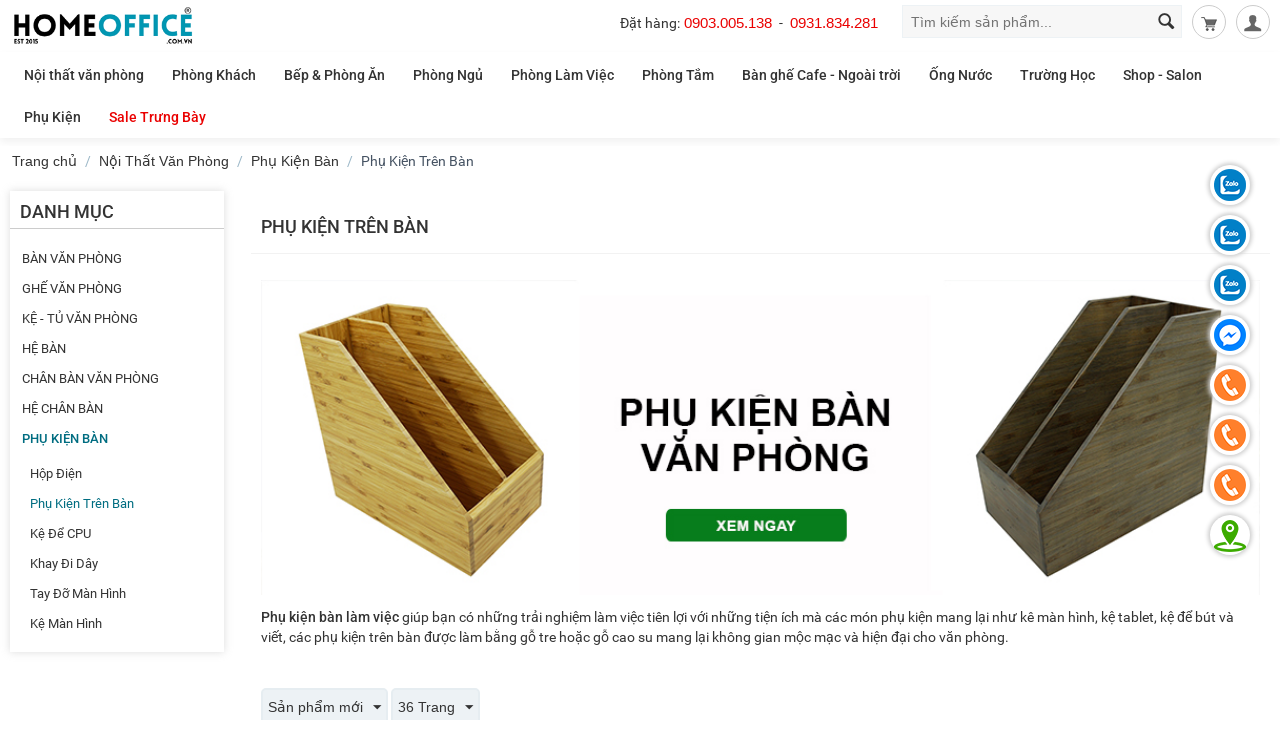

--- FILE ---
content_type: text/html; charset=utf-8
request_url: https://homeoffice.com.vn/phu-kien-tren-ban.html
body_size: 27274
content:

<!DOCTYPE html>
<html lang="vi">
<head>
<title>Phụ kiện bàn làm việc</title>


<base href="https://homeoffice.com.vn/" />
<meta name="theme-color" content="#38761d" />
<meta http-equiv="Content-Type" content="text/html; charset=utf-8" data-ca-mode="full" />
<meta name="viewport" content="width=device-width, initial-scale=1" />
<meta name="description" content="Phụ kiện bàn làm việc giúp bạn có những trải nghiệm làm việc tiên lợi với những tiện ích mà các món phụ kiện mang lại như kê màn hình, kệ tablet, kệ để bút và viết, các phụ kiện trên bàn được làm bằng gỗ tre hoặc gỗ cao su mang lại không gian mộc mạc và h" />

<meta property="og:title" content="Phụ kiện bàn làm việc"/>
<meta property="og:description" content="Phụ kiện bàn làm việc giúp bạn có những trải nghiệm làm việc tiên lợi với những tiện ích mà các món phụ kiện mang lại như kê màn hình, kệ tablet, kệ để bút và viết, các phụ kiện trên bàn được làm bằng gỗ tre hoặc gỗ cao su mang lại không gian mộc mạc và h" />
<meta property="og:url" content="https://homeoffice.com.vn/phu-kien-tren-ban.html" />
<meta property="og:site_name" content="homeoffice.com.vn" />
<meta name="twitter:card" content="summary" />
<meta name="twitter:site" content="https://homeoffice.com.vn/phu-kien-tren-ban.html" />
<meta name="twitter:creator" content="homeoffice.com.vn" />

    <link rel="canonical" href="https://homeoffice.com.vn/phu-kien-tren-ban.html" />





<link rel="alternate" href="https://homeoffice.com.vn" hreflang="vi-vn" />
<link rel="dns-prefetch" href="https://fonts.googleapis.com">
<link rel="dns-prefetch" href="https://fonts.gstatic.com">
<link rel="dns-prefetch" href="https://www.google-analytics.com" />
<link rel="dns-prefetch" href="https://www.googletagmanager.com" />
<link rel="dns-prefetch" href="https://connect.facebook.net" />
<link rel="preconnect" href="https://fonts.googleapis.com">
<link rel="preconnect" href="https://fonts.gstatic.com" crossorigin >
<link rel="preconnect" href="https://www.google-analytics.com" />
<link rel="preconnect" href="https://www.googletagmanager.com" />
<link rel="preconnect" href="https://connect.facebook.net" />
<link rel="preload" href="https://fonts.gstatic.com/s/roboto/v15/IC_Dw3HJuHH__1Luo8iRGA.woff2" as="font" />
<link rel="preload" href="https://fonts.gstatic.com/s/roboto/v30/KFOlCnqEu92Fr1MmEU9vAw.ttf" as="font" />
<link rel="preload" href="https://fonts.gstatic.com/s/roboto/v30/KFOmCnqEu92Fr1Me5Q.ttf" as="font" />
<meta name="p:homeoffice.com.vn" content="8dd6bf9f6c9c41fd82f501ed895fd519" />
<meta name="geo.region" content="VN-SG" />
<meta name="geo.placename" content="Ho Chi Minh City" />
<meta name="geo.position" content="10.789795;106.641874" />
<meta name="ICBM" content="10.789795, 106.641874" />
<meta name="facebook-domain-verification" content="8onn9i9jkuj7ig72uhd5bga0cbzstv" />
<link rel="prefetch" href="/images/companies/1/css/homeoffice.2020.min.css?v=0.10.70" as="style" />
<link rel="stylesheet" href="/images/companies/1/css/homeoffice.2020.min.css?v=0.10.70" />
<!-- Google Tag Manager -->
<script>
    (function (w, d, s, l, i) {
        w[l] = w[l] || []; w[l].push({
            'gtm.start':
                new Date().getTime(), event: 'gtm.js'
        }); var f = d.getElementsByTagName(s)[0],
            j = d.createElement(s), dl = l != 'dataLayer' ? '&l=' + l : ''; j.async = true; j.src =
                'https://www.googletagmanager.com/gtm.js?id=' + i + dl; f.parentNode.insertBefore(j, f);
    })(window, document, 'script', 'dataLayer', 'GTM-5GKSSPS');</script>
<!-- End Google Tag Manager -->
<!-- Global site tag (gtag.js) - Google Analytics -->
<!-- Global site tag (gtag.js) - Google Ads: 990870774 -->
<script async src="https://www.googletagmanager.com/gtag/js?id=G-SCW8PR36KD"></script>
<script async src="https://www.googletagmanager.com/gtag/js?id=AW-990870774"></script>
<script>
    window.dataLayer = window.dataLayer || [];
    function gtag() { dataLayer.push(arguments); }
    gtag('js', new Date());
    gtag('config', 'G-SCW8PR36KD');
    gtag('config', 'AW-990870774');
</script>
<!-- Meta Pixel Code -->
<script>
!function(f,b,e,v,n,t,s)
{if(f.fbq)return;n=f.fbq=function(){n.callMethod?
n.callMethod.apply(n,arguments):n.queue.push(arguments)};
if(!f._fbq)f._fbq=n;n.push=n;n.loaded=!0;n.version='2.0';
n.queue=[];t=b.createElement(e);t.async=!0;
t.src=v;s=b.getElementsByTagName(e)[0];
s.parentNode.insertBefore(t,s)}(window, document,'script',
'https://connect.facebook.net/en_US/fbevents.js');
fbq('init', '127161166878591');
fbq('track', 'PageView');
</script>
<noscript><img height="1" width="1" style="display:none"
src="https://www.facebook.com/tr?id=127161166878591&ev=PageView&noscript=1"
/></noscript>
<!-- End Meta Pixel Code -->
<meta name="ahrefs-site-verification" content="f5cb3d4ce050468cdae7471c00bb88fe34f0eea41f0b7de3bc7b47f548bdcf6d">
<link rel="stylesheet" href="/images/companies/1/banner-modal/style.css?v=1">



<meta property="og:image" content="https://homeoffice.com.vn/images/thumbnails/894/894/detailed/16/vach-ngan-go-vng001-01.jpg" />
<meta property="og:type" content="website" />




<script type="application/ld+json">{"@context": "https://schema.org","@type": "BreadcrumbList","itemListElement": [{"@type":"ListItem","position":1,"name":"Trang chủ" ,"item": "https://homeoffice.com.vn/" },{"@type":"ListItem","position":2,"name":"Nội Thất Văn Phòng" ,"item": "https://homeoffice.com.vn/noi-that-van-phong.html" },{"@type":"ListItem","position":3,"name":"Phụ Kiện Bàn" ,"item": "https://homeoffice.com.vn/phu-kien-ban-van-phong.html" },{"@type":"ListItem","position":4,"name":"Phụ Kiện Trên Bàn"}]}</script>



<link rel="icon" type="image/png" href="/images/companies/1/logo/logo-short-16x16.png" sizes="16x16" />
    <link rel="icon" type="image/png" href="/images/companies/1/logo/logo-short-32x32.png" sizes="32x32" />
    <link rel="icon" type="image/png" href="/images/companies/1/logo/logo-short-48x48.png" sizes="48x48" />
    <link rel="apple-touch-icon-precomposed" href="/images/companies/1/logo/logo-short-72x72.png" sizes="72x72" />
    <link rel="apple-touch-icon-precomposed" href="/images/companies/1/logo/logo-short-114x114.png" sizes="144x144" />
    <link rel="apple-touch-icon-precomposed" href="/images/companies/1/logo/logo-short-57x57.png" sizes="57x57" />
    <link rel="apple-touch-icon-precomposed" href="/images/companies/1/logo/logo-short-114x114.png" sizes="114x114" />
    <link rel="nokia-touch-icon" href="/images/companies/1/logo/logo-short-57x57.png" />
    <link rel="apple-touch-icon-precomposed" href="/images/companies/1/logo/logo-short-114x114.png" sizes="1x1" />

<link href="https://homeoffice.com.vn/images/logos/18/faviconhomeoffice2024.png" rel="shortcut icon" type="image/x-icon" />
<link href="https://homeoffice.com.vn/images/logos/18/faviconhomeoffice2024.png" rel="icon" type="image/x-icon" />
<link href="https://homeoffice.com.vn/images/logos/18/faviconhomeoffice2024.png" rel="icon" type="image/png" />

<link type="text/css" rel="stylesheet" href="https://homeoffice.com.vn/var/cache/misc/statics/design/themes/responsive/css/standalone.db295b686ff33bd8f0d570b62ab759a81768532563.css" />

</head>

<body class="ho">
<!-- Google Tag Manager (noscript) --><noscript><iframe src="https://www.googletagmanager.com/ns.html?id=GTM-5GKSSPS"
height="0" width="0" style="display:none;visibility:hidden"></iframe></noscript><!-- End Google Tag Manager (noscript) -->

<div class="ty-tygh  " id="tygh_container">

<div id="ajax_overlay" class="ty-ajax-overlay"></div>
<div id="ajax_loading_box" class="ty-ajax-loading-box"></div>

<div class="cm-notification-container notification-container">
</div>

<div class="ty-helper-container" id="tygh_main_container">
    
        
<div class="tygh-top-panel clearfix">
    <div class="container-fluid  top-grid">
    <div class="row-fluid ">                <div class="span16 top-head mt5" >
                <div class="row-fluid ">                <div class="span4 top-links-grid" >
                <div class=" hidden-desktop hidden-tablet    ty-float-left">
        <div class="ty-wysiwyg-content" ><div><a class="icon-menu" href="javascript:void(0)" id="hoMenu" onclick="HO.Menu.open()" rel="nofollow noopener"><i></i></a></div>
</div>
    </div><div class=" top-logo    ty-float-left">
        <div class="ty-logo-container">
    <a href="https://homeoffice.com.vn/" title="homeoffice.com.vn">
        <img src="https://homeoffice.com.vn/images/logos/18/logohomeoffice-2023.png" width="317" height="70" alt="homeoffice.com.vn" class="ty-logo-container__image" />
    </a>
</div>
    </div>
        </div><div class="span12 " >
                <div class="ty-dropdown-box  top-my-account ty-float-right">
        <div id="sw_dropdown_1369" class="ty-dropdown-box__title cm-combination unlogged">
            
                                <a class="ty-account-info__title" href="https://homeoffice.com.vn/profiles-update-vi.html" aria-label="Tài khoản của bạn">
        <i class="ty-icon-user"></i>&nbsp;
        <span class="ty-account-info__title-txt" >Tài khoản của bạn</span>
        <i class="ty-icon-down-micro ty-account-info__user-arrow"></i>
    </a>

                        

        </div>
        <div id="dropdown_1369" class="cm-popup-box ty-dropdown-box__content hidden">
            

<div id="account_info_1369">
        <ul class="ty-account-info">
        
                        <li class="ty-account-info__item ty-dropdown-box__item"><a class="ty-account-info__a underlined" href="https://homeoffice.com.vn/orders-search.html" rel="nofollow">Đơn hàng</a></li>
                        <li class="ty-account-info__item ty-dropdown-box__item"><a class="ty-account-info__a underlined" href="https://homeoffice.com.vn/productfeatures-compare.html" rel="nofollow">Danh sách so sánh</a></li>
        


            </ul>

    
    <div class="ty-account-info__buttons buttons-container">
                    <a href="https://homeoffice.com.vn/auth-loginform.html?return_url=index.php%3Fsrsltid%3DAfmBOop7hh_UvVUyQHDdHKcNyayDOauQ_pFMDUmY8S37Y9PYW9CPF02A%26dispatch%3Dcategories.view%26category_id%3D592"  data-ca-target-id="login_block1369" class="cm-dialog-opener cm-dialog-auto-size ty-btn ty-btn__secondary" rel="nofollow">Đăng nhập</a><a href="https://homeoffice.com.vn/profiles-add-vi.html" rel="nofollow" class="ty-btn ty-btn__primary">Đăng ký</a>
                            <div  id="login_block1369" class="hidden" title="Đăng nhập">
                    <div class="ty-login-popup">
                        

        <form name="popup1369_form" action="https://homeoffice.com.vn/" method="post">
    <input type="hidden" name="return_url" value="index.php?srsltid=AfmBOop7hh_UvVUyQHDdHKcNyayDOauQ_pFMDUmY8S37Y9PYW9CPF02A&amp;dispatch=categories.view&amp;category_id=592" />
    <input type="hidden" name="redirect_url" value="index.php?srsltid=AfmBOop7hh_UvVUyQHDdHKcNyayDOauQ_pFMDUmY8S37Y9PYW9CPF02A&amp;dispatch=categories.view&amp;category_id=592" />

                <div class="ty-control-group">
            <label for="login_popup1369" class="ty-login__filed-label ty-control-group__label cm-required cm-trim cm-email">Email</label>
            <input type="text" id="login_popup1369" name="user_login" size="30" value="" class="ty-login__input cm-focus" />
        </div>

        <div class="ty-control-group ty-password-forgot">
            <label for="psw_popup1369" class="ty-login__filed-label ty-control-group__label ty-password-forgot__label cm-required">Mật khẩu</label><a href="https://homeoffice.com.vn/index.php?dispatch=auth.recover_password" class="ty-password-forgot__a"  tabindex="5">Bạn quên mật khẩu?</a>
            <input type="password" id="psw_popup1369" name="password" size="30" value="" class="ty-login__input" maxlength="32" />
        </div>

                    <div class="ty-login-reglink ty-center">
                <a class="ty-login-reglink__a" href="https://homeoffice.com.vn/profiles-add-vi.html" rel="nofollow">ĐĂNG KÝ NGAY</a>
            </div>
        
            

        
        
            <div class="buttons-container clearfix">
                <div class="ty-float-right">
                        
 
    <button  class="ty-btn__login ty-btn__primary ty-btn" type="submit" name="dispatch[auth.login]" >Đăng nhập</button>


                </div>
                <div class="ty-login__remember-me">
                    <label for="remember_me_popup1369" class="ty-login__remember-me-label"><input class="checkbox" type="checkbox" name="remember_me" id="remember_me_popup1369" value="Y" />Ghi nhớ tôi</label>
                </div>
            </div>
        

    </form>


                    </div>
                </div>
                        </div>
<!--account_info_1369--></div>
        </div>
    </div><div class=" top-cart-content ty-float-right">
        
    <div class="ty-dropdown-box" id="cart_status_1376">
         <div id="sw_dropdown_1376" class="ty-dropdown-box__title cm-combination">
        <a href="https://homeoffice.com.vn/checkout-cart.html" aria-label="giỏ hàng của bạn">
            
                                    <i class="ty-minicart__icon ty-icon-basket empty"></i>
                    <span class="ty-minicart-title empty-cart ty-hand">Giỏ hàng trống</span>
                    <i class="ty-icon-down-micro"></i>
                            

        </a>
        </div>
        <div id="dropdown_1376" class="cm-popup-box ty-dropdown-box__content hidden">
            
                <div class="cm-cart-content cm-cart-content-thumb cm-cart-content-delete">
                        <div class="ty-cart-items">
                                                            <div class="ty-cart-items__empty ty-center">Giỏ hàng trống</div>
                                                    </div>

                                                <div class="cm-cart-buttons ty-cart-content__buttons buttons-container hidden">
                            <div class="ty-float-left">
                                <a href="https://homeoffice.com.vn/checkout-cart.html" rel="nofollow" class="ty-btn ty-btn__secondary">Xem giỏ hàng</a>
                            </div>
                                                        <div class="ty-float-right">
                                <a href="https://homeoffice.com.vn/checkout-checkout.html" rel="nofollow" class="ty-btn ty-btn__primary">Đặt hàng</a>
                            </div>
                                                    </div>
                        
                </div>
            

        </div>
    <!--cart_status_1376--></div>



    </div><div class=" hoSearch ty-float-right">
        <div class="ty-search-block">
    <form action="https://homeoffice.com.vn/" name="search_form" method="get">
        <input type="hidden" name="subcats" value="Y" />
        <input type="hidden" name="pcode_from_q" value="Y" />
        <input type="hidden" name="pshort" value="N" />
        <input type="hidden" name="pfull" value="N" />
        <input type="hidden" name="pname" value="Y" />
        <input type="hidden" name="pkeywords" value="Y" />
        <input type="hidden" name="search_performed" value="Y" />

        
<input type="hidden" name="pshort" value="N" />
<input type="hidden" name="pfull" value="N" />
<input type="hidden" name="pname" value="Y" />
<input type="hidden" name="pkeywords" value="Y" />
<input type="hidden" name="match" value="exact" />
<input type="hidden" name="pcode_from_q" value="Y" />
<input type="hidden" name="pcode" value="Y" />


        <input type="text" name="q" value="" id="search_input" title="Tìm kiếm sản phẩm..." class="ty-search-block__input cm-hint" /><button title="Tìm kiếm" class="ty-search-magnifier" type="submit"><i class="ty-icon-search"></i></button>
<input type="hidden" name="dispatch" value="products.search" />
        
    </form>
</div>


    </div><div class=" hoTopText ty-float-right">
        <div class="ty-wysiwyg-content" ><div class="hotline ho-desk"><span>Đặt hàng:</span><a href="tel:0903005138" id="head-phone1">0903.005.138</a> - <a href="tel:0931834281" id="head-phone2">0931.834.281</a></div>

<div class="openSearchContainer hidden-desktop"><a href="javascript:void(0)" id="hoBtnOpenSearch"><i class="ty-icon-search"></i></a></div>
</div>
    </div>
        </div>
    </div>
        </div>
    </div>
</div>
</div>

<div class="tygh-header clearfix">
    <div class="container-fluid  header-grid">
    <div class="row-fluid ">                <div class="span16 top-menu-grid menu-mini" >
                <div class=" menu-main">
        


    <ul class="ty-menu__items cm-responsive-menu">
        
            <li class="ty-menu__item ty-menu__menu-btn visible-phone">
                <div class="ty-menu__logo" rel="nofollow noopener">
                    <img src="/images/logos/18/logohomeoffice-2023.png" alt="logo homeoffice" width="180" height="40"/>                    
                </div>
                <a class="ty-menu__item-link" rel="nofollow noopener">
                    <i class="ty-icon-short-list"></i>
                    
                </a>
            </li>

                                            
                        <li class="ty-menu__item cm-menu-item-responsive ty-menu__item-active">
                                            <a class="ty-menu__item-toggle visible-phone cm-responsive-menu-toggle" rel="nofollow noopener">
                            <i class="ty-menu__icon-open ty-icon-down-open"></i>
                            <i class="ty-menu__icon-hide ty-icon-up-open"></i>
                        </a>
                                        <a  href="https://homeoffice.com.vn/noi-that-van-phong.html" class="ty-menu__item-link">
                        Nội thất văn phòng
                    </a>
                
                                            <div class="ty-menu__submenu" id="topmenu_42_aaeda313a32540612f1b548145dd03b2">
                            
                                <ul class="ty-menu__submenu-items cm-responsive-menu-submenu">
                                                                            <li class="ty-top-mine__submenu-col ">
                                                                                        <div class="ty-menu__submenu-item-header">
                                                <a href="https://homeoffice.com.vn/ban-van-phong.html" class="ty-menu__submenu-link">Bàn Văn Phòng</a>
                                            </div>
                                                                                            <a class="ty-menu__item-toggle visible-phone cm-responsive-menu-toggle" rel="nofollow noopener">
                                                    <i class="ty-menu__icon-open ty-icon-down-open"></i>
                                                    <i class="ty-menu__icon-hide ty-icon-up-open"></i>
                                                </a>
                                                                                        <div class="ty-menu__submenu">
                                                <ul class="ty-menu__submenu-list cm-responsive-menu-submenu">
                                                                                                            
                                                                                                                                                                                <li class="ty-menu__submenu-item">
                                                                <a href="https://homeoffice.com.vn/ban-giam-doc.html"                                                                        class="ty-menu__submenu-link">Bàn Giám Đốc</a>
                                                            </li>
                                                                                                                                                                                <li class="ty-menu__submenu-item">
                                                                <a href="https://homeoffice.com.vn/ban-truong-phong.html"                                                                        class="ty-menu__submenu-link">Bàn Trưởng Phòng</a>
                                                            </li>
                                                                                                                                                                                <li class="ty-menu__submenu-item">
                                                                <a href="https://homeoffice.com.vn/ban-nhan-vien.html"                                                                        class="ty-menu__submenu-link">Bàn Nhân Viên</a>
                                                            </li>
                                                                                                                                                                                <li class="ty-menu__submenu-item">
                                                                <a href="https://homeoffice.com.vn/cum-ban-2-nguoi.html"                                                                        class="ty-menu__submenu-link">Cụm bàn 2 người</a>
                                                            </li>
                                                                                                                                                                                <li class="ty-menu__submenu-item">
                                                                <a href="https://homeoffice.com.vn/cum-ban-3-nguoi.html"                                                                        class="ty-menu__submenu-link">Cụm bàn 3 người</a>
                                                            </li>
                                                                                                                                                                                <li class="ty-menu__submenu-item">
                                                                <a href="https://homeoffice.com.vn/cum-ban-4-nguoi.html"                                                                        class="ty-menu__submenu-link">Cụm bàn 4 người</a>
                                                            </li>
                                                                                                                                                                                <li class="ty-menu__submenu-item">
                                                                <a href="https://homeoffice.com.vn/cum-ban-6-nguoi.html"                                                                        class="ty-menu__submenu-link">Cụm bàn 6 người</a>
                                                            </li>
                                                                                                                                                                                <li class="ty-menu__submenu-item">
                                                                <a href="https://homeoffice.com.vn/cum-ban-8-cho-ngoi.html"                                                                        class="ty-menu__submenu-link">Cụm bàn 8 người</a>
                                                            </li>
                                                                                                                                                                                <li class="ty-menu__submenu-item">
                                                                <a href="https://homeoffice.com.vn/ban-dao-tao.html"                                                                        class="ty-menu__submenu-link">Bàn Đào Tạo</a>
                                                            </li>
                                                                                                                                                                                <li class="ty-menu__submenu-item">
                                                                <a href="https://homeoffice.com.vn/ban-hop.html"                                                                        class="ty-menu__submenu-link">Bàn Họp</a>
                                                            </li>
                                                                                                                                                                                <li class="ty-menu__submenu-item">
                                                                <a href="https://homeoffice.com.vn/ban-quay-le-tan.html"                                                                        class="ty-menu__submenu-link">Quầy Lễ Tân</a>
                                                            </li>
                                                                                                                                                                        

                                                                                                    </ul>
                                            </div>
                                        </li>
                                                                            <li class="ty-top-mine__submenu-col ">
                                                                                        <div class="ty-menu__submenu-item-header ty-menu__submenu-item-header-active">
                                                <a href="https://homeoffice.com.vn/phu-kien-ban-van-phong.html" class="ty-menu__submenu-link">Phụ Kiện Bàn</a>
                                            </div>
                                                                                            <a class="ty-menu__item-toggle visible-phone cm-responsive-menu-toggle" rel="nofollow noopener">
                                                    <i class="ty-menu__icon-open ty-icon-down-open"></i>
                                                    <i class="ty-menu__icon-hide ty-icon-up-open"></i>
                                                </a>
                                                                                        <div class="ty-menu__submenu">
                                                <ul class="ty-menu__submenu-list cm-responsive-menu-submenu">
                                                                                                            
                                                                                                                                                                                <li class="ty-menu__submenu-item">
                                                                <a href="https://homeoffice.com.vn/hop-dien-ban-van-phong.html"                                                                        class="ty-menu__submenu-link">Hộp Điện</a>
                                                            </li>
                                                                                                                                                                                <li class="ty-menu__submenu-item ty-menu__submenu-item-active">
                                                                <a href="https://homeoffice.com.vn/phu-kien-tren-ban.html"                                                                        class="ty-menu__submenu-link">Phụ Kiện Trên Bàn</a>
                                                            </li>
                                                                                                                                                                                <li class="ty-menu__submenu-item">
                                                                <a href="https://homeoffice.com.vn/ke-cpu.html"                                                                        class="ty-menu__submenu-link">Kệ Để CPU</a>
                                                            </li>
                                                                                                                                                                                <li class="ty-menu__submenu-item">
                                                                <a href="https://homeoffice.com.vn/khay-di-day.html"                                                                        class="ty-menu__submenu-link">Khay Đi Dây</a>
                                                            </li>
                                                                                                                                                                                <li class="ty-menu__submenu-item">
                                                                <a href="https://homeoffice.com.vn/tay-do-man-hinh.html"                                                                        class="ty-menu__submenu-link">Tay Đỡ Màn Hình</a>
                                                            </li>
                                                                                                                                                                                <li class="ty-menu__submenu-item">
                                                                <a href="https://homeoffice.com.vn/ke-man-hinh.html"                                                                        class="ty-menu__submenu-link">Kệ Màn Hình</a>
                                                            </li>
                                                                                                                                                                        

                                                                                                    </ul>
                                            </div>
                                        </li>
                                                                            <li class="ty-top-mine__submenu-col ">
                                                                                        <div class="ty-menu__submenu-item-header">
                                                <a href="https://homeoffice.com.vn/ghe-van-phong.html" class="ty-menu__submenu-link">Ghế Văn Phòng</a>
                                            </div>
                                                                                            <a class="ty-menu__item-toggle visible-phone cm-responsive-menu-toggle" rel="nofollow noopener">
                                                    <i class="ty-menu__icon-open ty-icon-down-open"></i>
                                                    <i class="ty-menu__icon-hide ty-icon-up-open"></i>
                                                </a>
                                                                                        <div class="ty-menu__submenu">
                                                <ul class="ty-menu__submenu-list cm-responsive-menu-submenu">
                                                                                                            
                                                                                                                                                                                <li class="ty-menu__submenu-item">
                                                                <a href="https://homeoffice.com.vn/ghe-giam-doc.html"                                                                        class="ty-menu__submenu-link">Ghế Giám Đốc</a>
                                                            </li>
                                                                                                                                                                                <li class="ty-menu__submenu-item">
                                                                <a href="https://homeoffice.com.vn/ghe-truong-phong.html"                                                                        class="ty-menu__submenu-link">Ghế Trưởng Phòng</a>
                                                            </li>
                                                                                                                                                                                <li class="ty-menu__submenu-item">
                                                                <a href="https://homeoffice.com.vn/ghe-nhan-vien.html"                                                                        class="ty-menu__submenu-link">Ghế Nhân Viên</a>
                                                            </li>
                                                                                                                                                                                <li class="ty-menu__submenu-item">
                                                                <a href="https://homeoffice.com.vn/ghe-phong-hop.html"                                                                        class="ty-menu__submenu-link">Ghế Phòng Họp</a>
                                                            </li>
                                                                                                                                                                                <li class="ty-menu__submenu-item">
                                                                <a href="https://homeoffice.com.vn/ghe-gap-van-phong.html"                                                                        class="ty-menu__submenu-link">Ghế Training</a>
                                                            </li>
                                                                                                                                                                                <li class="ty-menu__submenu-item">
                                                                <a href="https://homeoffice.com.vn/ghe-bang-cong-cong.html"                                                                        class="ty-menu__submenu-link">Ghế Băng Công Cộng</a>
                                                            </li>
                                                                                                                                                                        

                                                                                                    </ul>
                                            </div>
                                        </li>
                                                                            <li class="ty-top-mine__submenu-col ">
                                                                                        <div class="ty-menu__submenu-item-header">
                                                <a href="https://homeoffice.com.vn/tu-ke-van-phong.html" class="ty-menu__submenu-link">Kệ - Tủ Văn Phòng</a>
                                            </div>
                                                                                            <a class="ty-menu__item-toggle visible-phone cm-responsive-menu-toggle" rel="nofollow noopener">
                                                    <i class="ty-menu__icon-open ty-icon-down-open"></i>
                                                    <i class="ty-menu__icon-hide ty-icon-up-open"></i>
                                                </a>
                                                                                        <div class="ty-menu__submenu">
                                                <ul class="ty-menu__submenu-list cm-responsive-menu-submenu">
                                                                                                            
                                                                                                                                                                                <li class="ty-menu__submenu-item">
                                                                <a href="https://homeoffice.com.vn/tu-ho-so-van-phong.html"                                                                        class="ty-menu__submenu-link">Tủ Hồ Sơ Đứng</a>
                                                            </li>
                                                                                                                                                                                <li class="ty-menu__submenu-item">
                                                                <a href="https://homeoffice.com.vn/tu-di-dong.html"                                                                        class="ty-menu__submenu-link">Tủ Hồ Sơ Di Động</a>
                                                            </li>
                                                                                                                                                                                <li class="ty-menu__submenu-item">
                                                                <a href="https://homeoffice.com.vn/tu-ke-may-in.html"                                                                        class="ty-menu__submenu-link">Tủ Kệ Máy In</a>
                                                            </li>
                                                                                                                                                                                <li class="ty-menu__submenu-item">
                                                                <a href="https://homeoffice.com.vn/tu-ho-so-thap.html"                                                                        class="ty-menu__submenu-link">Tủ Hồ Sơ Thấp</a>
                                                            </li>
                                                                                                                                                                                <li class="ty-menu__submenu-item">
                                                                <a href="https://homeoffice.com.vn/tu-locker-khoa-so.html"                                                                        class="ty-menu__submenu-link">Tủ Locker</a>
                                                            </li>
                                                                                                                                                                        

                                                                                                    </ul>
                                            </div>
                                        </li>
                                                                            <li class="ty-top-mine__submenu-col ">
                                                                                        <div class="ty-menu__submenu-item-header">
                                                <a href="https://homeoffice.com.vn/chan-ban-van-phong.html" class="ty-menu__submenu-link">Chân Bàn Văn Phòng</a>
                                            </div>
                                                                                            <a class="ty-menu__item-toggle visible-phone cm-responsive-menu-toggle" rel="nofollow noopener">
                                                    <i class="ty-menu__icon-open ty-icon-down-open"></i>
                                                    <i class="ty-menu__icon-hide ty-icon-up-open"></i>
                                                </a>
                                                                                        <div class="ty-menu__submenu">
                                                <ul class="ty-menu__submenu-list cm-responsive-menu-submenu">
                                                                                                            
                                                                                                                                                                                <li class="ty-menu__submenu-item">
                                                                <a href="https://homeoffice.com.vn/chan-ban-nhan-vien.html"                                                                        class="ty-menu__submenu-link">Chân bàn nhân viên</a>
                                                            </li>
                                                                                                                                                                                <li class="ty-menu__submenu-item">
                                                                <a href="https://homeoffice.com.vn/chan-ban-giam-doc.html"                                                                        class="ty-menu__submenu-link">Chân bàn Giám đốc</a>
                                                            </li>
                                                                                                                                                                                <li class="ty-menu__submenu-item">
                                                                <a href="https://homeoffice.com.vn/chan-ban-goc-l.html"                                                                        class="ty-menu__submenu-link">Chân bàn góc L</a>
                                                            </li>
                                                                                                                                                                                <li class="ty-menu__submenu-item">
                                                                <a href="https://homeoffice.com.vn/chan-ban-hop.html"                                                                        class="ty-menu__submenu-link">Chân bàn họp</a>
                                                            </li>
                                                                                                                                                                                <li class="ty-menu__submenu-item">
                                                                <a href="https://homeoffice.com.vn/chan-ban-2-nguoi.html"                                                                        class="ty-menu__submenu-link">Chân bàn cụm 2</a>
                                                            </li>
                                                                                                                                                                                <li class="ty-menu__submenu-item">
                                                                <a href="https://homeoffice.com.vn/chan-ban-3-nguoi.html"                                                                        class="ty-menu__submenu-link">Chân bàn cụm 3</a>
                                                            </li>
                                                                                                                                                                                <li class="ty-menu__submenu-item">
                                                                <a href="https://homeoffice.com.vn/chan-ban-4-nguoi.html"                                                                        class="ty-menu__submenu-link">Chân bàn cụm 4</a>
                                                            </li>
                                                                                                                                                                                <li class="ty-menu__submenu-item">
                                                                <a href="https://homeoffice.com.vn/chan-ban-6-nguoi.html"                                                                        class="ty-menu__submenu-link">Chân bàn cụm 6</a>
                                                            </li>
                                                                                                                                                                        

                                                                                                    </ul>
                                            </div>
                                        </li>
                                                                            <li class="ty-top-mine__submenu-col  menu-column2">
                                                                                        <div class="ty-menu__submenu-item-header menu-column2">
                                                <a href="https://homeoffice.com.vn/he-ban-van-phong.html" class="ty-menu__submenu-link">Hệ Bàn</a>
                                            </div>
                                                                                            <a class="ty-menu__item-toggle visible-phone cm-responsive-menu-toggle" rel="nofollow noopener">
                                                    <i class="ty-menu__icon-open ty-icon-down-open"></i>
                                                    <i class="ty-menu__icon-hide ty-icon-up-open"></i>
                                                </a>
                                                                                        <div class="ty-menu__submenu">
                                                <ul class="ty-menu__submenu-list cm-responsive-menu-submenu">
                                                                                                            
                                                                                                                                                                                <li class="ty-menu__submenu-item">
                                                                <a href="https://homeoffice.com.vn/he-ban-van-phong-uconcept.html"                                                                        class="ty-menu__submenu-link">Hệ UConcept</a>
                                                            </li>
                                                                                                                                                                                <li class="ty-menu__submenu-item">
                                                                <a href="https://homeoffice.com.vn/he-ban-van-phong-rectang.html"                                                                        class="ty-menu__submenu-link">Hệ Rectang</a>
                                                            </li>
                                                                                                                                                                                <li class="ty-menu__submenu-item">
                                                                <a href="https://homeoffice.com.vn/he-ban-van-phong-oval.html"                                                                        class="ty-menu__submenu-link">Hệ Oval</a>
                                                            </li>
                                                                                                                                                                                <li class="ty-menu__submenu-item">
                                                                <a href="https://homeoffice.com.vn/he-ban-van-phong-slean.html"                                                                        class="ty-menu__submenu-link">Hệ Slean</a>
                                                            </li>
                                                                                                                                                                                <li class="ty-menu__submenu-item">
                                                                <a href="https://homeoffice.com.vn/he-ban-aconcept.html"                                                                        class="ty-menu__submenu-link">Hệ AConcept</a>
                                                            </li>
                                                                                                                                                                                <li class="ty-menu__submenu-item">
                                                                <a href="https://homeoffice.com.vn/he-ban-van-phong-aton.html"                                                                        class="ty-menu__submenu-link">Hệ Aton</a>
                                                            </li>
                                                                                                                                                                                <li class="ty-menu__submenu-item">
                                                                <a href="https://homeoffice.com.vn/ban-van-phong-he-tio.html"                                                                        class="ty-menu__submenu-link">Hệ TIO</a>
                                                            </li>
                                                                                                                                                                                <li class="ty-menu__submenu-item">
                                                                <a href="https://homeoffice.com.vn/he-ban-mconcept.html"                                                                        class="ty-menu__submenu-link">Hệ MConcept</a>
                                                            </li>
                                                                                                                                                                                <li class="ty-menu__submenu-item">
                                                                <a href="https://homeoffice.com.vn/he-ban-van-phong-kconcept.html"                                                                        class="ty-menu__submenu-link">Hệ KConcept</a>
                                                            </li>
                                                                                                                                                                                <li class="ty-menu__submenu-item">
                                                                <a href="https://homeoffice.com.vn/he-ban-van-phong-vconcept.html"                                                                        class="ty-menu__submenu-link">Hệ VConcept</a>
                                                            </li>
                                                                                                                                                                                <li class="ty-menu__submenu-item">
                                                                <a href="https://homeoffice.com.vn/he-xconcept.html"                                                                        class="ty-menu__submenu-link">Hệ XConcept</a>
                                                            </li>
                                                                                                                                                                                <li class="ty-menu__submenu-item">
                                                                <a href="https://homeoffice.com.vn/he-ban-van-phong-pipe.html"                                                                        class="ty-menu__submenu-link">Hệ Pipe</a>
                                                            </li>
                                                                                                                                                                                <li class="ty-menu__submenu-item">
                                                                <a href="https://homeoffice.com.vn/he-ban-van-phong-trapeze-concept.html"                                                                        class="ty-menu__submenu-link">Hệ Trapeze</a>
                                                            </li>
                                                                                                                                                                                <li class="ty-menu__submenu-item">
                                                                <a href="https://homeoffice.com.vn/he-ban-van-phong-trapeze-2.html"                                                                        class="ty-menu__submenu-link">Hệ Trapez II</a>
                                                            </li>
                                                                                                                                                                                <li class="ty-menu__submenu-item">
                                                                <a href="https://homeoffice.com.vn/he-ban-cone.html"                                                                        class="ty-menu__submenu-link">Hệ CONE</a>
                                                            </li>
                                                                                                                                                                                <li class="ty-menu__submenu-item">
                                                                <a href="https://homeoffice.com.vn/he-trian.html"                                                                        class="ty-menu__submenu-link">Hệ Trian</a>
                                                            </li>
                                                                                                                                                                                <li class="ty-menu__submenu-item">
                                                                <a href="https://homeoffice.com.vn/he-ban-van-phong-flexi-vi.html"                                                                        class="ty-menu__submenu-link">Hệ Flexi</a>
                                                            </li>
                                                                                                                                                                                <li class="ty-menu__submenu-item">
                                                                <a href="https://homeoffice.com.vn/he-ban-van-phong-wooden.html"                                                                        class="ty-menu__submenu-link">Hệ Wooden</a>
                                                            </li>
                                                                                                                                                                                <li class="ty-menu__submenu-item">
                                                                <a href="https://homeoffice.com.vn/he-ban-van-phong-minimal.html"                                                                        class="ty-menu__submenu-link">Hệ Minimal</a>
                                                            </li>
                                                                                                                                                                                <li class="ty-menu__submenu-item">
                                                                <a href="https://homeoffice.com.vn/he-ban-van-phong-ply.html"                                                                        class="ty-menu__submenu-link">Hệ PLY</a>
                                                            </li>
                                                                                                                                                                                <li class="ty-menu__submenu-item">
                                                                <a href="https://homeoffice.com.vn/ban-van-phong-he-lego.html"                                                                        class="ty-menu__submenu-link">Hệ Lego</a>
                                                            </li>
                                                                                                                                                                                <li class="ty-menu__submenu-item">
                                                                <a href="https://homeoffice.com.vn/he-ban-van-phong-cone-ii.html"                                                                        class="ty-menu__submenu-link">Hệ CONE II</a>
                                                            </li>
                                                                                                                                                                                <li class="ty-menu__submenu-item">
                                                                <a href="https://homeoffice.com.vn/ban-van-phong-he-oma.html"                                                                        class="ty-menu__submenu-link">Hệ OMA</a>
                                                            </li>
                                                                                                                                                                                <li class="ty-menu__submenu-item">
                                                                <a href="https://homeoffice.com.vn/ban-van-phong-he-oma2.html"                                                                        class="ty-menu__submenu-link">Hệ OMA II</a>
                                                            </li>
                                                                                                                                                                                <li class="ty-menu__submenu-item">
                                                                <a href="https://homeoffice.com.vn/he-ban-fos.html"                                                                        class="ty-menu__submenu-link">Hệ Bàn FOS</a>
                                                            </li>
                                                                                                                                                                                <li class="ty-menu__submenu-item">
                                                                <a href="https://homeoffice.com.vn/ban-van-phong-he-diamond.html"                                                                        class="ty-menu__submenu-link">Hệ Tứ Giác Côn</a>
                                                            </li>
                                                                                                                                                                                <li class="ty-menu__submenu-item">
                                                                <a href="https://homeoffice.com.vn/ban-he-ura.html"                                                                        class="ty-menu__submenu-link">Hệ URA</a>
                                                            </li>
                                                                                                                                                                        

                                                                                                    </ul>
                                            </div>
                                        </li>
                                                                            <li class="ty-top-mine__submenu-col  menu-column2">
                                                                                        <div class="ty-menu__submenu-item-header menu-column2">
                                                <a href="https://homeoffice.com.vn/he-chan-ban-sat.html" class="ty-menu__submenu-link">Hệ Chân Bàn</a>
                                            </div>
                                                                                            <a class="ty-menu__item-toggle visible-phone cm-responsive-menu-toggle" rel="nofollow noopener">
                                                    <i class="ty-menu__icon-open ty-icon-down-open"></i>
                                                    <i class="ty-menu__icon-hide ty-icon-up-open"></i>
                                                </a>
                                                                                        <div class="ty-menu__submenu">
                                                <ul class="ty-menu__submenu-list cm-responsive-menu-submenu">
                                                                                                            
                                                                                                                                                                                <li class="ty-menu__submenu-item">
                                                                <a href="https://homeoffice.com.vn/chan-sat-he-uconcept.html"                                                                        class="ty-menu__submenu-link">Chân sắt hệ UConcept</a>
                                                            </li>
                                                                                                                                                                                <li class="ty-menu__submenu-item">
                                                                <a href="https://homeoffice.com.vn/chan-sat-he-rectang.html"                                                                        class="ty-menu__submenu-link">Chân sắt hệ Rectang</a>
                                                            </li>
                                                                                                                                                                                <li class="ty-menu__submenu-item">
                                                                <a href="https://homeoffice.com.vn/chan-sat-he-oval.html"                                                                        class="ty-menu__submenu-link">Chân sắt hệ Oval</a>
                                                            </li>
                                                                                                                                                                                <li class="ty-menu__submenu-item">
                                                                <a href="https://homeoffice.com.vn/chan-sat-he-aconcept.html"                                                                        class="ty-menu__submenu-link">Chân sắt Hệ AConcept</a>
                                                            </li>
                                                                                                                                                                                <li class="ty-menu__submenu-item">
                                                                <a href="https://homeoffice.com.vn/chan-sat-he-aton-concept.html"                                                                        class="ty-menu__submenu-link">Chân sắt hệ Aton</a>
                                                            </li>
                                                                                                                                                                                <li class="ty-menu__submenu-item">
                                                                <a href="https://homeoffice.com.vn/chan-sat-he-mconcept.html"                                                                        class="ty-menu__submenu-link">Chân sắt Hệ MConcept</a>
                                                            </li>
                                                                                                                                                                                <li class="ty-menu__submenu-item">
                                                                <a href="https://homeoffice.com.vn/chan-sat-he-kconcept.html"                                                                        class="ty-menu__submenu-link">Chân sắt hệ KConcept</a>
                                                            </li>
                                                                                                                                                                                <li class="ty-menu__submenu-item">
                                                                <a href="https://homeoffice.com.vn/chan-sat-hevconcept.html"                                                                        class="ty-menu__submenu-link">Chân sắt hệ VConcept</a>
                                                            </li>
                                                                                                                                                                                <li class="ty-menu__submenu-item">
                                                                <a href="https://homeoffice.com.vn/chan-sat-he-xconcept.html"                                                                        class="ty-menu__submenu-link">Chân sắt hệ XConcept</a>
                                                            </li>
                                                                                                                                                                                <li class="ty-menu__submenu-item">
                                                                <a href="https://homeoffice.com.vn/chan-ban-he-pipe.html"                                                                        class="ty-menu__submenu-link">Chân bàn hệ Pipe</a>
                                                            </li>
                                                                                                                                                                                <li class="ty-menu__submenu-item">
                                                                <a href="https://homeoffice.com.vn/chan-sat-he-trapez-concept.html"                                                                        class="ty-menu__submenu-link">Chân sắt hệ Trapez</a>
                                                            </li>
                                                                                                                                                                                <li class="ty-menu__submenu-item">
                                                                <a href="https://homeoffice.com.vn/chan-sat-he-trapez-ii-concept.html"                                                                        class="ty-menu__submenu-link">Chân sắt hệ Trapez II</a>
                                                            </li>
                                                                                                                                                                                <li class="ty-menu__submenu-item">
                                                                <a href="https://homeoffice.com.vn/chan-sat-he-cone.html"                                                                        class="ty-menu__submenu-link">Chân sắt hệ CONE</a>
                                                            </li>
                                                                                                                                                                                <li class="ty-menu__submenu-item">
                                                                <a href="https://homeoffice.com.vn/chan-sat-he-cone-ii.html"                                                                        class="ty-menu__submenu-link">Chân sắt hệ CONE II</a>
                                                            </li>
                                                                                                                                                                                <li class="ty-menu__submenu-item">
                                                                <a href="https://homeoffice.com.vn/chan-sat-he-trian.html"                                                                        class="ty-menu__submenu-link">Chân sắt hệ Trian</a>
                                                            </li>
                                                                                                                                                                                <li class="ty-menu__submenu-item">
                                                                <a href="https://homeoffice.com.vn/chan-sat-he-trian-ii.html"                                                                        class="ty-menu__submenu-link">Chân sắt hệ Trian II</a>
                                                            </li>
                                                                                                                                                                                <li class="ty-menu__submenu-item">
                                                                <a href="https://homeoffice.com.vn/chan-tang-giam-flexi.html"                                                                        class="ty-menu__submenu-link">Chân bàn nâng hạ Flexi</a>
                                                            </li>
                                                                                                                                                                                <li class="ty-menu__submenu-item">
                                                                <a href="https://homeoffice.com.vn/chan-ban-sat-he-minimal.html"                                                                        class="ty-menu__submenu-link">Chân sắt hệ Minimal</a>
                                                            </li>
                                                                                                                                                                                <li class="ty-menu__submenu-item">
                                                                <a href="https://homeoffice.com.vn/chan-ban-sat-lap-rap-he-ply.html"                                                                        class="ty-menu__submenu-link">Chân sắt hệ PLY</a>
                                                            </li>
                                                                                                                                                                                <li class="ty-menu__submenu-item">
                                                                <a href="https://homeoffice.com.vn/chan-sat-hairpin.html"                                                                        class="ty-menu__submenu-link">Chân sắt HairPin</a>
                                                            </li>
                                                                                                                                                                                <li class="ty-menu__submenu-item">
                                                                <a href="https://homeoffice.com.vn/chan-sat-gap-gon.html"                                                                        class="ty-menu__submenu-link">Chân sắt gấp gọn</a>
                                                            </li>
                                                                                                                                                                                <li class="ty-menu__submenu-item">
                                                                <a href="https://homeoffice.com.vn/chan-sat-he-slean.html"                                                                        class="ty-menu__submenu-link">Chân sắt hệ Slean</a>
                                                            </li>
                                                                                                                                                                                <li class="ty-menu__submenu-item">
                                                                <a href="https://homeoffice.com.vn/chan-ban-sat-he-lego.html"                                                                        class="ty-menu__submenu-link">Chân sắt hệ Lego</a>
                                                            </li>
                                                                                                                                                                                <li class="ty-menu__submenu-item">
                                                                <a href="https://homeoffice.com.vn/chan-sat-he-tio.html"                                                                        class="ty-menu__submenu-link">Chân Sắt Hệ TIO</a>
                                                            </li>
                                                                                                                                                                                <li class="ty-menu__submenu-item">
                                                                <a href="https://homeoffice.com.vn/chan-sat-he-oma.html"                                                                        class="ty-menu__submenu-link">Chân Sắt Hệ OMA</a>
                                                            </li>
                                                                                                                                                                                <li class="ty-menu__submenu-item">
                                                                <a href="https://homeoffice.com.vn/chan-sat-he-oma2.html"                                                                        class="ty-menu__submenu-link">Chân sắt hệ OMA II</a>
                                                            </li>
                                                                                                                                                                                <li class="ty-menu__submenu-item">
                                                                <a href="https://homeoffice.com.vn/chan-sat-he-ban-fos.html"                                                                        class="ty-menu__submenu-link">Chân sắt hệ bàn FOS</a>
                                                            </li>
                                                                                                                                                                                <li class="ty-menu__submenu-item">
                                                                <a href="https://homeoffice.com.vn/chan-sat-he-diamond.html"                                                                        class="ty-menu__submenu-link">Chân sắt hệ Tứ Giác Côn</a>
                                                            </li>
                                                                                                                                                                                <li class="ty-menu__submenu-item">
                                                                <a href="https://homeoffice.com.vn/chan-sat-he-ura.html"                                                                        class="ty-menu__submenu-link">Chân sắt hệ URA</a>
                                                            </li>
                                                                                                                                                                        

                                                                                                    </ul>
                                            </div>
                                        </li>
                                                                                                        </ul>
                            

                        </div>
                    
                            </li>
                                            
                        <li class="ty-menu__item cm-menu-item-responsive">
                                            <a class="ty-menu__item-toggle visible-phone cm-responsive-menu-toggle" rel="nofollow noopener">
                            <i class="ty-menu__icon-open ty-icon-down-open"></i>
                            <i class="ty-menu__icon-hide ty-icon-up-open"></i>
                        </a>
                                        <a  href="https://homeoffice.com.vn/noi-that-phong-khach.html" class="ty-menu__item-link">
                        Phòng Khách
                    </a>
                
                                        
                        <div class="ty-menu__submenu">
                            <ul class="ty-menu__submenu-items ty-menu__submenu-items-simple cm-responsive-menu-submenu">
                                

                                                                                                        <li class="ty-menu__submenu-item">
                                        <a class="ty-menu__submenu-link"  href="https://homeoffice.com.vn/ghe-sofa.html">Ghế Sofa</a>
                                    </li>
                                                                                                        <li class="ty-menu__submenu-item">
                                        <a class="ty-menu__submenu-link"  href="https://homeoffice.com.vn/ban-tra-sofa.html">Bàn Sofa</a>
                                    </li>
                                                                                                        <li class="ty-menu__submenu-item">
                                        <a class="ty-menu__submenu-link"  href="https://homeoffice.com.vn/bo-ghe-sofa.html">Bộ Bàn Ghế Sofa</a>
                                    </li>
                                                                                                        <li class="ty-menu__submenu-item">
                                        <a class="ty-menu__submenu-link"  href="https://homeoffice.com.vn/ke-tivi.html">Kệ Tivi</a>
                                    </li>
                                                                                                        <li class="ty-menu__submenu-item">
                                        <a class="ty-menu__submenu-link"  href="https://homeoffice.com.vn/ke-giay.html">Tủ Kệ Giày</a>
                                    </li>
                                                                                                        <li class="ty-menu__submenu-item">
                                        <a class="ty-menu__submenu-link"  href="https://homeoffice.com.vn/tu-ke-trang-tri.html">Kệ Trang Trí</a>
                                    </li>
                                                                                                        <li class="ty-menu__submenu-item">
                                        <a class="ty-menu__submenu-link"  href="https://homeoffice.com.vn/tu-ke-trang-tri-phong-khach.html">Tủ Trang Trí</a>
                                    </li>
                                                                                                        <li class="ty-menu__submenu-item">
                                        <a class="ty-menu__submenu-link"  href="https://homeoffice.com.vn/ban-ben-sofa.html">Bàn Bên Sofa</a>
                                    </li>
                                                                                                        <li class="ty-menu__submenu-item">
                                        <a class="ty-menu__submenu-link"  href="https://homeoffice.com.vn/ban-console.html">Bàn Console</a>
                                    </li>
                                                                                                        <li class="ty-menu__submenu-item">
                                        <a class="ty-menu__submenu-link"  href="https://homeoffice.com.vn/tu-ruou-phong-khach.html">Tủ Rượu</a>
                                    </li>
                                                                                                        <li class="ty-menu__submenu-item">
                                        <a class="ty-menu__submenu-link"  href="https://homeoffice.com.vn/combo-noi-that-phong-khach.html">Combo Phòng Khách</a>
                                    </li>
                                                                
                                

                            </ul>
                        </div>
                    
                            </li>
                                            
                        <li class="ty-menu__item cm-menu-item-responsive">
                                            <a class="ty-menu__item-toggle visible-phone cm-responsive-menu-toggle" rel="nofollow noopener">
                            <i class="ty-menu__icon-open ty-icon-down-open"></i>
                            <i class="ty-menu__icon-hide ty-icon-up-open"></i>
                        </a>
                                        <a  href="https://homeoffice.com.vn/nha-bep-phong-an.html" class="ty-menu__item-link">
                        Bếp &amp; Phòng Ăn
                    </a>
                
                                        
                        <div class="ty-menu__submenu">
                            <ul class="ty-menu__submenu-items ty-menu__submenu-items-simple cm-responsive-menu-submenu">
                                

                                                                                                        <li class="ty-menu__submenu-item">
                                        <a class="ty-menu__submenu-link"  href="https://homeoffice.com.vn/ban-an.html">Bàn Ăn</a>
                                    </li>
                                                                                                        <li class="ty-menu__submenu-item">
                                        <a class="ty-menu__submenu-link"  href="https://homeoffice.com.vn/ghe-an.html">Ghế Ăn</a>
                                    </li>
                                                                                                        <li class="ty-menu__submenu-item">
                                        <a class="ty-menu__submenu-link"  href="https://homeoffice.com.vn/bo-ban-ghe-an.html">Bộ Bàn Ghế Ăn</a>
                                    </li>
                                                                                                        <li class="ty-menu__submenu-item">
                                        <a class="ty-menu__submenu-link"  href="https://homeoffice.com.vn/ke-tu-bep.html">Tủ Kệ Nhà Bếp</a>
                                    </li>
                                                                                                        <li class="ty-menu__submenu-item">
                                        <a class="ty-menu__submenu-link"  href="https://homeoffice.com.vn/tu-bep-mini.html">Tủ Bếp Mini</a>
                                    </li>
                                                                                                        <li class="ty-menu__submenu-item">
                                        <a class="ty-menu__submenu-link"  href="https://homeoffice.com.vn/tu-bep.html">Tủ Bếp</a>
                                    </li>
                                                                                                        <li class="ty-menu__submenu-item">
                                        <a class="ty-menu__submenu-link"  href="https://homeoffice.com.vn/ban-dao-bep.html">Bàn Đảo Bếp</a>
                                    </li>
                                                                                                        <li class="ty-menu__submenu-item">
                                        <a class="ty-menu__submenu-link"  href="https://homeoffice.com.vn/phu-kien-nha-bep.html">Phụ Kiện Bếp</a>
                                    </li>
                                                                
                                

                            </ul>
                        </div>
                    
                            </li>
                                            
                        <li class="ty-menu__item cm-menu-item-responsive">
                                            <a class="ty-menu__item-toggle visible-phone cm-responsive-menu-toggle" rel="nofollow noopener">
                            <i class="ty-menu__icon-open ty-icon-down-open"></i>
                            <i class="ty-menu__icon-hide ty-icon-up-open"></i>
                        </a>
                                        <a  href="https://homeoffice.com.vn/noi-that-phong-ngu.html" class="ty-menu__item-link">
                        Phòng Ngủ
                    </a>
                
                                        
                        <div class="ty-menu__submenu">
                            <ul class="ty-menu__submenu-items ty-menu__submenu-items-simple cm-responsive-menu-submenu">
                                

                                                                                                        <li class="ty-menu__submenu-item">
                                        <a class="ty-menu__submenu-link"  href="https://homeoffice.com.vn/giuong-ngu.html">Giường Ngủ</a>
                                    </li>
                                                                                                        <li class="ty-menu__submenu-item">
                                        <a class="ty-menu__submenu-link"  href="https://homeoffice.com.vn/tu-dau-giuong.html">Tủ Đầu Giường</a>
                                    </li>
                                                                                                        <li class="ty-menu__submenu-item">
                                        <a class="ty-menu__submenu-link"  href="https://homeoffice.com.vn/tu-quan-ao.html">Tủ Kệ Quần Áo</a>
                                    </li>
                                                                                                        <li class="ty-menu__submenu-item">
                                        <a class="ty-menu__submenu-link"  href="https://homeoffice.com.vn/ban-trang-diem.html">Bàn Trang Điểm</a>
                                    </li>
                                                                                                        <li class="ty-menu__submenu-item">
                                        <a class="ty-menu__submenu-link"  href="https://homeoffice.com.vn/ghe-ban-trang-diem.html">Ghế Trang Điểm</a>
                                    </li>
                                                                                                        <li class="ty-menu__submenu-item">
                                        <a class="ty-menu__submenu-link"  href="https://homeoffice.com.vn/guong-trang-diem.html">Gương Trang Điểm</a>
                                    </li>
                                                                                                        <li class="ty-menu__submenu-item">
                                        <a class="ty-menu__submenu-link"  href="https://homeoffice.com.vn/combo-noi-that-phong-ngu.html">Combo Phòng Ngủ</a>
                                    </li>
                                                                
                                

                            </ul>
                        </div>
                    
                            </li>
                                            
                        <li class="ty-menu__item cm-menu-item-responsive">
                                            <a class="ty-menu__item-toggle visible-phone cm-responsive-menu-toggle" rel="nofollow noopener">
                            <i class="ty-menu__icon-open ty-icon-down-open"></i>
                            <i class="ty-menu__icon-hide ty-icon-up-open"></i>
                        </a>
                                        <a  href="https://homeoffice.com.vn/phong-lam-viec.html" class="ty-menu__item-link">
                        Phòng Làm Việc
                    </a>
                
                                        
                        <div class="ty-menu__submenu">
                            <ul class="ty-menu__submenu-items ty-menu__submenu-items-simple cm-responsive-menu-submenu">
                                

                                                                                                        <li class="ty-menu__submenu-item">
                                        <a class="ty-menu__submenu-link"  href="https://homeoffice.com.vn/ban-lam-viec.html">Bàn Làm Việc</a>
                                    </li>
                                                                                                        <li class="ty-menu__submenu-item">
                                        <a class="ty-menu__submenu-link"  href="https://homeoffice.com.vn/ghe-lam-viec.html">Ghế Làm Việc</a>
                                    </li>
                                                                                                        <li class="ty-menu__submenu-item">
                                        <a class="ty-menu__submenu-link"  href="https://homeoffice.com.vn/ke-sach.html">Kệ Sách</a>
                                    </li>
                                                                                                        <li class="ty-menu__submenu-item">
                                        <a class="ty-menu__submenu-link"  href="https://homeoffice.com.vn/ghe-cong-thai-hoc-ergonomic.html">Ghế Công Thái Học</a>
                                    </li>
                                                                                                        <li class="ty-menu__submenu-item">
                                        <a class="ty-menu__submenu-link"  href="https://homeoffice.com.vn/ban-choi-game-gamingdesk.html">Bàn Gaming</a>
                                    </li>
                                                                                                        <li class="ty-menu__submenu-item">
                                        <a class="ty-menu__submenu-link"  href="https://homeoffice.com.vn/ghe-gaming-chinh-hang.html">Ghế Gaming</a>
                                    </li>
                                                                                                        <li class="ty-menu__submenu-item">
                                        <a class="ty-menu__submenu-link"  href="https://homeoffice.com.vn/tu-ca-nhan-van-phong.html">Tủ Cá Nhân</a>
                                    </li>
                                                                                                        <li class="ty-menu__submenu-item">
                                        <a class="ty-menu__submenu-link"  href="https://homeoffice.com.vn/bo-ban-ghe-lam-viec.html">Bộ Bàn Ghế Làm Việc</a>
                                    </li>
                                                                                                        <li class="ty-menu__submenu-item">
                                        <a class="ty-menu__submenu-link"  href="https://homeoffice.com.vn/set-phong-lam-viec.html">Combo Phòng Làm Việc</a>
                                    </li>
                                                                                                        <li class="ty-menu__submenu-item">
                                        <a class="ty-menu__submenu-link"  href="https://homeoffice.com.vn/combo-bo-ban-ghe-gaming.html">Bộ Bàn Ghế Gaming</a>
                                    </li>
                                                                
                                

                            </ul>
                        </div>
                    
                            </li>
                                            
                        <li class="ty-menu__item cm-menu-item-responsive">
                                            <a class="ty-menu__item-toggle visible-phone cm-responsive-menu-toggle" rel="nofollow noopener">
                            <i class="ty-menu__icon-open ty-icon-down-open"></i>
                            <i class="ty-menu__icon-hide ty-icon-up-open"></i>
                        </a>
                                        <a  href="https://homeoffice.com.vn/noi-that-phong-tam.html" class="ty-menu__item-link">
                        Phòng Tắm
                    </a>
                
                                        
                        <div class="ty-menu__submenu">
                            <ul class="ty-menu__submenu-items ty-menu__submenu-items-simple cm-responsive-menu-submenu">
                                

                                                                                                        <li class="ty-menu__submenu-item">
                                        <a class="ty-menu__submenu-link"  href="https://homeoffice.com.vn/ke-may-giat.html">Kệ Máy Giặt</a>
                                    </li>
                                                                                                        <li class="ty-menu__submenu-item">
                                        <a class="ty-menu__submenu-link"  href="https://homeoffice.com.vn/ke-phong-tam.html">Kệ Phòng Tắm</a>
                                    </li>
                                                                
                                

                            </ul>
                        </div>
                    
                            </li>
                                            
                        <li class="ty-menu__item cm-menu-item-responsive">
                                            <a class="ty-menu__item-toggle visible-phone cm-responsive-menu-toggle" rel="nofollow noopener">
                            <i class="ty-menu__icon-open ty-icon-down-open"></i>
                            <i class="ty-menu__icon-hide ty-icon-up-open"></i>
                        </a>
                                        <a  href="https://homeoffice.com.vn/ban-ghe-cafe-vi.html" class="ty-menu__item-link">
                        Bàn ghế Cafe - Ngoài trời
                    </a>
                
                                        
                        <div class="ty-menu__submenu">
                            <ul class="ty-menu__submenu-items ty-menu__submenu-items-simple cm-responsive-menu-submenu">
                                

                                                                                                        <li class="ty-menu__submenu-item">
                                        <a class="ty-menu__submenu-link"  href="https://homeoffice.com.vn/ban-cafe.html">Bàn Cafe</a>
                                    </li>
                                                                                                        <li class="ty-menu__submenu-item">
                                        <a class="ty-menu__submenu-link"  href="https://homeoffice.com.vn/ghe-cafe.html">Ghế Cafe</a>
                                    </li>
                                                                                                        <li class="ty-menu__submenu-item">
                                        <a class="ty-menu__submenu-link"  href="https://homeoffice.com.vn/bo-ban-ghe-cafe-vi.html">Bộ Bàn Ghế Cafe</a>
                                    </li>
                                                                                                        <li class="ty-menu__submenu-item">
                                        <a class="ty-menu__submenu-link"  href="https://homeoffice.com.vn/ban-bar.html">Bàn Bar</a>
                                    </li>
                                                                                                        <li class="ty-menu__submenu-item">
                                        <a class="ty-menu__submenu-link"  href="https://homeoffice.com.vn/ghe-bar.html">Ghế Bar</a>
                                    </li>
                                                                                                        <li class="ty-menu__submenu-item">
                                        <a class="ty-menu__submenu-link"  href="https://homeoffice.com.vn/ghe-bang-dai.html">Ghế Băng Dài</a>
                                    </li>
                                                                                                        <li class="ty-menu__submenu-item">
                                        <a class="ty-menu__submenu-link"  href="https://homeoffice.com.vn/ban-ngoai-troi.html">Bàn Ngoài Trời</a>
                                    </li>
                                                                                                        <li class="ty-menu__submenu-item">
                                        <a class="ty-menu__submenu-link"  href="https://homeoffice.com.vn/ghe-ngoai-troi.html">Ghế Ngoài Trời</a>
                                    </li>
                                                                                                        <li class="ty-menu__submenu-item">
                                        <a class="ty-menu__submenu-link"  href="https://homeoffice.com.vn/bo-ban-ghe-ngoai-troi.html">Bộ Bàn Ghế Ngoài Trời</a>
                                    </li>
                                                                
                                

                            </ul>
                        </div>
                    
                            </li>
                                            
                        <li class="ty-menu__item cm-menu-item-responsive">
                                            <a class="ty-menu__item-toggle visible-phone cm-responsive-menu-toggle" rel="nofollow noopener">
                            <i class="ty-menu__icon-open ty-icon-down-open"></i>
                            <i class="ty-menu__icon-hide ty-icon-up-open"></i>
                        </a>
                                        <a  href="https://homeoffice.com.vn/noi-that-ong-nuoc.html" class="ty-menu__item-link">
                        Ống Nước
                    </a>
                
                                        
                        <div class="ty-menu__submenu">
                            <ul class="ty-menu__submenu-items ty-menu__submenu-items-simple cm-responsive-menu-submenu">
                                

                                                                                                        <li class="ty-menu__submenu-item">
                                        <a class="ty-menu__submenu-link"  href="https://homeoffice.com.vn/ke-ong-nuoc.html">Kệ Ống Nước</a>
                                    </li>
                                                                                                        <li class="ty-menu__submenu-item">
                                        <a class="ty-menu__submenu-link"  href="https://homeoffice.com.vn/ban-lam-viec-ong-nuoc.html">Bàn Ống Nước</a>
                                    </li>
                                                                                                        <li class="ty-menu__submenu-item">
                                        <a class="ty-menu__submenu-link"  href="https://homeoffice.com.vn/phu-kien-ong-nuoc.html">Phụ Kiện Ống Nước</a>
                                    </li>
                                                                
                                

                            </ul>
                        </div>
                    
                            </li>
                                            
                        <li class="ty-menu__item cm-menu-item-responsive">
                                            <a class="ty-menu__item-toggle visible-phone cm-responsive-menu-toggle" rel="nofollow noopener">
                            <i class="ty-menu__icon-open ty-icon-down-open"></i>
                            <i class="ty-menu__icon-hide ty-icon-up-open"></i>
                        </a>
                                        <a  href="https://homeoffice.com.vn/noi-that-truong-hoc.html" class="ty-menu__item-link">
                        Trường Học
                    </a>
                
                                            <div class="ty-menu__submenu" id="topmenu_42_e5f440e8c0042e43f4f67d53f7ae4aad">
                            
                                <ul class="ty-menu__submenu-items cm-responsive-menu-submenu">
                                                                            <li class="ty-top-mine__submenu-col ">
                                                                                        <div class="ty-menu__submenu-item-header">
                                                <a href="https://homeoffice.com.vn/ban-ghe-truong-hoc.html" class="ty-menu__submenu-link">Bàn Ghế Trường Học</a>
                                            </div>
                                                                                            <a class="ty-menu__item-toggle visible-phone cm-responsive-menu-toggle" rel="nofollow noopener">
                                                    <i class="ty-menu__icon-open ty-icon-down-open"></i>
                                                    <i class="ty-menu__icon-hide ty-icon-up-open"></i>
                                                </a>
                                                                                        <div class="ty-menu__submenu">
                                                <ul class="ty-menu__submenu-list cm-responsive-menu-submenu">
                                                                                                            
                                                                                                                                                                                <li class="ty-menu__submenu-item">
                                                                <a href="https://homeoffice.com.vn/ban-ghe-mam-non-mau-giao.html"                                                                        class="ty-menu__submenu-link">Bàn ghế Mầm Non</a>
                                                            </li>
                                                                                                                                                                                <li class="ty-menu__submenu-item">
                                                                <a href="https://homeoffice.com.vn/ban-truong-hoc.html"                                                                        class="ty-menu__submenu-link">Bàn Trường Học</a>
                                                            </li>
                                                                                                                                                                                <li class="ty-menu__submenu-item">
                                                                <a href="https://homeoffice.com.vn/ghe-truong-hoc.html"                                                                        class="ty-menu__submenu-link">Ghế Trường Học</a>
                                                            </li>
                                                                                                                                                                                <li class="ty-menu__submenu-item">
                                                                <a href="https://homeoffice.com.vn/module-ban-truong-hoc.html"                                                                        class="ty-menu__submenu-link">Cụm Module Trường Học</a>
                                                            </li>
                                                                                                                                                                                <li class="ty-menu__submenu-item">
                                                                <a href="https://homeoffice.com.vn/ban-giao-vien.html"                                                                        class="ty-menu__submenu-link">Bàn Giáo Viên</a>
                                                            </li>
                                                                                                                                                                                <li class="ty-menu__submenu-item">
                                                                <a href="https://homeoffice.com.vn/bang-viet-di-dong.html"                                                                        class="ty-menu__submenu-link">Bảng Viết Di Động</a>
                                                            </li>
                                                                                                                                                                        

                                                                                                    </ul>
                                            </div>
                                        </li>
                                                                            <li class="ty-top-mine__submenu-col ">
                                                                                        <div class="ty-menu__submenu-item-header">
                                                <a href="https://homeoffice.com.vn/tu-ke-truong-hoc.html" class="ty-menu__submenu-link">Tủ Kệ Trường Học</a>
                                            </div>
                                                                                            <a class="ty-menu__item-toggle visible-phone cm-responsive-menu-toggle" rel="nofollow noopener">
                                                    <i class="ty-menu__icon-open ty-icon-down-open"></i>
                                                    <i class="ty-menu__icon-hide ty-icon-up-open"></i>
                                                </a>
                                                                                        <div class="ty-menu__submenu">
                                                <ul class="ty-menu__submenu-list cm-responsive-menu-submenu">
                                                                                                            
                                                                                                                                                                                <li class="ty-menu__submenu-item">
                                                                <a href="https://homeoffice.com.vn/tu-ke-mam-non.html"                                                                        class="ty-menu__submenu-link">Tủ Kệ Mầm Non</a>
                                                            </li>
                                                                                                                                                                                <li class="ty-menu__submenu-item">
                                                                <a href="https://homeoffice.com.vn/tu-ke-sach-truong-hoc.html"                                                                        class="ty-menu__submenu-link">Tủ Kệ Sách Trường Học</a>
                                                            </li>
                                                                                                                                                                                <li class="ty-menu__submenu-item">
                                                                <a href="https://homeoffice.com.vn/tu-locker.html"                                                                        class="ty-menu__submenu-link">Tủ Locker</a>
                                                            </li>
                                                                                                                                                                                <li class="ty-menu__submenu-item">
                                                                <a href="https://homeoffice.com.vn/tu-ke-di-dong.html"                                                                        class="ty-menu__submenu-link">Tủ Kệ Di Động</a>
                                                            </li>
                                                                                                                                                                                <li class="ty-menu__submenu-item">
                                                                <a href="https://homeoffice.com.vn/ke-trang-tri-truong-hoc.html"                                                                        class="ty-menu__submenu-link">Kệ Trang Trí</a>
                                                            </li>
                                                                                                                                                                        

                                                                                                    </ul>
                                            </div>
                                        </li>
                                                                            <li class="ty-top-mine__submenu-col ">
                                                                                        <div class="ty-menu__submenu-item-header">
                                                <a href="https://homeoffice.com.vn/phong-chuc-nang.html" class="ty-menu__submenu-link">Phòng Chức Năng</a>
                                            </div>
                                                                                            <a class="ty-menu__item-toggle visible-phone cm-responsive-menu-toggle" rel="nofollow noopener">
                                                    <i class="ty-menu__icon-open ty-icon-down-open"></i>
                                                    <i class="ty-menu__icon-hide ty-icon-up-open"></i>
                                                </a>
                                                                                        <div class="ty-menu__submenu">
                                                <ul class="ty-menu__submenu-list cm-responsive-menu-submenu">
                                                                                                            
                                                                                                                                                                                <li class="ty-menu__submenu-item">
                                                                <a href="https://homeoffice.com.vn/phong-giao-vien.html"                                                                        class="ty-menu__submenu-link">Phòng Giáo Viên</a>
                                                            </li>
                                                                                                                                                                                <li class="ty-menu__submenu-item">
                                                                <a href="https://homeoffice.com.vn/phong-thi-nghiem.html"                                                                        class="ty-menu__submenu-link">Phòng Thí Nghiệm</a>
                                                            </li>
                                                                                                                                                                                <li class="ty-menu__submenu-item">
                                                                <a href="https://homeoffice.com.vn/phong-may.html"                                                                        class="ty-menu__submenu-link">Phòng Máy</a>
                                                            </li>
                                                                                                                                                                                <li class="ty-menu__submenu-item">
                                                                <a href="https://homeoffice.com.vn/ky-tuc-xa.html"                                                                        class="ty-menu__submenu-link">Ký Túc Xá</a>
                                                            </li>
                                                                                                                                                                                <li class="ty-menu__submenu-item">
                                                                <a href="https://homeoffice.com.vn/canteen.html"                                                                        class="ty-menu__submenu-link">CanTeen</a>
                                                            </li>
                                                                                                                                                                                <li class="ty-menu__submenu-item">
                                                                <a href="https://homeoffice.com.vn/thu-vien.html"                                                                        class="ty-menu__submenu-link">Thư Viện</a>
                                                            </li>
                                                                                                                                                                        

                                                                                                    </ul>
                                            </div>
                                        </li>
                                                                                                        </ul>
                            

                        </div>
                    
                            </li>
                                            
                        <li class="ty-menu__item ty-menu__item-nodrop">
                                        <a  href="https://homeoffice.com.vn/noi-that-salon.html" class="ty-menu__item-link">
                        Shop - Salon
                    </a>
                            </li>
                                            
                        <li class="ty-menu__item cm-menu-item-responsive">
                                            <a class="ty-menu__item-toggle visible-phone cm-responsive-menu-toggle" rel="nofollow noopener">
                            <i class="ty-menu__icon-open ty-icon-down-open"></i>
                            <i class="ty-menu__icon-hide ty-icon-up-open"></i>
                        </a>
                                        <a  href="https://homeoffice.com.vn/phu-kien-phong-lam-viec.html" class="ty-menu__item-link">
                        Phụ Kiện
                    </a>
                
                                        
                        <div class="ty-menu__submenu">
                            <ul class="ty-menu__submenu-items ty-menu__submenu-items-simple cm-responsive-menu-submenu">
                                

                                                                                                        <li class="ty-menu__submenu-item">
                                        <a class="ty-menu__submenu-link"  href="https://homeoffice.com.vn/chan-ban-sat.html">Chân Bàn Sắt</a>
                                    </li>
                                                                                                        <li class="ty-menu__submenu-item">
                                        <a class="ty-menu__submenu-link"  href="https://homeoffice.com.vn/chan-sat-ban-an.html">Chân Bàn Ăn</a>
                                    </li>
                                                                                                        <li class="ty-menu__submenu-item">
                                        <a class="ty-menu__submenu-link"  href="https://homeoffice.com.vn/chan-ban-cafe.html">Chân Bàn Cafe</a>
                                    </li>
                                                                                                        <li class="ty-menu__submenu-item">
                                        <a class="ty-menu__submenu-link"  href="https://homeoffice.com.vn/chan-ban-sofa.html">Chân Bàn Sofa</a>
                                    </li>
                                                                                                        <li class="ty-menu__submenu-item">
                                        <a class="ty-menu__submenu-link"  href="https://homeoffice.com.vn/phu-kien-ban-lam-viec.html">Phụ Kiện Bàn Làm Việc</a>
                                    </li>
                                                                                                        <li class="ty-menu__submenu-item">
                                        <a class="ty-menu__submenu-link"  href="https://homeoffice.com.vn/tam-mat-ban.html">Mặt Bàn</a>
                                    </li>
                                                                                                        <li class="ty-menu__submenu-item">
                                        <a class="ty-menu__submenu-link"  href="https://homeoffice.com.vn/phu-kien-nha-bep.html">Phụ Kiện Bếp</a>
                                    </li>
                                                                                                        <li class="ty-menu__submenu-item">
                                        <a class="ty-menu__submenu-link"  href="https://homeoffice.com.vn/guong-trang-diem.html">Gương Trang Điểm</a>
                                    </li>
                                                                
                                

                            </ul>
                        </div>
                    
                            </li>
                                            
                        <li class="ty-menu__item ty-menu__item-nodrop text-red">
                                        <a  href="https://homeoffice.com.vn/noi-that-thanh-ly.html" class="ty-menu__item-link">
                        Sale Trưng Bày
                    </a>
                            </li>
        <li class="ty-menu__footer visible-phone">
<p class="hotro">Hỗ trợ & tư vấn sản phẩm:</p>
    <div class="ho-helper-container">
<div class="ho-helper-item"><a aria-label="Tư vấn sản phẩm(Ngọc Tiến)" class="ho-helper-button2" href="https://zalo.me/0903005138" rel="nofollow noopener noreferrer" target="_blank" title=""><i class="hoicon-helper ic-zalo-chat"></i><span>0903.005.138</span></a>
</div>

<div class="ho-helper-item"><a aria-label="Tư vấn sản phẩm(Đức Tiến)" class="ho-helper-button2" href="https://zalo.me/0906897138" rel="nofollow noopener noreferrer" target="_blank" title=""><i class="hoicon-helper ic-zalo-chat"></i><span>0906.897.138</span></a>
</div>

<div class="ho-helper-item"><a aria-label="Tư vấn sản phẩm(Minh Duy)" class="ho-helper-button2" href="https://zalo.me/0939448124" rel="nofollow noopener noreferrer" target="_blank" title=""><i class="hoicon-helper ic-zalo-chat"></i><span>0939.448.124</span></a>
</div>

<div class="ho-helper-item"><a aria-label="Tư vấn sản phẩm(Mr.Hiểu)" class="ho-helper-button2" href="https://zalo.me/0898114168" rel="nofollow noopener noreferrer" target="_blank" title=""><i class="hoicon-helper ic-zalo-chat"></i><span>0898.114.168</span></a>
</div>

<div class="ho-helper-item"><a aria-label="Hỗ trợ qua điện thoại line 1" class="ho-helper-button2" href="tel:0903005138" rel="nofollow noopener noreferrer" target="_blank" title=""><i class="hoicon-helper ic-phone"></i><span>0903.005.138</span></a>
</div>

<div class="ho-helper-item"><a aria-label="Hỗ trợ qua điện thoại line 2" class="ho-helper-button2" href="tel:0906897138" rel="nofollow noopener noreferrer" target="_blank" title=""><i class="hoicon-helper ic-phone"></i><span>0906.897.138</span></a>
</div>

<div class="ho-helper-item"><a aria-label="Hỗ trợ qua điện thoại line 3" class="ho-helper-button2" href="tel:0898114168" rel="nofollow noopener noreferrer" target="_blank" title=""><i class="hoicon-helper ic-phone"></i><span>0898.114.168</span></a>
</div>

<div class="ho-helper-item"><a aria-label="Hỗ trợ qua facebook messenger" class="ho-helper-button2" href="https://www.messenger.com/t/noithathomeoffice" rel="nofollow noopener noreferrer" target="_blank" title=""><i class="hoicon-helper ic-facebook"></i><span>Messenger</span></a>
</div>
</div>
</li>
        

    </ul>



    </div>
        </div>
    </div>
</div>
</div>

<div class="tygh-content clearfix">
    <div class="container-fluid  content-grid hoCategory">
    <div class="row-fluid ">                <div class="span16 breadcrumbs-grid" >
                <div id="breadcrumbs_10">

    <div class="ty-breadcrumbs clearfix">
        <a href="https://homeoffice.com.vn/" class="ty-breadcrumbs__a">Trang chủ</a><span class="ty-breadcrumbs__slash">/</span><a href="https://homeoffice.com.vn/noi-that-van-phong.html" class="ty-breadcrumbs__a">Nội Thất Văn Phòng</a><span class="ty-breadcrumbs__slash">/</span><a href="https://homeoffice.com.vn/phu-kien-ban-van-phong.html" class="ty-breadcrumbs__a">Phụ Kiện Bàn</a><span class="ty-breadcrumbs__slash">/</span><span class="ty-breadcrumbs__current">Phụ Kiện Trên Bàn</span>
    </div>
<!--breadcrumbs_10--></div>
        </div>
    </div><div class="row-fluid ">                <div class="span16 hosubcategories" >
                <div class="row-fluid ">                <div class="span3 hidden-phone" >
                <div class="ty-sidebox-important hidden-phone">
        <h3 class="ty-sidebox-important__title">
            
                            <span class="ty-sidebox-important__title-wrapper">Danh Mục</span>
                        

        </h3>
        <div class="ty-sidebox-important__body">
<div class="ty-menu ty-menu-vertical">
    <ul id="vmenu_762" class="ty-menu__items cm-responsive-menu">
        <li class="ty-menu__item cm-menu-item-responsive  menu-level-"><div class="ty-menu__submenu-item-header"><a href="https://homeoffice.com.vn/ban-van-phong.html"  class="ty-menu__item-link">Bàn Văn Phòng</a></div></li>
<li class="ty-menu__item cm-menu-item-responsive  menu-level-"><div class="ty-menu__submenu-item-header"><a href="https://homeoffice.com.vn/ghe-van-phong.html"  class="ty-menu__item-link">Ghế Văn Phòng</a></div></li>
<li class="ty-menu__item cm-menu-item-responsive  menu-level-"><div class="ty-menu__submenu-item-header"><a href="https://homeoffice.com.vn/tu-ke-van-phong.html"  class="ty-menu__item-link">Kệ - Tủ Văn Phòng</a></div></li>
<li class="ty-menu__item cm-menu-item-responsive  menu-level-"><div class="ty-menu__submenu-item-header"><a href="https://homeoffice.com.vn/he-ban-van-phong.html"  class="ty-menu__item-link">Hệ Bàn</a></div></li>
<li class="ty-menu__item cm-menu-item-responsive  menu-level-"><div class="ty-menu__submenu-item-header"><a href="https://homeoffice.com.vn/chan-ban-van-phong.html"  class="ty-menu__item-link">Chân Bàn Văn Phòng</a></div></li>
<li class="ty-menu__item cm-menu-item-responsive  menu-level-"><div class="ty-menu__submenu-item-header"><a href="https://homeoffice.com.vn/he-chan-ban-sat.html"  class="ty-menu__item-link">Hệ Chân Bàn</a></div></li>
<li class="ty-menu__item cm-menu-item-responsive dropdown-vertical__dir ty-menu__item-active menu-level-"><div class="ty-menu__item-toggle visible-phone cm-responsive-menu-toggle"><i class="ty-menu__icon-open ty-icon-down-open"></i><i class="ty-menu__icon-hide ty-icon-up-open"></i></div><div class="ty-menu__item-arrow hidden-phone"><i class="ty-icon-right-open"></i><i class="ty-icon-left-open"></i></div><div class="ty-menu__submenu-item-header"><a href="https://homeoffice.com.vn/phu-kien-ban-van-phong.html"  class="ty-menu__item-link">Phụ Kiện Bàn</a></div><div class="ty-menu__submenu"><ul class="ty-menu__submenu-items cm-responsive-menu-submenu"><li class="ty-menu__item cm-menu-item-responsive  menu-level-1"><div class="ty-menu__submenu-item-header"><a href="https://homeoffice.com.vn/hop-dien-ban-van-phong.html"  class="ty-menu__item-link">Hộp Điện</a></div></li>
<li class="ty-menu__item cm-menu-item-responsive  ty-menu__item-active menu-level-1"><div class="ty-menu__submenu-item-header"><a href="https://homeoffice.com.vn/phu-kien-tren-ban.html"  class="ty-menu__item-link">Phụ Kiện Trên Bàn</a></div></li>
<li class="ty-menu__item cm-menu-item-responsive  menu-level-1"><div class="ty-menu__submenu-item-header"><a href="https://homeoffice.com.vn/ke-cpu.html"  class="ty-menu__item-link">Kệ Để CPU</a></div></li>
<li class="ty-menu__item cm-menu-item-responsive  menu-level-1"><div class="ty-menu__submenu-item-header"><a href="https://homeoffice.com.vn/khay-di-day.html"  class="ty-menu__item-link">Khay Đi Dây</a></div></li>
<li class="ty-menu__item cm-menu-item-responsive  menu-level-1"><div class="ty-menu__submenu-item-header"><a href="https://homeoffice.com.vn/tay-do-man-hinh.html"  class="ty-menu__item-link">Tay Đỡ Màn Hình</a></div></li>
<li class="ty-menu__item cm-menu-item-responsive  menu-level-1"><div class="ty-menu__submenu-item-header"><a href="https://homeoffice.com.vn/ke-man-hinh.html"  class="ty-menu__item-link">Kệ Màn Hình</a></div></li>

</ul></div>
</li>


    </ul>
</div></div>
    </div>
        </div><div class="span13 " >
                <div class="ty-mainbox-container clearfix scroll-h">
                    
                <h1 class="ty-mainbox-title">
                    
                                            <span >Phụ Kiện Trên Bàn</span>
                                        

                </h1>
            

                <div class="ty-mainbox-body">
<div id="category_products_11">

    <div class="ty-wysiwyg-content ty-mb-s" ><p><img alt="Phụ kiện bàn văn phòng" src="https://homeoffice.com.vn/images/companies/1/banner/Danh%20M%E1%BB%A5c/phukienbanvanphong.jpg?1583205500693" style="width: 100%;" /></p>

<p><a href="https://homeoffice.com.vn/phu-kien-tren-ban.html"><strong>Phụ kiện bàn làm việc</strong></a> giúp bạn có những trải nghiệm làm việc tiên lợi với những tiện ích mà các món phụ kiện mang lại như kê màn hình, kệ tablet, kệ để bút và viết, các phụ kiện trên bàn được làm bằng gỗ tre hoặc gỗ cao su mang lại không gian mộc mạc và hiện đại cho văn phòng.</p>
</div>


    
    
    
    
    

            
    <div class="ty-pagination-container cm-pagination-container" id="pagination_contents">

    
    

    
        
            <div class="ty-sort-container">
    

    

    <div class="ty-sort-dropdown">
    <a id="sw_elm_sort_fields" class="ty-sort-dropdown__wrapper cm-combination">Sản phẩm mới<i class="ty-sort-dropdown__icon ty-icon-down-micro"></i></a>
    <ul id="elm_sort_fields" class="ty-sort-dropdown__content cm-popup-box hidden">
                                                                                                                                                                                                <li class="sort-by-null-asc ty-sort-dropdown__content-item">
                        <a class="cm-ajax ty-sort-dropdown__content-item-a" data-ca-target-id="pagination_contents" href="https://homeoffice.com.vn/phu-kien-tren-ban.html?sort_by=null&amp;sort_order=asc" rel="nofollow">Mặc định </a>
                    </li>
                                                                                                                                                                                                                                                                                                                    <li class="sort-by-timestamp-asc ty-sort-dropdown__content-item">
                        <a class="cm-ajax ty-sort-dropdown__content-item-a" data-ca-target-id="pagination_contents" href="https://homeoffice.com.vn/phu-kien-tren-ban.html?sort_by=timestamp&amp;sort_order=asc" rel="nofollow">Từ cũ đến mới</a>
                    </li>
                                                                                                                                                                                                                                                                            <li class="sort-by-position-asc ty-sort-dropdown__content-item">
                        <a class="cm-ajax ty-sort-dropdown__content-item-a" data-ca-target-id="pagination_contents" href="https://homeoffice.com.vn/phu-kien-tren-ban.html?sort_by=position&amp;sort_order=asc" rel="nofollow">Thứ tự: Thấp đến cao</a>
                    </li>
                                                                                                                                                <li class="sort-by-position-desc ty-sort-dropdown__content-item">
                        <a class="cm-ajax ty-sort-dropdown__content-item-a" data-ca-target-id="pagination_contents" href="https://homeoffice.com.vn/phu-kien-tren-ban.html?sort_by=position&amp;sort_order=desc" rel="nofollow">Thứ tự: Cao đến thấp</a>
                    </li>
                                                                                                                                                                                                                                                                                                                                                                                                                                                                                                                                                                <li class="sort-by-price-asc ty-sort-dropdown__content-item">
                        <a class="cm-ajax ty-sort-dropdown__content-item-a" data-ca-target-id="pagination_contents" href="https://homeoffice.com.vn/phu-kien-tren-ban.html?sort_by=price&amp;sort_order=asc" rel="nofollow">Theo giá: Thấp tới cao</a>
                    </li>
                                                                                                                                                <li class="sort-by-price-desc ty-sort-dropdown__content-item">
                        <a class="cm-ajax ty-sort-dropdown__content-item-a" data-ca-target-id="pagination_contents" href="https://homeoffice.com.vn/phu-kien-tren-ban.html?sort_by=price&amp;sort_order=desc" rel="nofollow">Theo giá: Cao tới thấp</a>
                    </li>
                                                                                                                                                                                                                                                                                                                                                        <li class="sort-by-popularity-desc ty-sort-dropdown__content-item">
                        <a class="cm-ajax ty-sort-dropdown__content-item-a" data-ca-target-id="pagination_contents" href="https://homeoffice.com.vn/phu-kien-tren-ban.html?sort_by=popularity&amp;sort_order=desc" rel="nofollow">Sản phẩm xem nhiều</a>
                    </li>
                                                                                                                                                                                                                                                                                                                                                        <li class="sort-by-bestsellers-desc ty-sort-dropdown__content-item">
                        <a class="cm-ajax ty-sort-dropdown__content-item-a" data-ca-target-id="pagination_contents" href="https://homeoffice.com.vn/phu-kien-tren-ban.html?sort_by=bestsellers&amp;sort_order=desc" rel="nofollow">Sản phẩm bán chạy</a>
                    </li>
                                                                                                                                                                                                                                                                                                                                                        <li class="sort-by-on_sale-desc ty-sort-dropdown__content-item">
                        <a class="cm-ajax ty-sort-dropdown__content-item-a" data-ca-target-id="pagination_contents" href="https://homeoffice.com.vn/phu-kien-tren-ban.html?sort_by=on_sale&amp;sort_order=desc" rel="nofollow">Có giảm giá</a>
                    </li>
                                                            </ul>
</div>


<div class="ty-sort-dropdown">
<a id="sw_elm_pagination_steps" class="ty-sort-dropdown__wrapper cm-combination">36 Trang<i class="ty-sort-dropdown__icon ty-icon-down-micro"></i></a>
    <ul id="elm_pagination_steps" class="ty-sort-dropdown__content cm-popup-box hidden">
                            <li class="ty-sort-dropdown__content-item">
                <a class="cm-ajax ty-sort-dropdown__content-item-a" href="https://homeoffice.com.vn/phu-kien-tren-ban.html?items_per_page=16" data-ca-target-id="pagination_contents" rel="nofollow">16 Trang</a>
            </li>
                                    <li class="ty-sort-dropdown__content-item">
                <a class="cm-ajax ty-sort-dropdown__content-item-a" href="https://homeoffice.com.vn/phu-kien-tren-ban.html?items_per_page=32" data-ca-target-id="pagination_contents" rel="nofollow">32 Trang</a>
            </li>
                                                    <li class="ty-sort-dropdown__content-item">
                <a class="cm-ajax ty-sort-dropdown__content-item-a" href="https://homeoffice.com.vn/phu-kien-tren-ban.html?items_per_page=64" data-ca-target-id="pagination_contents" rel="nofollow">64 Trang</a>
            </li>
                                    <li class="ty-sort-dropdown__content-item">
                <a class="cm-ajax ty-sort-dropdown__content-item-a" href="https://homeoffice.com.vn/phu-kien-tren-ban.html?items_per_page=128" data-ca-target-id="pagination_contents" rel="nofollow">128 Trang</a>
            </li>
                    </ul>
</div>
</div>
    
            
    
    
    
    
    
    
        <div class="grid-list">
        <div class="ty-column4">    
    
    





























	    
<div class="ty-grid-list__item ty-quick-view-button__wrapper"><div class="ty-grid-list__image">
        <a href="https://homeoffice.com.vn/khay-dung-tai-lieu-2-ngan-go-cao-su-pkvp003.html">
        <img class="ty-pict   b-lazy"  id="det_img_11349" src="/images/companies/1/css/image-default-300.jpg" alt="Khay đựng tài liệu 2 ngăn gỗ cao su PKVP003" title="Khay đựng tài liệu 2 ngăn gỗ cao su PKVP003"  width="300" height="300" data-src="https://homeoffice.com.vn/images/thumbnails/300/300/detailed/117/khay-dung-tai-lieu-2-ngan-go-cao-su-1.jpg" />
    </a>

	 	<!--overrided by csc_product_labels-->

                                               
      
   
                            <div class="cpl_labels cpl_labels_3 cpl_labels_icon_column cpl_labels_hoh_N" >
                                    	                        
                    </div>
                
       



	</div><div  class="ty-grid-list__item-name">
            <a href="https://homeoffice.com.vn/khay-dung-tai-lieu-2-ngan-go-cao-su-pkvp003.html" class="product-title" title="Khay đựng tài liệu 2 ngăn gỗ cao su PKVP003" >Khay đựng tài liệu 2 ngăn gỗ cao su PKVP003</a>    

</div><div class="ty-grid-list__price ">            <span class="cm-reload-11349" id="old_price_update_11349">
            
                        

        <!--old_price_update_11349--></span>
        <span class="cm-reload-11349 ty-price-update" id="price_update_11349">
        <input type="hidden" name="appearance[show_price_values]" value="1" />
        <input type="hidden" name="appearance[show_price]" value="1" />
                                
                                    <span class="ty-price" id="line_discounted_price_11349"><span id="sec_discounted_price_11349" class="ty-price-num">380,000</span>&nbsp;<span class="ty-price-num">vnđ</span></span>
                            

                        <!--price_update_11349--></span>
        </div><div class="grid-list__rating">    
            
        
    

    

</div>
</div></div><div class="ty-column4">    
    
    





























	    
<div class="ty-grid-list__item ty-quick-view-button__wrapper"><div class="ty-grid-list__image">
        <a href="https://homeoffice.com.vn/bang-treo-do-upgen-38-4x25-6cm-nhua-abs-bt02.html">
        <img class="ty-pict   b-lazy"  id="det_img_10196" src="/images/companies/1/css/image-default-300.jpg" alt="Bảng treo đồ UPGEN 38,4x25,6cm nhựa ABS BT02" title="Bảng treo đồ UPGEN 38,4x25,6cm nhựa ABS BT02"  width="300" height="300" data-src="https://homeoffice.com.vn/images/thumbnails/300/300/detailed/102/bang-treo-pegboard-BT02-20-1000x1000.jpg" />
    </a>

	 	<!--overrided by csc_product_labels-->

                                               
      
   
                            <div class="cpl_labels cpl_labels_3 cpl_labels_icon_column cpl_labels_hoh_N" >
                                    	                        
                    </div>
                
       



	</div><div  class="ty-grid-list__item-name">
            <a href="https://homeoffice.com.vn/bang-treo-do-upgen-38-4x25-6cm-nhua-abs-bt02.html" class="product-title" title="Bảng treo đồ UPGEN 38,4x25,6cm nhựa ABS BT02" >Bảng treo đồ UPGEN 38,4x25,6cm nhựa ABS BT02</a>    

</div><div class="ty-grid-list__price ">            <span class="cm-reload-10196" id="old_price_update_10196">
            
                        

        <!--old_price_update_10196--></span>
        <span class="cm-reload-10196 ty-price-update" id="price_update_10196">
        <input type="hidden" name="appearance[show_price_values]" value="1" />
        <input type="hidden" name="appearance[show_price]" value="1" />
                                
                                    <span class="ty-price" id="line_discounted_price_10196"><span id="sec_discounted_price_10196" class="ty-price-num">540,000</span>&nbsp;<span class="ty-price-num">vnđ</span></span>
                            

                        <!--price_update_10196--></span>
        </div><div class="grid-list__rating">    
            
        
    

    

</div>
</div></div><div class="ty-column4">    
    
    





























	    
<div class="ty-grid-list__item ty-quick-view-button__wrapper"><div class="ty-grid-list__image">
        <a href="https://homeoffice.com.vn/bang-treo-do-upgen-15-8x15-8cm-nhua-abs-bt03.html">
        <img class="ty-pict   b-lazy"  id="det_img_10197" src="/images/companies/1/css/image-default-300.jpg" alt="Bảng treo đồ UPGEN 15.8x15.8cm nhựa ABS BT03" title="Bảng treo đồ UPGEN 15.8x15.8cm nhựa ABS BT03"  width="300" height="300" data-src="https://homeoffice.com.vn/images/thumbnails/300/300/detailed/102/bang-treo-do-4-mat-gan-ban-.jpg" />
    </a>

	 	<!--overrided by csc_product_labels-->

                                               
      
   
                            <div class="cpl_labels cpl_labels_3 cpl_labels_icon_column cpl_labels_hoh_N" >
                                    	                        
                    </div>
                
       



	</div><div  class="ty-grid-list__item-name">
            <a href="https://homeoffice.com.vn/bang-treo-do-upgen-15-8x15-8cm-nhua-abs-bt03.html" class="product-title" title="Bảng treo đồ UPGEN 15.8x15.8cm nhựa ABS BT03" >Bảng treo đồ UPGEN 15.8x15.8cm nhựa ABS BT03</a>    

</div><div class="ty-grid-list__price ">            <span class="cm-reload-10197" id="old_price_update_10197">
            
                        

        <!--old_price_update_10197--></span>
        <span class="cm-reload-10197 ty-price-update" id="price_update_10197">
        <input type="hidden" name="appearance[show_price_values]" value="1" />
        <input type="hidden" name="appearance[show_price]" value="1" />
                                
                                    <span class="ty-price" id="line_discounted_price_10197"><span id="sec_discounted_price_10197" class="ty-price-num">730,000</span>&nbsp;<span class="ty-price-num">vnđ</span></span>
                            

                        <!--price_update_10197--></span>
        </div><div class="grid-list__rating">    
            
        
    

    

</div>
</div></div><div class="ty-column4">    
    
    





























	    
<div class="ty-grid-list__item ty-quick-view-button__wrapper"><div class="ty-grid-list__image">
        <a href="https://homeoffice.com.vn/ke-tay-ban-phim-32x8cm-go-cao-su-kbp001.html">
        <img class="ty-pict   b-lazy"  id="det_img_9826" src="/images/companies/1/css/image-default-300.jpg" alt="Kê tay bàn phím 32x8cm gỗ cao su KBP001" title="Kê tay bàn phím 32x8cm gỗ cao su KBP001"  width="300" height="300" data-src="https://homeoffice.com.vn/images/thumbnails/300/300/detailed/95/ke-tay-ban-phim-go-cao-su-1.jpg" />
    </a>

	 	<!--overrided by csc_product_labels-->

                                               
      
   
                            <div class="cpl_labels cpl_labels_3 cpl_labels_icon_column cpl_labels_hoh_N" >
                                    	                        
                    </div>
                
       



	</div><div  class="ty-grid-list__item-name">
            <a href="https://homeoffice.com.vn/ke-tay-ban-phim-32x8cm-go-cao-su-kbp001.html" class="product-title" title="Kê tay bàn phím 32x8cm gỗ cao su KBP001" >Kê tay bàn phím 32x8cm gỗ cao su KBP001</a>    

</div><div class="ty-grid-list__price ">            <span class="cm-reload-9826" id="old_price_update_9826">
            
                        

        <!--old_price_update_9826--></span>
        <span class="cm-reload-9826 ty-price-update" id="price_update_9826">
        <input type="hidden" name="appearance[show_price_values]" value="1" />
        <input type="hidden" name="appearance[show_price]" value="1" />
                                
                                    <span class="ty-price" id="line_discounted_price_9826"><span id="sec_discounted_price_9826" class="ty-price-num">149,000</span>&nbsp;<span class="ty-price-num">vnđ</span></span>
                            

                        <!--price_update_9826--></span>
        </div><div class="grid-list__rating">    
            
        
    

    

</div>
</div></div><div class="ty-column4">    
    
    





























	    
<div class="ty-grid-list__item ty-quick-view-button__wrapper"><div class="ty-grid-list__image">
        <a href="https://homeoffice.com.vn/ong-luon-day-dien-55cm-nhua-abs-hoedh006.html">
        <img class="ty-pict   b-lazy"  id="det_img_9816" src="/images/companies/1/css/image-default-300.jpg" alt="Ống luồn dây điện 55cm nhựa ABS HOEDH006" title="Ống luồn dây điện 55cm nhựa ABS HOEDH006"  width="300" height="300" data-src="https://homeoffice.com.vn/images/thumbnails/300/300/detailed/95/ong-luon-day-dien-nhua-1.jpg" />
    </a>

	 	<!--overrided by csc_product_labels-->

                                               
      
   
                            <div class="cpl_labels cpl_labels_3 cpl_labels_icon_column cpl_labels_hoh_N" >
                                    	                        
                    </div>
                
       



	</div><div  class="ty-grid-list__item-name">
            <a href="https://homeoffice.com.vn/ong-luon-day-dien-55cm-nhua-abs-hoedh006.html" class="product-title" title="Ống luồn dây điện 55cm nhựa ABS HOEDH006" >Ống luồn dây điện 55cm nhựa ABS HOEDH006</a>    

</div><div class="ty-grid-list__price ">            <span class="cm-reload-9816" id="old_price_update_9816">
            
                        

        <!--old_price_update_9816--></span>
        <span class="cm-reload-9816 ty-price-update" id="price_update_9816">
        <input type="hidden" name="appearance[show_price_values]" value="1" />
        <input type="hidden" name="appearance[show_price]" value="1" />
                                
                                    <span class="ty-price" id="line_discounted_price_9816"><span id="sec_discounted_price_9816" class="ty-price-num">95,000</span>&nbsp;<span class="ty-price-num">vnđ</span></span>
                            

                        <!--price_update_9816--></span>
        </div><div class="grid-list__rating">    
            
        
    

    

</div>
</div></div><div class="ty-column4">    
    
    





























	    
<div class="ty-grid-list__item ty-quick-view-button__wrapper"><div class="ty-grid-list__image">
        <a href="https://homeoffice.com.vn/bang-pegboard-gan-ban-tien-loi-520x430x157mm-khung-sat-bpeg004.html">
        <img class="ty-pict   b-lazy"  id="det_img_9797" src="/images/companies/1/css/image-default-300.jpg" alt="Bàng Pegboard gắn bàn tiện lợi 520x430x157mm khung sắt BPEG004" title="Bàng Pegboard gắn bàn tiện lợi 520x430x157mm khung sắt BPEG004"  width="300" height="300" data-src="https://homeoffice.com.vn/images/thumbnails/300/300/detailed/95/bang-pegboard-kich-thuoc-lon-1.jpg" />
    </a>

	 	<!--overrided by csc_product_labels-->

                                               
      
   
                            <div class="cpl_labels cpl_labels_3 cpl_labels_icon_column cpl_labels_hoh_N" >
                                    	                        
                    </div>
                
       



	</div><div  class="ty-grid-list__item-name">
            <a href="https://homeoffice.com.vn/bang-pegboard-gan-ban-tien-loi-520x430x157mm-khung-sat-bpeg004.html" class="product-title" title="Bàng Pegboard gắn bàn tiện lợi 520x430x157mm khung sắt BPEG004" >Bàng Pegboard gắn bàn tiện lợi 520x430x157mm khung sắt BPEG004</a>    

</div><div class="ty-grid-list__price ">            <span class="cm-reload-9797" id="old_price_update_9797">
            
                        

        <!--old_price_update_9797--></span>
        <span class="cm-reload-9797 ty-price-update" id="price_update_9797">
        <input type="hidden" name="appearance[show_price_values]" value="1" />
        <input type="hidden" name="appearance[show_price]" value="1" />
                                
                                    <span class="ty-price" id="line_discounted_price_9797"><span id="sec_discounted_price_9797" class="ty-price-num">680,000</span>&nbsp;<span class="ty-price-num">vnđ</span></span>
                            

                        <!--price_update_9797--></span>
        </div><div class="grid-list__rating">    
            
        
    

    

</div>
</div></div><div class="ty-column4">    
    
    





























	    
<div class="ty-grid-list__item ty-quick-view-button__wrapper"><div class="ty-grid-list__image">
        <a href="https://homeoffice.com.vn/gia-de-coc-va-tai-nghe-2-in-1-kep-ban-hps01-9a.html">
        <img class="ty-pict   b-lazy"  id="det_img_9798" src="/images/companies/1/css/image-default-300.jpg" alt="Giá để cốc và tai nghe 2 in 1 kẹp bàn HPS01-9A" title="Giá để cốc và tai nghe 2 in 1 kẹp bàn HPS01-9A"  width="300" height="300" data-src="https://homeoffice.com.vn/images/thumbnails/300/300/detailed/95/gia-de-coc-kep-ban-tich-hop-moc-treo-do-2.jpg" />
    </a>

	 	<!--overrided by csc_product_labels-->

                                               
      
   
                            <div class="cpl_labels cpl_labels_3 cpl_labels_icon_column cpl_labels_hoh_N" >
                                    	                        
                    </div>
                
       



	</div><div  class="ty-grid-list__item-name">
            <a href="https://homeoffice.com.vn/gia-de-coc-va-tai-nghe-2-in-1-kep-ban-hps01-9a.html" class="product-title" title="Giá để cốc và tai nghe 2 in 1 kẹp bàn HPS01-9A" >Giá để cốc và tai nghe 2 in 1 kẹp bàn HPS01-9A</a>    

</div><div class="ty-grid-list__price ">            <span class="cm-reload-9798" id="old_price_update_9798">
            
                        

        <!--old_price_update_9798--></span>
        <span class="cm-reload-9798 ty-price-update" id="price_update_9798">
        <input type="hidden" name="appearance[show_price_values]" value="1" />
        <input type="hidden" name="appearance[show_price]" value="1" />
                                
                                    <span class="ty-price" id="line_discounted_price_9798"><span id="sec_discounted_price_9798" class="ty-price-num">330,000</span>&nbsp;<span class="ty-price-num">vnđ</span></span>
                            

                        <!--price_update_9798--></span>
        </div><div class="grid-list__rating">    
            
        
    

    

</div>
</div></div><div class="ty-column4">    
    
    





























	    
<div class="ty-grid-list__item ty-quick-view-button__wrapper"><div class="ty-grid-list__image">
        <a href="https://homeoffice.com.vn/den-led-cam-ung-usb-da-chuc-nang-ldl01-9.html">
        <img class="ty-pict   b-lazy"  id="det_img_9800" src="/images/companies/1/css/image-default-300.jpg" alt="Đèn LED cảm ứng USB đa chức năng LDL01-9" title="Đèn LED cảm ứng USB đa chức năng LDL01-9"  width="300" height="300" data-src="https://homeoffice.com.vn/images/thumbnails/300/300/detailed/95/den-ban-hoc-htdkids-ldl01-9-jpga.jpg" />
    </a>

	 	<!--overrided by csc_product_labels-->

                                               
      
   
                            <div class="cpl_labels cpl_labels_3 cpl_labels_icon_column cpl_labels_hoh_N" >
                                    	                        
                    </div>
                
       



	</div><div  class="ty-grid-list__item-name">
            <a href="https://homeoffice.com.vn/den-led-cam-ung-usb-da-chuc-nang-ldl01-9.html" class="product-title" title="Đèn LED cảm ứng USB đa chức năng LDL01-9" >Đèn LED cảm ứng USB đa chức năng LDL01-9</a>    

</div><div class="ty-grid-list__price ">            <span class="cm-reload-9800" id="old_price_update_9800">
            
                        

        <!--old_price_update_9800--></span>
        <span class="cm-reload-9800 ty-price-update" id="price_update_9800">
        <input type="hidden" name="appearance[show_price_values]" value="1" />
        <input type="hidden" name="appearance[show_price]" value="1" />
                                
                                    <span class="ty-price" id="line_discounted_price_9800"><span id="sec_discounted_price_9800" class="ty-price-num">1,200,000</span>&nbsp;<span class="ty-price-num">vnđ</span></span>
                            

                        <!--price_update_9800--></span>
        </div><div class="grid-list__rating">    
            
        
    

    

</div>
</div></div><div class="ty-column4">    
    
    





























	    
<div class="ty-grid-list__item ty-quick-view-button__wrapper"><div class="ty-grid-list__image">
        <a href="https://homeoffice.com.vn/gia-treo-tai-nghe-tich-hop-sac-khong-day-da07-2s.html">
        <img class="ty-pict   b-lazy"  id="det_img_9801" src="/images/companies/1/css/image-default-300.jpg" alt="Giá treo tai nghe tích hợp sạc không dây DA07-2S" title="Giá treo tai nghe tích hợp sạc không dây DA07-2S"  width="300" height="300" data-src="https://homeoffice.com.vn/images/thumbnails/300/300/detailed/95/de-sac-khong-day-kem-ke-dung-do-da-nang-1.jpg" />
    </a>

	 	<!--overrided by csc_product_labels-->

                                               
      
   
                            <div class="cpl_labels cpl_labels_3 cpl_labels_icon_column cpl_labels_hoh_N" >
                                    	                        
                    </div>
                
       



	</div><div  class="ty-grid-list__item-name">
            <a href="https://homeoffice.com.vn/gia-treo-tai-nghe-tich-hop-sac-khong-day-da07-2s.html" class="product-title" title="Giá treo tai nghe tích hợp sạc không dây DA07-2S" >Giá treo tai nghe tích hợp sạc không dây DA07-2S</a>    

</div><div class="ty-grid-list__price ">            <span class="cm-reload-9801" id="old_price_update_9801">
            
                        

        <!--old_price_update_9801--></span>
        <span class="cm-reload-9801 ty-price-update" id="price_update_9801">
        <input type="hidden" name="appearance[show_price_values]" value="1" />
        <input type="hidden" name="appearance[show_price]" value="1" />
                                
                                    <span class="ty-price" id="line_discounted_price_9801"><span id="sec_discounted_price_9801" class="ty-price-num">1,200,000</span>&nbsp;<span class="ty-price-num">vnđ</span></span>
                            

                        <!--price_update_9801--></span>
        </div><div class="grid-list__rating">    
            
        
    

    

</div>
</div></div><div class="ty-column4">    
    
    





























	    
<div class="ty-grid-list__item ty-quick-view-button__wrapper"><div class="ty-grid-list__image">
        <a href="https://homeoffice.com.vn/o-cam-dien-da-nang-kep-mat-ban-lam-viec-hoecz018.html">
        <img class="ty-pict   b-lazy"  id="det_img_9791" src="/images/companies/1/css/image-default-300.jpg" alt="Ổ cắm điện đa năng kẹp mặt bàn làm việc HOECZ018" title="Ổ cắm điện đa năng kẹp mặt bàn làm việc HOECZ018"  width="300" height="300" data-src="https://homeoffice.com.vn/images/thumbnails/300/300/detailed/95/o-cam-dien-gan-mat-ban-2.jpg" />
    </a>

	 	<!--overrided by csc_product_labels-->

                                               
      
   
                            <div class="cpl_labels cpl_labels_3 cpl_labels_icon_column cpl_labels_hoh_N" >
                                    	                        
                    </div>
                
       



	</div><div  class="ty-grid-list__item-name">
            <a href="https://homeoffice.com.vn/o-cam-dien-da-nang-kep-mat-ban-lam-viec-hoecz018.html" class="product-title" title="Ổ cắm điện đa năng kẹp mặt bàn làm việc HOECZ018" >Ổ cắm điện đa năng kẹp mặt bàn làm việc HOECZ018</a>    

</div><div class="ty-grid-list__price ">            <span class="cm-reload-9791" id="old_price_update_9791">
            
                        

        <!--old_price_update_9791--></span>
        <span class="cm-reload-9791 ty-price-update" id="price_update_9791">
        <input type="hidden" name="appearance[show_price_values]" value="1" />
        <input type="hidden" name="appearance[show_price]" value="1" />
                                
                                    <span class="ty-price" id="line_discounted_price_9791"><span id="sec_discounted_price_9791" class="ty-price-num">960,000</span>&nbsp;<span class="ty-price-num">vnđ</span></span>
                            

                        <!--price_update_9791--></span>
        </div><div class="grid-list__rating">    
            
        
    

    

</div>
</div></div><div class="ty-column4">    
    
    





























	    
<div class="ty-grid-list__item ty-quick-view-button__wrapper"><div class="ty-grid-list__image">
        <a href="https://homeoffice.com.vn/gia-do-ban-phim-ergonomic-dieu-chinh-3d-kt101.html">
        <img class="ty-pict   b-lazy"  id="det_img_9795" src="/images/companies/1/css/image-default-300.jpg" alt="Giá đỡ bàn phím Ergonomic điều chỉnh 3D KT101" title="Giá đỡ bàn phím Ergonomic điều chỉnh 3D KT101"  width="300" height="300" data-src="https://homeoffice.com.vn/images/thumbnails/300/300/detailed/95/khay-de-ban-phim-gan-duoi-ban-1.jpg" />
    </a>

	 	<!--overrided by csc_product_labels-->

                                               
      
   
                            <div class="cpl_labels cpl_labels_3 cpl_labels_icon_column cpl_labels_hoh_N" >
                                    	                        
                    </div>
                
       



	</div><div  class="ty-grid-list__item-name">
            <a href="https://homeoffice.com.vn/gia-do-ban-phim-ergonomic-dieu-chinh-3d-kt101.html" class="product-title" title="Giá đỡ bàn phím Ergonomic điều chỉnh 3D KBP101" >Giá đỡ bàn phím Ergonomic điều chỉnh 3D KBP101</a>    

</div><div class="ty-grid-list__price ">            <span class="cm-reload-9795" id="old_price_update_9795">
            
                        

        <!--old_price_update_9795--></span>
        <span class="cm-reload-9795 ty-price-update" id="price_update_9795">
        <input type="hidden" name="appearance[show_price_values]" value="1" />
        <input type="hidden" name="appearance[show_price]" value="1" />
                                
                                    <span class="ty-price" id="line_discounted_price_9795"><span id="sec_discounted_price_9795" class="ty-price-num">1,250,000</span>&nbsp;<span class="ty-price-num">vnđ</span></span>
                            

                        <!--price_update_9795--></span>
        </div><div class="grid-list__rating">    
            
        
    

    

</div>
</div></div><div class="ty-column4">    
    
    





























	    
<div class="ty-grid-list__item ty-quick-view-button__wrapper"><div class="ty-grid-list__image">
        <a href="https://homeoffice.com.vn/bang-pegboard-gan-ban-tien-loi-420x332x157mm-khung-sat-bpeg003.html">
        <img class="ty-pict   b-lazy"  id="det_img_9796" src="/images/companies/1/css/image-default-300.jpg" alt="Bàng Pegboard gắn bàn tiện lợi 420x332x157mm khung sắt BPEG003" title="Bàng Pegboard gắn bàn tiện lợi 420x332x157mm khung sắt BPEG003"  width="300" height="300" data-src="https://homeoffice.com.vn/images/thumbnails/300/300/detailed/95/bang-pegboard-gan-ban-1.jpg" />
    </a>

	 	<!--overrided by csc_product_labels-->

                                               
      
   
                            <div class="cpl_labels cpl_labels_3 cpl_labels_icon_column cpl_labels_hoh_N" >
                                    	                        
                    </div>
                
       



	</div><div  class="ty-grid-list__item-name">
            <a href="https://homeoffice.com.vn/bang-pegboard-gan-ban-tien-loi-420x332x157mm-khung-sat-bpeg003.html" class="product-title" title="Bảng Pegboard gắn bàn tiện lợi 420x332x157mm khung sắt BPEG003" >Bảng Pegboard gắn bàn tiện lợi 420x332x157mm khung sắt BPEG003</a>    

</div><div class="ty-grid-list__price ">            <span class="cm-reload-9796" id="old_price_update_9796">
            
                        

        <!--old_price_update_9796--></span>
        <span class="cm-reload-9796 ty-price-update" id="price_update_9796">
        <input type="hidden" name="appearance[show_price_values]" value="1" />
        <input type="hidden" name="appearance[show_price]" value="1" />
                                
                                    <span class="ty-price" id="line_discounted_price_9796"><span id="sec_discounted_price_9796" class="ty-price-num">450,000</span>&nbsp;<span class="ty-price-num">vnđ</span></span>
                            

                        <!--price_update_9796--></span>
        </div><div class="grid-list__rating">    
            
        
    

    

</div>
</div></div><div class="ty-column4">    
    
    





























	    
<div class="ty-grid-list__item ty-quick-view-button__wrapper"><div class="ty-grid-list__image">
        <a href="https://homeoffice.com.vn/de-sac-khong-day-am-ban-hoexh701a.html">
        <img class="ty-pict   b-lazy"  id="det_img_9780" src="/images/companies/1/css/image-default-300.jpg" alt="Đế sạc nhanh không dây âm bàn 15W chuẩn Qi HOEXH701A" title="Đế sạc nhanh không dây âm bàn 15W chuẩn Qi HOEXH701A"  width="300" height="300" data-src="https://homeoffice.com.vn/images/thumbnails/300/300/detailed/94/OEXH701A-dock-sac-khong-day-4-1000x1000.jpg" />
    </a>

	 	<!--overrided by csc_product_labels-->

                                               
      
   
                            <div class="cpl_labels cpl_labels_3 cpl_labels_icon_column cpl_labels_hoh_N" >
                                    	                        
                    </div>
                
       



	</div><div  class="ty-grid-list__item-name">
            <a href="https://homeoffice.com.vn/de-sac-khong-day-am-ban-hoexh701a.html" class="product-title" title="Đế sạc nhanh không dây âm bàn 15W chuẩn Qi HOEXH701A" >Đế sạc nhanh không dây âm bàn 15W chuẩn Qi HOEXH701A</a>    

</div><div class="ty-grid-list__price ">            <span class="cm-reload-9780" id="old_price_update_9780">
            
                        

        <!--old_price_update_9780--></span>
        <span class="cm-reload-9780 ty-price-update" id="price_update_9780">
        <input type="hidden" name="appearance[show_price_values]" value="1" />
        <input type="hidden" name="appearance[show_price]" value="1" />
                                
                                    <span class="ty-price" id="line_discounted_price_9780"><span id="sec_discounted_price_9780" class="ty-price-num">850,000</span>&nbsp;<span class="ty-price-num">vnđ</span></span>
                            

                        <!--price_update_9780--></span>
        </div><div class="grid-list__rating">    
            
        
    

    

</div>
</div></div><div class="ty-column4">    
    
    





























	    
<div class="ty-grid-list__item ty-quick-view-button__wrapper"><div class="ty-grid-list__image">
        <a href="https://homeoffice.com.vn/o-cam-dien-kep-noi-gan-mat-ban-lam-viec-hoexh302jc.html">
        <img class="ty-pict   b-lazy"  id="det_img_9781" src="/images/companies/1/css/image-default-300.jpg" alt="Ổ cắm điện kẹp nổi gắn mặt bàn làm việc HOEXH302JC" title="Ổ cắm điện kẹp nổi gắn mặt bàn làm việc HOEXH302JC"  width="300" height="300" data-src="https://homeoffice.com.vn/images/thumbnails/300/300/detailed/94/o-dien-treo-mat-ban-OEXH302JC-trang-1000x1000.jpg" />
    </a>

	 	<!--overrided by csc_product_labels-->

                                               
      
   
                            <div class="cpl_labels cpl_labels_3 cpl_labels_icon_column cpl_labels_hoh_N" >
                                    	                        
                    </div>
                
       



	</div><div  class="ty-grid-list__item-name">
            <a href="https://homeoffice.com.vn/o-cam-dien-kep-noi-gan-mat-ban-lam-viec-hoexh302jc.html" class="product-title" title="Ổ cắm điện kẹp nổi gắn mặt bàn làm việc HOEXH302JC" >Ổ cắm điện kẹp nổi gắn mặt bàn làm việc HOEXH302JC</a>    

</div><div class="ty-grid-list__price ">            <span class="cm-reload-9781" id="old_price_update_9781">
            
                        

        <!--old_price_update_9781--></span>
        <span class="cm-reload-9781 ty-price-update" id="price_update_9781">
        <input type="hidden" name="appearance[show_price_values]" value="1" />
        <input type="hidden" name="appearance[show_price]" value="1" />
                                
                                    <span class="ty-price" id="line_discounted_price_9781"><span id="sec_discounted_price_9781" class="ty-price-num">1,450,000</span>&nbsp;<span class="ty-price-num">vnđ</span></span>
                            

                        <!--price_update_9781--></span>
        </div><div class="grid-list__rating">    
            
        
    

    

</div>
</div></div><div class="ty-column4">    
    
    





























	    
<div class="ty-grid-list__item ty-quick-view-button__wrapper"><div class="ty-grid-list__image">
        <a href="https://homeoffice.com.vn/o-cam-dien-gan-am-ban-lam-viec-hoexh605.html">
        <img class="ty-pict   b-lazy"  id="det_img_9784" src="/images/companies/1/css/image-default-300.jpg" alt="Ổ cắm điện gắn âm bàn làm việc HOEXH605" title="Ổ cắm điện gắn âm bàn làm việc HOEXH605"  width="300" height="300" data-src="https://homeoffice.com.vn/images/thumbnails/300/300/detailed/94/o-cam-dien-am-ban-lam-viec-1.jpg" />
    </a>

	 	<!--overrided by csc_product_labels-->

                                               
      
   
                            <div class="cpl_labels cpl_labels_3 cpl_labels_icon_column cpl_labels_hoh_N" >
                                    	                        
                    </div>
                
       



	</div><div  class="ty-grid-list__item-name">
            <a href="https://homeoffice.com.vn/o-cam-dien-gan-am-ban-lam-viec-hoexh605.html" class="product-title" title="Ổ cắm điện gắn âm bàn làm việc HOEXH605" >Ổ cắm điện gắn âm bàn làm việc HOEXH605</a>    

</div><div class="ty-grid-list__price ">            <span class="cm-reload-9784" id="old_price_update_9784">
            
                        

        <!--old_price_update_9784--></span>
        <span class="cm-reload-9784 ty-price-update" id="price_update_9784">
        <input type="hidden" name="appearance[show_price_values]" value="1" />
        <input type="hidden" name="appearance[show_price]" value="1" />
                                
                                    <span class="ty-price" id="line_discounted_price_9784"><span id="sec_discounted_price_9784" class="ty-price-num">920,000</span>&nbsp;<span class="ty-price-num">vnđ</span></span>
                            

                        <!--price_update_9784--></span>
        </div><div class="grid-list__rating">    
            
        
    

    

</div>
</div></div><div class="ty-column4">    
    
    





























	    
<div class="ty-grid-list__item ty-quick-view-button__wrapper"><div class="ty-grid-list__image">
        <a href="https://homeoffice.com.vn/gia-treo-tai-nghe-go-plywood-gttn001.html">
        <img class="ty-pict   b-lazy"  id="det_img_10472" src="/images/companies/1/css/image-default-300.jpg" alt="Giá treo tai nghe gỗ plywood GTTN001" title="Giá treo tai nghe gỗ plywood GTTN001"  width="300" height="300" data-src="https://homeoffice.com.vn/images/thumbnails/300/300/detailed/106/gia-treo-dien-thoai-go-plywood-1.jpg" />
    </a>

	 	<!--overrided by csc_product_labels-->

                                               
      
   
                            <div class="cpl_labels cpl_labels_3 cpl_labels_icon_column cpl_labels_hoh_N" >
                                    	                        
                    </div>
                
       



	</div><div  class="ty-grid-list__item-name">
            <a href="https://homeoffice.com.vn/gia-treo-tai-nghe-go-plywood-gttn001.html" class="product-title" title="Giá treo tai nghe gỗ plywood GTTN001" >Giá treo tai nghe gỗ plywood GTTN001</a>    

</div><div class="ty-grid-list__price ">            <span class="cm-reload-10472" id="old_price_update_10472">
            
                        

        <!--old_price_update_10472--></span>
        <span class="cm-reload-10472 ty-price-update" id="price_update_10472">
        <input type="hidden" name="appearance[show_price_values]" value="1" />
        <input type="hidden" name="appearance[show_price]" value="1" />
                                
                                    <span class="ty-price" id="line_discounted_price_10472"><span id="sec_discounted_price_10472" class="ty-price-num">180,000</span>&nbsp;<span class="ty-price-num">vnđ</span></span>
                            

                        <!--price_update_10472--></span>
        </div><div class="grid-list__rating">    
            
        
    

    

</div>
</div></div><div class="ty-column4">    
    
    





























	    
<div class="ty-grid-list__item ty-quick-view-button__wrapper"><div class="ty-grid-list__image">
        <a href="https://homeoffice.com.vn/gia-treo-tai-nghe-go-plywood-gttn002.html">
        <img class="ty-pict   b-lazy"  id="det_img_10473" src="/images/companies/1/css/image-default-300.jpg" alt="Giá treo tai nghe gỗ plywood GTTN002" title="Giá treo tai nghe gỗ plywood GTTN002"  width="300" height="300" data-src="https://homeoffice.com.vn/images/thumbnails/300/300/detailed/106/gia-treo-tai-nghe-go-plywood-don-gian-1.jpg" />
    </a>

	 	<!--overrided by csc_product_labels-->

                                               
      
   
                            <div class="cpl_labels cpl_labels_3 cpl_labels_icon_column cpl_labels_hoh_N" >
                                    	                        
                    </div>
                
       



	</div><div  class="ty-grid-list__item-name">
            <a href="https://homeoffice.com.vn/gia-treo-tai-nghe-go-plywood-gttn002.html" class="product-title" title="Giá treo tai nghe gỗ plywood GTTN002" >Giá treo tai nghe gỗ plywood GTTN002</a>    

</div><div class="ty-grid-list__price ">            <span class="cm-reload-10473" id="old_price_update_10473">
            
                        

        <!--old_price_update_10473--></span>
        <span class="cm-reload-10473 ty-price-update" id="price_update_10473">
        <input type="hidden" name="appearance[show_price_values]" value="1" />
        <input type="hidden" name="appearance[show_price]" value="1" />
                                
                                    <span class="ty-price" id="line_discounted_price_10473"><span id="sec_discounted_price_10473" class="ty-price-num">140,000</span>&nbsp;<span class="ty-price-num">vnđ</span></span>
                            

                        <!--price_update_10473--></span>
        </div><div class="grid-list__rating">    
            
        
    

    

</div>
</div></div><div class="ty-column4">    
    
    





























	    
<div class="ty-grid-list__item ty-quick-view-button__wrapper"><div class="ty-grid-list__image">
        <a href="https://homeoffice.com.vn/gia-treo-tai-nghe-go-cao-su-gttn003.html">
        <img class="ty-pict   b-lazy"  id="det_img_10474" src="/images/companies/1/css/image-default-300.jpg" alt="Giá treo tai nghe gỗ cao su GTTN003" title="Giá treo tai nghe gỗ cao su GTTN003"  width="300" height="300" data-src="https://homeoffice.com.vn/images/thumbnails/300/300/detailed/106/gia-treo-tai-nghe-go-cao-su-1.jpg" />
    </a>

	 	<!--overrided by csc_product_labels-->

                                               
      
   
                            <div class="cpl_labels cpl_labels_3 cpl_labels_icon_column cpl_labels_hoh_N" >
                                    	                        
                    </div>
                
       



	</div><div  class="ty-grid-list__item-name">
            <a href="https://homeoffice.com.vn/gia-treo-tai-nghe-go-cao-su-gttn003.html" class="product-title" title="Giá treo tai nghe gỗ cao su GTTN003" >Giá treo tai nghe gỗ cao su GTTN003</a>    

</div><div class="ty-grid-list__price ">            <span class="cm-reload-10474" id="old_price_update_10474">
            
                        

        <!--old_price_update_10474--></span>
        <span class="cm-reload-10474 ty-price-update" id="price_update_10474">
        <input type="hidden" name="appearance[show_price_values]" value="1" />
        <input type="hidden" name="appearance[show_price]" value="1" />
                                
                                    <span class="ty-price" id="line_discounted_price_10474"><span id="sec_discounted_price_10474" class="ty-price-num">220,000</span>&nbsp;<span class="ty-price-num">vnđ</span></span>
                            

                        <!--price_update_10474--></span>
        </div><div class="grid-list__rating">    
            
        
    

    

</div>
</div></div><div class="ty-column4">    
    
    





























	    
<div class="ty-grid-list__item ty-quick-view-button__wrapper"><div class="ty-grid-list__image">
        <a href="https://homeoffice.com.vn/ke-man-hinh-80x21x10cm-go-cao-su-ms68021.html">
        <img class="ty-pict   b-lazy"  id="det_img_10444" src="/images/companies/1/css/image-default-300.jpg" alt="Kệ màn hình 80x21x10cm gỗ cao su MS68021" title="Kệ màn hình 80x21x10cm gỗ cao su MS68021"  width="300" height="300" data-src="https://homeoffice.com.vn/images/thumbnails/300/300/detailed/105/ke-man-hinh-may-tinh-80x21x10cm-go-cao-su-1.jpg" />
    </a>

	 	<!--overrided by csc_product_labels-->

                                               
      
   
                            <div class="cpl_labels cpl_labels_3 cpl_labels_icon_column cpl_labels_hoh_N" >
                                    	                        
                    </div>
                
       



	</div><div  class="ty-grid-list__item-name">
            <a href="https://homeoffice.com.vn/ke-man-hinh-80x21x10cm-go-cao-su-ms68021.html" class="product-title" title="Kệ màn hình 80x21x10cm gỗ cao su MS68021" >Kệ màn hình 80x21x10cm gỗ cao su MS68021</a>    

</div><div class="ty-grid-list__price ">            <span class="cm-reload-10444" id="old_price_update_10444">
            
                        

        <!--old_price_update_10444--></span>
        <span class="cm-reload-10444 ty-price-update" id="price_update_10444">
        <input type="hidden" name="appearance[show_price_values]" value="1" />
        <input type="hidden" name="appearance[show_price]" value="1" />
                                
                                    <span class="ty-price" id="line_discounted_price_10444"><span id="sec_discounted_price_10444" class="ty-price-num">489,000</span>&nbsp;<span class="ty-price-num">vnđ</span></span>
                            

                        <!--price_update_10444--></span>
        </div><div class="grid-list__rating">    
            
        
    

    

</div>
</div></div><div class="ty-column4">    
    
    





























	    
<div class="ty-grid-list__item ty-quick-view-button__wrapper"><div class="ty-grid-list__image">
        <a href="https://homeoffice.com.vn/vach-ngan-ban-lam-viec-110x30cm-go-cao-su-day-12mm-vng002.html">
        <img class="ty-pict   b-lazy"  id="det_img_8960" src="/images/companies/1/css/image-default-300.jpg" alt="Vách ngăn bàn làm viêc 110x30cm gỗ cao su dày 12mm  VNG002" title="Vách ngăn bàn làm viêc 110x30cm gỗ cao su dày 12mm  VNG002"  width="300" height="300" data-src="https://homeoffice.com.vn/images/thumbnails/300/300/detailed/86/vach-ngan-go-cao-su-1.jpg" />
    </a>

	 	<!--overrided by csc_product_labels-->

                                               
      
   
                            <div class="cpl_labels cpl_labels_3 cpl_labels_icon_column cpl_labels_hoh_N" >
                                    	                        
                    </div>
                
       



	</div><div  class="ty-grid-list__item-name">
            <a href="https://homeoffice.com.vn/vach-ngan-ban-lam-viec-110x30cm-go-cao-su-day-12mm-vng002.html" class="product-title" title="Vách ngăn bàn làm viêc 110x30cm gỗ cao su dày 12mm  VNG002" >Vách ngăn bàn làm viêc 110x30cm gỗ cao su dày 12mm  VNG002</a>    

</div><div class="ty-grid-list__price ">            <span class="cm-reload-8960" id="old_price_update_8960">
            
                        

        <!--old_price_update_8960--></span>
        <span class="cm-reload-8960 ty-price-update" id="price_update_8960">
        <input type="hidden" name="appearance[show_price_values]" value="1" />
        <input type="hidden" name="appearance[show_price]" value="1" />
                                
                                    <span class="ty-price" id="line_discounted_price_8960"><span id="sec_discounted_price_8960" class="ty-price-num">500,000</span>&nbsp;<span class="ty-price-num">vnđ</span></span>
                            

                        <!--price_update_8960--></span>
        </div><div class="grid-list__rating">    
            
        
    

    

</div>
</div></div><div class="ty-column4">    
    
    





























	    
<div class="ty-grid-list__item ty-quick-view-button__wrapper"><div class="ty-grid-list__image">
        <a href="https://homeoffice.com.vn/o-cam-dien-am-ban-tich-hop-sac-khong-say-hd68003.html">
        <img class="ty-pict   b-lazy"  id="det_img_6682" src="/images/companies/1/css/image-default-300.jpg" alt="Ổ cắm điện âm bàn tích hợp sạc không dây HD68003" title="Ổ cắm điện âm bàn tích hợp sạc không dây HD68003"  width="300" height="300" data-src="https://homeoffice.com.vn/images/thumbnails/300/300/detailed/52/o-cam-dien-tich-hop-sac-khong-day-1.jpg" />
    </a>

	 	<!--overrided by csc_product_labels-->

                                               
      
   
                            <div class="cpl_labels cpl_labels_3 cpl_labels_icon_column cpl_labels_hoh_N" >
                                    	                        
                    </div>
                
       



	</div><div  class="ty-grid-list__item-name">
            <a href="https://homeoffice.com.vn/o-cam-dien-am-ban-tich-hop-sac-khong-say-hd68003.html" class="product-title" title="Hộp cắm điện âm bàn tích hợp sạc không dây HOEUPO21C" >Hộp cắm điện âm bàn tích hợp sạc không dây HOEUPO21C</a>    

</div><div class="ty-grid-list__price ">            <span class="cm-reload-6682" id="old_price_update_6682">
            
                        

        <!--old_price_update_6682--></span>
        <span class="cm-reload-6682 ty-price-update" id="price_update_6682">
        <input type="hidden" name="appearance[show_price_values]" value="1" />
        <input type="hidden" name="appearance[show_price]" value="1" />
                                
                                    <span class="ty-price" id="line_discounted_price_6682"><span id="sec_discounted_price_6682" class="ty-price-num">1,650,000</span>&nbsp;<span class="ty-price-num">vnđ</span></span>
                            

                        <!--price_update_6682--></span>
        </div><div class="grid-list__rating">    
                                
                    <span class="ty-nowrap ty-stars">
                        <a href="https://homeoffice.com.vn/o-cam-dien-am-ban-tich-hop-sac-khong-say-hd68003.html?selected_section=discussion#discussion" aria-label="Đánh giá sản phẩm" rel="nofollow">
            
            <i class="ty-stars__icon ty-icon-star"></i>
            <i class="ty-stars__icon ty-icon-star"></i>
            <i class="ty-stars__icon ty-icon-star"></i>
            <i class="ty-stars__icon ty-icon-star"></i>
            <i class="ty-stars__icon ty-icon-star"></i>
    
    
    
            </a>
    </span>
        
    

    

</div>
</div></div><div class="ty-column4">    
    
    





























	    
<div class="ty-grid-list__item ty-quick-view-button__wrapper"><div class="ty-grid-list__image">
        <a href="https://homeoffice.com.vn/he-thong-ray-truot-am-ban-gan-o-cam-dien-hoegd001.html">
        <img class="ty-pict   b-lazy"  id="det_img_8708" src="/images/companies/1/css/image-default-300.jpg" alt="Hệ thống ray trượt âm bàn gắn ổ cắm điện HOEGD001" title="Hệ thống ray trượt âm bàn gắn ổ cắm điện HOEGD001"  width="300" height="300" data-src="https://homeoffice.com.vn/images/thumbnails/300/300/detailed/79/He-thong-ray-truot-am-ban--gan-o-cam-dien-1.jpg" />
    </a>

	 	<!--overrided by csc_product_labels-->

                                               
      
   
                            <div class="cpl_labels cpl_labels_3 cpl_labels_icon_column cpl_labels_hoh_N" >
                                    	                        
                    </div>
                
       



	</div><div  class="ty-grid-list__item-name">
            <a href="https://homeoffice.com.vn/he-thong-ray-truot-am-ban-gan-o-cam-dien-hoegd001.html" class="product-title" title="Hệ thống ray trượt âm bàn gắn ổ cắm điện HOEGD001" >Hệ thống ray trượt âm bàn gắn ổ cắm điện HOEGD001</a>    

</div><div class="ty-grid-list__price ">            <span class="cm-reload-8708" id="old_price_update_8708">
            
                        

        <!--old_price_update_8708--></span>
        <span class="cm-reload-8708 ty-price-update" id="price_update_8708">
        <input type="hidden" name="appearance[show_price_values]" value="1" />
        <input type="hidden" name="appearance[show_price]" value="1" />
                                
                                    <span class="ty-price" id="line_discounted_price_8708"><span id="sec_discounted_price_8708" class="ty-price-num">1,500,000</span>&nbsp;<span class="ty-price-num">vnđ</span></span>
                            

                        <!--price_update_8708--></span>
        </div><div class="grid-list__rating">    
            
        
    

    

</div>
</div></div><div class="ty-column4">    
    
    





























	    
<div class="ty-grid-list__item ty-quick-view-button__wrapper"><div class="ty-grid-list__image">
        <a href="https://homeoffice.com.vn/khay-dung-ho-so-tai-lieu-van-phong-bang-go-pkvp002.html">
        <img class="ty-pict   b-lazy"  id="det_img_7866" src="/images/companies/1/css/image-default-300.jpg" alt="Khay đựng hồ sơ tài liệu văn phòng bằng gỗ PKVP002" title="Khay đựng hồ sơ tài liệu văn phòng bằng gỗ PKVP002"  width="300" height="300" data-src="https://homeoffice.com.vn/images/thumbnails/300/300/detailed/65/khay-dung-ho-so-tai-lieu-van-phong-1.jpg" />
    </a>

	 	<!--overrided by csc_product_labels-->

                                               
      
   
                            <div class="cpl_labels cpl_labels_3 cpl_labels_icon_column cpl_labels_hoh_N" >
                                    	                        
                    </div>
                
       



	</div><div  class="ty-grid-list__item-name">
            <a href="https://homeoffice.com.vn/khay-dung-ho-so-tai-lieu-van-phong-bang-go-pkvp002.html" class="product-title" title="Khay đựng hồ sơ tài liệu văn phòng bằng gỗ PKVP002" >Khay đựng hồ sơ tài liệu văn phòng bằng gỗ PKVP002</a>    

</div><div class="ty-grid-list__price ">            <span class="cm-reload-7866" id="old_price_update_7866">
            
                        

        <!--old_price_update_7866--></span>
        <span class="cm-reload-7866 ty-price-update" id="price_update_7866">
        <input type="hidden" name="appearance[show_price_values]" value="1" />
        <input type="hidden" name="appearance[show_price]" value="1" />
                                
                                    <span class="ty-price" id="line_discounted_price_7866"><span id="sec_discounted_price_7866" class="ty-price-num">400,000</span>&nbsp;<span class="ty-price-num">vnđ</span></span>
                            

                        <!--price_update_7866--></span>
        </div><div class="grid-list__rating">    
            
        
    

    

</div>
</div></div><div class="ty-column4">    
    
    





























	    
<div class="ty-grid-list__item ty-quick-view-button__wrapper"><div class="ty-grid-list__image">
        <a href="https://homeoffice.com.vn/khay-dung-ho-so-van-phong-bang-go-tu-nhien-pkvp001.html">
        <img class="ty-pict   b-lazy"  id="det_img_7848" src="/images/companies/1/css/image-default-300.jpg" alt="Khay đựng hồ sơ văn phòng bằng gỗ tự nhiên PKVP001" title="Khay đựng hồ sơ văn phòng bằng gỗ tự nhiên PKVP001"  width="300" height="300" data-src="https://homeoffice.com.vn/images/thumbnails/300/300/detailed/65/ke-de-ho-so-van-phong-go-1.jpg" />
    </a>

	 	<!--overrided by csc_product_labels-->

                                               
      
   
                            <div class="cpl_labels cpl_labels_3 cpl_labels_icon_column cpl_labels_hoh_N" >
                                    	                        
                    </div>
                
       



	</div><div  class="ty-grid-list__item-name">
            <a href="https://homeoffice.com.vn/khay-dung-ho-so-van-phong-bang-go-tu-nhien-pkvp001.html" class="product-title" title="Khay đựng hồ sơ văn phòng bằng gỗ tự nhiên PKVP001" >Khay đựng hồ sơ văn phòng bằng gỗ tự nhiên PKVP001</a>    

</div><div class="ty-grid-list__price ">            <span class="cm-reload-7848" id="old_price_update_7848">
            
                        

        <!--old_price_update_7848--></span>
        <span class="cm-reload-7848 ty-price-update" id="price_update_7848">
        <input type="hidden" name="appearance[show_price_values]" value="1" />
        <input type="hidden" name="appearance[show_price]" value="1" />
                                
                                    <span class="ty-price" id="line_discounted_price_7848"><span id="sec_discounted_price_7848" class="ty-price-num">400,000</span>&nbsp;<span class="ty-price-num">vnđ</span></span>
                            

                        <!--price_update_7848--></span>
        </div><div class="grid-list__rating">    
            
        
    

    

</div>
</div></div><div class="ty-column4">    
    
    





























	    
<div class="ty-grid-list__item ty-quick-view-button__wrapper"><div class="ty-grid-list__image">
        <a href="https://homeoffice.com.vn/vach-ngan-go-plywood-day-18mm-vng001.html">
        <img class="ty-pict   b-lazy"  id="det_img_6965" src="/images/companies/1/css/image-default-300.jpg" alt="Vách ngăn 100x30cm gỗ Plywod dày 18mm VNG001" title="Vách ngăn 100x30cm gỗ Plywod dày 18mm VNG001"  width="300" height="300" data-src="https://homeoffice.com.vn/images/thumbnails/300/300/detailed/55/vach-ngan-go-vng001-01.jpg" />
    </a>

	 	<!--overrided by csc_product_labels-->

                                               
      
   
                            <div class="cpl_labels cpl_labels_3 cpl_labels_icon_column cpl_labels_hoh_N" >
                                    	                        
                    </div>
                
       



	</div><div  class="ty-grid-list__item-name">
            <a href="https://homeoffice.com.vn/vach-ngan-go-plywood-day-18mm-vng001.html" class="product-title" title="Vách ngăn 100x30cm gỗ Plywood dày 18mm VNG001" >Vách ngăn 100x30cm gỗ Plywood dày 18mm VNG001</a>    

</div><div class="ty-grid-list__price ">            <span class="cm-reload-6965" id="old_price_update_6965">
            
                        

        <!--old_price_update_6965--></span>
        <span class="cm-reload-6965 ty-price-update" id="price_update_6965">
        <input type="hidden" name="appearance[show_price_values]" value="1" />
        <input type="hidden" name="appearance[show_price]" value="1" />
                                
                                    <span class="ty-price" id="line_discounted_price_6965"><span id="sec_discounted_price_6965" class="ty-price-num">450,000</span>&nbsp;<span class="ty-price-num">vnđ</span></span>
                            

                        <!--price_update_6965--></span>
        </div><div class="grid-list__rating">    
            
        
    

    

</div>
</div></div><div class="ty-column4">    
    
    





























	    
<div class="ty-grid-list__item ty-quick-view-button__wrapper"><div class="ty-grid-list__image">
        <a href="https://homeoffice.com.vn/ke-de-man-hinh-go-cao-su-tu-nhien-ms68011.html">
        <img class="ty-pict   b-lazy"  id="det_img_5627" src="/images/companies/1/css/image-default-300.jpg" alt="Kệ để màn hình 120x25x10cm gỗ cao su tự nhiên  MS68011" title="Kệ để màn hình 120x25x10cm gỗ cao su tự nhiên  MS68011"  width="300" height="300" data-src="https://homeoffice.com.vn/images/thumbnails/300/300/detailed/36/ke-de-man-hinh-2-ngan-go-cao-su-1.jpg" />
    </a>

	 	<!--overrided by csc_product_labels-->

                                               
      
   
                            <div class="cpl_labels cpl_labels_3 cpl_labels_icon_column cpl_labels_hoh_N" >
                                    	                        
                    </div>
                
       



	</div><div  class="ty-grid-list__item-name">
            <a href="https://homeoffice.com.vn/ke-de-man-hinh-go-cao-su-tu-nhien-ms68011.html" class="product-title" title="Kệ để màn hình 120x25x10cm gỗ cao su tự nhiên  MS68011" >Kệ để màn hình 120x25x10cm gỗ cao su tự nhiên  MS68011</a>    

</div><div class="ty-grid-list__price ">            <span class="cm-reload-5627" id="old_price_update_5627">
            
                        

        <!--old_price_update_5627--></span>
        <span class="cm-reload-5627 ty-price-update" id="price_update_5627">
        <input type="hidden" name="appearance[show_price_values]" value="1" />
        <input type="hidden" name="appearance[show_price]" value="1" />
                                
                                    <span class="ty-price" id="line_discounted_price_5627"><span id="sec_discounted_price_5627" class="ty-price-num">545,000</span>&nbsp;<span class="ty-price-num">vnđ</span></span>
                            

                        <!--price_update_5627--></span>
        </div><div class="grid-list__rating">    
                                
                    <span class="ty-nowrap ty-stars">
                        <a href="https://homeoffice.com.vn/ke-de-man-hinh-go-cao-su-tu-nhien-ms68011.html?selected_section=discussion#discussion" aria-label="Đánh giá sản phẩm" rel="nofollow">
            
            <i class="ty-stars__icon ty-icon-star"></i>
            <i class="ty-stars__icon ty-icon-star"></i>
            <i class="ty-stars__icon ty-icon-star"></i>
            <i class="ty-stars__icon ty-icon-star"></i>
            <i class="ty-stars__icon ty-icon-star"></i>
    
    
    
            </a>
    </span>
        
    

    

</div>
</div></div><div class="ty-column4">    
    
    





























	    
<div class="ty-grid-list__item ty-quick-view-button__wrapper"><div class="ty-grid-list__image">
        <a href="https://homeoffice.com.vn/ke-de-man-hinh-go-plywood-melamin-nhieu-mau-ms68012.html">
        <img class="ty-pict   b-lazy"  id="det_img_5628" src="/images/companies/1/css/image-default-300.jpg" alt="Kệ để màn hình 20x25x10(cm) gỗ Plywood phủ melamin MS68012" title="Kệ để màn hình 20x25x10(cm) gỗ Plywood phủ melamin MS68012"  width="300" height="300" data-src="https://homeoffice.com.vn/images/thumbnails/300/300/detailed/36/ke-man-hinh-go-plywood-ms68012-2.jpg" />
    </a>

	 	<!--overrided by csc_product_labels-->

                                               
      
   
                            <div class="cpl_labels cpl_labels_3 cpl_labels_icon_column cpl_labels_hoh_N" >
                                    	                        
                    </div>
                
       



	</div><div  class="ty-grid-list__item-name">
            <a href="https://homeoffice.com.vn/ke-de-man-hinh-go-plywood-melamin-nhieu-mau-ms68012.html" class="product-title" title="Kệ để màn hình 120x25x10cm gỗ Plywood phủ melamin MS68012" >Kệ để màn hình 120x25x10cm gỗ Plywood phủ melamin MS68012</a>    

</div><div class="ty-grid-list__price ">            <span class="cm-reload-5628" id="old_price_update_5628">
            
                        

        <!--old_price_update_5628--></span>
        <span class="cm-reload-5628 ty-price-update" id="price_update_5628">
        <input type="hidden" name="appearance[show_price_values]" value="1" />
        <input type="hidden" name="appearance[show_price]" value="1" />
                                
                                    <span class="ty-price" id="line_discounted_price_5628"><span id="sec_discounted_price_5628" class="ty-price-num">545,000</span>&nbsp;<span class="ty-price-num">vnđ</span></span>
                            

                        <!--price_update_5628--></span>
        </div><div class="grid-list__rating">    
                                
                    <span class="ty-nowrap ty-stars">
                        <a href="https://homeoffice.com.vn/ke-de-man-hinh-go-plywood-melamin-nhieu-mau-ms68012.html?selected_section=discussion#discussion" aria-label="Đánh giá sản phẩm" rel="nofollow">
            
            <i class="ty-stars__icon ty-icon-star"></i>
            <i class="ty-stars__icon ty-icon-star"></i>
            <i class="ty-stars__icon ty-icon-star"></i>
            <i class="ty-stars__icon ty-icon-star"></i>
    
    
            <i class="ty-stars__icon ty-icon-star-empty"></i>
    
            </a>
    </span>
        
    

    

</div>
</div></div><div class="ty-column4">    
    
    





























	    
<div class="ty-grid-list__item ty-quick-view-button__wrapper"><div class="ty-grid-list__image">
        <a href="https://homeoffice.com.vn/ke-de-man-hinh-go-tram-mau-tu-nhien-ms68010.html">
        <img class="ty-pict   b-lazy"  id="det_img_5626" src="/images/companies/1/css/image-default-300.jpg" alt="Kệ để màn hình gỗ tràm màu tự nhiên MS68010" title="Kệ để màn hình gỗ tràm màu tự nhiên MS68010"  width="300" height="300" data-src="https://homeoffice.com.vn/images/thumbnails/300/300/detailed/36/ke-man-hinh-go-tram-ms68010-01.jpg" />
    </a>

	 	<!--overrided by csc_product_labels-->

                                               
      
   
                            <div class="cpl_labels cpl_labels_3 cpl_labels_icon_column cpl_labels_hoh_N" >
                                    	                        
                    </div>
                
       



	</div><div  class="ty-grid-list__item-name">
            <a href="https://homeoffice.com.vn/ke-de-man-hinh-go-tram-mau-tu-nhien-ms68010.html" class="product-title" title="Kệ để màn hình gỗ tràm màu tự nhiên MS68010" >Kệ để màn hình gỗ tràm màu tự nhiên MS68010</a>    

</div><div class="ty-grid-list__price ">            <span class="cm-reload-5626" id="old_price_update_5626">
            
                        

        <!--old_price_update_5626--></span>
        <span class="cm-reload-5626 ty-price-update" id="price_update_5626">
        <input type="hidden" name="appearance[show_price_values]" value="1" />
        <input type="hidden" name="appearance[show_price]" value="1" />
                                
                                    <span class="ty-price" id="line_discounted_price_5626"><span id="sec_discounted_price_5626" class="ty-price-num">600,000</span>&nbsp;<span class="ty-price-num">vnđ</span></span>
                            

                        <!--price_update_5626--></span>
        </div><div class="grid-list__rating">    
                                
                    <span class="ty-nowrap ty-stars">
                        <a href="https://homeoffice.com.vn/ke-de-man-hinh-go-tram-mau-tu-nhien-ms68010.html?selected_section=discussion#discussion" aria-label="Đánh giá sản phẩm" rel="nofollow">
            
            <i class="ty-stars__icon ty-icon-star"></i>
            <i class="ty-stars__icon ty-icon-star"></i>
            <i class="ty-stars__icon ty-icon-star"></i>
            <i class="ty-stars__icon ty-icon-star"></i>
            <i class="ty-stars__icon ty-icon-star"></i>
    
    
    
            </a>
    </span>
        
    

    

</div>
</div></div><div class="ty-column4">    
    
    





























	    
<div class="ty-grid-list__item ty-quick-view-button__wrapper"><div class="ty-grid-list__image">
        <a href="https://homeoffice.com.vn/khay-di-day-co-o-cam-dien-cho-ban-lam-viec-khd003.html">
        <img class="ty-pict   b-lazy"  id="det_img_8062" src="/images/companies/1/css/image-default-300.jpg" alt="Khay treo đi dây có 3 ổ cắm điện gắn dưới mặt bàn KHD003" title="Khay treo đi dây có 3 ổ cắm điện gắn dưới mặt bàn KHD003"  width="300" height="300" data-src="https://homeoffice.com.vn/images/thumbnails/300/300/detailed/67/hop-cam-dien-treo-duoi-mat-ban.jpg" />
    </a>

	 	<!--overrided by csc_product_labels-->

                                               
      
   
                            <div class="cpl_labels cpl_labels_3 cpl_labels_icon_column cpl_labels_hoh_N" >
                                    	                        
                    </div>
                
       



	</div><div  class="ty-grid-list__item-name">
            <a href="https://homeoffice.com.vn/khay-di-day-co-o-cam-dien-cho-ban-lam-viec-khd003.html" class="product-title" title="Khay treo đi dây tích hợp ổ cắm điện gắn dưới mặt bàn KHD003" >Khay treo đi dây tích hợp ổ cắm điện gắn dưới mặt bàn KHD003</a>    

</div><div class="ty-grid-list__price ">            <span class="cm-reload-8062" id="old_price_update_8062">
            
                        

        <!--old_price_update_8062--></span>
        <span class="cm-reload-8062 ty-price-update" id="price_update_8062">
        <input type="hidden" name="appearance[show_price_values]" value="1" />
        <input type="hidden" name="appearance[show_price]" value="1" />
                                
                                    <span class="ty-price" id="line_discounted_price_8062"><span id="sec_discounted_price_8062" class="ty-price-num">650,000</span>&nbsp;<span class="ty-price-num">vnđ</span></span>
                            

                        <!--price_update_8062--></span>
        </div><div class="grid-list__rating">    
            
        
    

    

</div>
</div></div><div class="ty-column4">    
    
    





























	    
<div class="ty-grid-list__item ty-quick-view-button__wrapper"><div class="ty-grid-list__image">
        <a href="https://homeoffice.com.vn/khay-di-day-co-o-cam-dien-cho-ban-lam-viec-khd004.html">
        <img class="ty-pict   b-lazy"  id="det_img_8063" src="/images/companies/1/css/image-default-300.jpg" alt="Khay đi dây có ổ cắm điện cho bàn làm việc KHD004" title="Khay đi dây có ổ cắm điện cho bàn làm việc KHD004"  width="300" height="300" data-src="https://homeoffice.com.vn/images/thumbnails/300/300/detailed/67/khay-di-day-o-cam-dien-ban-lam-viec-11.jpg" />
    </a>

	 	<!--overrided by csc_product_labels-->

                                               
      
   
                            <div class="cpl_labels cpl_labels_3 cpl_labels_icon_column cpl_labels_hoh_N" >
                                    	                        
                    </div>
                
       



	</div><div  class="ty-grid-list__item-name">
            <a href="https://homeoffice.com.vn/khay-di-day-co-o-cam-dien-cho-ban-lam-viec-khd004.html" class="product-title" title="Khay đi dây có ổ cắm điện cho bàn làm việc KHD004" >Khay đi dây có ổ cắm điện cho bàn làm việc KHD004</a>    

</div><div class="ty-grid-list__price ">            <span class="cm-reload-8063" id="old_price_update_8063">
            
                        

        <!--old_price_update_8063--></span>
        <span class="cm-reload-8063 ty-price-update" id="price_update_8063">
        <input type="hidden" name="appearance[show_price_values]" value="1" />
        <input type="hidden" name="appearance[show_price]" value="1" />
                                
                                    <span class="ty-price" id="line_discounted_price_8063"><span id="sec_discounted_price_8063" class="ty-price-num">280,000</span>&nbsp;<span class="ty-price-num">vnđ</span></span>
                            

                        <!--price_update_8063--></span>
        </div><div class="grid-list__rating">    
            
        
    

    

</div>
</div></div><div class="ty-column4">    
    
    





























	    
<div class="ty-grid-list__item ty-quick-view-button__wrapper"><div class="ty-grid-list__image">
        <a href="https://homeoffice.com.vn/ong-luon-day-dien-chuyen-nghiep-cho-ban-lam-viec-khd005.html">
        <img class="ty-pict   b-lazy"  id="det_img_8064" src="/images/companies/1/css/image-default-300.jpg" alt="Ống luồn dây điện chuyên nghiệp cho bàn làm việc KDH005" title="Ống luồn dây điện chuyên nghiệp cho bàn làm việc KDH005"  width="300" height="300" data-src="https://homeoffice.com.vn/images/thumbnails/300/300/detailed/67/ong-luon-day-dien-van-phong-1.jpg" />
    </a>

	 	<!--overrided by csc_product_labels-->

                                               
      
   
                            <div class="cpl_labels cpl_labels_3 cpl_labels_icon_column cpl_labels_hoh_N" >
                                    	                        
                    </div>
                
       



	</div><div  class="ty-grid-list__item-name">
            <a href="https://homeoffice.com.vn/ong-luon-day-dien-chuyen-nghiep-cho-ban-lam-viec-khd005.html" class="product-title" title="Ống luồn dây điện chuyên nghiệp cho bàn làm việc KHD005" >Ống luồn dây điện chuyên nghiệp cho bàn làm việc KHD005</a>    

</div><div class="ty-grid-list__price ">            <span class="cm-reload-8064" id="old_price_update_8064">
            
                        

        <!--old_price_update_8064--></span>
        <span class="cm-reload-8064 ty-price-update" id="price_update_8064">
        <input type="hidden" name="appearance[show_price_values]" value="1" />
        <input type="hidden" name="appearance[show_price]" value="1" />
                                
                                    <span class="ty-price" id="line_discounted_price_8064"><span id="sec_discounted_price_8064" class="ty-price-num">360,000</span>&nbsp;<span class="ty-price-num">vnđ</span></span>
                            

                        <!--price_update_8064--></span>
        </div><div class="grid-list__rating">    
            
        
    

    

</div>
</div></div><div class="ty-column4">    
    
    





























	    
<div class="ty-grid-list__item ty-quick-view-button__wrapper"><div class="ty-grid-list__image">
        <a href="https://homeoffice.com.vn/ong-luon-day-dien-hinh-chu-nhat-cho-ban-lam-viec-khd006.html">
        <img class="ty-pict   b-lazy"  id="det_img_8067" src="/images/companies/1/css/image-default-300.jpg" alt="Ống luồn dây điện hình chữ nhật cho bàn làm việc KHD006" title="Ống luồn dây điện hình chữ nhật cho bàn làm việc KHD006"  width="300" height="300" data-src="https://homeoffice.com.vn/images/thumbnails/300/300/detailed/67/ong-luon-day-dien-1.jpg" />
    </a>

	 	<!--overrided by csc_product_labels-->

                                               
      
   
                            <div class="cpl_labels cpl_labels_3 cpl_labels_icon_column cpl_labels_hoh_N" >
                                    	                        
                    </div>
                
       



	</div><div  class="ty-grid-list__item-name">
            <a href="https://homeoffice.com.vn/ong-luon-day-dien-hinh-chu-nhat-cho-ban-lam-viec-khd006.html" class="product-title" title="Ống luồn dây điện hình chữ nhật cho bàn làm việc CMP-017" >Ống luồn dây điện hình chữ nhật cho bàn làm việc CMP-017</a>    

</div><div class="ty-grid-list__price ">            <span class="cm-reload-8067" id="old_price_update_8067">
            
                        

        <!--old_price_update_8067--></span>
        <span class="cm-reload-8067 ty-price-update" id="price_update_8067">
        <input type="hidden" name="appearance[show_price_values]" value="1" />
        <input type="hidden" name="appearance[show_price]" value="1" />
                                
                                    <span class="ty-price" id="line_discounted_price_8067"><span id="sec_discounted_price_8067" class="ty-price-num">360,000</span>&nbsp;<span class="ty-price-num">vnđ</span></span>
                            

                        <!--price_update_8067--></span>
        </div><div class="grid-list__rating">    
            
        
    

    

</div>
</div></div><div class="ty-column4">    
    
    





























	    
<div class="ty-grid-list__item ty-quick-view-button__wrapper"><div class="ty-grid-list__image">
        <a href="https://homeoffice.com.vn/vach-ngan-kinh-cuong-luc-day-5mm-vnk001.html">
        <img class="ty-pict   b-lazy"  id="det_img_4563" src="/images/companies/1/css/image-default-300.jpg" alt="Vách ngăn kính cường lực 110x30cm VNK001" title="Vách ngăn kính cường lực 110x30cm VNK001"  width="300" height="300" data-src="https://homeoffice.com.vn/images/thumbnails/300/300/detailed/28/kinhchanban-01.jpg" />
    </a>

	 	<!--overrided by csc_product_labels-->

                                               
      
   
                            <div class="cpl_labels cpl_labels_3 cpl_labels_icon_column cpl_labels_hoh_N" >
                                    	                        
                    </div>
                
       



	</div><div  class="ty-grid-list__item-name">
            <a href="https://homeoffice.com.vn/vach-ngan-kinh-cuong-luc-day-5mm-vnk001.html" class="product-title" title="Vách ngăn kính cường lực 100x30cm dày 5mm VNK001" >Vách ngăn kính cường lực 100x30cm dày 5mm VNK001</a>    

</div><div class="ty-grid-list__price ">            <span class="cm-reload-4563" id="old_price_update_4563">
            
                        

        <!--old_price_update_4563--></span>
        <span class="cm-reload-4563 ty-price-update" id="price_update_4563">
        <input type="hidden" name="appearance[show_price_values]" value="1" />
        <input type="hidden" name="appearance[show_price]" value="1" />
                                
                                    <span class="ty-price" id="line_discounted_price_4563"><span id="sec_discounted_price_4563" class="ty-price-num">550,000</span>&nbsp;<span class="ty-price-num">vnđ</span></span>
                            

                        <!--price_update_4563--></span>
        </div><div class="grid-list__rating">    
                                
                    <span class="ty-nowrap ty-stars">
                        <a href="https://homeoffice.com.vn/vach-ngan-kinh-cuong-luc-day-5mm-vnk001.html?selected_section=discussion#discussion" aria-label="Đánh giá sản phẩm" rel="nofollow">
            
            <i class="ty-stars__icon ty-icon-star"></i>
            <i class="ty-stars__icon ty-icon-star"></i>
            <i class="ty-stars__icon ty-icon-star"></i>
            <i class="ty-stars__icon ty-icon-star"></i>
            <i class="ty-stars__icon ty-icon-star"></i>
    
    
    
            </a>
    </span>
        
    

    

</div>
</div></div><div class="ty-column4">    
    
    





























	    
<div class="ty-grid-list__item ty-quick-view-button__wrapper"><div class="ty-grid-list__image">
        <a href="https://homeoffice.com.vn/yem-che-ban-go-cao-su-ycb001.html">
        <img class="ty-pict   b-lazy"  id="det_img_4564" src="/images/companies/1/css/image-default-300.jpg" alt="Yếm che bàn gỗ cao su màu nâu lau YCB001" title="Yếm che bàn gỗ cao su màu nâu lau YCB001"  width="300" height="300" data-src="https://homeoffice.com.vn/images/thumbnails/300/300/detailed/28/yem-che-ban-go-cao-su-ycb001-01.jpg" />
    </a>

	 	<!--overrided by csc_product_labels-->

                                               
      
   
                            <div class="cpl_labels cpl_labels_3 cpl_labels_icon_column cpl_labels_hoh_N" >
                                    	                        
                    </div>
                
       



	</div><div  class="ty-grid-list__item-name">
            <a href="https://homeoffice.com.vn/yem-che-ban-go-cao-su-ycb001.html" class="product-title" title="Yếm che bàn gỗ cao su dày 17mm nhiều màu YCB001" >Yếm che bàn gỗ cao su dày 17mm nhiều màu YCB001</a>    

</div><div class="ty-grid-list__price ">            <span class="cm-reload-4564" id="old_price_update_4564">
            
                        

        <!--old_price_update_4564--></span>
        <span class="cm-reload-4564 ty-price-update" id="price_update_4564">
        <input type="hidden" name="appearance[show_price_values]" value="1" />
        <input type="hidden" name="appearance[show_price]" value="1" />
                                
                                    <span class="ty-price" id="line_discounted_price_4564"><span id="sec_discounted_price_4564" class="ty-price-num">385,000</span>&nbsp;<span class="ty-price-num">vnđ</span></span>
                            

                        <!--price_update_4564--></span>
        </div><div class="grid-list__rating">    
                                
                    <span class="ty-nowrap ty-stars">
                        <a href="https://homeoffice.com.vn/yem-che-ban-go-cao-su-ycb001.html?selected_section=discussion#discussion" aria-label="Đánh giá sản phẩm" rel="nofollow">
            
            <i class="ty-stars__icon ty-icon-star"></i>
            <i class="ty-stars__icon ty-icon-star"></i>
            <i class="ty-stars__icon ty-icon-star"></i>
            <i class="ty-stars__icon ty-icon-star"></i>
            <i class="ty-stars__icon ty-icon-star"></i>
    
    
    
            </a>
    </span>
        
    

    

</div>
</div></div><div class="ty-column4"></div><div class="ty-column4"></div>    </div>

            


    <!--pagination_contents--></div>
    
    



<!--category_products_11-->

</div>




</div>
    </div>
        </div>
    </div>
        </div>
    </div>
</div>
</div>


<div class="tygh-footer clearfix" id="tygh_footer">
    <div class="container-fluid  ty-footer-grid">
    <div class="row-fluid ">                <div class="span16 ty-footer-grid__full-width ty-footer-menu" >
                <div class="row-fluid ">                <div class="span3 my-account-grid" >
                <div class="ty-footer footer-no-wysiwyg">
        <h4 class="ty-footer-general__header  cm-combination" id="sw_footer-general_696">
            
                            <span>Hỗ trợ khách hàng</span>
                        

        <i class="ty-footer-menu__icon-open ty-icon-down-open"></i>
        <i class="ty-footer-menu__icon-hide ty-icon-up-open"></i>
        </h4>
        <div class="ty-footer-general__body" id="footer-general_696"><div class="ty-wysiwyg-content" ><ul class="footer-support">
	<li class="ty-footer-menu__item footer-support__title">Phòng kinh doanh</li>
	<li class="ty-footer-menu__item"><i class="ic-sup c-icon-phone"></i><a href="tel:0903005138" rel="nofollow">0903.005.138 (HCM)</a></li>
	<li class="ty-footer-menu__item"><i class="ic-sup c-icon-phone"></i><a href="tel:0931834281" rel="nofollow">0931.834.281 (HCM)</a></li>
	<li class="ty-footer-menu__item"><i class="ic-sup c-icon-mail"></i><a href="/cdn-cgi/l/email-protection#81f5e8e4eff7f4c1e9eeece4eee7e7e8e2e4afe2eeecaff7ef" rel="nofollow"><span class="__cf_email__" data-cfemail="e4908d818a9291a48c8b89818b82828d8781ca878b89ca928a">[email&#160;protected]</span></a></li>
</ul>

<ul class="footer-support">
	<li class="ty-footer-menu__item footer-support__title">Phòng chăm sóc khách hàng</li>
	<li class="ty-footer-menu__item"><i class="ic-sup c-icon-phone"></i><a href="tel:0909905138" rel="nofollow">0909.905.138</a></li>
	<li class="ty-footer-menu__item"><i class="ic-sup c-icon-mail"></i><a href="/cdn-cgi/l/email-protection#a2c6d7dbd4d7e2cacdcfc7cdc4c4cbc1c78cc1cdcf8cd4cc" rel="nofollow"><span class="__cf_email__" data-cfemail="f490818d8281b49c9b99919b92929d9791da979b99da829a">[email&#160;protected]</span></a></li>
</ul>

<ul class="footer-support">
	<li class="ty-footer-menu__item footer-support__title">Phòng kế toán</li>
	<li class="ty-footer-menu__item"><i class="ic-sup c-icon-phone"></i><a href="tel:0945405642" rel="nofollow">0945405642</a></li>
	<li class="ty-footer-menu__item"><i class="ic-sup c-icon-mail"></i><a href="/cdn-cgi/l/email-protection#324b575c5a5b725a5d5f575d54545b51571c515d5f1c445c" rel="nofollow"><span class="__cf_email__" data-cfemail="ec9589828485ac84838189838a8a858f89c28f8381c29a82">[email&#160;protected]</span></a></li>
</ul>
</div></div>
    </div><div class="ty-wysiwyg-content" ><a href="//www.dmca.com/Protection/Status.aspx?ID=42dad266-e766-4e3e-8d77-95fa4046b0f4" title="DMCA.com Protection Status" class="dmca-badge" rel="nofollow noopener noreferrer"> <img class="b-lazy" data-src ="https://images.dmca.com/Badges/dmca_protected_26_120.png" alt="DMCA.com Protection Status" width="121" height="57"/></a>  </div>
        </div><div class="span3 demo-store-grid" >
                <div class="ty-footer footer-no-wysiwyg">
        <h4 class="ty-footer-general__header  cm-combination" id="sw_footer-general_15">
            
                            <span>Về HomeOffice</span>
                        

        <i class="ty-footer-menu__icon-open ty-icon-down-open"></i>
        <i class="ty-footer-menu__icon-hide ty-icon-up-open"></i>
        </h4>
        <div class="ty-footer-general__body" id="footer-general_15"><div class="ty-wysiwyg-content" ><ul id="demo_store_links">
<li class="ty-footer-menu__item"><a href="https://homeoffice.com.vn/gioi-thieu-homeoffice-2.html">Giới thiệu HomeOffice</a></li>
<li class="ty-footer-menu__item"><a href="https://homeoffice.com.vn/lien-he.html">Liên hệ</a></li>
<li class="ty-footer-menu__item"><a href="https://homeoffice.com.vn/tuyen-dung.html">Tuyển dụng</a></li>
<li class="ty-footer-menu__item"><a href="https://homeoffice.com.vn/chinh-sach-dai-ly-va-doi-tac.html">Chính sách Đại lý/Đối tác</a></li>
<li class="ty-footer-menu__item"><a href="https://homeoffice.com.vn/sitemap-view.html">Sitemap</a></li>
<li class="ty-footer-menu__item"><a href="https://homeoffice.com.vn/nguyen-lieu-noi-that.html">Nguyên Liệu Nội Thất</a></li>
<li class="ty-footer-menu__item"><a href="https://homeoffice.com.vn/du-an-da-thiet-ke-thi-cong.html">Dự Án Đã Thi Công</a></li></div></div>
    </div><div class=" footer-no-wysiwyg">
        <div class="ty-wysiwyg-content" ><p class="ty-footer-menu__item ho-desk1"><a href="http://online.gov.vn/Home/WebDetails/15644" rel="nofollow noopener" style="text-align: center;" target="_blank">​<img alt="đã đăng ký với bộ công thương" class="b-lazy" data-src="/images/companies/1/Image/bo-cong-thuong-100.jpg" style="width: 100px; height: 55px;" /></a></p>
</div>
    </div>
        </div><div class="span4 customer-service-grid" >
                <div class="ty-footer footer-no-wysiwyg">
        <h4 class="ty-footer-general__header  cm-combination" id="sw_footer-general_16">
            
                            <span>Dịch vụ khách hàng</span>
                        

        <i class="ty-footer-menu__icon-open ty-icon-down-open"></i>
        <i class="ty-footer-menu__icon-hide ty-icon-up-open"></i>
        </h4>
        <div class="ty-footer-general__body" id="footer-general_16"><div class="ty-wysiwyg-content" ><ul id="customer_service_links">
    <li class="ty-footer-menu__item"><a href="/cau-hoi-thuong-gap.html" >Các Câu Hỏi Thường Gặp</a></li>
    <li class="ty-footer-menu__item"><a href="/huong-dan-mua-hang.html" >Hướng Dẫn Đặt Hàng</a></li>
    <li class="ty-footer-menu__item"><a href="/chinh-sach-van-chuyen.html" >Chính Sách Vận Chuyển</a></li>
    <li class="ty-footer-menu__item"><a href="/chinh-sach-bao-hanh.html" >Chính Sách Bảo Hành</a></li>
    <li class="ty-footer-menu__item"><a href="/huong-dan-mua-hang.html" >Hướng dẫn sử dụng Coupon</a></li>
    <li class="ty-footer-menu__item"><a href="/chinh-sach-bo-mat-thong-tin.html" >Chính Sách Bảo Mật Thông Tin</a></li>
    <li class="ty-footer-menu__item"><a href="/thiet-ke-thi-cong-noi-that.html">Thiết Kế Thi Công Nội Thất</a></li>
    <li class="ty-footer-menu__item"><a href="/hinh-anh-noi-that.html">Hình Ảnh Nội Thất</a></li>
    <li class="ty-footer-menu__item"><a href="/blog-vi.html">Kiến Thức Tiêu Dùng</a></li>
    <li class="ty-footer-menu__item"><a href="/phong-thuy.html">Phong Thuỷ Nội Thất</a></li>
</ul></div></div>
    </div>
        </div><div class="span3 about-grid" >
                <div class="ty-footer footer-no-wysiwyg">
        <h4 class="ty-footer-general__header  cm-combination" id="sw_footer-general_709">
            
                            <span>Vật Liệu</span>
                        

        <i class="ty-footer-menu__icon-open ty-icon-down-open"></i>
        <i class="ty-footer-menu__icon-hide ty-icon-up-open"></i>
        </h4>
        <div class="ty-footer-general__body" id="footer-general_709"><div class="ty-wysiwyg-content" ><ul id="metrial_links">
	<li class="ty-footer-menu__item"><a href="https://homeoffice.com.vn/go-cao-su-co-tot-khong.html" rel="nofollow">Gỗ Cao Su</a></li>
	<li class="ty-footer-menu__item"><a href="https://homeoffice.com.vn/go-tre-ep.html" rel="nofollow">Gỗ Tre Ép</a></li>
	<li class="ty-footer-menu__item"><a href="https://homeoffice.com.vn/go-cay-me-tay-co-tot-khong.html" rel="nofollow">Gỗ Me Tây</a></li>
	<li class="ty-footer-menu__item"><a href="https://homeoffice.com.vn/go-tram-bong-vang-co-tot-khong.html" rel="nofollow">Gỗ Keo-Tràm</a></li>
	<li class="ty-footer-menu__item"><a href="https://homeoffice.com.vn/go-thong-la-gi-go-thong-co-tot-khong.html" rel="nofollow">Gỗ Thông</a></li>
	<li class="ty-footer-menu__item"><a href="https://homeoffice.com.vn/plywood-la-gi-uu-nhuoc-diem-van-go-plywood.html" rel="nofollow">Gỗ Plywood</a></li>
	<li class="ty-footer-menu__item"><a href="#" rel="nofollow">Sắt thép-inox</a></li>
	<li class="ty-footer-menu__item"><a href="#" rel="nofollow">Kính cường lực</a></li>
	<li class="ty-footer-menu__item"><a href="#" rel="nofollow">Đá</a></li>
	<li class="ty-footer-menu__item"><a href="#" rel="nofollow">Da, vải, simili</a></li>
</ul>
</div></div>
    </div>
        </div><div class="span3 " >
                <div class="ty-footer footer-no-wysiwyg">
        <h4 class="ty-footer-general__header  cm-combination" id="sw_footer-general_732">
            
                            <span>THIẾT KẾ - SẢN XUẤT</span>
                        

        <i class="ty-footer-menu__icon-open ty-icon-down-open"></i>
        <i class="ty-footer-menu__icon-hide ty-icon-up-open"></i>
        </h4>
        <div class="ty-footer-general__body" id="footer-general_732"><div class="ty-wysiwyg-content" ><ul id="customer_service_links">
<li class="ty-footer-menu__item"><a href="https://homeoffice.com.vn/thiet-ke-thi-cong-noi-that-van-phong.html" rel="nofollow">Nội Thất Văn Phòng</a></li>
<li class="ty-footer-menu__item"><a href="https://homeoffice.com.vn/thiet-ke-thi-cong-noi-that-can-ho-nha-pho.html" rel="nofollow">Nội Thất Gia Đình</a></li>
<li class="ty-footer-menu__item"><a href="https://homeoffice.com.vn/thiet-ke-thi-cong-shop-showroom.html" rel="nofollow">Nội Thất Shop - Showroom</a></li>
<li class="ty-footer-menu__item"><a href="https://homeoffice.com.vn/thiet-ke-thi-cong-quan-cafe-nha-hang.html"  rel="nofollow">Quán Cafe - Nhà Hàng</a></li>
<li class="ty-footer-menu__item"><a href="https://homeoffice.com.vn/thiet-ke-thi-cong-noi-that-truong-hoc.html"  rel="nofollow">Nội Thất Trường Học</a></li>
<li class="ty-footer-menu__item"><a href="https://homeoffice.com.vn/thiet-ke-thi-cong-phong-cho-thue.html" rel="nofollow">Nội Thất Phòng Cho Thuê</a></li>
<li class="ty-footer-menu__item"><a href="https://homeoffice.com.vn/gia-cong-chan-ban-sat.html" rel="nofollow">Gia công chân bàn sắt</a></li>
<li class="ty-footer-menu__item"><a href="https://homeoffice.com.vn/gia-cong-inox-xi-ma.html" rel="nofollow">Gia công Inox Xi Mạ</a></li>
<li class="ty-footer-menu__item"><a href="https://homeoffice.com.vn/gia-cong-noi-that-ong-nuoc-sat-tien-ren.html" rel="nofollow">Gia công  nội thất ống nước sắt</a></li>
</ul></div></div>
    </div>
        </div>
    </div>
        </div>
    </div><div class="row-fluid ">                <div class="span16 ty-footer-grid__full-width ty-footer-menu" >
                <div class="ty-footer footer-no-wysiwyg row-fluid ">
        <h4 class="ty-footer-general__header  cm-combination" id="sw_footer-general_649">
            
                            <span>Mạng xã hội</span>
                        

        <i class="ty-footer-menu__icon-open ty-icon-down-open"></i>
        <i class="ty-footer-menu__icon-hide ty-icon-up-open"></i>
        </h4>
        <div class="ty-footer-general__body" id="footer-general_649"><div class="ty-wysiwyg-content" ><ul class="ho-social-button">
	<li class="ty-footer-menu__item"><a aria-label="kết nối mạng xã hội facebook" href="https://www.facebook.com/noithathomeoffice" rel="nofollow noopener" target="_blank"><i class="hoicon-social ic-facebook"></i></a></li>
	<li class="ty-footer-menu__item"><a aria-label="kết nối mạng xã hội pinterest" href="https://www.pinterest.com/noithathomeoffice" rel="nofollow noopener" target="_blank"><i class="hoicon-social ic-pinterest"></i></a></li>
	<li class="ty-footer-menu__item"><a aria-label="kết nối mạng xã hội twitter" href="https://twitter.com/HomeOfficeVN" rel="nofollow noopener" target="_blank"><i class="hoicon-social ic-twitter"></i></a></li>
	<li class="ty-footer-menu__item"><a aria-label="kết nối video trên youtube" href="https://www.youtube.com/c/HomeofficeVn" rel="nofollow noopener" target="_blank"><i class="hoicon-social ic-youtube"></i></a></li>
	<li class="ty-footer-menu__item"><a aria-label="kết nối mạng xã hội instagram" href="https://instagram.com/homeoffice.smartfurniture" rel="nofollow noopener" target="_blank"><i class="hoicon-social ic-instagram"></i></a></li>
	<li class="ty-footer-menu__item"><a aria-label="kết nối video với tiktok" href="https://www.tiktok.com/@homeoffice.com.vn" rel="nofollow noopener" target="_blank"><i class="hoicon-social ic-tiktok"></i></a></li>
</ul>
</div></div>
    </div>
        </div>
    </div><div class="row-fluid ">                <div class="span16 footer-cong-ty" >
                <div class="ty-wysiwyg-content" ><div class="divHelper show-hotline222" id="divHelper2">
<div class="overlay">&nbsp;</div>

<div class="ho-helper-container">
<div class="ho-helper-item"><a aria-label="Tư vấn sản phẩm(Ngọc Tiến)" class="ho-helper-button2" href="https://zalo.me/0903005138" rel="nofollow noopener noreferrer" target="_blank" title=""><i class="hoicon-helper ic-zalo-chat"></i></a>

<p><span>0903.005.138 - Ngọc Tiến</span></p>
</div>

<div class="ho-helper-item"><a aria-label="Tư vấn dự án (Mr.Duy)" class="ho-helper-button2" href="https://zalo.me/0939448124" rel="nofollow noopener noreferrer" target="_blank" title=""><i class="hoicon-helper ic-zalo-chat"></i></a>

<p><span>0939.448.124 - Mr.Duy</span></p>
</div>

<div class="ho-helper-item"><a aria-label="Tư vấn (Phong Vũ)" class="ho-helper-button2" href="https://zalo.me/0931834281" rel="nofollow noopener noreferrer" target="_blank" title=""><i class="hoicon-helper ic-zalo-chat"></i></a>

<p><span>0931.834.281 - Phong Vũ</span></p>
</div>

<div class="ho-helper-item"><a aria-label="Hỗ trợ qua facebook messenger" class="ho-helper-button2" href="https://www.messenger.com/t/noithathomeoffice" rel="nofollow noopener noreferrer" target="_blank" title=""><i class="hoicon-helper ic-facebook"></i></a>

<p><span>Hỗ trợ qua facebook messenger</span></p>
</div>

<div class="ho-helper-item"><a aria-label="Hỗ trợ qua điện thoại line 1" class="ho-helper-button2" href="tel:0903005138" rel="nofollow noopener noreferrer" target="_blank" title=""><i class="hoicon-helper ic-phone"></i></a>

<p><span>Hotline 1 - 0903.005.138</span></p>
</div>

<div class="ho-helper-item"><a aria-label="Hỗ trợ qua điện thoại line 2" class="ho-helper-button2" href="tel:0939448124" rel="nofollow noopener noreferrer" target="_blank" title=""><i class="hoicon-helper ic-phone"></i></a>

<p><span>Hotline 2 - 0939.448.124</span></p>
</div>

<div class="ho-helper-item"><a aria-label="Hỗ trợ qua điện thoại line 3" class="ho-helper-button2" href="tel:0931834281" rel="nofollow noopener noreferrer" target="_blank" title=""><i class="hoicon-helper ic-phone"></i></a>

<p><span>Hotline 3 - 0931.834.281</span></p>
</div>

<div class="ho-helper-item"><a aria-label="Xem bản đồ đến showroom" class="ho-helper-button2" href="https://homeoffice.com.vn/lien-he.html" rel="nofollow noopener noreferrer" title=""><i class="hoicon-helper ic-map-marker"></i></a>

<p><span>Xem bản đồ đến showroom</span></p>
</div>
</div>

<div class="ho-helper-item ho-helper-more"><a aria-label="xem thêm hỗ trợ" class="ho-helper-button2 more" href="javascript:void(0)" id="btnHelperMore" onclick="HO.HelperMore.show()" rel="nofollow noopener noreferrer" title=""><img alt="icon question" class="hoimg-helper ic-question" height="34" src="/images/companies/1/css/icon-help-support-200.svg" width="34" /> <img alt="icon close" class="hoimg-helper ic-close" height="34" src="/images/companies/1/css/ic-close.svg" width="34" /> </a></div>
</div>
</div><div class="ty-wysiwyg-content" ><div>
<h3>CÔNG TY TNHH THƯƠNG MẠI DỊCH VỤ HOMEOFFICE</h3>

<p>Kho Trưng Bày: 206/40 Đồng Đen, Phường 14, Quận Tân Bình, Tp.Hồ Chí Minh</p>

<p>Xưởng sản xuất:&nbsp;1/25 Đông Hưng Thuận 10B, Đông Hưng Thuận, Quận 12, Tp Hồ Chí Minh</p>

<p>Website: www.homeoffice.com.vn Ι Email: <a href="/cdn-cgi/l/email-protection" class="__cf_email__" data-cfemail="4d2938343b380d25222028222b2b242e28632e2220633b23">[email&#160;protected]</a></p>
</div>

<div id="scrollToTopContainer"><button id="btnScrollToTopContainer" name="btnScrollToTopContainer" type="button"><span class="ty-icon-arrow-up"></span></button></div>

<div id="fb-root">&nbsp;</div>
</div>
        </div>
    </div>
</div>
</div>

    
    

    

<!--tygh_main_container--></div>





<!--tygh_container--></div>

<script data-cfasync="false" src="/cdn-cgi/scripts/5c5dd728/cloudflare-static/email-decode.min.js"></script><script src="//ajax.googleapis.com/ajax/libs/jquery/1.9.1/jquery.min.js" ></script>

<script src="//ajax.googleapis.com/ajax/libs/jqueryui/1.11.1/jquery-ui.min.js" ></script>


<script type="text/javascript" src="https://homeoffice.com.vn/var/cache/misc/statics/js/tygh/scripts-17fc2f9f695a8e92d4879545c6f8a8a21768532563.js?ver=4.3.1"></script>
<script type="text/javascript" src="/images/companies/1/css/homeoffice.2020.min.js?v=0.0.15"></script>
<script type="text/javascript">
(function(_, $) {

    _.tr({
        cannot_buy: 'You cannot buy the product with these option variants',
        no_products_selected: 'Không có sản phẩm được chọn',
        error_no_items_selected: 'No items selected! At least one check box must be selected to perform this action.',
        delete_confirmation: 'Are you sure you want to delete the selected items?',
        text_out_of_stock: 'Hết hàng',
        items: 'Sản phẩm',
        text_required_group_product: 'Please select a product for the required group [group_name]',
        save: 'Save',
        close: 'Close',
        notice: 'Notice',
        warning: 'Warning',
        error: 'Error',
        empty: 'Empty',
        text_are_you_sure_to_proceed: 'Are you sure you want to proceed?',
        text_invalid_url: 'You have entered an invalid URL',
        error_validator_email: 'Địa chỉ email không đúng.',
        error_validator_phone: 'The phone number in the <b>[field]<\/b> field is invalid. The correct format is (555) 555-55-55 or 55 55 555 5555.',
        error_validator_integer: 'The value of the <b>[field]<\/b> field is invalid. It should be integer.',
        error_validator_multiple: 'The <b>[field]<\/b> field does not contain the selected options.',
        error_validator_password: 'The passwords in the <b>[field2]<\/b> and <b>[field]<\/b> fields do not match.',
        error_validator_required: '<b>[field]<\/b> là bắt buộc.',
        error_validator_zipcode: 'The ZIP / Postal code in the <b>[field]<\/b> field is incorrect. The correct format is [extra].',
        error_validator_message: 'The value of the <b>[field]<\/b> field is invalid.',
        text_page_loading: 'Loading... Your request is being processed, please wait.',
        error_ajax: 'Oops, something went wrong ([error]). Please try again.',
        text_changes_not_saved: 'Your changes have not been saved.',
        text_data_changed: 'Your changes have not been saved.Press OK to continue, or Cancel to stay on the current page.',
        placing_order: 'Placing the order',
        file_browser: 'File browser',
        browse: 'Browse...',
        more: 'More',
        text_no_products_found: 'Không tìm thấy sản phẩm.'
    });

    $.extend(_, {
        index_script: 'index.php',
        changes_warning: /*'Y'*/'N',
        currencies: {
            'primary': {
                'decimals_separator': '.',
                'thousands_separator': ',',
                'decimals': '0'
            },
            'secondary': {
                'decimals_separator': '.',
                'thousands_separator': ',',
                'decimals': '0',
                'coefficient': '1.00000'
            }
        },
        default_editor: 'full_ckeditor',
        default_previewer: 'magnific',
        current_path: '',
        current_location: 'https://homeoffice.com.vn',
        images_dir: 'https://homeoffice.com.vn/design/themes/responsive/media/images',
        notice_displaying_time: 5,
        cart_language: 'vi',
        default_language: 'vi',
        cart_prices_w_taxes: false,
        theme_name: 'responsive',
        regexp: [],
        current_url: 'https://homeoffice.com.vn/phu-kien-tren-ban.html',
        current_host: 'homeoffice.com.vn',
        init_context: ''
    });

    
    
        $(document).ready(function(){
            $.runCart('C');
        });

    
            // CSRF form protection key
        _.security_hash = '9f5bb199f569da5e1c57b7b9cd2db951';
    
}(Tygh, Tygh.$));
</script>
<script type="text/javascript">
$(document).ready(function () {
   
        $.widget("ui.dialog", $.ui.dialog, {
            _allowInteraction: function (event) {
                //This function fixes issue with IE11 not able to verify Recaptcha v2
                if (this._super(event)) {
                    return true;
                }
                // address interaction issues with general iframes with the dialog
                if (event.target.ownerDocument != this.document[0]) {
                    return true;
                }

                // address interaction issues with iframe based drop downs in IE
                if ($(event.target).closest("iframe").length) {
                    return true;
                }
            }
        });
       
});
</script>
<script type="text/javascript">
(function(i,s,o,g,r,a,m){
    i['GoogleAnalyticsObject']=r;
    i[r]=i[r]||function(){(i[r].q=i[r].q||[]).push(arguments)},i[r].l=1*new Date();
    a=s.createElement(o), m=s.getElementsByTagName(o)[0];
    a.async=1;
    a.src=g;
    m.parentNode.insertBefore(a,m)
})(window,document,'script','//www.google-analytics.com/analytics.js','ga');

ga('create', 'UA-22726242-46', 'auto');
ga('send', 'pageview', '/phu-kien-tren-ban.html');
</script>
<script type="text/javascript">
    (function(_, $) {
        _.call_requests_phone_masks_list = [
	{ "mask": "+247-####", "cc": "AC", "name_en": "Ascension", "desc_en": "", "name_ru": "Остров Вознесения", "desc_ru": "" },
	{ "mask": "+376-###-###", "cc": "AD", "name_en": "Andorra", "desc_en": "", "name_ru": "Андорра", "desc_ru": "" },
	{ "mask": "+971-5#-###-####", "cc": "AE", "name_en": "United Arab Emirates", "desc_en": "mobile", "name_ru": "Объединенные Арабские Эмираты", "desc_ru": "мобильные" },
	{ "mask": "+971-#-###-####", "cc": "AE", "name_en": "United Arab Emirates", "desc_en": "", "name_ru": "Объединенные Арабские Эмираты", "desc_ru": "" },
	{ "mask": "+93-##-###-####", "cc": "AF", "name_en": "Afghanistan", "desc_en": "", "name_ru": "Афганистан", "desc_ru": "" },
	{ "mask": "+1(268)###-####", "cc": "AG", "name_en": "Antigua & Barbuda", "desc_en": "", "name_ru": "Антигуа и Барбуда", "desc_ru": "" },
	{ "mask": "+1(264)###-####", "cc": "AI", "name_en": "Anguilla", "desc_en": "", "name_ru": "Ангилья", "desc_ru": "" },
	{ "mask": "+355(###)###-###", "cc": "AL", "name_en": "Albania", "desc_en": "", "name_ru": "Албания", "desc_ru": "" },
	{ "mask": "+374-##-###-###", "cc": "AM", "name_en": "Armenia", "desc_en": "", "name_ru": "Армения", "desc_ru": "" },
	{ "mask": "+599-###-####", "cc": "AN", "name_en": "Caribbean Netherlands", "desc_en": "", "name_ru": "Карибские Нидерланды", "desc_ru": "" },
	{ "mask": "+599-###-####", "cc": "AN", "name_en": "Netherlands Antilles", "desc_en": "", "name_ru": "Нидерландские Антильские острова", "desc_ru": "" },
	{ "mask": "+599-9###-####", "cc": "AN", "name_en": "Netherlands Antilles", "desc_en": "Curacao", "name_ru": "Нидерландские Антильские острова", "desc_ru": "Кюрасао" },
	{ "mask": "+244(###)###-###", "cc": "AO", "name_en": "Angola", "desc_en": "", "name_ru": "Ангола", "desc_ru": "" },
	{ "mask": "+672-1##-###", "cc": "AQ", "name_en": "Australian bases in Antarctica", "desc_en": "", "name_ru": "Австралийская антарктическая база", "desc_ru": "" },
	{ "mask": "+54(###)###-####", "cc": "AR", "name_en": "Argentina", "desc_en": "", "name_ru": "Аргентина", "desc_ru": "" },
	{ "mask": "+1(684)###-####", "cc": "AS", "name_en": "American Samoa", "desc_en": "", "name_ru": "Американское Самоа", "desc_ru": "" },
	{ "mask": "+43(###)###-####", "cc": "AT", "name_en": "Austria", "desc_en": "", "name_ru": "Австрия", "desc_ru": "" },
	{ "mask": "+61-#-####-####", "cc": "AU", "name_en": "Australia", "desc_en": "", "name_ru": "Австралия", "desc_ru": "" },
	{ "mask": "+297-###-####", "cc": "AW", "name_en": "Aruba", "desc_en": "", "name_ru": "Аруба", "desc_ru": "" },
	{ "mask": "+994-##-###-##-##", "cc": "AZ", "name_en": "Azerbaijan", "desc_en": "", "name_ru": "Азербайджан", "desc_ru": "" },
	{ "mask": "+387-##-#####", "cc": "BA", "name_en": "Bosnia and Herzegovina", "desc_en": "", "name_ru": "Босния и Герцеговина", "desc_ru": "" },
	{ "mask": "+387-##-####", "cc": "BA", "name_en": "Bosnia and Herzegovina", "desc_en": "", "name_ru": "Босния и Герцеговина", "desc_ru": "" },
	{ "mask": "+1(246)###-####", "cc": "BB", "name_en": "Barbados", "desc_en": "", "name_ru": "Барбадос", "desc_ru": "" },
	{ "mask": "+880-##-###-###", "cc": "BD", "name_en": "Bangladesh", "desc_en": "", "name_ru": "Бангладеш", "desc_ru": "" },
	{ "mask": "+32(###)###-###", "cc": "BE", "name_en": "Belgium", "desc_en": "", "name_ru": "Бельгия", "desc_ru": "" },
	{ "mask": "+226-##-##-####", "cc": "BF", "name_en": "Burkina Faso", "desc_en": "", "name_ru": "Буркина Фасо", "desc_ru": "" },
	{ "mask": "+359(###)###-###", "cc": "BG", "name_en": "Bulgaria", "desc_en": "", "name_ru": "Болгария", "desc_ru": "" },
	{ "mask": "+973-####-####", "cc": "BH", "name_en": "Bahrain", "desc_en": "", "name_ru": "Бахрейн", "desc_ru": "" },
	{ "mask": "+257-##-##-####", "cc": "BI", "name_en": "Burundi", "desc_en": "", "name_ru": "Бурунди", "desc_ru": "" },
	{ "mask": "+229-##-##-####", "cc": "BJ", "name_en": "Benin", "desc_en": "", "name_ru": "Бенин", "desc_ru": "" },
	{ "mask": "+1(441)###-####", "cc": "BM", "name_en": "Bermuda", "desc_en": "", "name_ru": "Бермудские острова", "desc_ru": "" },
	{ "mask": "+673-###-####", "cc": "BN", "name_en": "Brunei Darussalam", "desc_en": "", "name_ru": "Бруней-Даруссалам", "desc_ru": "" },
	{ "mask": "+591-#-###-####", "cc": "BO", "name_en": "Bolivia", "desc_en": "", "name_ru": "Боливия", "desc_ru": "" },
	{ "mask": "+55-##-####-####", "cc": "BR", "name_en": "Brazil", "desc_en": "", "name_ru": "Бразилия", "desc_ru": "" },
	{ "mask": "+1(242)###-####", "cc": "BS", "name_en": "Bahamas", "desc_en": "", "name_ru": "Багамские Острова", "desc_ru": "" },
	{ "mask": "+975-17-###-###", "cc": "BT", "name_en": "Bhutan", "desc_en": "", "name_ru": "Бутан", "desc_ru": "" },
	{ "mask": "+975-#-###-###", "cc": "BT", "name_en": "Bhutan", "desc_en": "", "name_ru": "Бутан", "desc_ru": "" },
	{ "mask": "+267-##-###-###", "cc": "BW", "name_en": "Botswana", "desc_en": "", "name_ru": "Ботсвана", "desc_ru": "" },
	{ "mask": "+375(##)###-##-##", "cc": "BY", "name_en": "Belarus", "desc_en": "", "name_ru": "Беларусь (Белоруссия)", "desc_ru": "" },
	{ "mask": "+501-###-####", "cc": "BZ", "name_en": "Belize", "desc_en": "", "name_ru": "Белиз", "desc_ru": "" },
	{ "mask": "+243(###)###-###", "cc": "CD", "name_en": "Dem. Rep. Congo", "desc_en": "", "name_ru": "Дем. Респ. Конго (Киншаса)", "desc_ru": "" },
	{ "mask": "+236-##-##-####", "cc": "CF", "name_en": "Central African Republic", "desc_en": "", "name_ru": "Центральноафриканская Республика", "desc_ru": "" },
	{ "mask": "+242-##-###-####", "cc": "CG", "name_en": "Congo (Brazzaville)", "desc_en": "", "name_ru": "Конго (Браззавиль)", "desc_ru": "" },
	{ "mask": "+41-##-###-####", "cc": "CH", "name_en": "Switzerland", "desc_en": "", "name_ru": "Швейцария", "desc_ru": "" },
	{ "mask": "+225-##-###-###", "cc": "CI", "name_en": "Cote d’Ivoire (Ivory Coast)", "desc_en": "", "name_ru": "Кот-д’Ивуар", "desc_ru": "" },
	{ "mask": "+682-##-###", "cc": "CK", "name_en": "Cook Islands", "desc_en": "", "name_ru": "Острова Кука", "desc_ru": "" },
	{ "mask": "+56-#-####-####", "cc": "CL", "name_en": "Chile", "desc_en": "", "name_ru": "Чили", "desc_ru": "" },
	{ "mask": "+237-####-####", "cc": "CM", "name_en": "Cameroon", "desc_en": "", "name_ru": "Камерун", "desc_ru": "" },
	{ "mask": "+86(###)####-####", "cc": "CN", "name_en": "China (PRC)", "desc_en": "", "name_ru": "Китайская Н.Р.", "desc_ru": "" },
	{ "mask": "+86(###)####-###", "cc": "CN", "name_en": "China (PRC)", "desc_en": "", "name_ru": "Китайская Н.Р.", "desc_ru": "" },
	{ "mask": "+86-##-#####-#####", "cc": "CN", "name_en": "China (PRC)", "desc_en": "", "name_ru": "Китайская Н.Р.", "desc_ru": "" },
	{ "mask": "+57(###)###-####", "cc": "CO", "name_en": "Colombia", "desc_en": "", "name_ru": "Колумбия", "desc_ru": "" },
	{ "mask": "+506-####-####", "cc": "CR", "name_en": "Costa Rica", "desc_en": "", "name_ru": "Коста-Рика", "desc_ru": "" },
	{ "mask": "+53-#-###-####", "cc": "CU", "name_en": "Cuba", "desc_en": "", "name_ru": "Куба", "desc_ru": "" },
	{ "mask": "+238(###)##-##", "cc": "CV", "name_en": "Cape Verde", "desc_en": "", "name_ru": "Кабо-Верде", "desc_ru": "" },
	{ "mask": "+599-###-####", "cc": "CW", "name_en": "Curacao", "desc_en": "", "name_ru": "Кюрасао", "desc_ru": "" },
	{ "mask": "+357-##-###-###", "cc": "CY", "name_en": "Cyprus", "desc_en": "", "name_ru": "Кипр", "desc_ru": "" },
	{ "mask": "+420(###)###-###", "cc": "CZ", "name_en": "Czech Republic", "desc_en": "", "name_ru": "Чехия", "desc_ru": "" },
	{ "mask": "+49(####)###-####", "cc": "DE", "name_en": "Germany", "desc_en": "", "name_ru": "Германия", "desc_ru": "" },
	{ "mask": "+49(###)###-####", "cc": "DE", "name_en": "Germany", "desc_en": "", "name_ru": "Германия", "desc_ru": "" },
	{ "mask": "+49(###)##-####", "cc": "DE", "name_en": "Germany", "desc_en": "", "name_ru": "Германия", "desc_ru": "" },
	{ "mask": "+49(###)##-###", "cc": "DE", "name_en": "Germany", "desc_en": "", "name_ru": "Германия", "desc_ru": "" },
	{ "mask": "+49(###)##-##", "cc": "DE", "name_en": "Germany", "desc_en": "", "name_ru": "Германия", "desc_ru": "" },
	{ "mask": "+49-###-###", "cc": "DE", "name_en": "Germany", "desc_en": "", "name_ru": "Германия", "desc_ru": "" },
	{ "mask": "+253-##-##-##-##", "cc": "DJ", "name_en": "Djibouti", "desc_en": "", "name_ru": "Джибути", "desc_ru": "" },
	{ "mask": "+45-##-##-##-##", "cc": "DK", "name_en": "Denmark", "desc_en": "", "name_ru": "Дания", "desc_ru": "" },
	{ "mask": "+1(767)###-####", "cc": "DM", "name_en": "Dominica", "desc_en": "", "name_ru": "Доминика", "desc_ru": "" },
	{ "mask": "+1(809)###-####", "cc": "DO", "name_en": "Dominican Republic", "desc_en": "", "name_ru": "Доминиканская Республика", "desc_ru": "" },
	{ "mask": "+1(829)###-####", "cc": "DO", "name_en": "Dominican Republic", "desc_en": "", "name_ru": "Доминиканская Республика", "desc_ru": "" },
	{ "mask": "+1(849)###-####", "cc": "DO", "name_en": "Dominican Republic", "desc_en": "", "name_ru": "Доминиканская Республика", "desc_ru": "" },
	{ "mask": "+213-##-###-####", "cc": "DZ", "name_en": "Algeria", "desc_en": "", "name_ru": "Алжир", "desc_ru": "" },
	{ "mask": "+593-##-###-####", "cc": "EC", "name_en": "Ecuador ", "desc_en": "mobile", "name_ru": "Эквадор ", "desc_ru": "мобильные" },
	{ "mask": "+593-#-###-####", "cc": "EC", "name_en": "Ecuador", "desc_en": "", "name_ru": "Эквадор", "desc_ru": "" },
	{ "mask": "+372-####-####", "cc": "EE", "name_en": "Estonia ", "desc_en": "mobile", "name_ru": "Эстония ", "desc_ru": "мобильные" },
	{ "mask": "+372-###-####", "cc": "EE", "name_en": "Estonia", "desc_en": "", "name_ru": "Эстония", "desc_ru": "" },
	{ "mask": "+20(###)###-####", "cc": "EG", "name_en": "Egypt", "desc_en": "", "name_ru": "Египет", "desc_ru": "" },
	{ "mask": "+291-#-###-###", "cc": "ER", "name_en": "Eritrea", "desc_en": "", "name_ru": "Эритрея", "desc_ru": "" },
	{ "mask": "+34(###)###-###", "cc": "ES", "name_en": "Spain", "desc_en": "", "name_ru": "Испания", "desc_ru": "" },
	{ "mask": "+251-##-###-####", "cc": "ET", "name_en": "Ethiopia", "desc_en": "", "name_ru": "Эфиопия", "desc_ru": "" },
	{ "mask": "+358(###)###-##-##", "cc": "FI", "name_en": "Finland", "desc_en": "", "name_ru": "Финляндия", "desc_ru": "" },
	{ "mask": "+679-##-#####", "cc": "FJ", "name_en": "Fiji", "desc_en": "", "name_ru": "Фиджи", "desc_ru": "" },
	{ "mask": "+500-#####", "cc": "FK", "name_en": "Falkland Islands", "desc_en": "", "name_ru": "Фолклендские острова", "desc_ru": "" },
	{ "mask": "+691-###-####", "cc": "FM", "name_en": "F.S. Micronesia", "desc_en": "", "name_ru": "Ф.Ш. Микронезии", "desc_ru": "" },
	{ "mask": "+298-###-###", "cc": "FO", "name_en": "Faroe Islands", "desc_en": "", "name_ru": "Фарерские острова", "desc_ru": "" },
	{ "mask": "+262-#####-####", "cc": "FR", "name_en": "Mayotte", "desc_en": "", "name_ru": "Майотта", "desc_ru": "" },
	{ "mask": "+33(###)###-###", "cc": "FR", "name_en": "France", "desc_en": "", "name_ru": "Франция", "desc_ru": "" },
	{ "mask": "+508-##-####", "cc": "FR", "name_en": "St Pierre & Miquelon", "desc_en": "", "name_ru": "Сен-Пьер и Микелон", "desc_ru": "" },
	{ "mask": "+590(###)###-###", "cc": "FR", "name_en": "Guadeloupe", "desc_en": "", "name_ru": "Гваделупа", "desc_ru": "" },
	{ "mask": "+241-#-##-##-##", "cc": "GA", "name_en": "Gabon", "desc_en": "", "name_ru": "Габон", "desc_ru": "" },
	{ "mask": "+1(473)###-####", "cc": "GD", "name_en": "Grenada", "desc_en": "", "name_ru": "Гренада", "desc_ru": "" },
	{ "mask": "+995(###)###-###", "cc": "GE", "name_en": "Rep. of Georgia", "desc_en": "", "name_ru": "Грузия", "desc_ru": "" },
	{ "mask": "+594-#####-####", "cc": "GF", "name_en": "Guiana (French)", "desc_en": "", "name_ru": "Фр. Гвиана", "desc_ru": "" },
	{ "mask": "+233(###)###-###", "cc": "GH", "name_en": "Ghana", "desc_en": "", "name_ru": "Гана", "desc_ru": "" },
	{ "mask": "+350-###-#####", "cc": "GI", "name_en": "Gibraltar", "desc_en": "", "name_ru": "Гибралтар", "desc_ru": "" },
	{ "mask": "+299-##-##-##", "cc": "GL", "name_en": "Greenland", "desc_en": "", "name_ru": "Гренландия", "desc_ru": "" },
	{ "mask": "+220(###)##-##", "cc": "GM", "name_en": "Gambia", "desc_en": "", "name_ru": "Гамбия", "desc_ru": "" },
	{ "mask": "+224-##-###-###", "cc": "GN", "name_en": "Guinea", "desc_en": "", "name_ru": "Гвинея", "desc_ru": "" },
	{ "mask": "+240-##-###-####", "cc": "GQ", "name_en": "Equatorial Guinea", "desc_en": "", "name_ru": "Экваториальная Гвинея", "desc_ru": "" },
	{ "mask": "+30(###)###-####", "cc": "GR", "name_en": "Greece", "desc_en": "", "name_ru": "Греция", "desc_ru": "" },
	{ "mask": "+502-#-###-####", "cc": "GT", "name_en": "Guatemala", "desc_en": "", "name_ru": "Гватемала", "desc_ru": "" },
	{ "mask": "+1(671)###-####", "cc": "GU", "name_en": "Guam", "desc_en": "", "name_ru": "Гуам", "desc_ru": "" },
	{ "mask": "+245-#-######", "cc": "GW", "name_en": "Guinea-Bissau", "desc_en": "", "name_ru": "Гвинея-Бисау", "desc_ru": "" },
	{ "mask": "+592-###-####", "cc": "GY", "name_en": "Guyana", "desc_en": "", "name_ru": "Гайана", "desc_ru": "" },
	{ "mask": "+852-####-####", "cc": "HK", "name_en": "Hong Kong", "desc_en": "", "name_ru": "Гонконг", "desc_ru": "" },
	{ "mask": "+504-####-####", "cc": "HN", "name_en": "Honduras", "desc_en": "", "name_ru": "Гондурас", "desc_ru": "" },
	{ "mask": "+385-##-###-###", "cc": "HR", "name_en": "Croatia", "desc_en": "", "name_ru": "Хорватия", "desc_ru": "" },
	{ "mask": "+509-##-##-####", "cc": "HT", "name_en": "Haiti", "desc_en": "", "name_ru": "Гаити", "desc_ru": "" },
	{ "mask": "+36(###)###-###", "cc": "HU", "name_en": "Hungary", "desc_en": "", "name_ru": "Венгрия", "desc_ru": "" },
	{ "mask": "+62(8##)###-####", "cc": "ID", "name_en": "Indonesia ", "desc_en": "mobile", "name_ru": "Индонезия ", "desc_ru": "мобильные" },
	{ "mask": "+62-##-###-##", "cc": "ID", "name_en": "Indonesia", "desc_en": "", "name_ru": "Индонезия", "desc_ru": "" },
	{ "mask": "+62-##-###-###", "cc": "ID", "name_en": "Indonesia", "desc_en": "", "name_ru": "Индонезия", "desc_ru": "" },
	{ "mask": "+62-##-###-####", "cc": "ID", "name_en": "Indonesia", "desc_en": "", "name_ru": "Индонезия", "desc_ru": "" },
	{ "mask": "+62(8##)###-###", "cc": "ID", "name_en": "Indonesia ", "desc_en": "mobile", "name_ru": "Индонезия ", "desc_ru": "мобильные" },
	{ "mask": "+62(8##)###-##-###", "cc": "ID", "name_en": "Indonesia ", "desc_en": "mobile", "name_ru": "Индонезия ", "desc_ru": "мобильные" },
	{ "mask": "+353(###)###-###", "cc": "IE", "name_en": "Ireland", "desc_en": "", "name_ru": "Ирландия", "desc_ru": "" },
	{ "mask": "+972-5#-###-####", "cc": "IL", "name_en": "Israel ", "desc_en": "mobile", "name_ru": "Израиль ", "desc_ru": "мобильные" },
	{ "mask": "+972-#-###-####", "cc": "IL", "name_en": "Israel", "desc_en": "", "name_ru": "Израиль", "desc_ru": "" },
	{ "mask": "+91(####)###-###", "cc": "IN", "name_en": "India", "desc_en": "", "name_ru": "Индия", "desc_ru": "" },
	{ "mask": "+246-###-####", "cc": "IO", "name_en": "Diego Garcia", "desc_en": "", "name_ru": "Диего-Гарсия", "desc_ru": "" },
	{ "mask": "+964(###)###-####", "cc": "IQ", "name_en": "Iraq", "desc_en": "", "name_ru": "Ирак", "desc_ru": "" },
	{ "mask": "+98(###)###-####", "cc": "IR", "name_en": "Iran", "desc_en": "", "name_ru": "Иран", "desc_ru": "" },
	{ "mask": "+354-###-####", "cc": "IS", "name_en": "Iceland", "desc_en": "", "name_ru": "Исландия", "desc_ru": "" },
	{ "mask": "+39(###)####-###", "cc": "IT", "name_en": "Italy", "desc_en": "", "name_ru": "Италия", "desc_ru": "" },
	{ "mask": "+1(876)###-####", "cc": "JM", "name_en": "Jamaica", "desc_en": "", "name_ru": "Ямайка", "desc_ru": "" },
	{ "mask": "+962-#-####-####", "cc": "JO", "name_en": "Jordan", "desc_en": "", "name_ru": "Иордания", "desc_ru": "" },
	{ "mask": "+81-##-####-####", "cc": "JP", "name_en": "Japan ", "desc_en": "mobile", "name_ru": "Япония ", "desc_ru": "мобильные" },
	{ "mask": "+81(###)###-###", "cc": "JP", "name_en": "Japan", "desc_en": "", "name_ru": "Япония", "desc_ru": "" },
	{ "mask": "+254-###-######", "cc": "KE", "name_en": "Kenya", "desc_en": "", "name_ru": "Кения", "desc_ru": "" },
	{ "mask": "+996(###)###-###", "cc": "KG", "name_en": "Kyrgyzstan", "desc_en": "", "name_ru": "Киргизия", "desc_ru": "" },
	{ "mask": "+855-##-###-###", "cc": "KH", "name_en": "Cambodia", "desc_en": "", "name_ru": "Камбоджа", "desc_ru": "" },
	{ "mask": "+686-##-###", "cc": "KI", "name_en": "Kiribati", "desc_en": "", "name_ru": "Кирибати", "desc_ru": "" },
	{ "mask": "+269-##-#####", "cc": "KM", "name_en": "Comoros", "desc_en": "", "name_ru": "Коморы", "desc_ru": "" },
	{ "mask": "+1(869)###-####", "cc": "KN", "name_en": "Saint Kitts & Nevis", "desc_en": "", "name_ru": "Сент-Китс и Невис", "desc_ru": "" },
	{ "mask": "+850-191-###-####", "cc": "KP", "name_en": "DPR Korea (North) ", "desc_en": "mobile", "name_ru": "Корейская НДР ", "desc_ru": "мобильные" },
	{ "mask": "+850-##-###-###", "cc": "KP", "name_en": "DPR Korea (North)", "desc_en": "", "name_ru": "Корейская НДР", "desc_ru": "" },
	{ "mask": "+850-###-####-###", "cc": "KP", "name_en": "DPR Korea (North)", "desc_en": "", "name_ru": "Корейская НДР", "desc_ru": "" },
	{ "mask": "+850-###-###", "cc": "KP", "name_en": "DPR Korea (North)", "desc_en": "", "name_ru": "Корейская НДР", "desc_ru": "" },
	{ "mask": "+850-####-####", "cc": "KP", "name_en": "DPR Korea (North)", "desc_en": "", "name_ru": "Корейская НДР", "desc_ru": "" },
	{ "mask": "+850-####-#############", "cc": "KP", "name_en": "DPR Korea (North)", "desc_en": "", "name_ru": "Корейская НДР", "desc_ru": "" },
	{ "mask": "+82-##-###-####", "cc": "KR", "name_en": "Korea (South)", "desc_en": "", "name_ru": "Респ. Корея", "desc_ru": "" },
	{ "mask": "+965-####-####", "cc": "KW", "name_en": "Kuwait", "desc_en": "", "name_ru": "Кувейт", "desc_ru": "" },
	{ "mask": "+1(345)###-####", "cc": "KY", "name_en": "Cayman Islands", "desc_en": "", "name_ru": "Каймановы острова", "desc_ru": "" },
	{ "mask": "+7(6##)###-##-##", "cc": "KZ", "name_en": "Kazakhstan", "desc_en": "", "name_ru": "Казахстан", "desc_ru": "" },
	{ "mask": "+7(7##)###-##-##", "cc": "KZ", "name_en": "Kazakhstan", "desc_en": "", "name_ru": "Казахстан", "desc_ru": "" },
	{ "mask": "+856(20##)###-###", "cc": "LA", "name_en": "Laos ", "desc_en": "mobile", "name_ru": "Лаос ", "desc_ru": "мобильные" },
	{ "mask": "+856-##-###-###", "cc": "LA", "name_en": "Laos", "desc_en": "", "name_ru": "Лаос", "desc_ru": "" },
	{ "mask": "+961-##-###-###", "cc": "LB", "name_en": "Lebanon ", "desc_en": "mobile", "name_ru": "Ливан ", "desc_ru": "мобильные" },
	{ "mask": "+961-#-###-###", "cc": "LB", "name_en": "Lebanon", "desc_en": "", "name_ru": "Ливан", "desc_ru": "" },
	{ "mask": "+1(758)###-####", "cc": "LC", "name_en": "Saint Lucia", "desc_en": "", "name_ru": "Сент-Люсия", "desc_ru": "" },
	{ "mask": "+423(###)###-####", "cc": "LI", "name_en": "Liechtenstein", "desc_en": "", "name_ru": "Лихтенштейн", "desc_ru": "" },
	{ "mask": "+94-##-###-####", "cc": "LK", "name_en": "Sri Lanka", "desc_en": "", "name_ru": "Шри-Ланка", "desc_ru": "" },
	{ "mask": "+231-##-###-###", "cc": "LR", "name_en": "Liberia", "desc_en": "", "name_ru": "Либерия", "desc_ru": "" },
	{ "mask": "+266-#-###-####", "cc": "LS", "name_en": "Lesotho", "desc_en": "", "name_ru": "Лесото", "desc_ru": "" },
	{ "mask": "+370(###)##-###", "cc": "LT", "name_en": "Lithuania", "desc_en": "", "name_ru": "Литва", "desc_ru": "" },
	{ "mask": "+352(###)###-###", "cc": "LU", "name_en": "Luxembourg", "desc_en": "", "name_ru": "Люксембург", "desc_ru": "" },
	{ "mask": "+371-##-###-###", "cc": "LV", "name_en": "Latvia", "desc_en": "", "name_ru": "Латвия", "desc_ru": "" },
	{ "mask": "+218-##-###-###", "cc": "LY", "name_en": "Libya", "desc_en": "", "name_ru": "Ливия", "desc_ru": "" },
	{ "mask": "+218-21-###-####", "cc": "LY", "name_en": "Libya", "desc_en": "Tripoli", "name_ru": "Ливия", "desc_ru": "Триполи" },
	{ "mask": "+212-##-####-###", "cc": "MA", "name_en": "Morocco", "desc_en": "", "name_ru": "Марокко", "desc_ru": "" },
	{ "mask": "+377(###)###-###", "cc": "MC", "name_en": "Monaco", "desc_en": "", "name_ru": "Монако", "desc_ru": "" },
	{ "mask": "+377-##-###-###", "cc": "MC", "name_en": "Monaco", "desc_en": "", "name_ru": "Монако", "desc_ru": "" },
	{ "mask": "+373-####-####", "cc": "MD", "name_en": "Moldova", "desc_en": "", "name_ru": "Молдова", "desc_ru": "" },
	{ "mask": "+382-##-###-###", "cc": "ME", "name_en": "Montenegro", "desc_en": "", "name_ru": "Черногория", "desc_ru": "" },
	{ "mask": "+261-##-##-#####", "cc": "MG", "name_en": "Madagascar", "desc_en": "", "name_ru": "Мадагаскар", "desc_ru": "" },
	{ "mask": "+692-###-####", "cc": "MH", "name_en": "Marshall Islands", "desc_en": "", "name_ru": "Маршалловы Острова", "desc_ru": "" },
	{ "mask": "+389-##-###-###", "cc": "MK", "name_en": "Republic of Macedonia", "desc_en": "", "name_ru": "Респ. Македония", "desc_ru": "" },
	{ "mask": "+223-##-##-####", "cc": "ML", "name_en": "Mali", "desc_en": "", "name_ru": "Мали", "desc_ru": "" },
	{ "mask": "+95-##-###-###", "cc": "MM", "name_en": "Burma (Myanmar)", "desc_en": "", "name_ru": "Бирма (Мьянма)", "desc_ru": "" },
	{ "mask": "+95-#-###-###", "cc": "MM", "name_en": "Burma (Myanmar)", "desc_en": "", "name_ru": "Бирма (Мьянма)", "desc_ru": "" },
	{ "mask": "+95-###-###", "cc": "MM", "name_en": "Burma (Myanmar)", "desc_en": "", "name_ru": "Бирма (Мьянма)", "desc_ru": "" },
	{ "mask": "+976-##-##-####", "cc": "MN", "name_en": "Mongolia", "desc_en": "", "name_ru": "Монголия", "desc_ru": "" },
	{ "mask": "+853-####-####", "cc": "MO", "name_en": "Macau", "desc_en": "", "name_ru": "Макао", "desc_ru": "" },
	{ "mask": "+1(670)###-####", "cc": "MP", "name_en": "Northern Mariana Islands", "desc_en": "", "name_ru": "Северные Марианские острова Сайпан", "desc_ru": "" },
	{ "mask": "+596(###)##-##-##", "cc": "MQ", "name_en": "Martinique", "desc_en": "", "name_ru": "Мартиника", "desc_ru": "" },
	{ "mask": "+222-##-##-####", "cc": "MR", "name_en": "Mauritania", "desc_en": "", "name_ru": "Мавритания", "desc_ru": "" },
	{ "mask": "+1(664)###-####", "cc": "MS", "name_en": "Montserrat", "desc_en": "", "name_ru": "Монтсеррат", "desc_ru": "" },
	{ "mask": "+356-####-####", "cc": "MT", "name_en": "Malta", "desc_en": "", "name_ru": "Мальта", "desc_ru": "" },
	{ "mask": "+230-###-####", "cc": "MU", "name_en": "Mauritius", "desc_en": "", "name_ru": "Маврикий", "desc_ru": "" },
	{ "mask": "+960-###-####", "cc": "MV", "name_en": "Maldives", "desc_en": "", "name_ru": "Мальдивские острова", "desc_ru": "" },
	{ "mask": "+265-1-###-###", "cc": "MW", "name_en": "Malawi", "desc_en": "Telecom Ltd", "name_ru": "Малави", "desc_ru": "Telecom Ltd" },
	{ "mask": "+265-#-####-####", "cc": "MW", "name_en": "Malawi", "desc_en": "", "name_ru": "Малави", "desc_ru": "" },
	{ "mask": "+52(###)###-####", "cc": "MX", "name_en": "Mexico", "desc_en": "", "name_ru": "Мексика", "desc_ru": "" },
	{ "mask": "+52-##-##-####", "cc": "MX", "name_en": "Mexico", "desc_en": "", "name_ru": "Мексика", "desc_ru": "" },
	{ "mask": "+60-##-###-####", "cc": "MY", "name_en": "Malaysia ", "desc_en": "mobile", "name_ru": "Малайзия ", "desc_ru": "мобильные" },
	{ "mask": "+60(###)###-###", "cc": "MY", "name_en": "Malaysia", "desc_en": "", "name_ru": "Малайзия", "desc_ru": "" },
	{ "mask": "+60-##-###-###", "cc": "MY", "name_en": "Malaysia", "desc_en": "", "name_ru": "Малайзия", "desc_ru": "" },
	{ "mask": "+60-#-###-###", "cc": "MY", "name_en": "Malaysia", "desc_en": "", "name_ru": "Малайзия", "desc_ru": "" },
	{ "mask": "+258-##-###-###", "cc": "MZ", "name_en": "Mozambique", "desc_en": "", "name_ru": "Мозамбик", "desc_ru": "" },
	{ "mask": "+264-##-###-####", "cc": "NA", "name_en": "Namibia", "desc_en": "", "name_ru": "Намибия", "desc_ru": "" },
	{ "mask": "+687-##-####", "cc": "NC", "name_en": "New Caledonia", "desc_en": "", "name_ru": "Новая Каледония", "desc_ru": "" },
	{ "mask": "+227-##-##-####", "cc": "NE", "name_en": "Niger", "desc_en": "", "name_ru": "Нигер", "desc_ru": "" },
	{ "mask": "+672-3##-###", "cc": "NF", "name_en": "Norfolk Island", "desc_en": "", "name_ru": "Норфолк (остров)", "desc_ru": "" },
	{ "mask": "+234(###)###-####", "cc": "NG", "name_en": "Nigeria", "desc_en": "", "name_ru": "Нигерия", "desc_ru": "" },
	{ "mask": "+234-##-###-###", "cc": "NG", "name_en": "Nigeria", "desc_en": "", "name_ru": "Нигерия", "desc_ru": "" },
	{ "mask": "+234-##-###-##", "cc": "NG", "name_en": "Nigeria", "desc_en": "", "name_ru": "Нигерия", "desc_ru": "" },
	{ "mask": "+234(###)###-####", "cc": "NG", "name_en": "Nigeria ", "desc_en": "mobile", "name_ru": "Нигерия ", "desc_ru": "мобильные" },
	{ "mask": "+505-####-####", "cc": "NI", "name_en": "Nicaragua", "desc_en": "", "name_ru": "Никарагуа", "desc_ru": "" },
	{ "mask": "+31-##-###-####", "cc": "NL", "name_en": "Netherlands", "desc_en": "", "name_ru": "Нидерланды", "desc_ru": "" },
	{ "mask": "+47(###)##-###", "cc": "NO", "name_en": "Norway", "desc_en": "", "name_ru": "Норвегия", "desc_ru": "" },
	{ "mask": "+977-##-###-###", "cc": "NP", "name_en": "Nepal", "desc_en": "", "name_ru": "Непал", "desc_ru": "" },
	{ "mask": "+674-###-####", "cc": "NR", "name_en": "Nauru", "desc_en": "", "name_ru": "Науру", "desc_ru": "" },
	{ "mask": "+683-####", "cc": "NU", "name_en": "Niue", "desc_en": "", "name_ru": "Ниуэ", "desc_ru": "" },
	{ "mask": "+64(###)###-###", "cc": "NZ", "name_en": "New Zealand", "desc_en": "", "name_ru": "Новая Зеландия", "desc_ru": "" },
	{ "mask": "+64-##-###-###", "cc": "NZ", "name_en": "New Zealand", "desc_en": "", "name_ru": "Новая Зеландия", "desc_ru": "" },
	{ "mask": "+64(###)###-####", "cc": "NZ", "name_en": "New Zealand", "desc_en": "", "name_ru": "Новая Зеландия", "desc_ru": "" },
	{ "mask": "+968-##-###-###", "cc": "OM", "name_en": "Oman", "desc_en": "", "name_ru": "Оман", "desc_ru": "" },
	{ "mask": "+507-###-####", "cc": "PA", "name_en": "Panama", "desc_en": "", "name_ru": "Панама", "desc_ru": "" },
	{ "mask": "+51(###)###-###", "cc": "PE", "name_en": "Peru", "desc_en": "", "name_ru": "Перу", "desc_ru": "" },
	{ "mask": "+689-##-##-##", "cc": "PF", "name_en": "French Polynesia", "desc_en": "", "name_ru": "Французская Полинезия (Таити)", "desc_ru": "" },
	{ "mask": "+675(###)##-###", "cc": "PG", "name_en": "Papua New Guinea", "desc_en": "", "name_ru": "Папуа-Новая Гвинея", "desc_ru": "" },
	{ "mask": "+63(###)###-####", "cc": "PH", "name_en": "Philippines", "desc_en": "", "name_ru": "Филиппины", "desc_ru": "" },
	{ "mask": "+92(###)###-####", "cc": "PK", "name_en": "Pakistan", "desc_en": "", "name_ru": "Пакистан", "desc_ru": "" },
	{ "mask": "+48(###)###-###", "cc": "PL", "name_en": "Poland", "desc_en": "", "name_ru": "Польша", "desc_ru": "" },
	{ "mask": "+970-##-###-####", "cc": "PS", "name_en": "Palestine", "desc_en": "", "name_ru": "Палестина", "desc_ru": "" },
	{ "mask": "+351-##-###-####", "cc": "PT", "name_en": "Portugal", "desc_en": "", "name_ru": "Португалия", "desc_ru": "" },
	{ "mask": "+680-###-####", "cc": "PW", "name_en": "Palau", "desc_en": "", "name_ru": "Палау", "desc_ru": "" },
	{ "mask": "+595(###)###-###", "cc": "PY", "name_en": "Paraguay", "desc_en": "", "name_ru": "Парагвай", "desc_ru": "" },
	{ "mask": "+974-####-####", "cc": "QA", "name_en": "Qatar", "desc_en": "", "name_ru": "Катар", "desc_ru": "" },
	{ "mask": "+262-#####-####", "cc": "RE", "name_en": "Reunion", "desc_en": "", "name_ru": "Реюньон", "desc_ru": "" },
	{ "mask": "+40-##-###-####", "cc": "RO", "name_en": "Romania", "desc_en": "", "name_ru": "Румыния", "desc_ru": "" },
	{ "mask": "+381-##-###-####", "cc": "RS", "name_en": "Serbia", "desc_en": "", "name_ru": "Сербия", "desc_ru": "" },
	{ "mask": "+7(###)###-##-##", "cc": "RU", "name_en": "Russia", "desc_en": "", "name_ru": "Россия", "desc_ru": "" },
	{ "mask": "+250(###)###-###", "cc": "RW", "name_en": "Rwanda", "desc_en": "", "name_ru": "Руанда", "desc_ru": "" },
	{ "mask": "+966-5-####-####", "cc": "SA", "name_en": "Saudi Arabia ", "desc_en": "mobile", "name_ru": "Саудовская Аравия ", "desc_ru": "мобильные" },
	{ "mask": "+966-#-###-####", "cc": "SA", "name_en": "Saudi Arabia", "desc_en": "", "name_ru": "Саудовская Аравия", "desc_ru": "" },
	{ "mask": "+677-###-####", "cc": "SB", "name_en": "Solomon Islands ", "desc_en": "mobile", "name_ru": "Соломоновы Острова ", "desc_ru": "мобильные" },
	{ "mask": "+677-#####", "cc": "SB", "name_en": "Solomon Islands", "desc_en": "", "name_ru": "Соломоновы Острова", "desc_ru": "" },
	{ "mask": "+248-#-###-###", "cc": "SC", "name_en": "Seychelles", "desc_en": "", "name_ru": "Сейшелы", "desc_ru": "" },
	{ "mask": "+249-##-###-####", "cc": "SD", "name_en": "Sudan", "desc_en": "", "name_ru": "Судан", "desc_ru": "" },
	{ "mask": "+46-##-###-####", "cc": "SE", "name_en": "Sweden", "desc_en": "", "name_ru": "Швеция", "desc_ru": "" },
	{ "mask": "+65-####-####", "cc": "SG", "name_en": "Singapore", "desc_en": "", "name_ru": "Сингапур", "desc_ru": "" },
	{ "mask": "+290-####", "cc": "SH", "name_en": "Saint Helena", "desc_en": "", "name_ru": "Остров Святой Елены", "desc_ru": "" },
	{ "mask": "+290-####", "cc": "SH", "name_en": "Tristan da Cunha", "desc_en": "", "name_ru": "Тристан-да-Кунья", "desc_ru": "" },
	{ "mask": "+386-##-###-###", "cc": "SI", "name_en": "Slovenia", "desc_en": "", "name_ru": "Словения", "desc_ru": "" },
	{ "mask": "+421(###)###-###", "cc": "SK", "name_en": "Slovakia", "desc_en": "", "name_ru": "Словакия", "desc_ru": "" },
	{ "mask": "+232-##-######", "cc": "SL", "name_en": "Sierra Leone", "desc_en": "", "name_ru": "Сьерра-Леоне", "desc_ru": "" },
	{ "mask": "+378-####-######", "cc": "SM", "name_en": "San Marino", "desc_en": "", "name_ru": "Сан-Марино", "desc_ru": "" },
	{ "mask": "+221-##-###-####", "cc": "SN", "name_en": "Senegal", "desc_en": "", "name_ru": "Сенегал", "desc_ru": "" },
	{ "mask": "+252-##-###-###", "cc": "SO", "name_en": "Somalia", "desc_en": "", "name_ru": "Сомали", "desc_ru": "" },
	{ "mask": "+252-#-###-###", "cc": "SO", "name_en": "Somalia", "desc_en": "", "name_ru": "Сомали", "desc_ru": "" },
	{ "mask": "+252-#-###-###", "cc": "SO", "name_en": "Somalia ", "desc_en": "mobile", "name_ru": "Сомали ", "desc_ru": "мобильные" },
	{ "mask": "+597-###-####", "cc": "SR", "name_en": "Suriname ", "desc_en": "mobile", "name_ru": "Суринам ", "desc_ru": "мобильные" },
	{ "mask": "+597-###-###", "cc": "SR", "name_en": "Suriname", "desc_en": "", "name_ru": "Суринам", "desc_ru": "" },
	{ "mask": "+211-##-###-####", "cc": "SS", "name_en": "South Sudan", "desc_en": "", "name_ru": "Южный Судан", "desc_ru": "" },
	{ "mask": "+239-##-#####", "cc": "ST", "name_en": "Sao Tome and Principe", "desc_en": "", "name_ru": "Сан-Томе и Принсипи", "desc_ru": "" },
	{ "mask": "+503-##-##-####", "cc": "SV", "name_en": "El Salvador", "desc_en": "", "name_ru": "Сальвадор", "desc_ru": "" },
	{ "mask": "+1(721)###-####", "cc": "SX", "name_en": "Sint Maarten", "desc_en": "", "name_ru": "Синт-Маартен", "desc_ru": "" },
	{ "mask": "+963-##-####-###", "cc": "SY", "name_en": "Syrian Arab Republic", "desc_en": "", "name_ru": "Сирийская арабская республика", "desc_ru": "" },
	{ "mask": "+268-##-##-####", "cc": "SZ", "name_en": "Swaziland", "desc_en": "", "name_ru": "Свазиленд", "desc_ru": "" },
	{ "mask": "+1(649)###-####", "cc": "TC", "name_en": "Turks & Caicos", "desc_en": "", "name_ru": "Тёркс и Кайкос", "desc_ru": "" },
	{ "mask": "+235-##-##-##-##", "cc": "TD", "name_en": "Chad", "desc_en": "", "name_ru": "Чад", "desc_ru": "" },
	{ "mask": "+228-##-###-###", "cc": "TG", "name_en": "Togo", "desc_en": "", "name_ru": "Того", "desc_ru": "" },
	{ "mask": "+66-##-###-####", "cc": "TH", "name_en": "Thailand ", "desc_en": "mobile", "name_ru": "Таиланд ", "desc_ru": "мобильные" },
	{ "mask": "+66-##-###-###", "cc": "TH", "name_en": "Thailand", "desc_en": "", "name_ru": "Таиланд", "desc_ru": "" },
	{ "mask": "+992-##-###-####", "cc": "TJ", "name_en": "Tajikistan", "desc_en": "", "name_ru": "Таджикистан", "desc_ru": "" },
	{ "mask": "+690-####", "cc": "TK", "name_en": "Tokelau", "desc_en": "", "name_ru": "Токелау", "desc_ru": "" },
	{ "mask": "+670-###-####", "cc": "TL", "name_en": "East Timor", "desc_en": "", "name_ru": "Восточный Тимор", "desc_ru": "" },
	{ "mask": "+670-77#-#####", "cc": "TL", "name_en": "East Timor", "desc_en": "Timor Telecom", "name_ru": "Восточный Тимор", "desc_ru": "Timor Telecom" },
	{ "mask": "+670-78#-#####", "cc": "TL", "name_en": "East Timor", "desc_en": "Timor Telecom", "name_ru": "Восточный Тимор", "desc_ru": "Timor Telecom" },
	{ "mask": "+993-#-###-####", "cc": "TM", "name_en": "Turkmenistan", "desc_en": "", "name_ru": "Туркменистан", "desc_ru": "" },
	{ "mask": "+216-##-###-###", "cc": "TN", "name_en": "Tunisia", "desc_en": "", "name_ru": "Тунис", "desc_ru": "" },
	{ "mask": "+676-#####", "cc": "TO", "name_en": "Tonga", "desc_en": "", "name_ru": "Тонга", "desc_ru": "" },
	{ "mask": "+90(###)###-####", "cc": "TR", "name_en": "Turkey", "desc_en": "", "name_ru": "Турция", "desc_ru": "" },
	{ "mask": "+1(868)###-####", "cc": "TT", "name_en": "Trinidad & Tobago", "desc_en": "", "name_ru": "Тринидад и Тобаго", "desc_ru": "" },
	{ "mask": "+688-90####", "cc": "TV", "name_en": "Tuvalu ", "desc_en": "mobile", "name_ru": "Тувалу ", "desc_ru": "мобильные" },
	{ "mask": "+688-2####", "cc": "TV", "name_en": "Tuvalu", "desc_en": "", "name_ru": "Тувалу", "desc_ru": "" },
	{ "mask": "+886-#-####-####", "cc": "TW", "name_en": "Taiwan", "desc_en": "", "name_ru": "Тайвань", "desc_ru": "" },
	{ "mask": "+886-####-####", "cc": "TW", "name_en": "Taiwan", "desc_en": "", "name_ru": "Тайвань", "desc_ru": "" },
	{ "mask": "+255-##-###-####", "cc": "TZ", "name_en": "Tanzania", "desc_en": "", "name_ru": "Танзания", "desc_ru": "" },
	{ "mask": "+380(##)###-##-##", "cc": "UA", "name_en": "Ukraine", "desc_en": "", "name_ru": "Украина", "desc_ru": "" },
	{ "mask": "+256(###)###-###", "cc": "UG", "name_en": "Uganda", "desc_en": "", "name_ru": "Уганда", "desc_ru": "" },
	{ "mask": "+44-##-####-####", "cc": "UK", "name_en": "United Kingdom", "desc_en": "", "name_ru": "Великобритания", "desc_ru": "" },
	{ "mask": "+598-#-###-##-##", "cc": "UY", "name_en": "Uruguay", "desc_en": "", "name_ru": "Уругвай", "desc_ru": "" },
	{ "mask": "+998-##-###-####", "cc": "UZ", "name_en": "Uzbekistan", "desc_en": "", "name_ru": "Узбекистан", "desc_ru": "" },
	{ "mask": "+39-6-698-#####", "cc": "VA", "name_en": "Vatican City", "desc_en": "", "name_ru": "Ватикан", "desc_ru": "" },
	{ "mask": "+1(784)###-####", "cc": "VC", "name_en": "Saint Vincent & the Grenadines", "desc_en": "", "name_ru": "Сент-Винсент и Гренадины", "desc_ru": "" },
	{ "mask": "+58(###)###-####", "cc": "VE", "name_en": "Venezuela", "desc_en": "", "name_ru": "Венесуэла", "desc_ru": "" },
	{ "mask": "+1(284)###-####", "cc": "VG", "name_en": "British Virgin Islands", "desc_en": "", "name_ru": "Британские Виргинские острова", "desc_ru": "" },
	{ "mask": "+1(340)###-####", "cc": "VI", "name_en": "US Virgin Islands", "desc_en": "", "name_ru": "Американские Виргинские острова", "desc_ru": "" },
	{ "mask": "+84-##-####-###", "cc": "VN", "name_en": "Vietnam", "desc_en": "", "name_ru": "Вьетнам", "desc_ru": "" },
	{ "mask": "+84(###)####-###", "cc": "VN", "name_en": "Vietnam", "desc_en": "", "name_ru": "Вьетнам", "desc_ru": "" },
	{ "mask": "+678-##-#####", "cc": "VU", "name_en": "Vanuatu ", "desc_en": "mobile", "name_ru": "Вануату ", "desc_ru": "мобильные" },
	{ "mask": "+678-#####", "cc": "VU", "name_en": "Vanuatu", "desc_en": "", "name_ru": "Вануату", "desc_ru": "" },
	{ "mask": "+681-##-####", "cc": "WF", "name_en": "Wallis and Futuna", "desc_en": "", "name_ru": "Уоллис и Футуна", "desc_ru": "" },
	{ "mask": "+685-##-####", "cc": "WS", "name_en": "Samoa", "desc_en": "", "name_ru": "Самоа", "desc_ru": "" },
	{ "mask": "+967-###-###-###", "cc": "YE", "name_en": "Yemen ", "desc_en": "mobile", "name_ru": "Йемен ", "desc_ru": "мобильные" },
	{ "mask": "+967-#-###-###", "cc": "YE", "name_en": "Yemen", "desc_en": "", "name_ru": "Йемен", "desc_ru": "" },
	{ "mask": "+967-##-###-###", "cc": "YE", "name_en": "Yemen", "desc_en": "", "name_ru": "Йемен", "desc_ru": "" },
	{ "mask": "+27-##-###-####", "cc": "ZA", "name_en": "South Africa", "desc_en": "", "name_ru": "Южно-Африканская Респ.", "desc_ru": "" },
	{ "mask": "+260-##-###-####", "cc": "ZM", "name_en": "Zambia", "desc_en": "", "name_ru": "Замбия", "desc_ru": "" },
	{ "mask": "+263-#-######", "cc": "ZW", "name_en": "Zimbabwe", "desc_en": "", "name_ru": "Зимбабве", "desc_ru": "" },
	{ "mask": "+1(###)###-####", "cc": ["US", "CA"], "name_en": "USA and Canada", "desc_en": "", "name_ru": "США и Канада", "desc_ru": "" }
]
;
            }(Tygh, Tygh.$));
</script>
<script type="text/javascript">
//<![CDATA[
(function(_, $) {
    $.ceEvent('on', 'ce.formpre_search_form', function(frm, elm) {

        var q = $('input.ty-search-block__input', frm).focus();

        if (q.val().length < 3) {
            var old_bk = q.css('border-left-color');
            q.css('border-color', 'red');
            setTimeout (function () {
                q.animate({
                    borderColor: old_bk,
                }, 600);
            }, 300);
            return false;
        }
    });
}(Tygh, Tygh.$));
//]]>
</script>


<!-- Inline scripts -->


<script defer src="https://static.cloudflareinsights.com/beacon.min.js/vcd15cbe7772f49c399c6a5babf22c1241717689176015" integrity="sha512-ZpsOmlRQV6y907TI0dKBHq9Md29nnaEIPlkf84rnaERnq6zvWvPUqr2ft8M1aS28oN72PdrCzSjY4U6VaAw1EQ==" data-cf-beacon='{"version":"2024.11.0","token":"e822379e65cd4509a908f78373560693","r":1,"server_timing":{"name":{"cfCacheStatus":true,"cfEdge":true,"cfExtPri":true,"cfL4":true,"cfOrigin":true,"cfSpeedBrain":true},"location_startswith":null}}' crossorigin="anonymous"></script>
</body>

</html>


--- FILE ---
content_type: text/css
request_url: https://homeoffice.com.vn/images/companies/1/css/homeoffice.2020.min.css?v=0.10.70
body_size: 27327
content:
@font-face{font-family:'Noto Sans';font-style:normal;font-weight:700;font-stretch:normal;font-display:swap;src:url(https://fonts.gstatic.com/s/notosans/v38/o-0mIpQlx3QUlC5A4PNB6Ryti20_6n1iPHjcz6L1SoM-jCpoiyAaBN9d.ttf) format('truetype');}@font-face{font-family:'Roboto';font-style:normal;font-weight:400;font-stretch:normal;font-display:swap;src:url(https://fonts.gstatic.com/s/roboto/v47/KFOMCnqEu92Fr1ME7kSn66aGLdTylUAMQXC89YmC2DPNWubEbWmT.ttf) format('truetype');}@font-face{font-family:'Roboto';font-style:normal;font-weight:500;font-stretch:normal;font-display:swap;src:url(https://fonts.gstatic.com/s/roboto/v47/KFOMCnqEu92Fr1ME7kSn66aGLdTylUAMQXC89YmC2DPNWub2bWmT.ttf) format('truetype');}@font-face{font-family:'fontello';src:url('[data-uri]') format('woff'),url('[data-uri]') format('truetype');font-display:swap;}[class^="c-icon-"]:before,[class*="c-icon-"]:before{font-family:"fontello";font-style:normal;font-weight:normal;speak:never;display:inline-block;text-decoration:inherit;width:1em;margin-right:.2em;text-align:center;font-variant:normal;text-transform:none;line-height:1em;}.c-icon-phone:before{content:'';}.c-icon-mail:before{content:'';}.c-icon-basket:before{content:'';}*,::after,::before{box-sizing:border-box;}.ho .mb0{margin-bottom:0!important;}.ho .mb5{margin-bottom:5px!important;}.ho .mb10{margin-bottom:10px!important;}.ho .mb20{margin-bottom:20px!important;}.ho .mb30{margin-bottom:30px!important;}.ho .mb40{margin-bottom:40px!important;}.ho .mt0{margin-top:0!important;}.ho .mt5{margin-top:5px!important;}.ho .mt10{margin-top:10px!important;}.ho .mt20{margin-top:20px!important;}.ho .mt30{margin-top:30px!important;}.ho .mt40{margin-top:40px!important;}.ho .ml0{margin-left:0!important;}.ho .ml5{margin-left:5px!important;}.ho .ml10{margin-left:10px!important;}.ho .ml20{margin-left:20px!important;}.ho .ml30{margin-left:30px!important;}.ho .ml40{margin-left:40px!important;}.ho .mr0{margin-right:0!important;}.ho .mr5{margin-right:5px!important;}.ho .mr10{margin-right:10px!important;}.ho .mr20{margin-right:20px!important;}.ho .mr30{margin-right:30px!important;}.ho .mr40{margin-right:40px!important;}.ho .pb0{padding-bottom:0!important;}.ho .pb5{padding-bottom:5px!important;}.ho .pb10{padding-bottom:10px!important;}.ho .pb20{padding-bottom:20px!important;}.ho .pb30{padding-bottom:30px!important;}.ho .pb40{padding-bottom:40px!important;}.ho .pt0{padding-top:0!important;}.ho .pt5{padding-top:5px!important;}.ho .pt10{padding-top:10px!important;}.ho .pt20{padding-top:20px!important;}.ho .pt30{padding-top:30px!important;}.ho .pt40{padding-top:40px!important;}.ho .pl0{padding-left:0!important;}.ho .pl5{padding-left:5px!important;}.ho .pl10{padding-left:10px!important;}.ho .pl20{padding-left:20px!important;}.ho .pl30{padding-left:30px!important;}.ho .pl40{padding-left:40px!important;}.ho .pr0{padding-right:0!important;}.ho .pr10{padding-right:10px!important;}.ho .pr20{padding-right:20px!important;}.ho .pr30{padding-right:30px!important;}.ho .pr40{padding-right:40px!important;}.ho .p10{padding:10px!important;}.ho .p20{padding:20px!important;}.ho .p30{padding:30px!important;}.ho .p40{padding:40px!important;}.ho .d-inline-b{display:inline-block;}@media(max-width:576.98px){.ho .mb0-sm{margin-bottom:0!important;}.ho .mb5-sm{margin-bottom:5px!important;}.ho .mb10-sm{margin-bottom:10px!important;}.ho .mb20-sm{margin-bottom:20px!important;}.ho .mb30-sm{margin-bottom:30px!important;}.ho .mb40-sm{margin-bottom:40px!important;}.ho .mt0-sm{margin-top:0!important;}.ho .mt5-sm{margin-top:5px!important;}.ho .mt10-sm{margin-top:10px!important;}.ho .mt20-sm{margin-top:20px!important;}.ho .mt30-sm{margin-top:30px!important;}.ho .mt40-sm{margin-top:40px!important;}.ho .ml0-sm{margin-right:0!important;}.ho .ml5-sm{margin-right:5px!important;}.ho .ml10-sm{margin-right:10px!important;}.ho .ml20-sm{margin-right:20px!important;}.ho .ml30-sm{margin-right:30px!important;}.ho .ml40-sm{margin-right:40px!important;}.ho .mr0-sm{margin-right:0!important;}.ho .mr5-sm{margin-right:5px!important;}.ho .mr10-sm{margin-right:10px!important;}.ho .mr20-sm{margin-right:20px!important;}.ho .mr30-sm{margin-right:30px!important;}.ho .mr40-sm{margin-right:40px!important;}.ho .pb0-sm{padding-bottom:0!important;}.ho .pb5-sm{padding-bottom:5px!important;}.ho .pb10-sm{padding-bottom:10px!important;}.ho .pb20-sm{padding-bottom:20px!important;}.ho .pb30-sm{padding-bottom:30px!important;}.ho .pb40-sm{padding-bottom:40px!important;}.ho .pt0-sm{padding-top:0!important;}.ho .pt5-sm{padding-top:5px!important;}.ho .pt10-sm{padding-top:10px!important;}.ho .pt20-sm{padding-top:20px!important;}.ho .pt30-sm{padding-top:30px!important;}.ho .pt40-sm{padding-top:40px!important;}.ho .pl0-sm{padding-left:0!important;}.ho .pl5-sm{padding-left:5px!important;}.ho .pl10-sm{padding-left:10px!important;}.ho .pl20-sm{padding-left:20px!important;}.ho .pl30-sm{padding-left:30px!important;}.ho .pl40-sm{padding-left:40px!important;}.ho .pr0-sm{padding-right:0!important;}.ho .pr10-sm{padding-right:10px!important;}.ho .pr20-sm{padding-right:20px!important;}.ho .pr30-sm{padding-right:30px!important;}.ho .pr40-sm{padding-right:40px!important;}.ho .p10-sm{padding:10px!important;}.ho .p20-sm{padding:20px!important;}.ho .p30-sm{padding:30px!important;}.ho .p40-sm{padding:40px!important;}.ho .d-inline-b-sm{display:inline-block;}}@media(min-width:577px) and (max-width:767.98px){.ho .mb0-md{margin-bottom:0!important;}.ho .mb5-md{margin-bottom:5px!important;}.ho .mb10-md{margin-bottom:10px!important;}.ho .mb20-md{margin-bottom:20px!important;}.ho .mb30-md{margin-bottom:30px!important;}.ho .mb40-md{margin-bottom:40px!important;}.ho .mt0-md{margin-top:0!important;}.ho .mt5-md{margin-top:5px!important;}.ho .mt10-md{margin-top:10px!important;}.ho .mt20-md{margin-top:20px!important;}.ho .mt30-md{margin-top:30px!important;}.ho .mt40-md{margin-top:40px!important;}.ho .ml0-md{margin-right:0!important;}.ho .ml5-md{margin-right:5px!important;}.ho .ml10-md{margin-right:10px!important;}.ho .ml20-md{margin-right:20px!important;}.ho .ml30-md{margin-right:30px!important;}.ho .ml40-md{margin-right:40px!important;}.ho .mr0-md{margin-right:0!important;}.ho .mr5-md{margin-right:5px!important;}.ho .mr10-md{margin-right:10px!important;}.ho .mr20-md{margin-right:20px!important;}.ho .mr30-md{margin-right:30px!important;}.ho .mr40-md{margin-right:40px!important;}.ho .pb0-md{padding-bottom:0!important;}.ho .pb5-md{padding-bottom:5px!important;}.ho .pb10-md{padding-bottom:10px!important;}.ho .pb20-md{padding-bottom:20px!important;}.ho .pb30-md{padding-bottom:30px!important;}.ho .pb40-md{padding-bottom:40px!important;}.ho .pt0-md{padding-top:0!important;}.ho .pt5-md{padding-top:5px!important;}.ho .pt10-md{padding-top:10px!important;}.ho .pt20-md{padding-top:20px!important;}.ho .pt30-md{padding-top:30px!important;}.ho .pt40-md{padding-top:40px!important;}.ho .pl0-md{padding-left:0!important;}.ho .pl5-md{padding-left:5px!important;}.ho .pl10-md{padding-left:10px!important;}.ho .pl20-md{padding-left:20px!important;}.ho .pl30-md{padding-left:30px!important;}.ho .pl40-md{padding-left:40px!important;}.ho .pr0-md{padding-right:0!important;}.ho .pr10-md{padding-right:10px!important;}.ho .pr20-md{padding-right:20px!important;}.ho .pr30-md{padding-right:30px!important;}.ho .pr40-md{padding-right:40px!important;}.ho .p10-md{padding:10px!important;}.ho .p20-md{padding:20px!important;}.ho .p30-md{padding:30px!important;}.ho .p40-md{padding:40px!important;}.ho .d-inline-b-md{display:inline-block;}}@media(min-width:768px){.ho .mb0-lg{margin-bottom:0!important;}.ho .mb5-lg{margin-bottom:5px!important;}.ho .mb10-lg{margin-bottom:10px!important;}.ho .mb20-lg{margin-bottom:20px!important;}.ho .mb30-lg{margin-bottom:30px!important;}.ho .mb40-lg{margin-bottom:40px!important;}.ho .mt0-lg{margin-top:0!important;}.ho .mt5-lg{margin-top:5px!important;}.ho .mt10-lg{margin-top:10px!important;}.ho .mt20-lg{margin-top:20px!important;}.ho .mt30-lg{margin-top:30px!important;}.ho .mt40-lg{margin-top:40px!important;}.ho .ml0-lg{margin-right:0!important;}.ho .ml5-lg{margin-right:5px!important;}.ho .ml10-lg{margin-right:10px!important;}.ho .ml20-lg{margin-right:20px!important;}.ho .ml30-lg{margin-right:30px!important;}.ho .ml40-lg{margin-right:40px!important;}.ho .mr0-lg{margin-right:0!important;}.ho .mr5-lg{margin-right:5px!important;}.ho .mr10-lg{margin-right:10px!important;}.ho .mr20-lg{margin-right:20px!important;}.ho .mr30-lg{margin-right:30px!important;}.ho .mr40-lg{margin-right:40px!important;}.ho .pb0-lg{padding-bottom:0!important;}.ho .pb5-lg{padding-bottom:5px!important;}.ho .pb10-lg{padding-bottom:10px!important;}.ho .pb20-lg{padding-bottom:20px!important;}.ho .pb30-lg{padding-bottom:30px!important;}.ho .pb40-lg{padding-bottom:40px!important;}.ho .pt0-lg{padding-top:0!important;}.ho .pt5-lg{padding-top:5px!important;}.ho .pt10-lg{padding-top:10px!important;}.ho .pt20-lg{padding-top:20px!important;}.ho .pt30-lg{padding-top:30px!important;}.ho .pt40-lg{padding-top:40px!important;}.ho .pl0-lg{padding-left:0!important;}.ho .pl5-lg{padding-left:5px!important;}.ho .pl10-lg{padding-left:10px!important;}.ho .pl20-lg{padding-left:20px!important;}.ho .pl30-lg{padding-left:30px!important;}.ho .pl40-lg{padding-left:40px!important;}.ho .pr0-lg{padding-right:0!important;}.ho .pr10-lg{padding-right:10px!important;}.ho .pr20-lg{padding-right:20px!important;}.ho .pr30-lg{padding-right:30px!important;}.ho .pr40-lg{padding-right:40px!important;}.ho .p10-lg{padding:10px!important;}.ho .p20-lg{padding:20px!important;}.ho .p30-lg{padding:30px!important;}.ho .p40-lg{padding:40px!important;}.ho .d-inline-b-lg{display:inline-block;}}.ho *{color:#333;}body.ho,.ho p,.ho div,.ho li{font:normal 14px 'Roboto','Noto Serif',sans-serif;line-height:1.3rem;}body.ho{background-color:#fff;}.ho h1,.ho h2,.ho h3,.ho h4,.ho h1.title,.ho h2.title,.ho .ty-wysiwyg-content h1,.ho .ty-wysiwyg-content h2,.ho .ty-wysiwyg-content h3,.ho .ty-wysiwyg-content h4{font-weight:700;font-family:'Noto Serif',sans-serif;}.ho strong,.ho b,.ho .text-bold{font-weight:500;font-family:'Roboto',sans-serif;}.ho h1,.ho .ty-wysiwyg-content h1{font-size:1.6rem;line-height:2rem;}.ho h2,.ho .ty-wysiwyg-content h2{font-size:1.4rem;line-height:1.6rem;}.ho h3,.ho .ty-wysiwyg-content h3{font-size:1.3rem;line-height:1.5rem;}.ho h1.title,.ho h2.title{font-size:1.7em;line-height:1.2em;text-transform:uppercase;margin-top:20px;margin-bottom:10px;}.ho h1.title.center,.ho h2.title.center{text-align:center;}.ho a,.ho .ty-wysiwyg-content a,.ho a.product-title{color:#333;}.ho a:hover,.ho .ty-wysiwyg-content a:hover,.ho a.product-title:hover{color:#0097b2;}.ho input[type="text"],.ho input[type="password"],.ho textarea,.ho select{border-width:1px;border-radius:0;background:#f7f7f7;}.ho input[type="text"]:hover,.ho input[type="password"]:hover,.ho textarea:hover,.ho select:hover,.ho input[type="text"]:focus,.ho input[type="password"]:focus,.ho textarea:focus,.ho select:focus,.ho input[type="text"]:active,.ho input[type="password"]:active,.ho textarea:active,.ho select:active{border-width:1px;border-color:#ccc;}.ho img{max-width:100%!important;height:auto!important;vertical-align:middle;font-size:0;border:0;}.ho .container-fluid{padding-left:0;padding-right:0;}.ho .hoBtn{padding:6px 10px;font-size:14px;font-weight:normal;color:#666;border:1px solid transparent;background-color:#fff;}.ho .btn-default{color:#fff;background-color:#999;border-color:#ccc;}.ho .btn-default:hover{background-color:#6b6b6b;}.ho .btn-outline{border-color:#ccc;}.ho .btn-outline:hover{background-color:#eaeaea;}.ho .ty-btn{font-family:'Roboto',sans-serif;text-transform:uppercase;}.ho .ty-btn__primary,.ho a.ty-btn__primary{background-color:#0595af;color:#fff;}.ho .ty-btn__primary:hover,.ho a.ty-btn__primary:hover,.ho .ty-btn__primary:active,.ho a.ty-btn__primary:active{background-color:#111;color:#fff;}.ho .ty-btn__secondary,.ho a.ty-btn__secondary{color:#fff;background-color:#777;}.ho .ty-btn__secondary:hover,.ho a.ty-btn__secondary:hover{color:#fff;background-color:#2f2f2f;}.ho .ty-btn__text{background-color:#fff!important;color:#0097b2;border:1px solid #48a51f;}.ho .ty-btn__text:hover,.ho .ty-btn__text:active{color:#fff;background-color:#48a51f!important;}.ho .showmore{display:block;text-align:center;}.ho .showmore>.hoBtn{position:absolute;bottom:10px;min-width:200px;}.ho .rss-feed{display:block!important;height:0!important;opacity:0!important;}.ho .bg-white{background-color:#fff;}.ho .bg-gray{background-color:#f5f5f5;}.ho .bg-gray-1{background-color:#f2f2f2;}.ho .bg-gray-2{background-color:#ccc;}.ho .text-link-b{color:#0097b2;font-weight:500;}.ho .text-link-b:hover{color:#0097b2;}.ho blockquote{display:block;margin:0;box-sizing:inherit;padding:10px 5px 10px 10px;position:relative;background:#f8f9f9;border-left:3px solid #0097b2;font-style:italic;font-size:14px;}.ho .template-grid{max-width:100%;overflow:hidden;overflow-x:auto;}@media(min-width:768px){.ho blockquote{margin-top:1em;margin-bottom:1em;margin-left:30px;margin-right:30px;padding:20px;font-size:16px;}}.ho-row{display:block;width:100%;}.ho-col *{float:left;}.ho-col-6{width:100%;float:left;}.ho-col-4{width:100%;float:left;}.ho-col-2{width:100%;float:left;}@media screen and (max-width:480px){.ho .ty-column4,.ho .ty-column5,.ho .ty-column6,.ho .ty-column3,.ho .ty-column2{width:50%;}}@media screen and (max-width:767px){.ho .ty-column4,.ho .ty-column5,.ho .ty-column6,.ho .ty-column3,.ho .ty-column2{width:50%;margin-right:0;}.ho .ty-btn__text{padding:10px 15px!important;}}@media screen and (min-width:768px){.ho-col-6{width:33.33%;}.ho-col-4{width:50%;}.ho-col-2{width:50%;}h2.title{margin-top:30px;margin-bottom:20px;}}@media screen and (min-width:1000px){.ho-col-6{width:16.66%;}.ho-col-4{width:25%;}}.hoicon{background-image:url('ho-icons.png?v=6');background-repeat:no-repeat;display:inline-block;width:24px;height:24px;border-radius:50%;background-color:#0097b2;line-height:22px;text-align:center;margin-right:5px;}.hoicon.ic-facebook{background-position-x:6px;background-position-y:2px;}.hoicon.ic-zalo{background-position-x:-48px;background-position-y:2px;}.hoicon.ic-phone{background-position-x:-77px;background-position-y:3px;}.hoicon-lg{background:#fff;background-image:url('ho-icons.png?v=6');background-repeat:no-repeat;display:inline-block;width:36px;height:36px;border-radius:50%;border:4px solid #fff;margin-right:10px;}.hoicon-lg.ic-phone{background-position-x:-8px;background-position-y:-130px;}.hoicon-lg.ic-clock{background-position-x:-78px;background-position-y:-130px;}.hoicon-lg.ic-delivery{background-position-x:-228px;background-position-y:-130px;}.hoicon-lg.ic-warranty{background-position-x:-153px;background-position-y:-130px;}.hoicon-lg.ic-zalo{background-position-x:-1px;background-position-y:-185px;}.hoicon-social{background-image:url('ho-icons.png?v=6');background-repeat:no-repeat;display:inline-block;width:40px;height:40px;}.hoicon-social.ic-facebook{background-position-x:-158px;background-position-y:-184px;}.hoicon-social.ic-youtube{background-position-x:-202px;background-position-y:-184px;}.hoicon-social.ic-twitter{background-position-x:-247px;background-position-y:-184px;}.hoicon-social.ic-pinterest{background-position-x:-292px;background-position-y:-184px;}.hoicon-social.ic-instagram{background-position-x:-336px;background-position-y:-184px;}.hoicon-social.ic-tiktok{background-position-x:-379px;background-position-y:-184px;}ul.ho-social-button{list-style-type:none;}ul.ho-social-button li{float:left;display:inline-block;margin-right:5px;}ul.ho-social-button a{display:inline-block;}.hoicon-helper{background-image:url('ho-icons.png?v=6');background-repeat:no-repeat;display:inline-block;width:40px;height:40px;}.hoicon-helper.ic-phone{background-position-x:-1px;background-position-y:-224px;}.hoicon-helper.ic-email{background-position-x:-45px;background-position-y:-224px;}.hoicon-helper.ic-zalo{background-position-x:-90px;background-position-y:-224px;}.hoicon-helper.ic-facebook{background-position-x:-132px;background-position-y:-224px;}.hoicon-helper.ic-zalo-chat{background-position-x:-176px;background-position-y:-225px;}.hoicon-helper.ic-map-marker{background-position-x:-222px;background-position-y:-224px;}.ho-helper-button{display:inline-block;white-space:nowrap;line-height:40px;text-align:center;color:#fff;font-size:14px;}@media screen and (min-width:768px){.hoicon-lg{width:50px;height:50px;}.hoicon-lg.ic-phone{background-position-x:-16px;background-position-y:-43px;}.hoicon-lg.ic-clock{background-position-x:-136px;background-position-y:-43px;}.hoicon-lg.ic-delivery{background-position-x:-350px;background-position-y:-45px;}.hoicon-lg.ic-warranty{background-position-x:-249px;background-position-y:-44px;}}.ho .top-grid .top-head>.row-fluid,.ho .tygh-header>.container-fluid{max-width:1480px;padding:0 10px;margin:0 auto;box-sizing:border-box;}.ho .tygh-top-panel{background-color:#fff;background-image:none;padding-bottom:5px;}.ho .tygh-top-panel .hoicon{float:left;}.ho .tygh-top-panel .hotline{display:inline-block;float:left;line-height:36px;margin-right:20px;}.ho .tygh-top-panel .hotline span{color:#333;font-size:14px;line-height:24px;}.ho .tygh-top-panel .hotline a{font-size:1.1em;color:#ea0000;margin:0 4px;}.ho .tygh-top-panel .icon-menu{display:block;margin-right:8px;font-size:0;line-height:0;}.ho .tygh-top-panel .icon-menu i{background-image:url('ho-icons.png?v=6');background-repeat:no-repeat;display:inline-block;width:40px;height:40px;background-position-x:-142px;background-position-y:11px;}.ho .tygh-top-panel .ty-dropdown-box{margin-left:10px;}.ho .top-my-account .ty-account-info__title-txt,.ho .top-cart-content .ty-account-info__title-txt,.ho .top-my-account .ty-icon-down-micro,.ho .top-cart-content .ty-icon-down-micro{display:none;}.ho .top-my-account .ty-dropdown-box__title,.ho .top-cart-content .ty-dropdown-box__title{border:1px solid #ccc;border-radius:50%;padding:0;width:34px;height:34px;text-align:center;background:#fff;}.ho .top-my-account .ty-dropdown-box__title:hover,.ho .top-cart-content .ty-dropdown-box__title:hover,.ho .top-my-account .ty-dropdown-box__title.open,.ho .top-cart-content .ty-dropdown-box__title.open{background-color:#f2f2f2;}.ho .top-my-account .ty-dropdown-box__title:hover a,.ho .top-cart-content .ty-dropdown-box__title:hover a{color:inherit;}.ho .top-my-account .ty-dropdown-box__title.open i,.ho .top-cart-content .ty-dropdown-box__title.open i{color:#666;}.ho .top-my-account .ty-dropdown-box__title.open:after,.ho .top-cart-content .ty-dropdown-box__title.open:after{margin-left:-6px;border-color:transparent transparent #0097b2;bottom:-8px;}.ho .top-my-account .ty-icon-user{line-height:34px;font-size:18px;color:#666;position:absolute;left:0;right:0;top:0;bottom:0;}.ho .top-my-account .ty-account-info__name{font-weight:500;border-bottom:1px solid #ccc;}.ho .tygh-top-panel .top-cart-content{padding-top:0;}.ho .tygh-top-panel .top-cart-content .ty-minicart__icon{display:none;}.ho .tygh-top-panel .top-cart-content .ty-minicart-title{padding-left:0;width:0;height:0;overflow:hidden;}.ho .tygh-top-panel .top-cart-content .number-cart{background:#f00;color:#fff;border-radius:50%;display:inline-block;width:18px;height:18px;text-align:center;line-height:18px;position:absolute;top:-5px;right:-5px;font-size:12px;font-weight:600;}.ho .tygh-top-panel .top-cart-content .ty-dropdown-box__title{background-image:url('ho-icons.png?v=6');background-repeat:no-repeat;background-position-x:-104px;background-position-y:9px;position:relative;}.ho .tygh-top-panel .top-cart-content .ty-dropdown-box__title a{width:100%;height:100%;display:block;}.ho .tygh-top-panel .top-cart-content .ty-dropdown-box__title.open{border-radius:50%;}.ho .tygh-top-panel .top-cart-content .ty-dropdown-box__content{border-radius:0;margin-top:7px;}.ho .tygh-top-panel .top-cart-content .ty-cart-items__list-item-desc a:hover{color:#006d81;}.ho .tygh-top-panel .top-my-account .ty-dropdown-box__content{margin-top:5px;}.ho .tygh-top-panel .top-my-account .ty-dropdown-box__title.open:after{bottom:-6px;}.ho .ty-dropdown-box__content{-webkit-box-shadow:0 2px 3px 1px rgba(0,0,0,.12);-moz-box-shadow:0 2px 3px 1px rgba(0,0,0,.12);box-shadow:0 2px 3px 1px rgba(0,0,0,.12);}.ho .ty-search-block .ty-search-block__input{min-width:280px;}.ho .ty-search-block .ty-search-magnifier{color:#666;}.ho .ty-logo-container{margin-top:0;}.ho .ty-logo-container .ty-logo-container__image{max-height:42px;width:auto;max-width:100%;}.ho .gopy{margin-bottom:8px;background-color:#f2f2f2;}.ho .gopy p{max-width:1480px;padding-left:10px;padding-right:10px;padding-top:3px;padding-bottom:3px;font-size:12px;margin:0 auto;box-sizing:border-box;}.ho .openSearchContainer{float:left;}.ho #hoBtnOpenSearch{border:1px solid #ccc;border-radius:50%;padding:0;width:34px;height:34px;text-align:center;background:#fff;display:inline-block;color:#666;}.ho #hoBtnOpenSearch:hover{background:#f2f2f2;}.ho #hoBtnOpenSearch>i{line-height:32px;font-size:18px;margin:0;display:block;}@media screen and (max-width:767.98px){.ho .tygh-top-panel{padding-top:10px;}.ho .ty-logo-container{margin:0 0 10px;}.ho .ty-logo-container .ty-logo-container__image{max-width:144px!important;}.ho .top-cart-content{margin:0;}}@media screen and (max-width:576.98px){.ho .ty-logo-container{margin:0 0 5px;}.ho .ty-logo-container .ty-logo-container__image{max-height:36px;}}@media screen and (max-width:1000px){.hoSearch{z-index:-1;position:fixed;opacity:0;background:#00000094;top:0;left:0;right:0;bottom:0;height:0;transition:all .2s ease-in-out;}.hoSearch .ty-search-block{background:#fff;padding:20px;margin-top:-100%;transition:margin-top .3s ease-in-out;}.hoSearch .ty-search-block .ty-search-magnifier{width:0;height:0;top:0;right:0;}.hoSearch .ty-search-block .ty-search-magnifier>i{color:#909090;font-size:15px;position:absolute;right:1px;top:1px;bottom:1px;z-index:1;display:block;width:31px;height:31px;line-height:31px;}.hoSearch .ty-search-block .ty-search-magnifier>i:hover{background:#eaeaea;}.hoSearch .ty-search-block .ty-icon-search{color:#909090;}.hoSearch .ty-search-block .ty-icon-search:before{content:"";}.hoSearch .ty-search-block .ty-search-block__input{border:0;background:#fff;border-bottom:1px solid #aaa!important;padding-left:0;}.hoSearch form{position:relative;}.open-search{overflow:hidden;}.open-search .hoSearch{height:auto;z-index:99;opacity:1;}.open-search .ty-search-block{margin-top:0;}.ty-search-block .ty-search-block__input{width:100%;}}@media screen and (min-width:768px){.ho .top-grid .top-head>.row-fluid,.ho .tygh-header>.container-fluid{padding:0 10px;}.ho .tygh-header{top:0;z-index:2;background:#fff;left:0;right:0;transition:top .25s ease-in;}}@media screen and (min-width:1001px){.ho .top-grid .top-head>.row-fluid,.ho .tygh-header>.container-fluid{padding:0 10px;}}.ho .ty-menu__item a{font-weight:400;font-family:'Roboto',sans-serif;}@media screen and (max-width:767.98px){.ho .top-menu-grid{z-index:-1;position:fixed;left:0;top:0;bottom:0;right:0;transition:margin .5s ease-in-out;overflow:hidden;margin-left:-100%!important;}.ho .tygh-header{z-index:-1;position:fixed;background:#00000094;top:0;bottom:0;left:0;right:0;padding:0;opacity:0;transition:all .25s ease-in-out;}.ho.menu-show{overflow:hidden;}.ho.menu-show .tygh-header{z-index:99;opacity:1;}.ho.menu-show .top-menu-grid{z-index:99;margin-left:0!important;}.ho .ty-menu__item-toggle,.ho .ty-menu__item-toggle-active{background-color:transparent!important;color:#999;font-size:16px;border-radius:0;width:44px;height:44px;top:2px;}.ho .ty-menu__item-toggle:hover,.ho .ty-menu__item-toggle-active:hover{background-color:rgba(0,0,0,.1)!important;}.ho .ty-menu__item-toggle .ty-menu__icon-hide,.ho .ty-menu__item-toggle .ty-menu__icon-open,.ho .ty-menu__item-toggle-active .ty-menu__icon-hide,.ho .ty-menu__item-toggle-active .ty-menu__icon-open{line-height:44px;}.ho .menu-main{position:absolute;left:0;top:0;bottom:0;width:90%;background:#fff;max-width:400px;overflow:hidden;overflow-y:auto;padding-bottom:40px;}.ho .menu-main::-webkit-scrollbar{display:none;-ms-overflow-style:none;}.ho .menu-main .ty-menu__item.visible-phone{margin:0;text-align:right;}.ho .menu-main .ty-menu__item.visible-phone .ty-menu__item-link{background:#fff;}.ho .menu-main .ty-menu__item.visible-phone .ty-menu__item-link:hover{background-color:#f2f2f2;}.ho .menu-main .ty-menu__item.visible-phone a{width:45px;text-align:center;box-shadow:none;border-radius:0;border:0;display:inline-block;height:45px;padding:0;line-height:45px;margin:4px;}.ho .menu-main .ty-menu__item.visible-phone span{display:none!important;}.ho .menu-main .ty-menu__item.visible-phone i.ty-icon-short-list{padding:0;color:#333;}.ho .menu-main .ty-menu__item.visible-phone i.ty-icon-short-list:before{content:"";}.ho .ty-menu__items{background-color:#fff;margin:0;border:0;border-radius:0;}.ho .ty-menu__item{display:list-item;border-color:#ccc;}.ho .ty-menu__item .ty-menu__submenu{margin-bottom:-1px;}.ho .ty-menu__item .ty-menu__item-link{color:#333;padding:14px 10px;margin:0;border:0;border-bottom:1px solid #ccc;font-weight:500;text-transform:uppercase;}.ho .ty-menu__item.ty-menu__item-nodrop{border-bottom:0;}.ho .ty-menu__submenu-items .ty-menu__submenu-item{padding:0;border-top:0!important;border-bottom:1px solid #ccc!important;}.ho .ty-menu__submenu .ty-menu__submenu-items .ty-menu__submenu-item .ty-menu__submenu-link{color:#333;padding:14px 40px 14px 30px;}.ho .ty-menu__submenu .ty-menu__submenu-items .ty-menu__submenu-item:hover .ty-menu__submenu-link{color:#0097b2;background:#f2f2f2;}.ho .ty-menu__submenu .ty-top-mine__submenu-col .ty-menu__submenu-item-header{border-top:0;border-bottom:1px solid #ccc;min-height:0;}.ho .ty-menu__submenu .ty-top-mine__submenu-col .ty-menu__submenu-item-header a{color:#0097b2;padding:14px 40px 14px 30px;border-radius:0;}.ho .ty-menu__submenu .ty-top-mine__submenu-col .ty-menu__submenu-item-header a:before{content:'>';margin-right:3px;font-family:monospace;font-size:11px;}.ho .ty-menu__submenu .ty-top-mine__submenu-col .ty-menu__submenu-item-header a:hover{color:#0097b2;background:#f2f2f2;}.ho .ty-menu__submenu .ty-top-mine__submenu-col .ty-menu__submenu-item{padding-left:0;}.ho .no-touch .ty-menu__item:not(.ty-menu__menu-btn):hover .ty-menu__item-link{background:#f2f2f2;color:#0097b2;}.ho .ty-menu__item.ty-menu__item-active .ty-menu__item-link,.ho .no-touch .ty-menu__item.ty-menu__item-active:hover .ty-menu__item-link,.ho .ty-menu__submenu .ty-top-mine__submenu-col .ty-menu__submenu-item-header-active,.ho .ty-menu__submenu .ty-menu__submenu-items .ty-menu__submenu-item-active,.ho .ty-menu__submenu .ty-menu__submenu-items .ty-menu__submenu-item-active a{background:#f2f2f2;color:#0097b2!important;}}@media screen and (min-width:768px){.ho .menu-main .ty-menu__item .ty-menu__item-link{padding:0 14px;margin:0;line-height:42px;}.ho .menu-main .ty-menu__item .ty-menu__item-link::after{content:'';position:absolute;top:0;left:0;width:0;height:2px;background-color:#444;transition:width .3s;}.ho .menu-main .ty-menu__item:hover .ty-menu__item-link::after{width:100%;}.ho .menu-main .menu-column2 .ty-menu__submenu>ul.ty-menu__submenu-list{-moz-column-count:2;-moz-column-gap:20px;-webkit-column-count:2;-webkit-column-gap:20px;column-count:2;column-gap:20px;}.ho .menu-main .menu-noithatvanphong>.ty-menu__submenu{margin-left:-100px;}.ho .menu-main .ty-menu__items{background-color:#fff;}.ho .menu-main .ty-menu__items .ty-menu__item{border-bottom:0;}.ho .menu-main .ty-menu__item{margin-right:0;}.ho .menu-main .ty-menu__item .ty-menu__item-link{border-radius:0;color:#333;font-weight:500;}.ho .menu-main .ty-menu__item:nth-child(2) .ty-menu__item-link{border-radius:0;}.ho .menu-main .ty-menu__item>.ty-menu__submenu{padding-top:0;margin-bottom:0;}.ho .menu-main .ty-menu__item>.ty-menu__submenu>ul{border:0;box-shadow:0 0 8px #00000030;-webkit-transition:opacity .4s,transform .6s,height 0s,width 0s;transition:opacity .4s,transform .6s,height 0s,width 0s;-webkit-transform:translateY(20px);-ms-transform:translateY(20px);transform:translateY(20px);opacity:0;width:0;height:0;overflow:hidden;visibility:hidden;display:unset;}.ho .ty-menu__submenu-items{-webkit-border-radius:0;-moz-border-radius:0;border-radius:0;}.ho .ty-menu__submenu-items .ty-menu__submenu-item{border-bottom:0;margin-bottom:5px;}.ho .ty-menu__submenu-item-header .ty-menu__submenu-link{color:#48a51f;font-weight:500;}.ho .no-touch .menu-main .ty-menu__item,.ho .touch .menu-main .ty-menu__item{height:42px;}.ho .no-touch .ty-menu__item,.ho .touch .ty-menu__item{border-radius:0;}.ho .no-touch .ty-menu__item.is-hover-menu .ty-menu__item-link,.ho .touch .ty-menu__item.is-hover-menu .ty-menu__item-link,.ho .no-touch .ty-menu__item:hover .ty-menu__item-link,.ho .touch .ty-menu__item:hover .ty-menu__item-link{color:#333;background:#fff;}.ho .no-touch .ty-menu__item.ty-menu__item-nodrop:hover .ty-menu__item-link,.ho .touch .ty-menu__item.ty-menu__item-nodrop:hover .ty-menu__item-link{border-left-color:transparent;border-right-color:transparent;}.ho .no-touch .ty-menu__submenu-items .ty-menu__submenu-link,.ho .touch .ty-menu__submenu-items .ty-menu__submenu-link{padding:0;margin:0;display:block;border:0;border-radius:0;color:#333;}.ho .no-touch .ty-menu__submenu-items .ty-menu__submenu-link:hover,.ho .touch .ty-menu__submenu-items .ty-menu__submenu-link:hover{background-color:transparent;text-decoration:underline;padding:0;margin:0;color:#333;}.ho .no-touch .ty-menu__submenu-items .ty-menu__submenu-item-active a,.ho .touch .ty-menu__submenu-items .ty-menu__submenu-item-active a{color:#006d81;background:inherit;}.ho .no-touch .ty-menu__item:hover .ty-menu__submenu-items,.ho .is-hover-menu .ty-menu__submenu-items{-webkit-transform:translate(0);-ms-transform:translate(0);transform:translate(0);opacity:1;width:auto;height:auto;overflow:unset;visibility:visible;}.ho .ty-menu__item-active .ty-menu__item-link{background:inherit;color:#006d81;}.ho.menu-fly .tygh-header{position:fixed;top:0!important;}}.ho .ty-menu-vertical .ty-menu__items{background-color:#fff;}.ho .ty-menu-vertical .ty-menu__items .ty-menu__item{border-bottom:0;}.ho .ty-menu-vertical .ty-menu__item .ty-menu__item-link{color:#333;}.ho .ty-menu-vertical .ty-menu__item-active .ty-menu__item-link{background:inherit;color:#006d81;}.ho .ty-menu-vertical .ty-menu__item .ty-menu__submenu .ty-menu__item-link{color:#333;padding-top:5px;padding-bottom:5px;}.ho .ty-menu-vertical .ty-menu__item.menu-level-1>.ty-menu__submenu-item-header>.ty-menu__item-link{padding-left:20px;}.ho .ty-menu-vertical .ty-menu__item.menu-level-2>.ty-menu__submenu-item-header>.ty-menu__item-link{padding-left:30px;}.ho .ty-menu-vertical .ty-menu__item.menu-level-3>.ty-menu__submenu-item-header>.ty-menu__item-link{padding-left:40px;}.ho .ty-menu-vertical .ty-menu__item.menu-level-4>.ty-menu__submenu-item-header>.ty-menu__item-link{padding-left:50px;}.ho .ty-menu-vertical .ty-menu__item-active .ty-menu__item-arrow{display:none;}.ho .ty-menu-vertical .ty-menu__item-active .ty-menu__submenu,.ho .ty-menu-vertical .ty-menu__item-active .ty-menu__submenu-items{display:block;position:unset;}.ho .ty-menu-vertical .ty-menu__item-active.ty-menu__item .ty-menu__submenu .ty-menu__item:hover.ty-menu__item-link{background:none;color:#333;text-decoration:underline;}.ho .ty-menu-vertical .ty-menu__item .ty-menu__item-link{text-transform:none;}.ho .ty-menu-vertical .ty-menu__item.menu-level->.ty-menu__submenu-item-header>.ty-menu__item-link{text-transform:uppercase;}.ho .no-touch .ty-menu-vertical .ty-menu__submenu .ty-menu__item:hover>.ty-menu__submenu-item-header .ty-menu__item-link,.ho .ty-menu-vertical .ty-menu__submenu .is-hover-menu>.ty-menu__submenu-item-header .ty-menu__item-link{background:#fff;color:#333;text-decoration:underline;}.ho .ty-menu-vertical .ty-menu__submenu .menu-level-1.ty-menu__item-active>.ty-menu__submenu-item-header .ty-menu__item-link,.ho .ty-menu-vertical .ty-menu__submenu .menu-level-2.ty-menu__item-active>.ty-menu__submenu-item-header .ty-menu__item-link{background:none;color:#006d81;}.ho .ty-menu-vertical .ty-menu__item.menu-level-.ty-menu__item-active>.ty-menu__submenu-item-header .ty-menu__item-link{font-weight:500;color:#006d81;}.ho .ty-menu-vertical .ty-menu__item.menu-level-.ty-menu__item-active>.ty-menu__submenu-item-header:hover .ty-menu__item-link{color:#333;}.ho .ty-menu-vertical .ty-menu__submenu[class*="menu-level-"].ty-menu__item-active>.ty-menu__submenu-item-header .ty-menu__item-link{color:#006d81;}.ho .tygh-top-panel .ty-dropdown-box__content{border-color:#0097b2;margin-top:2px;}.ho .top-cart-content .ty-cart-items__list-item{padding-right:10px;}.ho .top-cart-content .ty-cart-items__list-item .ty-icon-cancel-circle{color:#888;}.ho .ty-dropdown-box__content{color:#333;}.ho .ty-dropdown-box__content .ty-dropdown-box__item:hover{background-color:transparent!important;}.ho .ty-dropdown-box__content .ty-dropdown-box__item:hover a{color:#0097b2;text-decoration:underline;}.hoBannerTop{margin-top:-10px;margin-bottom:5px;}.hoBannerTop p{padding:0;}.tygh-content .span16 .hobox,.tygh-footer .span16 .hobox,.hobox>.row-fluid{max-width:1480px;margin:0 auto;padding:0 10px;box-sizing:border-box;}.hobox.mb0,.hobox.mb0>.row-fluid{margin-bottom:0!important;}.ho .hoCategory>div:not(:first-child),.ho .hoProduct>div:not(:first-child),.ho .hoBlog>div:not(:first-child),.ho .hoPage>div:not(:first-child),.ho .hoSearchProduct>div:not(:first-child),.ho .hoCart>div:not(:first-child),.ho .ho404>div:not(:first-child),.ho .hoProfile>div:not(:first-child),.ho .hoAuth>div:not(:first-child),.ho .hoLienHe>div:not(:first-child),.ho .hoStatic>div:not(:first-child){max-width:1480px;margin:0 auto;padding:0 10px;box-sizing:border-box;}@media(min-width:577px){.ho .tygh-header{box-shadow:0 4px 8px 0 rgba(0,0,0,.06);margin-bottom:8px;}.ho .tygh-content{border-top:0;}}.ho .tygh-content>div{background-color:#fff;}@media screen and (min-width:768px){.ho .hoCategory>div:not(:first-child),.ho .hoProduct>div:not(:first-child),.ho .hoBlog>div:not(:first-child),.ho .hoPage>div:not(:first-child),.ho .hoSearchProduct>div:not(:first-child),.ho .hoCart>div:not(:first-child),.ho .ho404>div:not(:first-child),.ho .hoProfile>div:not(:first-child),.ho .hoAuth>div:not(:first-child),.ho .hoLienHe>div:not(:first-child),.ho .hoStatic>div:not(:first-child){max-width:1480px;padding:0 10px;}}@media screen and (min-width:1000px){.ho .hoCategory>div:not(:first-child),.ho .hoProduct>div:not(:first-child),.ho .hoBlog>div:not(:first-child),.ho .hoPage>div:not(:first-child),.ho .hoSearchProduct>div:not(:first-child),.ho .hoCart>div:not(:first-child),.ho .ho404>div:not(:first-child),.ho .hoProfile>div:not(:first-child),.ho .hoAuth>div:not(:first-child),.ho .hoLienHe>div:not(:first-child),.ho .hoStatic>div:not(:first-child){max-width:1480px;padding:0 10px;}}.ho .ty-footer-menu__item{margin-bottom:5px;line-height:normal;}.ho .ty-footer-menu__item a{font-size:13px;}.ho .breadcrumbs-grid{background-color:#fff;}.ho .ty-breadcrumbs{max-width:1480px;padding-top:5px;padding-bottom:5px;padding-left:10px;padding-right:10px;margin:0 auto;font-size:14px;color:#868383;box-sizing:border-box;}.ho .ty-breadcrumbs *{font-size:inherit;}.ho .ty-sidebox-important__title{background:transparent;border-bottom:1px solid #ccc;padding:8px 10px 4px;box-sizing:border-box;}.ho .ty-sidebox-important__title-wrapper{font-weight:500;font-family:'Roboto',sans-serif;font-size:1.1rem;color:#333;}.ho .hoGroup,.ho .ty-sidebox-important{background:#fff;margin-bottom:10px;padding-bottom:15px;box-shadow:0 0 8px #ccccccb0;}.ho .hoGroup .ty-menu__item .ty-menu__item-link,.ho .ty-sidebox-important .ty-menu__item .ty-menu__item-link{border:0;border-radius:0;font-weight:normal;padding-top:5px;padding-bottom:5px;}.ho .hoGroup .ty-menu__item .ty-menu__submenu-item-header:hover .ty-menu__item-link,.ho .ty-sidebox-important .ty-menu__item .ty-menu__submenu-item-header:hover .ty-menu__item-link{text-decoration:underline;}.ho .hoGroup .ty-product-filters__switch,.ho .ty-sidebox-important .ty-product-filters__switch{border-bottom:0;}.ho .hoGroup .ty-product-filters__group:hover,.ho .ty-sidebox-important .ty-product-filters__group:hover{text-decoration:underline;}.ho .hoGroup .ty-menu__item-active .ty-menu__item-link,.ho .ty-sidebox-important .ty-menu__item-active .ty-menu__item-link{background-color:inherit;color:#006d81;}.ho .ty-template-small__item{padding-left:10px;padding-right:10px;}.ho .ty-template-small__item a{font-size:13px;}.ho .ty-template-small__item:hover .ty-template-small__item-description a{color:#006d81;}.ho .ty-template-small__item .ty-stars{display:none;}.ho .ty-blog-sidebox__item{border:0;padding:3px 5px 3px 15px;margin-left:8px;position:relative;line-height:1.3rem;}.ho .ty-blog-sidebox__item:before{font-family:'glyphs';speak:none;font-style:normal;font-weight:normal;font-variant:normal;text-transform:none;line-height:1;-webkit-font-smoothing:antialiased;content:"";font-size:13px;position:absolute;left:0;top:5px;}.ho .ty-blog-sidebox__item a{font-size:13px;}.ho .ty-blog-sidebox__item:hover a{text-decoration:underline;color:#006d81;}.ho .ty-grid-list__image{padding:10px 0 10px;}.ho .ty-list-price{font-size:12px;}.ho .grid-list__rating .ty-stars__icon{font-size:12px;color:#48ab1d;}.ho .ty-stars__icon{color:#48ab1d;}@media(min-width:768px){.ho .breadcrumbs-grid{margin-bottom:15px;}}.ho .tygh-footer{background-color:#111;}.ho .tygh-footer h4{text-transform:uppercase;}.ho .tygh-footer>div{background-image:none;background-color:#ccc;}.ho .tygh-footer .footer-cong-ty{display:inline-block;width:100%;box-sizing:border-box;}.ho .ty-footer-menu{background:#111;}.ho .ty-footer-menu>div{max-width:1480px;}.ho .ty-footer-menu__header,.ho .ty-footer-general__header>span{color:#fff;font-size:15px;font-weight:500;font-family:'Roboto',sans-serif;}.ho .ty-footer-menu__item a{color:#fff;font-family:'Noto Serif',sans-serif;}.ho .ty-footer-menu__item a:hover{color:#fff;text-decoration:underline;}.ho .footer-cong-ty{padding:0 10px 10px;margin-top:1px;background-color:#111;}.ho .footer-cong-ty>div{max-width:1480px;margin:0 auto;text-align:center;}.ho .footer-cong-ty h4{font-size:14px;margin-bottom:0;}.ho .footer-cong-ty p{font-size:12px;padding:0;}@media screen and (max-width:767px){.ho .tygh-footer{padding-bottom:44px;}.ho .ty-footer-menu__item{border-bottom:0;padding:5px 10px;}.ho .ty-footer-menu__icon-open,.ho .ty-footer-menu__icon-hide{border:0;border-radius:0;color:#777;}}@media screen and (min-width:768px){.footer-cong-ty{padding:10px 0 30px;}}.scroll-h{position:relative;background-color:#fff;}.scroll-h .text-show{display:none;}.scroll-h .showmore{display:none;}.scroll-h.is-show .h__items{max-height:714px;transition:max-height .25s ease-in;}.scroll-h.is-show .text-show{display:block;}.scroll-h.is-show .text-default{display:none;}.scroll-h .h__title{display:inline-block;width:100%;text-align:center;}.scroll-h .h__items,.scroll-h .subcategories{list-style-type:none;list-style:none;padding:0;box-sizing:border-box;}.scroll-h .h__item,.scroll-h .ty-subcategories__item{list-style:none;display:inline-block;min-width:124px;border:0;border-radius:0;width:30%;}.scroll-h .h__item>div,.scroll-h .ty-subcategories__item>div,.scroll-h .h__item>a,.scroll-h .ty-subcategories__item>a{display:block;margin:5px;background-color:#f2f2f2;}.scroll-h .h__item>div:hover,.scroll-h .ty-subcategories__item>div:hover,.scroll-h .h__item>a:hover,.scroll-h .ty-subcategories__item>a:hover{box-shadow:0 1px 2px 0 #ccc;}.scroll-h .h__item>div:hover span,.scroll-h .ty-subcategories__item>div:hover span,.scroll-h .h__item>a:hover span,.scroll-h .ty-subcategories__item>a:hover span{color:#0097b2;}.scroll-h .h__item h2,.scroll-h .ty-subcategories__item h2{margin-bottom:0;}.scroll-h .h__item a,.scroll-h .ty-subcategories__item a{display:block;padding:8px 8px 0;text-align:center;}.scroll-h .h__item img,.scroll-h .ty-subcategories__item img{display:block;margin:auto;margin-bottom:10px;padding-bottom:0;max-height:108px;overflow:hidden;}.scroll-h .h__item span,.scroll-h .ty-subcategories__item span{font-size:13px;font-weight:500;height:36px;display:block;overflow:hidden;line-height:17px;white-space:normal;}.scroll-h .h__item .item__title,.scroll-h .ty-subcategories__item .item__title{height:20px;white-space:nowrap;text-overflow:ellipsis;}.scroll-h .ty-subcategories__item{background-color:#f2f2f2;width:40%;margin:5px;padding:0;}.ty-mainbox-container.scroll-h{padding:0;}@media screen and (max-width:767px){.scroll-h .h__items,.scroll-h .subcategories{overflow:hidden;overflow-y:hidden;overflow-x:scroll;white-space:nowrap;padding:0 5px;transition:max-height .25s ease-out;-webkit-overflow-scrolling:touch;}.scroll-h .h__items::-webkit-scrollbar,.scroll-h .subcategories::-webkit-scrollbar{display:none;-ms-overflow-style:none;}}@media screen and (min-width:768px){.scroll-h{padding-bottom:20px;padding-top:20px;}.scroll-h .text-show{display:none;}.scroll-h .showmore{display:none;}.scroll-h .h__items,.scroll-h .subcategories{max-height:100%;overflow:hidden;transition:max-height .25s ease-out;margin-bottom:15px;margin-left:5px;margin-right:5px;}.scroll-h .h__item,.scroll-h .ty-subcategories__item{display:block;width:25%;min-width:136px;float:left;height:auto;}.scroll-h .h__item>div,.scroll-h .ty-subcategories__item>div,.scroll-h .h__item>a,.scroll-h .ty-subcategories__item>a{margin:16px 8px 0;padding:10px;}.scroll-h .h__item a,.scroll-h .ty-subcategories__item a{padding:15px 20px 0;}.scroll-h .h__item.md-w25,.scroll-h .ty-subcategories__item.md-w25{width:25%;}.scroll-h .h__item.md-w25,.scroll-h .ty-subcategories__item.md-w25{width:20%;}.scroll-h.box-7 .h__item,.scroll-h.box-8 .h__item,.scroll-h.box-7 .ty-subcategories__item,.scroll-h.box-8 .ty-subcategories__item{min-width:0;}}@media screen and (min-width:1001px){.scroll-h .h__item,.scroll-h .ty-subcategories__item{width:20%;}.scroll-h .h__item>div,.scroll-h .ty-subcategories__item>div,.scroll-h .h__item>a,.scroll-h .ty-subcategories__item>a{margin:5px 15px 0 15px;padding:10px;}.scroll-h .h__item>a,.scroll-h .ty-subcategories__item>a{padding:10px 10px 0;}.scroll-h .h__item.md-w25,.scroll-h .ty-subcategories__item.md-w25{width:25%;}.scroll-h .h__item.md-w20,.scroll-h .ty-subcategories__item.md-w20{width:20%;}.scroll-h.box-8 .h__item>div,.scroll-h.box-8 .h__item>a{padding:10px;margin:10px 5px 0;}}@media screen and (min-width:1200px){.scroll-h .h__item,.scroll-h .ty-subcategories__item{width:14.285%;}.scroll-h .h__item img,.scroll-h .ty-subcategories__item img{max-width:108px!important;}.scroll-h .h__item a,.scroll-h .ty-subcategories__item a{padding:0;}.scroll-h .h__item.lg-w25,.scroll-h .ty-subcategories__item.lg-w25{width:25%;}.scroll-h .h__item.lg-w20,.scroll-h .ty-subcategories__item.lg-w20{width:20%;}.scroll-h.box-7 .h__item>div,.scroll-h.box-8 .h__item>div,.scroll-h.box-7 .h__item>a,.scroll-h.box-8 .h__item>a{padding:10px;margin:10px 5px 0;}.scroll-h.box-7 .h__item a,.scroll-h.box-8 .h__item a{padding:0;}.scroll-h.box-8 .h__item{width:12.5%;}.scroll-h.box-7 .h__item{width:14.285%;}}@media screen and (min-width:1420px){.scroll-h .h__item img,.scroll-h .ty-subcategories__item img{max-width:108px!important;}.scroll-h .h__item a,.scroll-h .ty-subcategories__item a{padding:15px 20px 0;}}.hoblock-category{position:relative;background-color:#fff;padding-bottom:10px;max-width:1480px;margin:0 auto;}.hoblock-category .h__title{display:inline-block;width:100%;text-align:center;}.hoblock-category .h__items,.hoblock-category .subcategories{list-style-type:none;list-style:none;padding:0;box-sizing:border-box;}.hoblock-category .h__item,.hoblock-category .ty-subcategories__item{list-style:none;display:inline-block;min-width:124px;border:0;border-radius:0;width:30%;}.hoblock-category .h__item>div,.hoblock-category .ty-subcategories__item>div,.hoblock-category .h__item>a,.hoblock-category .ty-subcategories__item>a{display:block;margin:5px;}.hoblock-category .h__item>div:hover span,.hoblock-category .ty-subcategories__item>div:hover span,.hoblock-category .h__item>a:hover span,.hoblock-category .ty-subcategories__item>a:hover span{color:#0097b2;}.hoblock-category .h__item h2,.hoblock-category .ty-subcategories__item h2{margin-bottom:0;}.hoblock-category .h__item a,.hoblock-category .ty-subcategories__item a{display:block;padding:8px 8px 0;text-align:center;}.hoblock-category .h__item img,.hoblock-category .ty-subcategories__item img{display:block;margin:auto;margin-bottom:10px;padding-bottom:0;max-height:108px;overflow:hidden;}.hoblock-category .h__item span,.hoblock-category .ty-subcategories__item span{font-size:13px;font-weight:500;height:36px;display:block;overflow:hidden;line-height:17px;white-space:normal;text-transform:uppercase;}.hoblock-category .h__item .item__title,.hoblock-category .ty-subcategories__item .item__title{height:20px;white-space:nowrap;text-overflow:ellipsis;text-transform:capitalize;}@media screen and (max-width:767.98px){.hoblock-category .h__items,.hoblock-category .subcategories{overflow:hidden;padding:0 10px;}}@media screen and (max-width:576.98px){.hoblock-category .h__items,.hoblock-category .subcategories{display:flex;flex-wrap:wrap;align-items:stretch;padding-left:5px;padding-right:5px;}.hoblock-category .h__item,.hoblock-category .ty-subcategories__item{float:left;width:50%;flex-basis:50%;}.hoblock-category .h__item>div,.hoblock-category .ty-subcategories__item>div{background:#f2f2f2;padding:2px 2px 2px 5px;box-sizing:border-box;box-shadow:1px 1px 3px 0 #dadada;}.hoblock-category .h__item a,.hoblock-category .ty-subcategories__item a{display:flex;align-items:center;padding:2px 5px 2px 0;}.hoblock-category .h__item img,.hoblock-category .ty-subcategories__item img{margin-bottom:0;flex-basis:40px;margin:0;margin-right:8px;width:108px;}.hoblock-category .h__item .item__title,.hoblock-category .ty-subcategories__item .item__title,.hoblock-category .h__item span,.hoblock-category .ty-subcategories__item span{height:100%;}.hoblock-category.items-4 .h__item{min-width:0;width:25%;flex-basis:25%;}.hoblock-category.items-4 .h__item>div{padding:2px;box-shadow:none;background:none;}.hoblock-category.items-4 .h__item a{flex-direction:row;flex-wrap:wrap;text-align:center;}.hoblock-category.items-4 .h__item img,.hoblock-category.items-4 .h__item span{margin:0 auto;}.hoblock-category.items-4 .h__item img{width:60px;flex-basis:60px;margin-bottom:5px;}.hoblock-category.items-4 .h__item span{flex-basis:100%;text-overflow:unset;white-space:normal;}}@media screen and (min-width:768px){.hoblock-category{padding-bottom:20px;padding-top:20px;}.hoblock-category .h__items,.hoblock-category .subcategories{max-height:100%;overflow:hidden;transition:max-height .25s ease-out;margin-bottom:15px;margin-left:5px;margin-right:5px;padding-top:10px;}.hoblock-category .h__item,.hoblock-category .ty-subcategories__item{display:block;width:25%;min-width:136px;float:left;height:auto;}.hoblock-category .h__item img,.hoblock-category .ty-subcategories__item img{max-width:108px!important;}.hoblock-category .h__item>div,.hoblock-category .ty-subcategories__item>div,.hoblock-category .h__item>a,.hoblock-category .ty-subcategories__item>a{margin:0 8px 16px;}.hoblock-category .h__item a,.hoblock-category .ty-subcategories__item a{padding:10px;}.hoblock-category.box-7 .h__item,.hoblock-category.box-8 .h__item,.hoblock-category.box-6 .h__item,.hoblock-category.box-5 .h__item,.hoblock-category.box-7 .ty-subcategories__item,.hoblock-category.box-8 .ty-subcategories__item,.hoblock-category.box-6 .ty-subcategories__item,.hoblock-category.box-5 .ty-subcategories__item{min-width:0;}.hoblock-category.box-shadow .h__item>div{border-radius:10px;box-shadow:0 0 4px 0 #ccc;}.hoblock-category.box-shadow .h__item:hover>div{box-shadow:0 0 4px 2px #ccc;}}@media screen and (min-width:1001px){.hoblock-category .h__item,.hoblock-category .ty-subcategories__item{width:20%;}}@media screen and (min-width:1200px){.hoblock-category .h__item,.hoblock-category .ty-subcategories__item{width:14.285%;}.hoblock-category.box-8 .h__item{width:12.5%;}.hoblock-category.box-7 .h__item{width:14.285%;}.hoblock-category.box-6 .h__item{width:16.666%;}.hoblock-category.box-5 .h__item{width:20%;}}.hosubcategories .subcategories .ty-subcategories__item{box-sizing:border-box;}.hosubcategories .subcategories h2{margin:0;padding:5px 0;font-size:13px;}.hosubcategories .subcategories a{display:block;text-align:center;padding:2px 2px 2px 5px;box-sizing:border-box;box-shadow:1px 1px 3px 0 #dadada;margin:5px;}@media(max-width:767.98px){.hosubcategories .subcategories .ty-subcategories__item{float:left;width:25%;margin:0;padding:0;border:0;border-radius:0;box-sizing:border-box;}.hosubcategories .subcategories a{display:block;text-align:center;padding:2px 2px 2px 5px;box-sizing:border-box;box-shadow:1px 1px 3px 0 #dadada;margin:5px;}.hosubcategories .subcategories img{margin-bottom:0;flex-basis:48px;margin:0;margin-right:8px;width:108px!important;max-height:108px;overflow:hidden;padding:0;}.hosubcategories .subcategories h2{overflow:hidden;white-space:nowrap;text-align:center;text-overflow:ellipsis;}}@media(max-width:576.98px){.hosubcategories .subcategories .ty-subcategories__item{display:inline-block;float:left;width:50%;margin:0;padding:0;border:0;border-radius:0;box-sizing:border-box;}.hosubcategories .subcategories .ty-subcategories__item:nth-child(2n+1){clear:left;}.hosubcategories .subcategories a{display:flex;align-items:center;padding:2px 2px 2px 5px;box-sizing:border-box;box-shadow:1px 1px 3px 0 #dadada;margin:5px;}.hosubcategories .subcategories img{margin-bottom:0;flex-basis:48px;margin:0;margin-right:8px;width:108px!important;max-height:108px;overflow:hidden;padding:0;}.hosubcategories .subcategories h2{white-space:normal;text-align:left;}}.ho .ty-mainbox-container,.ho .ty-mainbox-simple-container{margin-bottom:0;}.ho .ty-mainbox-container .ty-mainbox-title-new,.ho .ty-mainbox-simple-container .ty-mainbox-title-new,.ho .ty-mainbox-container .ty-mainbox-title,.ho .ty-mainbox-simple-container .ty-mainbox-title,.ho .ty-mainbox-container .ty-mainbox-simple-title,.ho .ty-mainbox-simple-container .ty-mainbox-simple-title{text-transform:uppercase;text-align:left;margin-bottom:10px;margin-top:30px;font-weight:500;font-family:'Roboto',sans-serif;}.ho .center .ty-mainbox-title-new,.ho .center .ty-mainbox-title,.ho .center .ty-mainbox-simple-title{text-align:center;}.ho .ty-grid-list__item{border-radius:0;margin:0 4px 4px;padding:5px 8px;}.ho .ty-grid-list__item .ty-grid-list__item-name{height:2.6rem;display:-webkit-box;-webkit-line-clamp:2;-webkit-box-orient:vertical;overflow:hidden;text-overflow:ellipsis;}.ho .ty-grid-list__item .ty-grid-list__item-name .product-title:hover{color:#0097b2;}.ho .ty-grid-list__item .ty-grid-list__price span[id^="old_price_"]{display:inline-block;width:100%;height:16px;}.ho .ty-grid-list__item .ty-grid-list__price .ty-price-num:nth-child(2){font-weight:500;font-size:1em;color:#465363;}.ho .simple-page h1.title{margin-top:10px;}.ho .simple-page .ty-mainbox-simple-container{background-color:#fff;}.ho .simple-page .ty-mainbox-simple-container .ty-mainbox-simple-title{padding:0 10px;margin:20px 0 10px;}.hoCategory .ty-mainbox-container .ty-mainbox-title-new,.hoCategory .ty-mainbox-container .ty-mainbox-title,.hoCategory .ty-mainbox-container .ty-mainbox-simple-title{margin-bottom:10px;margin-top:10px;border-bottom:1px solid #f2f2f2;}.hoPage .ty-mainbox-container .ty-mainbox-title-new,.hoBlog .ty-mainbox-container .ty-mainbox-title-new,.hoSearchProduct .ty-mainbox-container .ty-mainbox-title-new,.hoStatic .ty-mainbox-container .ty-mainbox-title-new,.hoPage .ty-mainbox-container .ty-mainbox-title,.hoBlog .ty-mainbox-container .ty-mainbox-title,.hoSearchProduct .ty-mainbox-container .ty-mainbox-title,.hoStatic .ty-mainbox-container .ty-mainbox-title,.hoPage .ty-mainbox-container .ty-mainbox-simple-title,.hoBlog .ty-mainbox-container .ty-mainbox-simple-title,.hoSearchProduct .ty-mainbox-container .ty-mainbox-simple-title,.hoStatic .ty-mainbox-container .ty-mainbox-simple-title{margin-bottom:1px;margin-top:0;}.hoPage .ty-mainbox-title__right,.hoBlog .ty-mainbox-title__right,.hoSearchProduct .ty-mainbox-title__right,.hoStatic .ty-mainbox-title__right{margin-top:0;}.hobox_small{background-color:#fff;margin-bottom:30px;}.hobox_small .ty-mainbox-simple-title{font-size:18px;text-align:left;padding:10px 10px 0 10px;}@media(max-width:767.98px){.ho .ty-mainbox-container .ty-mainbox-title-new,.ho .ty-mainbox-simple-container .ty-mainbox-title-new,.ho .ty-mainbox-container .ty-mainbox-title,.ho .ty-mainbox-simple-container .ty-mainbox-title,.ho .ty-mainbox-container .ty-mainbox-simple-title,.ho .ty-mainbox-simple-container .ty-mainbox-simple-title{margin-top:10px;}}.ho .hoHomepage{padding-bottom:0;}.hoHomepage .hoSubCategories,.hoHomepage .spTheoPhong,.hoHomepage .hoConcept{background-color:#fff;}.hoHomepage .hoSubCategories .scroll-h,.hoHomepage .spTheoPhong .scroll-h,.hoHomepage .hoConcept .scroll-h{max-width:1480px;margin:0 auto;}.hoHomepage .gioi-thieu{padding-top:20px;padding-bottom:20px;display:inline-block;}.hoHomepage .gioi-thieu__box{margin:10px 0 20px 0;}.hoHomepage .gioi-thieu__box .stt{font-style:normal;width:42px;height:42px;line-height:42px;background-color:#71b603;color:#fff;display:block;float:left;border-radius:50%;text-align:center;font-weight:500;margin-right:16px;font-size:18px;}.hoHomepage .gioi-thieu__box .text{display:table-cell;}.hoHomepage .gioi-thieu__box h3,.hoHomepage .gioi-thieu__box .text__title{font-family:inherit;font-size:18px;font-weight:500;text-transform:uppercase;margin:0;margin-bottom:8px;}.hoHomepage .blog{margin-top:20px;display:inline-block;width:100%;}.hoHomepage .blog__des{max-width:1480px;padding:0 10px;margin:0 auto;text-align:center;}@media screen and (max-width:767px){.hoHomepage .hoSubCategories .scroll-h,.hoHomepage .spTheoPhong .scroll-h,.hoHomepage .hoConcept .scroll-h{padding:8px 0;}.blogList .ty-owl-controls{display:none;}.blog__des{display:inline-block;width:100%;box-sizing:border-box;}}@media screen and (min-width:768px){.hoHomepage .gioi-thieu__box{margin:10px 30px 20px 0;}}.ho .ty-product-switcher{top:8px;right:10px;}.hoCategory .ty-mainbox-title,.hoBlog .ty-mainbox-title,.hoSearchProduct .ty-mainbox-title,.hoCategory .ty-wysiwyg-content,.hoBlog .ty-wysiwyg-content,.hoSearchProduct .ty-wysiwyg-content,.hoCategory .subcategories,.hoBlog .subcategories,.hoSearchProduct .subcategories,.hoCategory .ty-sort-container,.hoBlog .ty-sort-container,.hoSearchProduct .ty-sort-container{background-color:#fff;}.hoCategory .ty-mainbox-title,.hoBlog .ty-mainbox-title,.hoSearchProduct .ty-mainbox-title,.hoCategory .ty-wysiwyg-content,.hoBlog .ty-wysiwyg-content,.hoSearchProduct .ty-wysiwyg-content,.hoCategory .subcategories,.hoBlog .subcategories,.hoSearchProduct .subcategories{padding:10px;}.hoCategory .ty-mainbox-title,.hoBlog .ty-mainbox-title,.hoSearchProduct .ty-mainbox-title,.hoCategory .ty-blog-grid .ty-blog__post-title,.hoBlog .ty-blog-grid .ty-blog__post-title,.hoSearchProduct .ty-blog-grid .ty-blog__post-title{font-size:18px;text-transform:uppercase;margin-bottom:1px;}.hoCategory .subcategories,.hoBlog .subcategories,.hoSearchProduct .subcategories{padding:10px 0;margin:10px 0;border-bottom:1px solid #f2f2f2;}.hoCategory .ty-sort-container,.hoBlog .ty-sort-container,.hoSearchProduct .ty-sort-container{margin:0;padding:10px 10px;}.hoCategory .ty-product-list__control .ty-btn__text{padding:10px 15px!important;}.hoCategory .ty-sort-container__views-a{width:36px;height:36px;text-align:center;}.hoSearchProduct .ty-pagination-container{background-color:#fff;}@media screen and (min-width:768px){.hoCategory .subcategories,.hoBlog .subcategories{padding:10px;margin-bottom:40px;border:0;}.hoCategory .ty-subcategories__item,.hoBlog .ty-subcategories__item{margin:0;padding:0;list-style:none;display:block;background-color:#fff;float:left;border:0;min-width:152px;}.hoCategory .ty-subcategories__item a,.hoBlog .ty-subcategories__item a{display:block;margin:5px 10px;padding:10px;}.hoCategory .ty-subcategories__item img,.hoBlog .ty-subcategories__item img{display:block;margin:auto;margin-bottom:10px;padding-bottom:0;max-width:108px!important;}.hoCategory .ty-subcategories__item span,.hoBlog .ty-subcategories__item span{font-size:13px;font-weight:500;display:block;overflow:hidden;line-height:17px;white-space:nowrap;text-align:center;text-overflow:ellipsis;}.hoCategory .ty-sort-container,.hoBlog .ty-sort-container{margin:0;margin-bottom:10px;padding:15px 10px;}.hoBlog .ty-pagination-container{border-top:1px solid #ccc;}}@media screen and (min-width:1200px){.hoCategory .ty-subcategories__item,.hoBlog .ty-subcategories__item{width:16.66%;}}.hoProduct .main-content-grid{background:#fff;margin-top:0;}.hoProduct .ty-product-detail{background:#fff;padding:10px;margin-bottom:20px;}.hoProduct .ty-product-thumbnails{max-width:100%;}.hoProduct .ty-product-options__image{width:30px!important;height:30px!important;border:2px solid #ccc;margin-right:4px;min-height:0;}.hoProduct .ty-product-block__note{padding:0;}.hoProduct .ty-list-price.ty-save-price,.hoProduct .ty-list-price.ty-save-price span{color:#f74552;}.hoProduct .ty-control-group__label{font-weight:500;}.ho .ty-price-num{font-weight:500;}.ho .ty-product-block__price-actual .ty-price-num:nth-child(2){color:#333;font-size:13px;}.ho .ty-product-block__img-wrapper{border:0;box-shadow:none;}.ho .ty-tabs__item{box-shadow:none;border-radius:0;background-color:transparent;margin:0;padding:0;border-top:3px solid transparent;text-transform:uppercase;}.ho .ty-tabs__item:hover .ty-tabs__a{color:#0097b2;}.ho .ty-tabs__item h2{margin:0;font-size:14px;font-weight:500;text-transform:uppercase;}.ho .ty-tabs__item .ty-tabs__a{padding:7px 12px;height:auto;}.ho .ty-tabs__item.active{box-shadow:none;border-radius:0;border-top-color:#0097b2;color:#0097b2;border-bottom:1px solid #fff;}.ho .ty-tabs__item.active .ty-tabs__a{padding:7px 12px;}@media screen and (max-width:767.98px){.hoProduct .ty-product-detail{margin-top:0;}.hoProduct .prices-container{border-bottom:1px solid #edf2f5;}.hoProduct .ty-product-switcher{display:none;}.hoProduct .ty-product-thumbnails{overflow:hidden;overflow-x:auto;}.hoProduct .ty-product-thumbnails::-webkit-scrollbar{display:none;-ms-overflow-style:none;}.hoProduct .ty-product-thumbnails__item{float:none;display:inline-block;}.ho .hoProduct>div:not(:first-child){padding-left:0;padding-right:0;}}.hoProduct .box-hotline{width:100%;padding:10px;max-width:100%;box-sizing:border-box;}.hoProduct .box-hotline ul li{overflow:hidden;text-overflow:ellipsis;}.hoProduct .box-hotline .box-hotline__icon{background-image:url('ho-icons.png?v=6');background-repeat:no-repeat;display:inline-block;width:40px;height:40px;margin-right:4px;}.hoProduct .box-hotline .box-hotline__icon.ic-phone{background-position-x:-1px;background-position-y:-224px;}.hoProduct .box-hotline .box-hotline__icon.ic-email{background-position-x:-45px;background-position-y:-224px;}.hoProduct .box-hotline .box-hotline__icon.ic-zalo{background-position-x:-90px;background-position-y:-224px;}.hoProduct .box-hotline .box-hotline__icon.ic-facebook{background-position-x:-132px;background-position-y:-224px;}.hoProduct .box-hotline .box-hotline__link{display:inline-flex;}.hoProduct .box-hotline .box-hotline__name{line-height:40px;}.hoProduct .box-hotline .col-first{width:150px!important;float:left;}.hoProduct .box-hotline .col-second{width:calc(100% - 150px)!important;float:left;margin-left:0;}@media screen and (min-width:768xpx){.hoProduct .box-hotline{width:400px;}}.label-hotdeal{background:#d20a00;position:absolute;left:0;top:0;box-sizing:border-box;padding:0;white-space:nowrap;overflow:hidden;text-overflow:ellipsis;color:#fff;border-radius:50%;width:62px;height:62px;}.label-hotdeal p{color:#fff;font-size:16px;line-height:100%;font-weight:500;padding:0;height:62px;width:62px;display:table-cell;vertical-align:middle;text-align:center;}.ty-grid-list__image .free-shipping{background:#070;position:absolute;right:0;bottom:10px;box-sizing:border-box;padding:1px 6px;white-space:nowrap;overflow:hidden;text-overflow:ellipsis;width:100%;color:#fff;}.ty-grid-list__image .free-shipping:before{content:'vận chuyển TOÀN QUỐC';color:#fff;font-size:.7rem;line-height:0;}@media screen and (max-width:767px){.ty-grid-list__image .free-shipping{bottom:0;}}.ty-grid-list__image .label-hotdeal{width:38px;height:38px;}.ty-grid-list__image .label-hotdeal p{font-size:11px;height:38px;width:38px;}.free-shipping-pr{display:flex;padding:10px;background:#222;box-sizing:border-box;}.free-shipping-pr .ic-free-shipping{background-image:url([data-uri]);width:25px;height:25px;display:inline-block;background-repeat:no-repeat;background-size:contain;margin-right:4px;border:2px solid #fff;border-radius:50%;background-position-y:4px;background-origin:content-box;padding:6px;}.free-shipping-pr__text{flex-basis:calc(100% - 45px);flex-wrap:wrap;}.free-shipping-pr__text>span{text-transform:uppercase;line-height:40px;color:#fff;font-weight:500;font-family:'Roboto',sans-serif;font-size:.9rem;}.free-shipping-pr__link>span{font-size:.6rem;text-transform:revert;margin-left:4px;color:#ff8b24;}@media(max-width:767.98px){.free-shipping-pr{text-align:left;}.free-shipping-pr__text>span{line-height:normal;}.free-shipping-pr__link{flex:none;float:left;}}.ho .ty-blog__date:before,.ho .ty-blog__author:before{font-family:'glyphs';speak:none;font-style:normal;font-weight:normal;font-variant:normal;text-transform:none;line-height:1;-webkit-font-smoothing:antialiased;font-size:13px;margin-right:5px;}.ho .ty-blog__date:before{content:"";}.ho .ty-blog__author:before{content:"";}.ho .ty-blog .ty-blog__img-block img,.ho .ty-blog-grid .ty-blog__img-block img{width:100%;}.ho .ho-page__des{font-size:15px;}.hoPage .ty-mainbox-title,.hoBlog .ty-mainbox-title{margin-bottom:1px;}.hoPage .social-container,.hoBlog .social-container{border-top:1px solid #eaeaea;border-bottom:1px solid #eaeaea;padding:0 10px;background:#fff;display:block;clear:both;margin-bottom:10px;}.hoBlog .ty-mainbox-body>.ty-wysiwyg-content{padding:0;}.hoBlog .ty-mainbox-body>.ty-wysiwyg-content .ty-blog__date,.hoBlog .ty-mainbox-body>.ty-wysiwyg-content .ty-blog__author{float:left;font-size:13px;margin-left:10px;margin-top:5px;margin-bottom:5px;}.hoBlog .ty-mainbox-body>.ty-wysiwyg-content .ty-blog__img-block,.hoBlog .ty-mainbox-body>.ty-wysiwyg-content .ho-page__des{clear:both;padding-left:10px;padding-right:10px;}.hoBlog .ty-mainbox-body>.ty-wysiwyg-content .social-container{border-bottom:0;}.hoBlog .ty-blog .ty-blog__img-block,.hoBlog .ty-blog-grid .ty-blog__img-block{margin-top:0;margin-bottom:10px;max-height:300px;overflow:hidden;}.hoBlog .ty-blog{margin-bottom:20px;}.hoBlog .ty-blog__item{background-color:#fff;padding:0 10px;display:inline-block;margin-bottom:8px;}.hoBlog .ty-blog__item h2.ty-blog__post-title{padding-top:20px;font-size:18px;font-weight:500;font-family:'Roboto',sans-serif;}.hoBlog .ty-blog__item h2.ty-blog__post-title:hover{color:#0097b2;}.hoBlog .ty-blog__item .ty-blog__date,.hoBlog .ty-blog__item .ty-blog__author{font-size:12px;margin-bottom:5px;margin-right:10px;}.hoBlog .ty-blog__item .ty-blog__date{margin-left:10px;}.hoBlog .ty-blog__item .ty-blog__img-block,.hoBlog .ty-blog__item .ty-blog__description{float:left;width:50%;overflow:hidden;font-size:13px;line-height:18px;}.hoBlog .ty-blog__item .ty-blog__img-block p,.hoBlog .ty-blog__item .ty-blog__description p,.hoBlog .ty-blog__item .ty-blog__img-block em,.hoBlog .ty-blog__item .ty-blog__description em,.hoBlog .ty-blog__item .ty-blog__img-block i,.hoBlog .ty-blog__item .ty-blog__description i,.hoBlog .ty-blog__item .ty-blog__img-block span,.hoBlog .ty-blog__item .ty-blog__description span{font-size:14px;}.hoBlog .ty-blog__item .ty-blog__img-block{height:200px;}.hoBlog .ty-blog__item .ty-blog__description{position:relative;padding-bottom:40px;margin-bottom:10px;height:133px;}.hoBlog .ty-blog__item .ty-blog__read-more{position:absolute;bottom:0;left:10px;margin:0;right:0;background-color:#fff;padding-top:10px;}.hoBlog .ty-blog__item .ty-blog__read-more .ty-btn{padding:6px 10px;font-size:14px;font-weight:normal;color:#666;border:1px solid transparent;background-color:#fff;font-size:13px;border-radius:0;border:1px solid #ccc;}.hoBlog .ty-blog__item .ty-blog__read-more .ty-btn:hover{background-color:#eaeaea;}.hoPage .ty-mainbox-container,.hoStatic .ty-mainbox-container{margin-bottom:0;padding-bottom:40px;}.hoPage .ty-mainbox-container .ty-mainbox-title,.hoStatic .ty-mainbox-container .ty-mainbox-title,.hoPage .ty-mainbox-container .ty-mainbox-body,.hoStatic .ty-mainbox-container .ty-mainbox-body{background-color:#fff;padding:10px 20px;}@media(max-width:767.98px){.hoPage .ty-mainbox-container .ty-mainbox-title,.hoStatic .ty-mainbox-container .ty-mainbox-title,.hoPage .ty-mainbox-container .ty-mainbox-body,.hoStatic .ty-mainbox-container .ty-mainbox-body{padding:10px;}.hoPage .ty-mainbox-container .ty-mainbox-title,.hoStatic .ty-mainbox-container .ty-mainbox-title{background:#fff;font-size:1.4rem;}}.content-grid.hoLienHe{background-color:#fff;}.hoBlog .ho-page__des *,.hoPage .ho-page__des *,.hoProduct .content-description *{font-size:inherit;}.hoBlog .ho-page__des a,.hoPage .ho-page__des a,.hoProduct .content-description a,.hoBlog .ho-page__des a>span,.hoPage .ho-page__des a>span,.hoProduct .content-description a>span,.hoBlog .ho-page__des a>p,.hoPage .ho-page__des a>p,.hoProduct .content-description a>p{color:#0097b2;}.hoBlog .ho-page__des a:hover,.hoPage .ho-page__des a:hover,.hoProduct .content-description a:hover,.hoBlog .ho-page__des a>span:hover,.hoPage .ho-page__des a>span:hover,.hoProduct .content-description a>span:hover,.hoBlog .ho-page__des a>p:hover,.hoPage .ho-page__des a>p:hover,.hoProduct .content-description a>p:hover{color:#0097b2;}@media screen and (max-width:767px){.ho .ho-desk{display:none!important;}.ho .ho-mobile{display:block;}.ho .ty-grid-list__image{padding:0;min-height:135px;}.ho .grid-list,.ty-pagination-container .grid-list{margin:0 -5px;}.ho .ty-grid-list__price,.ty-pagination-container .ty-grid-list__price{height:42px;}.ho .ty-discount-label__item,.ty-pagination-container .ty-discount-label__item{font-size:12px;height:20px;line-height:20px;}}@media screen and (min-width:768px){.tygh-content .span16 .hobox,.tygh-footer .span16 .hobox,.tygh-footer .hobox{padding:0 10px;}.tygh-content .span16 .hobox .grid-list,.tygh-footer .span16 .hobox .grid-list,.tygh-footer .hobox .grid-list{padding-left:0;padding-right:0;}.ho .ty-breadcrumbs{padding-left:10px;padding-right:10px;}.ho .grid-list .ty-column4,.ho .grid-list .ty-column5{margin-right:0;}.ho .grid-list{margin-left:-8px;margin-right:-8px;padding:8px;}.ho .ty-grid-list__item{border-radius:0;margin:0 8px 16px 8px;padding:10px 10px;}}@media screen and (min-width:1001px){.tygh-content .span16 .hobox,.tygh-footer .span16 .hobox,.tygh-footer .hobox{padding:0 10px;}.ho .grid-list .ty-column4,.ho .grid-list .ty-column5{margin-right:0;}.ho .grid-list{margin-left:-15px;margin-right:-15px;padding:10px;}.ho .ty-grid-list__item{border-radius:0;margin:0 15px 30px 15px;padding:10px 20px;}}.ho .ty-pagination__bottom{text-align:center;}.ho .ty-pagination{display:inline-block;box-sizing:border-box;}.ho .ty-pagination__items{float:left;}.ho .ty-pagination__items .ty-pagination__item{padding:0;}.ho .ty-pagination__item,.ho .ty-pagination__selected{padding:0;border-radius:0;width:40px;height:40px;line-height:40px;float:left;color:#333;}.ho .ty-pagination__item .ty-pagination__text{display:none;}.ho .ty-pagination__item:hover{padding:0;color:#333;background-color:#cfcfcf;}.ho .ty-pagination__selected{background-color:#777;color:#fff;}.ho .ty-pagination__btn{color:#333;padding:0 13px;margin:0;border:1px solid transparent;}.ho .ty-pagination__text-arrow{font-size:18px;color:#fff;}.ho .ty-pagination__range{display:none;}.ho .ty-pagination__btn:not([data-ca-page]){display:none;}.ho .ty-pagination__prev,.ho .ty-pagination__next{width:40px;height:40px;padding:0;text-align:center;}.ho .ty-pagination__next{background-color:#006d81;color:#fff;border:1px solid #006d81;}.ho .ty-pagination__next:hover{color:#fff;background-color:#0097b2;}@media screen and (max-width:480px){.ho .ty-pagination__items{margin:0;}}.ho div.ui-dialog.ui-dialog-title{font-weight:500;text-transform:uppercase;}.ho .hzPeekabled{position:relative;padding-bottom:36px;overflow:hidden;max-height:1000px;transition:max-height .2s ease-in-out;}.ho .hzPeekabled a.readless{display:none;}.ho .hzPeekabled.readmore>.btn-readmore a.readmore{display:none;}.ho .hzPeekabled.readmore>.btn-readmore a.readless{display:inline;}.ho .hzPeekabled .btn-readmore{display:block;background:#fff;position:absolute;bottom:0;left:0;right:0;line-height:36px;}.ho .hzPeekabled .btn-readmore a{color:#333;font-size:13px;font-style:italic;border-bottom:1px solid #333;}.ho .hzPeekabled .btn-readmore a:hover{color:#006d81;}.ho .hzPeekabled .btn-readmore .ty-icon{margin-left:4px;}.ho .discussion-block{background-color:#fff;padding:10px;}.top-grid.hoCart>div,.top-grid.hoCartHead>div,.content-grid.hoCart>div,.top-grid.hoCheckOut>div,.content-grid.hoCheckOut>div,.content-grid.hoSearchOrder>div{margin:0 auto;box-sizing:border-box;max-width:1480px;padding:0 10px;}.content-grid.hoCart,.content-grid.hoCheckOut,.content-grid.hoAuth,.content-grid.hoProfile,.content-grid.hoSearchOrder{background-color:#fff;}.hoCart .ty-btn__secondary{background:none;}.hoCart .ty-btn__secondary:hover{background:#ececec;}.hoCart .ty-btn__secondary,.hoCart .ty-btn__secondary:hover{border:1px solid #006d81;color:#006d81;}.hoCart .buttons-container{margin:0;background:none;padding:0;margin-top:25px;}.hoCart .ty-cart-content{margin-top:10px;box-shadow:none;}.hoCart .ty-cart-total{background:#f2f2f2;box-shadow:none;border-radius:0;}.hoCart .ty-cart-statistic__item{color:#333;}.hoCart .ty-cart-content__top-buttons{display:none;}.hoCart .ty-table th,.hoCart .ty-table th a,.hoCart .ty-product-options__item-label,.hoCart a.ty-cart-content__product-title,.hoCart .ty-cart-statistic__total{color:#333;font-weight:500;}.hoCart .ty-cart-content .ty-cart-content__title{text-transform:uppercase;border-color:#eaeaea;}.hoCart .ty-btn-go{width:auto;padding-left:4px;padding-right:4px;background:#fff;border-left:1px solid #eaeaea;}@media screen and (min-width:768px){.top-grid.hoCartHead>div{padding:0 10px;}}.hoCheckOut .ty-step__container,.hoCheckOut .ty-step__container-active{border-radius:0;}.hoCheckOut .ty-step__container{background-color:#dcdcdc;}.hoCheckOut .ty-step__title-active{background-color:#48a51f;}.hoCheckOut .ty-sidebox{border-bottom-color:#dcdcdc;border-radius:0;}.hoCheckOut .ty-sidebox__title{background-color:#dcdcdc;border-radius:0;}.hoCheckOut .ty-subheader{font-size:14px;}.hoCheckOut .ty-step__title-complete .ty-step__title-right .ty-btn{color:#333;}.hoCheckOut .ty-step__title-complete .ty-step__title-right .ty-btn:hover{text-decoration:underline;}.hoCheckOut a.ty-step__title-txt:hover{color:#006d81;}.hoCheckOut .ty-payments-list__item-group,.hoCheckOut .ty-step__title-icon,.hoCheckOut .ty-step__title-complete .ty-step__title-txt{color:#333;}.hoAuth .hoForm,.hoProfile .hoForm{border:1px solid #dcdcdc;box-shadow:0 1px 3px 0 #ccc;}.ho .hoForm .ty-mainbox-title{margin:0;border-bottom:1px solid #ccc;padding-bottom:10px;background-color:#f2f2f2;padding-top:10px;color:#333;}.ho .hoForm .ty-mainbox-title,.ho .hoForm .ty-mainbox-body{padding-left:20px;padding-right:20px;}.ho .hoForm .ty-account{margin-top:10px;}.ho .ty-login-info__txt a{color:#006d81;text-decoration:underline;}#divTuVan{position:fixed;z-index:1;bottom:0;right:0;background-color:#0097b2;transition:background-color .25s ease-in;}#divTuVan:hover{background-color:#48a51f;transition:background-color .25s ease-out;}#divTuVan a{display:inline-block;white-space:nowrap;line-height:36px;text-align:left;padding:4px 10px 4px 4px;color:#fff;font-size:14px;}#divTuVan .text{margin-right:4px;}#divTuVan i.hoicon-lg{float:left;height:36px;width:36px;background-color:#fff;border-radius:50%;border:0;}#divHelper{position:fixed;z-index:1;bottom:0;right:0;transition:background-color .25s ease-in;box-sizing:border-box;}#divHelper a{display:inline-flex;white-space:nowrap;text-align:center;box-shadow:0 0 4px 2px #ccc;border-radius:50%;background:#fff;}#divHelper>div{display:flex;text-align:center;align-items:center;justify-content:center;}#divHelper>div>p{position:absolute;visibility:hidden;opacity:0;right:100%;margin-right:-10px;-webkit-transition:.4s;-o-transition:.4s;transition:.4s;}#divHelper>div>p>span{color:#fff;background-color:#e25e00;white-space:nowrap;font-size:13px;padding:4px;border-radius:4px 0 4px 4px;margin-right:12px;position:relative;}#divHelper>div>p>span:after{content:'';display:inline-block;width:0;height:0;position:absolute;border-left:6px solid #e25e00;border-bottom:6px solid transparent;border-top:6px solid transparent;top:5px;right:-6px;}#divHelper strong{display:none;}#divHelper>.hotline1,#divHelper>.hotline2{display:none;}#divHelper.show-hotline1>.hotline1,#divHelper.show-hotline2>.hotline2{display:flex;}@media screen and (max-width:767.98px){#divHelper{left:0;column-count:5;background-color:#fff;border-top:1px solid #ccc;}#divHelper>div{padding:8px 0;}#divHelper.items2{column-count:2;}#divHelper.items3{column-count:3;}#divHelper.items4{column-count:4;}#divHelper.items5{column-count:5;}#divHelper.items6{column-count:6;}#divHelper a{transform:scale(80%);}#divHelper strong{display:unset;position:absolute;bottom:0;font-size:10px;line-height:16px;white-space:nowrap;}#divHelper>div{position:relative;padding-bottom:16px;padding-top:2px;}}@media screen and (min-width:768px){#divHelper{top:50vh;bottom:unset;right:20px;padding:10px;width:60px;transform:translateY(-50%);-webkit-transform-origin-x:-50%;}#divHelper div:not(:last-child){margin-bottom:10px;}#divHelper>div:hover>p{visibility:visible;opacity:1;}}#scrollToTopContainer{position:fixed;z-index:-1;right:10px;bottom:-100px;opacity:0;visibility:hidden;transition:1s bottom;}#scrollToTopContainer.sticky{z-index:1;bottom:68px;opacity:1;visibility:visible;}#scrollToTopContainer>button{border:1px solid #ccc;background:#eaeaea;width:45px;height:45px;text-align:center;border-radius:50%;transition:all .25s ease-in;outline:0;}#scrollToTopContainer>button>span{color:#777;font-size:18px;}#scrollToTopContainer>button:hover{background:#999;}#scrollToTopContainer>button:hover>span{color:#fff;}@media screen and (max-width:767px){#divTuVan{left:0;}}@media screen and (min-width:768px){#divTuVan{bottom:15px;right:40px;border-radius:24px;}#scrollToTopContainer{right:30px;}#scrollToTopContainer.sticky{bottom:30px;}}.hoSocial{margin:10px 0;}.hoSocial .share-social{display:-webkit-inline-box;width:100%;}.hoSocial .button-icon{float:left;cursor:pointer;width:20px;height:20px;}.hoSocial .button-icon+.button-label{margin-left:3px;font-size:13px;}.ho-baseIcon{display:block;line-height:20px;margin-right:8px;font-size:12px;color:#333;}.ho-baseIcon:hover{color:#006d81;}.ho-baseIcon .hoFacebook,.ho-baseIcon .hoTwitter,.ho-baseIcon .hoPinterest{background-image:url('ho-icons.png?v=6');background-repeat:no-repeat;display:inline-block;}.ho-baseIcon .hoFacebook{background-position-x:-48px;background-position-y:-195px;}.ho-baseIcon .hoTwitter{background-position-x:-120px;background-position-y:-194px;}.ho-baseIcon .hoPinterest{background-position-x:-96px;background-position-y:-195px;}.box-banner-sm .ty-banner__image-wrapper{width:100%;box-sizing:border-box;}@media screen and (max-width:767px){.box-banner-sm .ty-banner__image-wrapper{width:50%;float:left;margin:8px 0;}.box-banner-sm.box-r .ty-banner__image-wrapper:nth-child(2n+1){padding-right:4px;}.box-banner-sm.box-r .ty-banner__image-wrapper:nth-child(2n){padding-left:4px;}}.modal{display:none;position:fixed;z-index:1;padding-top:100px;left:0;top:0;width:100%;height:100%;overflow:auto;background-color:#000;background-color:rgba(0,0,0,.4);}.modal-content{position:relative;background-color:#fefefe;margin:auto;padding:0;border:1px solid #888;width:80%;box-shadow:0 4px 8px 0 rgba(0,0,0,.2),0 6px 20px 0 rgba(0,0,0,.19);-webkit-animation-name:animatetop;-webkit-animation-duration:.4s;animation-name:animatetop;animation-duration:.4s;}@-webkit-keyframes animatetop{from{top:-300px;opacity:0;}to{top:0;opacity:1;}}@keyframes animatetop{from{top:-300px;opacity:0;}to{top:0;opacity:1;}}.close{color:#fff;float:right;font-size:28px;font-weight:bold;}.close:hover,.close:focus{color:#000;text-decoration:none;cursor:pointer;}.modal-header{padding:2px 16px;background-color:#5cb85c;color:#fff;}.modal-body{padding:2px 16px;}.modal-footer{padding:2px 16px;background-color:#5cb85c;color:#fff;}@media(max-width:768px){.fb_dialog_content>iframe{bottom:62px!important;right:0!important;}}#hoFbPage{height:0;width:0;overflow:hidden;}#colorbox{max-width:100%;background:#fff;}#colorbox #hoFbPage{overflow:unset;}#cboxWrapper{max-width:100%;}#cboxOverlay{background:#0000004f;}#cboxClose{bottom:auto;top:0;width:32px;height:32px;background:#f2f2f2;text-indent:unset;}#cboxContent{position:unset;}@media screen and (max-width:676px){#cboxTopCenter,#cboxTopRight,#cboxMiddleLeft,#cboxMiddleRight{display:none;}}.pp__modal,.pp__content,.pp__modal-wrapper{box-sizing:border-box;}.pp__btn-close{position:absolute;top:0;right:0;background-color:#ccc;width:36px;height:36px;cursor:pointer;margin:3px;}.pp__clear{clear:both;}.pp__btn-close:before,.pp__btn-close:after{content:'';height:1px;display:block;background:#fff;width:26px;margin-left:5px;}.pp__btn-close:before{margin-top:18px;-webkit-transform:rotate(45deg);-moz-transform:rotate(45deg);-o-transform:rotate(45deg);transform:rotate(45deg);}.pp__btn-close:after{margin-top:-2px;-webkit-transform:rotate(-45deg);-moz-transform:rotate(-45deg);-o-transform:rotate(-45deg);transform:rotate(-45deg);}.pp__btn-close:hover:after,.pp__btn-close:hover:before{background:#000;}.pp__modal-wrapper{display:flex;z-index:999;width:100%;height:100%;position:fixed;visibility:hidden;top:0;left:0;opacity:0;filter:alpha(opacity=0);-webkit-transition:all 1s ease-in-out;-moz-transition:all 1s ease-in-out;-o-transition:all 1s ease-in-out;transition:all 1s ease-in-out;}.pp__modal-wrapper.open{visibility:visible;opacity:1;filter:alpha(opacity=1);}.pp__modal-overlay{background:rgba(25,18,12,.3);width:100%;height:100vh;display:flex;position:absolute;}.pp__modal{display:inline-block;height:auto;width:auto;max-width:90%;position:relative;margin:auto;background:#e8e8e8;background:-webkit-linear-gradient(bottom,#e8e8e8,#fff);background:-o-linear-gradient(bottom,#e8e8e8,#fff);background:linear-gradient(to top,#e8e8e8,#fff);box-shadow:0 16px 16px -6px rgba(47,46,38,.5);opacity:0;filter:alpha(opacity=0);-webkit-transition:all 1s ease-in-out;-moz-transition:all 1s ease-in-out;-o-transition:all 1s ease-in-out;transition:all 1s ease-in-out;-ms-transform:translateY(40px);-webkit-transform:translateY(40px);transform:translateY(40px);}.pp__modal-wrapper.open .pp__modal{opacity:1;filter:alpha(opacity=100);-ms-transform:translateY(0);-webkit-transform:translateY(0);transform:translateY(0);}.pp__content{text-align:center;}@media(min-width:1000px){.pp__modal{max-width:768px;}}@media(min-width:1200px){.pp__modal{max-width:1000px;}}@media screen and (max-width:425px){.pp__modal{width:100%;padding:0;}.pp__btn-close{right:5px;}}iframe{max-width:100%!important;}@media(max-width:767.98px){.hoCategory{background-color:#fff!important;}}@media(min-width:768px){.hoBuyFromCate{margin-top:-40px;}}.prices-container,.ty-product-block__button{border-bottom:1px solid #edf2f5;margin-bottom:10px;}.box-chinh-sach{background:#f2f2f2;padding:10px;box-sizing:border-box;clear:both;}.box-chinh-sach>ul{list-style:disc;padding-left:20px;}.box-chinh-sach>ul>li{list-style:disc;font-size:13px;font-weight:500;}@media(min-width:768px){.ho .menu-main .ty-menu__submenu-item-header .ty-menu__submenu-link{text-transform:uppercase;font-size:15px;}}.blogList{padding:5px 10px 5px;}.blogList .ty-mb-l{margin-bottom:0;}.blogList .ty-owl-controls{margin-top:-27px;}.blogList .owl-carousel.ty-scroller-list{border:0;background-color:transparent;}.blogList .ty-blog-recent-posts-scroller__item{position:relative;margin-top:0;}.blogList .ty-blog-recent-posts-scroller__item>a{display:block;font-size:14px;font-weight:500;}.blogList .ty-blog-recent-posts-scroller__item>a:hover{color:#0097b2;}.blogList .ty-blog-recent-posts-scroller__item .ty-blog__date{display:none;}.notshowroom{background-color:#0097b2;padding-top:40px;padding-bottom:40px;}.notshowroom h2,.notshowroom p{text-align:center;color:#fff;}.notshowroom h2.title{margin-bottom:0;}.notshowroom>div{margin:0 auto;max-width:1480px;padding:0 10px;display:inline-block;width:100%;box-sizing:border-box;}@media(min-width:768px){.notshowroom{padding:40px;}.notshowroom h2.title{font-size:2em;}.notshowroom p{font-size:1.1em;}}.footer-support{margin-bottom:16px;}.footer-support .ic-sup{margin-right:.4em;}.footer-support__title{font-weight:500;}@media screen and (min-width:768px){.blogList{padding:10px 10px 10px;}.blogList .ty-blog-recent-posts-scroller__img-block{min-height:200px;}.notshowroom>div{display:block;padding:0 10px;}}.ho-tam-ngung{background:#d9001b;display:inline-block;width:100%;box-sizing:border-box;}#hoTamNgungGiaoHang{max-width:1480px;margin:0 auto;}#hoTamNgungGiaoHang p{color:#fff;font-family:'Inter',sans-serif;font-size:13px;}#hoTamNgungGiaoHang .col-mot,#hoTamNgungGiaoHang .col-hai{float:left;width:100%;}#hoTamNgungGiaoHang .col-mot>div,#hoTamNgungGiaoHang .col-hai>div{padding:5px 10px;text-align:center;}#hoTamNgungGiaoHang .col-mot .text-1{font-size:15px;font-weight:600;}#hoTamNgungGiaoHang .col-mot .text-2{color:#ffff01;}#hoTamNgungGiaoHang .col-hai>div{padding:0;}#hoTamNgungGiaoHang .col-hai p{background:#000;padding:2px 10px;}#hoTamNgungGiaoHang .col-hai .text-1{font-size:13px;font-weight:600;}#hoTamNgungGiaoHang .col-hai .text-2{color:#ffff01;}@media screen and (min-width:768px){#hoTamNgungGiaoHang .col-mot,#hoTamNgungGiaoHang .col-hai{width:50%;}#hoTamNgungGiaoHang .col-mot>div,#hoTamNgungGiaoHang .col-hai>div{padding:5px 20px;text-align:center;}#hoTamNgungGiaoHang .col-mot .text-1{font-size:20px;}#hoTamNgungGiaoHang .col-hai>div{padding-top:2px;padding-bottom:2px;}#hoTamNgungGiaoHang .col-hai p{padding:2px 18px;border-radius:10px;}#hoTamNgungGiaoHang .col-hai .text-1{font-size:16px;font-weight:600;}#hoTamNgungGiaoHang .col-hai .text-2{color:#ffff01;}}.baohanh{background:#6fa914;display:inline-block;}.baohanh .hobox{margin-bottom:0!important;}.baohanh__item{padding:20px 5px 6px 5px;}.baohanh__item .text{color:#fff;}.baohanh__item strong{display:block;font-size:14px;}.baohanh__item span{font-size:12px;}@media screen and (max-width:767px){.baohanh .hobox{display:inline-block;}.baohanh .ho-col-4{width:50%;}.baohanh__item{text-align:center;}.baohanh__item .hoicon-lg{margin-right:0;}.baohanh__item .text{margin-top:5px;}}@media screen and (min-width:768px){.baohanh__item{padding:16px 20px;margin:0;}.baohanh__item .hoicon-lg{display:block;float:left;}.baohanh__item .text{height:58px;display:table-cell;vertical-align:middle;}.baohanh__item strong{font-size:16px;}}.box-image .box__item{width:100%;float:left;}.box-image .box__list-item{clear:both;display:inline-block;margin-top:10px;}.box-image .box__img{width:100%;}.box-image .box-item{border-radius:10px;overflow:hidden;}.box-image .box-item p{margin:0;padding:0;}.box-image .box-item:hover,.box-image .box-item:active,.box-image .box-item:focus{box-shadow:0 0 15px 0 #ccc;transition:.4s all;transform:translateY(-5px);}@media screen and (min-width:577px){.box-image.box-sm-2 .box-item{float:left;margin-left:5px!important;margin-right:5px!important;margin-bottom:10px;}.box-image.box-xs-2 .box-item{width:calc(50% - 10px);}}@media screen and (max-width:576px){.box-image.box-xs-2 .box-item{float:left;margin-left:5px!important;margin-right:5px!important;margin-bottom:10px;}.box-image.box-xs-2 .box-item{width:calc(50% - 10px);}}@media screen and (max-width:767px){.box-image .box__item+.box__item .box__container{margin-top:10px;}}@media screen and (min-width:768px){.box-image .box__item{float:left;}.box-image .box__container{display:block;}.box-image .box__list-item{margin-top:20px;}.box-image.box-2 .box__item{width:50%;}.box-image.box-2 .box__list-item{margin-left:-10px;margin-right:-10px;}.box-image.box-2 .box__container{padding:0 10px;box-sizing:border-box;}.box-image.box-3 .box__item{width:33.33%;}.box-image.box-4 .box__item{width:25%;}.box-image.box-4 .box-item{width:calc(25% - 20px);margin-right:10px!important;margin-left:10px!important;}}.gopy.thongbao .gopy-text{display:none!important;}.gopy:not(.thongbao) .container-thongbao{display:none;}#thongBao3004{background-color:#d40505;max-width:100%;margin:0 auto;padding:4px 10px;}#thongBao3004.bg-img{background-image:url('/images/companies/1/css/bg-top-thongbao.jpg');background-repeat:no-repeat;background-position-y:top;background-position-x:center;}#thongBao3004>div{display:flex;width:100%;box-sizing:border-box;flex-direction:column;column-count:1;align-items:center;padding:6px 0;}#thongBao3004 .thongbao__title{color:#ffff6f;font-size:1.1em;line-height:1.3em;font-weight:500;font-family:'Roboto',sans-serif;text-align:center;}#thongBao3004 .thongbao__content{text-align:center;}#thongBao3004 .thongbao__content p{color:#ffd6d6;font-size:11px;padding-top:0;padding-bottom:0;}#thongBao3004 .thongbao__content span{font-size:12px;color:#fff;font-weight:500;font-family:'Roboto',sans-serif;}#thongbao-1row{background-color:#d40505;}#thongbao-1row>p{color:#ffd6d6;font-weight:500;text-align:center;font-size:14px;padding-top:5px;padding-bottom:5px;white-space:nowrap;}#thongbao-1row.bg-info{background-color:#01706b;display:flex;-ms-flex-item-align:center;align-items:center;}#thongbao-1row.bg-info>p{color:#fff;}#thongbao-1row.bg-info a.readinfo{color:#fff;padding-left:6px;padding-right:6px;text-transform:uppercase;white-space:nowrap;font-weight:bold;}@media screen and (min-width:768px){#thongBao3004>div{flex-direction:row;column-count:2;}#thongBao3004 .thongbao__title,#thongBao3004 .thongbao__content{float:left;width:50%;}#thongBao3004 .thongbao__title{font-size:1.5em;text-align:right;padding-right:20px;box-sizing:border-box;}#thongBao3004 .thongbao__content{text-align:left;}#thongBao3004 .thongbao__content p{font-size:13px;}#thongBao3004 .thongbao__content span{font-size:14px;}}@media screen and (max-width:767.98px){#thongBao3004,#thongbao-1row{margin-top:-5px;}#thongbao-1row p{font-size:13px;}}@media screen and (max-width:576.98px){#thongbao-1row.bg-info p{height:0;overflow:hidden;}}.scroll-h .h__item>div,.scroll-h .ty-subcategories__item>div,.scroll-h .h__item>a,.scroll-h .ty-subcategories__item>a{background-color:#fff;}.scroll-h .h__item>div:hover,.scroll-h .ty-subcategories__item>div:hover,.scroll-h .h__item>a:hover,.scroll-h .ty-subcategories__item>a:hover{box-shadow:none;}.shop-landing{display:flex;flex-wrap:wrap;margin-left:-8px;margin-right:-8px;}.shop-landing a{text-decoration:none;}.shop-landing a:hover{text-decoration:underline;}.shop-landing a:hover span{text-decoration:underline;}.shop-landing .department-link{float:left;width:50%;box-sizing:border-box;padding:0 8px;margin-bottom:1.25rem;}.shop-landing .department-card{position:relative;display:block;overflow:hidden;height:auto;}.shop-landing .department-card picture{transform:translate(18%,15%);display:block;}.shop-landing .department-card__img{width:100%;}.shop-landing h2.department-card__name{position:absolute;top:0;left:0;right:0;padding:12px 10px;margin:0;font-size:18px;font-weight:400;}.shop-landing h2.department-card__name span{color:#444;}.shop-landing .department-card__overlay{position:absolute;top:0;left:0;right:0;bottom:0;background-color:#00000008;}.shop-landing .topic-text-list{list-style-type:none;padding:0;margin:10px;}.shop-landing .topic-text-list__item{margin:5px 0;padding:0;list-style-type:none;}.shop-landing .topic-text-list__item h3{margin:0;line-height:normal;}.shop-landing .topic-text-list__item-link{font-size:15px;}.shop-landing .topic-text-list__item-link .ty-icon-right-open{font-size:13px;margin-left:4px;}.shop-landing .topic-text-list__item-link.all{font-style:italic;}.shop-landing .promotion .topic-text-list__item-link{text-transform:uppercase;}.shop-landing .promotion .department-card__name{background-color:#38761d;left:-32px;right:unset;top:28px;padding-left:30px;padding-right:30px;transform:rotate(-45deg);-webkit-transform:rotate(-45deg);-moz-transform:rotate(-45deg);-ms-transform:rotate(-45deg);-o-transform:rotate(-45deg);}@media screen and (min-width:768px){.shop-landing .department-link{width:20%;}.shop-landing .department-link:nth-child(5n+1){clear:left;}.shop-landing .department-link:nth-child(5n){clear:right;}}.ho-top-category{margin-bottom:20px;position:relative;}.ho-top-category .categor-card__wrapper{box-sizing:border-box;padding-top:8px;padding-bottom:4px;display:inline-block;vertical-align:top;margin-right:15px;margin-bottom:15px;width:196px;-webkit-box-shadow:0 2px 4px 1px rgba(0,0,0,.12);box-shadow:0 2px 4px 1px rgba(0,0,0,.12);border-radius:3px;background:#fff;}.ho-top-category .categor-card__wrapper:hover{-webkit-box-shadow:0 4px 8px 0 rgba(0,0,0,.24);box-shadow:0 4px 8px 0 rgba(0,0,0,.24);}.ho-top-category .categor-card__wrapper:nth-child(6n){margin-right:0;}.ho-top-category .category-card{margin-bottom:4px;}.ho-top-category .category-card__link{display:block;width:100%;height:129px;overflow:hidden;text-align:center;}.ho-top-category .category-card__img{max-width:100%;max-height:100%;}.ho-top-category .category-card__name{font-size:15px!important;padding:8px;font-weight:700;text-align:center;height:1.5rem;line-height:1.25rem!important;display:flex;-webkit-box-orient:vertical;-webkit-box-direction:normal;-webkit-flex-direction:column;-ms-flex-direction:column;flex-direction:column;-webkit-box-pack:center;-webkit-justify-content:center;-ms-flex-pack:center;justify-content:center;font-weight:500!important;font-family:'Roboto',sans-serif!important;margin:0;}@media screen and (max-width:767px){.ho-top-category{white-space:nowrap;overflow:hidden;overflow-x:auto;webkit-overflow-scrolling:touch;padding-left:5px;padding-right:5px;}.ho-top-category .categor-card__wrapper{width:169px;}}@media screen and (min-width:768px){.ho-top-category .categor-card__wrapper{width:calc(16.66667% - 16px);}}.hoProduct .box-hotline{width:100%;}.hoProduct .box-hotline ul{display:flex;flex-direction:column;}.hoProduct .box-hotline ul li{line-height:1;padding:0;}.hoProduct .box-hotline .box-hotline__icon{height:36px;}.hoProduct .box-hotline .box-hotline__name{line-height:36px;font-size:13px;}.hoProduct .box-hotline li.hotline1,.hoProduct .box-hotline li.hotline2{display:none;}.hoProduct.show-hotline1 .box-hotline li.hotline1{display:block;}.hoProduct.show-hotline2 .box-hotline li.hotline2{display:block;}.hoProduct .hoSocial{clear:both;}.hoProduct .ty-product-detail .ty-product-block__left{padding-right:0;}.hoProduct .product-details-section{box-sizing:border-box;margin-bottom:20px;}.hoProduct .product-specs-group{box-sizing:border-box;margin-bottom:20px;}.hoProduct .product-specs-group .product-spec-item{-webkit-columns:2;-moz-columns:2;column-count:2;-webkit-column-gap:0;-moz-column-gap:0;column-gap:0;display:-webkit-box;display:-webkit-flex;display:-ms-flexbox;display:flex;}.hoProduct .product-spec-item .product-spec-item__label,.hoProduct .product-spec-item .product-spec-item__value{border:1px solid #e6e6e6;border-bottom:0;padding:9px 8px 7px;width:50%;-webkit-box-flex:1;-webkit-flex:auto;-ms-flex:auto;flex:auto;word-break:break-word;font-family:'Roboto',sans-serif;}.hoProduct .product-spec-item:last-of-type .product-spec-item__label,.hoProduct .product-spec-item:last-of-type .product-spec-item__value{border-bottom:1px solid #e6e6e6;}.hoProduct .product-spec-item .product-spec-item__label{background-color:#f4f4f4;border-right:0;font-weight:500;max-width:143px;}.hoProduct .ty-product-block__button{border-bottom:0;margin-bottom:0;margin-top:10px;}.hoProduct .ty-product-block__button .ty-btn__text{background-color:#ff802c!important;color:#fff!important;border:0;}.hoProduct .ty-product-block__button .ty-btn__text:hover,.hoProduct .ty-product-block__button .ty-btn__text:active,.hoProduct .ty-product-block__button .ty-btn__text:focus{background-color:#111!important;}.hoProduct .ty-product-block__note{position:unset;width:auto;margin-bottom:10px;padding:5px 0;border-bottom:1px solid #edf2f5;}.hoProduct .ty-product-thumbnails{width:100%!important;}.hoProduct .ty-product-block-title{border-bottom:0;margin-bottom:0;color:#333;}.hoProduct .ty-product-block__price-actual .ty-price-num{font-size:30px;font-family:'Roboto',sans-serif;color:#d4646a;font-weight:500;}.hoProduct .ty-discussion__rating-wrapper .ty-stars .ty-stars__icon{font-size:14px;}.hoProduct .ty-stars,.hoProduct .ty-discussion__review-a,.hoProduct .ty-discussion__review-write{margin-right:10px;}.hoProduct .ty-product-options__item-label,.hoProduct .ty-qty-in-stock,.hoProduct .ty-qty-out-of-stock{font-weight:500;}.hoProduct .ty-product-options__image{width:80px!important;height:48px!important;border:0 solid #ccc;margin-right:4px;min-height:0;}.hoProduct .ty-product-options__image{padding:2px;border:2px solid #ccc;transition:.2s all;}.hoProduct .ty-product-options__image:hover{border-color:#93bd0c;}.hoProduct .product-variant-image-selected{border-color:#93bd0c;}.hoProduct .ty-control-group select[id^=option_]{min-width:240px;}.hoProduct .ty-product-block__option{margin-top:15px;margin-bottom:15px;}.hoProduct .ty-product-block__caption>span{text-transform:uppercase;border-bottom:1px solid #465363;color:#333;font-weight:500;}.hoProduct .product-relative{margin-bottom:0;}.hoProduct .product-relative .ty-tabs{margin-top:0;}.hoProduct .product-relative .product-tabs .tab-list-title{background:#f2f2f2;padding:10px 10px 5px;margin:0;box-shadow:0 0 4px 0 #ccc;}.hoProduct .product-relative .product-tabs #content_description,.hoProduct .product-relative .product-tabs div[id^=content_product_tab_],.hoProduct .product-relative .product-tabs #content_product_reviews{background:#fff;padding:15px 10px 20px;margin-bottom:20px;box-shadow:0 2px 4px 0 #ccc;}.hoProduct a.hoBtn-readmore,.hoProduct a.hoBtn-readless{position:absolute;bottom:0;left:50%;transform:translateX(-50%);z-index:1;text-align:center;text-transform:uppercase;padding:10px 18px;background:#fff;border:1px solid #ccc;color:#333!important;}.hoProduct a.hoBtn-readmore:hover,.hoProduct a.hoBtn-readless:hover{background-color:#f2f2f2;}.hoProduct .hoBtn-readless{display:none;}.hoProduct .hide-readmore .hoBtn-readless{display:block;}.hoProduct .hide-readmore .hoBtn-readmore{display:none;}.hoProduct #content_description.ho-peek,.hoProduct div[id^=content_product_tab_].ho-peek{position:relative;overflow:hidden;border-bottom:20px solid #fff;transition:.4s all;padding-bottom:100px!important;max-height:400px;}.hoProduct #content_description.ho-peek:after,.hoProduct div[id^=content_product_tab_].ho-peek:after{content:'';position:absolute;bottom:0;left:0;right:0;height:100px;background-image:linear-gradient(to bottom,#ffffffb8,#fff);}@media screen and (max-width:767.98px){.hoProduct .product-relative .relative-box{padding-left:10px;padding-right:10px;}.hoProduct.button-fly .prices-container{position:fixed;z-index:999;visibility:visible;overflow:visible;-webkit-overflow-scrolling:auto!important;bottom:6px;margin:0;left:0;width:50%;border:0;}.hoProduct.button-fly .ty-product-prices{background-color:#005966;padding:0 10px;margin:0 0 0 10px;height:56px;border-top-left-radius:16px;border-bottom-left-radius:16px;border-right:1px solid #f2f2f2;display:flex;display:-ms-flexbox;-ms-flex-direction:column;-webkit-flex-direction:column;flex-direction:column;-webkit-justify-content:center;justify-content:center;-webkit-align-items:center;align-items:center;-ms-flex-wrap:wrap;-webkit-flex-wrap:wrap;flex-wrap:wrap;}.hoProduct.button-fly .ty-product-prices>span[id^="line_discount_update_"]{display:none;}.hoProduct.button-fly .list-price-label{display:none;}.hoProduct.button-fly .ty-strike>span{font-size:12px;}.hoProduct.button-fly .ty-product-block__price-actual{margin:2px 0;}.hoProduct.button-fly .ty-product-block__price-actual .ty-price-num{font-size:1.2rem;color:#fff;}.hoProduct.button-fly .ty-product-block__button{position:fixed;visibility:visible;overflow:visible;-webkit-overflow-scrolling:auto!important;z-index:999;bottom:6px;margin:0;right:0;width:50%;}.hoProduct.button-fly .ty-product-block__button>div{display:flex;margin-right:10px;}.hoProduct.button-fly .ty-product-block__button .ty-btn{height:56px;width:50%;border-radius:0;white-space:nowrap;font-size:.7rem;padding:0!important;line-height:56px;border:0;margin:0;}.hoProduct.button-fly .ty-product-block__button .ty-btn.ty-btn__add-to-cart{border-right:1px solid #f2f2f2;}.hoProduct.button-fly .ty-product-block__button .ty-btn.ty-btn__text{border-top-right-radius:16px;border-bottom-right-radius:16px;}}@media(max-width:767.98px){.hoProduct .ty-list-price{color:#d3d3d3;}}@media(min-width:767.98px){.hoProduct .ty-list-price{font-size:14px;}}@media(min-width:768px){.hoProduct .ty-product-detail .ty-product-block__left{display:block;width:100%;float:right;padding-left:10px;}.hoProduct .ty-product-options__image{width:120px!important;height:72px!important;}.hoProduct .product-relative .product-tabs .tab-list-title{padding-left:20px;padding-right:20px;}.hoProduct .product-relative .product-tabs #content_description,.hoProduct .product-relative .product-tabs div[id^=content_product_tab_]{padding-left:20px;padding-right:20px;}.hoProduct .ty-product-block__button .ty-btn{width:49%;margin-left:0;margin-right:0;}.hoProduct .ty-product-block__button .ty-btn+.ty-btn{margin-left:1%;}}@media screen and (min-width:1000px){.hoProduct .ty-product-block__img-wrapper{width:55%;margin-right:0;padding:0;}.hoProduct .ty-product-detail .ty-product-block__left{width:45%;}.hoProduct .ty-product-detail form[name*=product_form_]{padding:15px;margin-bottom:10px;border:1px solid #eaeaea;}.hoProduct .ty-product-block__option{max-height:450px;overflow-y:auto;}.hoProduct .ty-product-block__option::-webkit-scrollbar{width:10px;height:10px;background-color:#ccc;}.hoProduct .ty-product-block__option::-webkit-scrollbar-thumb{border-radius:5px;-webkit-box-shadow:inset 0 0 5px rgba(0,0,0,.1);background-color:#ccc;}.hoProduct .ty-product-block__option::-webkit-scrollbar-track{-webkit-box-shadow:inset 0 0 5px rgba(0,0,0,.1);border-radius:5px;background-color:#f5f6f8;}.hoProduct .product-relative .product-tabs{width:calc(100% - 400px);float:left;}.hoProduct .product-relative .relative-box{width:400px;float:left;}.hoProduct .product-relative .ty-mainbox-simple-title{text-align:center;margin-top:11px;margin-bottom:5px;}}@media screen and (min-width:1200px){.hoProduct .ty-product-block__left:not(.no-promotion) form[name^="product_form_"]{min-width:365px;float:left;width:50%;}.hoProduct .product-details-section{float:right;width:270px;}.hoProduct .product-details-section .col-first,.hoProduct .product-details-section .col-second{float:none!important;width:auto!important;}.hoProduct .product-details-section .col-second{padding-top:10px;}.hoProduct .box-contact{background:none;}.hoProduct .box-contact *{color:#333;}}.ho-promotion-note{margin-top:5px;font-family:'Roboto',sans-serif;}.ho-promotion-note .ho-promotion-note__code{font-weight:500;color:#ff3131;}.ho-promotion-note .ho-promotion-note__link{text-decoration:underline;font-size:13px;}.ty-add-to-compare{display:none!important;visibility:hidden!important;opacity:0!important;}.ho .tygh-top-panel{padding-top:0;}@media(max-width:576.98px){.ho .tygh-top-panel{padding-bottom:0;}.ho #tygh_main_container{transition:.4s padding-top;}.ho #tygh_main_container{padding-top:52px;transition:.4s padding-top;}.ho .top-grid{position:fixed;top:0;z-index:2;left:0;width:100%;box-sizing:border-box;padding-bottom:0;padding-top:5px;background:#fff;border-bottom:1px solid #0097b2;transition:.4s all;}.ho .tygh-content{border-top:0;}.menu-fly #tygh_main_container{padding-top:0;}.menu-fly .container-fluid.top-grid{transform:translateY(0);}.hoProduct .ty-product-block__button{width:100%;}.hoProduct .ty-product-block__button .ty-btn{width:100%;margin-right:0;box-sizing:border-box;}}.ty-grid-list__image .free-shipping,.free-shipping-pr{display:none!important;opacity:0;visibility:hidden;}.hoCheckOut .ty-input-append .ty-input-text{padding-right:60px;}.hoCheckOut .ty-btn-go{width:60px;font-size:12px;background:#eaeaea;}#scrollToTopContainer.sticky{bottom:63px;}#divHelper2{position:fixed;z-index:1;transition:background-color .25s ease-in;box-sizing:border-box;}#divHelper2 .overlay{visibility:hidden;opacity:0;z-index:-1;position:absolute;height:0;width:0;background:#00000082;transition:all .4s;display:none;}#divHelper2 a{display:inline-flex;white-space:nowrap;text-align:center;box-shadow:0 0 4px 2px #ccc;border-radius:50%;background:#fff;}#divHelper2 .ho-helper-item{display:flex;text-align:center;align-items:center;justify-content:center;position:relative;}#divHelper2 .ho-helper-item>p{position:absolute;visibility:hidden;opacity:0;right:100%;-webkit-transition:.4s;-o-transition:.4s;transition:.4s;}#divHelper2 .ho-helper-item>p>span{color:#fff;background-color:#e25e00;white-space:nowrap;font-size:13px;padding:4px;border-radius:4px 0 4px 4px;margin-right:12px;position:relative;}#divHelper2 .ho-helper-item>p>span:after{content:'';display:inline-block;width:0;height:0;position:absolute;border-left:6px solid #e25e00;border-bottom:6px solid transparent;border-top:6px solid transparent;top:5px;right:-6px;}#divHelper2 .ho-helper-item:not(:last-child){margin-bottom:10px;}#divHelper2 .ho-helper-item.hotline2{display:none;}#divHelper2 .ic-question,#divHelper2 .ic-close{transition:1s all;}#divHelper2 .ic-close{opacity:0;visibility:hidden;width:0;}#divHelper2 .ho-helper-button2.more{padding:3px;background-color:#fff;}#divHelper2.show-close .ic-question{opacity:0;visibility:hidden;width:0;}#divHelper2.show-close .ic-close{opacity:1;visibility:visible;width:unset;}#divHelper2 strong{display:none;}#divHelper2.show-hotline2 .ho-helper-item.hotline1{display:none;}#divHelper2.show-hotline2 .ho-helper-item.hotline2{display:flex;}@media screen and (min-width:768px){#divHelper2{padding:10px;width:60px;height:auto;top:50vh;bottom:unset;right:20px;transform:translateY(-50%);-webkit-transform-origin-x:-50%;}#divHelper2 div.ho-helper-item:hover>p{visibility:visible;opacity:1;}#divHelper2 .ho-helper-more{display:none;}}@media screen and (max-width:767.98px){#divHelper2{right:0;bottom:0;}#divHelper2 .overlay{display:block;width:100%;height:100%;}#divHelper2 .ho-helper-container{opacity:0;visibility:hidden;z-index:-1;position:absolute;bottom:170px;right:10px;height:0;overflow:hidden;transition:.4s all;}#divHelper2 .ho-helper-more{position:absolute;z-index:1;width:40px;right:10px;bottom:117px;}#divHelper2.show-close{height:100vh;width:100%;}#divHelper2.show-close .overlay{visibility:visible;opacity:1;z-index:1;}#divHelper2.show-close .ho-helper-container{opacity:1;visibility:visible;z-index:1;height:auto;overflow:unset;}#divHelper2 .ho-helper-item>p{visibility:visible;opacity:1;}}@media(max-width:767px){.hoCart .ty-cart-content thead{display:none;}.hoCart .ty-cart-content tbody,.hoCart .ty-cart-content tr{display:inline-block;width:100%;}.hoCart .ty-cart-content td{padding:7px;}.hoCart .ty-cart-content .ty-cart-content__product-elem,.hoCart .ty-cart-content .ty-cart-content__title{border:0;}.hoCart .ty-table__responsive-header{font-weight:500;color:#333;}.hoCart .ty-cart-content__image-block .ty-table__responsive-header,.hoCart .ty-cart-content__description .ty-table__responsive-header{display:none;}.hoCart .ty-cart-content__image-block{float:left;width:100px!important;}.hoCart .ty-cart-content__description,.hoCart .ty-cart-content__price,.hoCart .ty-cart-content__qty{float:right;width:calc(100% - 114px)!important;}.hoCart .ty-cart-content__price .ty-sub-price{color:#333;}.hoCart .ty-cart-content__price .price{font-weight:500;}}.ty-grid-list__item{position:relative;}.ty-grid-list__item .ty-grid-list__image{position:unset;}.ty-grid-list__item .ty-grid-list__image .ty-discount-label{height:22px;width:38px;text-align:center;line-height:22px;}.ty-grid-list__item .ty-grid-list__image .ty-discount-label .ty-discount-label__item{padding:0;line-height:inherit;float:none;}.ty-grid-list__item .ty-grid-list__image .ty-discount-label .ty-discount-label__value{font-size:12px;color:#fff;white-space:normal;text-align:center;}.ty-btn__big{min-width:100px;}@media(max-width:767.98px){div[aria-describedby^=content_call_request_]{bottom:0!important;overflow-y:auto!important;}}.ty-banner__image-item .ty-pict,.ty-banner__image-wrapper .ty-pict{border-radius:10px;}.pre-line{white-space:pre-line;}.about-ho .section{max-width:1520px;margin:0 auto;padding-top:80px;padding-bottom:30px;clear:both;padding-left:10px;padding-right:10px;padding-top:40px;}.about-ho .text-normal{font-size:1.1rem;line-height:1.7rem;margin:0;}.about-ho h2.about-short-title,.about-ho h2.themanh-title,.about-ho .tamnhin-body h2,.about-ho h2.vanhoa-title,.about-ho h2.vatchat-title{font-weight:500;font-family:'Roboto',sans-serif;font-size:2rem;line-height:1.2;}.about-ho .vanhoa-content .item-box--title h3,.about-ho h2.footer-title{font-weight:500;font-family:'Roboto',sans-serif;}@media(min-width:768px){.about-ho h2.about-short-title,.about-ho h2.themanh-title,.about-ho .tamnhin-body h2,.about-ho h2.vanhoa-title,.about-ho h2.vatchat-title,.about-ho h2.footer-title{font-size:2.6rem;}}.about-ho #about-top{display:flex;}.about-ho #about-top .company-name{padding-right:10px;}.about-ho #about-top h1{margin:0;}.about-ho #about-top .company-name--n,.about-ho #about-top .company-name--h{display:block;font-size:2rem;line-height:1.5;white-space:nowrap;}.about-ho #about-top .company-name--n{color:#14591f;}.about-ho #about-top .company-name--h{color:#111;}.about-ho #about-top .company-name--slogan{color:#97c00f;font-size:14px;font-style:italic;text-align:right;}.about-ho #about-top .company-name--slogan>strong:after{content:'-';margin-left:5px;}.about-ho #about-top .company-name--slogan>strong:before{content:'-';margin-right:5px;}.about-ho #about-short{display:flex;flex-flow:row-reverse;align-items:start;justify-content:start;overflow:hidden;}.about-ho .short-left{flex-basis:100%;width:100%;}.about-ho .short-left--des{background-color:#e4e4e4;padding:20px;}.about-ho .short-left--des-text{font-size:1.1rem;line-height:1.7rem;}.about-ho .clearbox{margin-left:-20px;margin-top:20px;width:50%;}.about-ho .clearbox-bottom{background-color:#fff;margin:0;height:10px;}.about-ho h2.about-short-title{color:#14591f;margin-top:2rem;margin-bottom:2rem;}.about-ho .short-right{flex:1;display:none;}.about-ho h2.themanh-title,.about-ho h2.vanhoa-title{text-align:center;margin-top:2rem;margin-bottom:2rem;}.about-ho .themanh-container{display:flex;align-items:stretch;flex-wrap:wrap;flex-direction:column;}.about-ho .themanh-container .item-box{flex:1;display:flex;align-items:stretch;padding-top:68px;padding-bottom:10px;margin-bottom:30px;}.about-ho .themanh-container h3{color:#14591f;font-size:1.5rem;text-align:center;text-transform:capitalize;}.about-ho .themanh-container p{font-size:1rem;line-height:1.5rem;}.about-ho .themanh-container .item-box--body{padding-left:20px;padding-right:20px;padding-bottom:20px;border:1px solid #0a67e94d;}.about-ho .themanh-container .item-box--body-top{width:136px;height:136px;margin:0 auto;margin-top:-68px;padding-top:68px;box-shadow:0 0 13px #00000030;-webkit-box-shadow:0 0 13px #00000030;background-color:#fff;border-radius:50%;}.about-ho .themanh-container .ladi-shape{width:50px;height:50px;margin:0 auto;margin-top:-25px;}.about-ho #about-tamnhin{width:100%;max-width:100%;background-color:#d9ebff33;padding-bottom:20px;position:relative;padding-left:0;padding-right:0;}.about-ho .tamnhin-container{max-width:1520px;margin:0 auto;display:flex;align-items:start;justify-items:start;position:relative;padding-left:10px;padding-right:10px;}.about-ho .tamnhin-triangle{position:absolute;left:-40px;width:20px;height:23px;}.about-ho .tamnhin-body{flex-basis:100%;width:100%;display:flex;align-items:center;justify-items:center;flex-wrap:wrap;}.about-ho .tamnhin-body>div{padding-right:40px;}.about-ho .tamnhin-body h2{margin-top:2rem;margin-bottom:10px;}.about-ho .tamnhin-right{flex:1;padding:40px;height:100%;position:relative;display:none;}.about-ho .tamnhin-cirle-top{position:absolute;width:100%;height:100%;overflow:hidden;z-index:-1;}.about-ho .tamnhin-cirle-top0,.about-ho .tamnhin-cirle-top1,.about-ho .tamnhin-cirle-top2{position:absolute;}.about-ho .tamnhin-cirle-top1{width:342px;height:154px;top:0;left:-100px;background-color:#97c00f;border-bottom-left-radius:1000px;border-bottom-right-radius:1000px;}.about-ho .tamnhin-cirle-top2{width:662px;height:461px;top:1px;right:-200px;background-color:#14591f;border-bottom-left-radius:1000px;}.about-ho .tamnhin-box-img{border-radius:50%;position:relative;padding:30px;}.about-ho .tamnhin-box-img--cirle0,.about-ho .tamnhin-box-img--cirle1,.about-ho .tamnhin-box-img--cirle2,.about-ho .tamnhin-box-img--cirle3{position:absolute;z-index:2;}.about-ho .tamnhin-box-img--cirle0{border-radius:50%;width:100%;height:100%;top:0;border:1px solid #0d62f21a;left:0;z-index:1;}.about-ho .tamnhin-box-img--cirle1{width:138px;height:138px;border-radius:50%;background:#97c00f;top:10px;left:10px;}.about-ho .tamnhin-box-img--cirle2{width:66px;height:66px;border-radius:50%;background:#97c00f;bottom:56px;right:36px;}.about-ho .tamnhin-box-img--cirle3{width:22px;height:22px;border-radius:50%;background:#14591f;bottom:100px;left:33px;}.about-ho .tamnhin-right-img{border-radius:50%;overflow:hidden;top:0;}.about-ho .vanhoa-content{display:flex;flex-wrap:wrap;}.about-ho .vanhoa-content .item-box{flex:1;flex-basis:100%;width:100%;padding:10px 20px;margin-bottom:20px;}.about-ho .vanhoa-content .item-box--title{display:flex;align-items:baseline;}.about-ho .vanhoa-content .item-box--title>span{color:#14591f;font-size:3rem;}.about-ho .vanhoa-content .item-box--title .chamtron{display:inline-block;width:6px;height:6px;border-radius:50%;background-color:#14591f;margin-left:4px;}.about-ho .vanhoa-content .item-box--title h3{color:#14591f;margin:0;flex:1;margin-left:10px;}.about-ho .vanhoa-content .item-box--body>p{text-align:justify;}.about-ho #about-hinhanh{max-width:100%;padding-left:0;padding-right:0;}.about-ho .hinhanh-container{display:flex;flex-wrap:wrap;}.about-ho .hinhanh-container>div{flex-basis:50%;width:50%;max-height:45vh;overflow:hidden;display:flex;align-items:center;justify-items:center;}.about-ho #about-vatchat{max-width:100%;}.about-ho .vatchat-container{display:flex;align-items:stretch;justify-items:stretch;flex-wrap:wrap;}.about-ho .vatchat-item1{width:100%;flex-basis:100%;padding-right:20px;position:relative;align-items:center;justify-items:center;display:flex;}.about-ho .vatchat-item1--ovuong{position:absolute;bottom:10vh;background:#e4e4e4;height:50%;width:80%;flex:none;}.about-ho .vatchat-item1--img{margin-bottom:20vh;margin-left:40px;background:url('https://homeoffice.com.vn/images/companies/1/baiviet/gioi-thieu-homeoffie2/hinh-xuong-san-xuat.jpg') no-repeat center;width:100%;height:65vh;z-index:1;}.about-ho .vatchat-item2{flex-basis:100%;width:100%;padding-left:20px;padding-right:20px;position:relative;}.about-ho .vatchat-item2--img{background:url('https://homeoffice.com.vn/images/companies/1/baiviet/gioi-thieu-homeoffie2/hinh-tru-so-chinh.jpg') no-repeat center;width:100%;height:40vh;margin-top:5vh;}.about-ho h2.vatchat-title{margin-top:0;}.about-ho .vatchat-item2--ovuong{position:absolute;top:0;right:-10vh;background:#e4e4e4;height:40vh;width:50%;z-index:-1;flex:none;}.about-ho .vatchat-item2--body{padding:20px;border-left:2px solid #97c00f;margin-top:20px;padding:20px 20px 20px 10px;}.about-ho .vatchat-item3{flex:1;padding-right:20px;}.about-ho .vatchat-item3-img{background:url('https://homeoffice.com.vn/images/companies/1/baiviet/gioi-thieu-homeoffie2/hinh-tru-so-chinh-2.jpg') no-repeat center;width:100%;height:45vh;margin-top:5vh;}.about-ho #about-footer{max-width:100%;padding-left:0;padding-right:0;}.about-ho #about-footer h2.footer-title{font-size:1.2rem;margin-top:0;margin-bottom:1.2rem;}.about-ho .footer-container{display:flex;flex-wrap:wrap;flex-direction:column;}.about-ho .footer-left,.about-ho .footer-right{height:50vh;display:flex;align-items:stretch;justify-items:center;}.about-ho .footer-right{height:auto;align-items:center;margin-top:30px;}.about-ho .footer-img{background:url('https://homeoffice.com.vn/images/companies/1/baiviet/gioi-thieu-homeoffie2/ktb68065-ke-trung-bay-03.jpg') no-repeat center;width:100%;}.about-ho .footer-box{padding:0 20px;}.about-ho .footer-box-item .ladi-shape{width:22px;height:22px;}.about-ho ul.footer-box-item{list-style:none;padding:0;margin:0;}.about-ho ul.footer-box-item>li{padding:0;display:flex;align-items:center;justify-items:start;}.about-ho ul.footer-box-item>li>p{flex:1;margin:0;padding-left:10px;font-size:1rem;}@media(min-width:577px){.about-ho .short-right{display:unset;}.about-ho .short-left{flex-basis:50%;width:50%;padding-top:10vh;}.about-ho .short-left--des{margin-right:-100%;}.about-ho .themanh-container .item-box{padding-left:10px;padding-right:10px;}}@media(min-width:768px){.about-ho .section{padding-left:20px;padding-right:20px;padding-top:60px;}.about-ho #about-top .company-name{padding-right:80px;}.about-ho #about-top .company-name--slogan{margin-right:-80px;}.about-ho .tamnhin-container{padding-left:20px;padding-right:20px;}.about-ho .tamnhin-body{margin-top:43px;}.about-ho .short-left{flex-basis:70%;width:70%;padding-top:0;}.about-ho .short-left--des{margin-right:-10%;}.about-ho .vanhoa-content .item-box{flex-basis:50%;width:50%;padding:10px;}.about-ho .hinhanh-container>div{flex-basis:33.33%;width:33.33%;}.about-ho .footer-box{padding-left:60px;}}@media(min-width:1000px){.about-ho #about-short{min-height:50vh;}.about-ho .short-left{padding-top:10vh;}.about-ho .themanh-container{flex-wrap:nowrap;flex-direction:row;}.about-ho .tamnhin-container{min-height:70vh;}.about-ho .tamnhin-right{display:unset;}.about-ho .tamnhin-body{flex-basis:60%;width:60%;}.about-ho .vanhoa-content .item-box{flex-basis:33.33%;width:33.33%;padding-left:30px;padding-right:30px;}.about-ho .vatchat-container{height:85vh;overflow:hidden;}.about-ho .vatchat-item1{width:48%;flex-basis:48%;margin-top:15vh;}.about-ho .vatchat-item3-img{margin-top:35vh;}.about-ho .vatchat-item2{flex-basis:32%;width:32%;}.about-ho .footer-container{flex-wrap:nowrap;flex-direction:row;}.about-ho .footer-left,.about-ho .footer-right{flex:1;height:100vh;}.about-ho .footer-right{margin-top:0;}}@media(min-width:1200px){.about-ho .section{padding-left:40px;padding-right:40px;padding-top:80px;}.about-ho .tamnhin-container{padding-left:40px;padding-right:40px;}.about-ho #about-top .company-name{min-width:430px;}.about-ho #about-top .company-name--n,.about-ho #about-top .company-name--h{font-size:3rem;}.about-ho .themanh-container .item-box{padding-left:30px;padding-right:30px;}}.hoFullWidth .social-container{max-width:1520px;padding-left:10px;padding-right:10px;border-top:1px solid #eaeaea;border-bottom:1px solid #eaeaea;}@media(min-width:768px){.hoFullWidth .social-container{padding-left:20px;padding-right:20px;}}@media(min-width:1200px){.hoFullWidth .social-container{padding-left:40px;padding-right:40px;}}.ho .tygh-footer *{color:#fff;}.ho .ty-footer-menu__header,.ho .ty-footer-general__header{border-bottom:0;}.ho .menu-main .ty-menu__item.visible-phone{padding:14px 10px;border-bottom:1px solid #ccc;}.ho .menu-main .ty-menu__item.visible-phone a{margin:0;}.ho .menu-main .ty-menu__logo{width:180px;float:left;}.ho .menu-main .ty-menu__footer{padding:14px 10px;}.ho .menu-main .ty-menu__footer p.hotro{font-weight:500;text-transform:uppercase;}.ho .menu-main .ty-menu__footer .ho-helper-container{column-count:2;}.ho .menu-main .ty-menu__footer .ho-helper-item{margin-bottom:8px;}.ho .menu-main .ty-menu__footer a{display:flex;gap:7px;align-items:center;}.ho .keyword-list a{display:inline-block;border:1px solid #333;border-radius:16px;padding:3px 8px;margin-bottom:4px;font-size:13px;margin-right:4px;}.ho .keyword-list a:hover,.ho .keyword-list a:active,.ho .keyword-list a:focus{background-color:#00000014;color:inherit;box-shadow:0 0 3px 1px #0000003b;}

--- FILE ---
content_type: image/svg+xml
request_url: https://homeoffice.com.vn/images/companies/1/css/icon-help-support-200.svg
body_size: 15514
content:
<?xml version="1.0" encoding="UTF-8" standalone="no"?>
<!DOCTYPE svg PUBLIC "-//W3C//DTD SVG 1.1//EN" "http://www.w3.org/Graphics/SVG/1.1/DTD/svg11.dtd">
<svg version="1.1" id="Layer_1" xmlns="http://www.w3.org/2000/svg" xmlns:xlink="http://www.w3.org/1999/xlink" x="0px" y="0px" width="200px" height="200px" viewBox="0 0 200 200" enable-background="new 0 0 200 200" xml:space="preserve">  <image id="image0" width="200" height="200" x="0" y="0"
    href="[data-uri]
AAB6JgAAgIQAAPoAAACA6AAAdTAAAOpgAAA6mAAAF3CculE8AAAABmJLR0QA/wD/AP+gvaeTAAA6
30lEQVR42u1daXgUVdZ+q/fudGdfCVlIWBJAJICACIIIAuOowwCiiI4aYfjcAIHRGR8FmRkdkBEY
txEFFFRAQPDzYxNEJWEnYc9GIBvZ9967urvq+1GpkL27Kp3uTne/z9MPofveqnur7nvvOeeecy5B
0zR88MGHjiFydQN6A0i9XmgsKppqLi9/16pWD7Dq9UqYzSAAWIxGUAYDCKsVNE0DCgXE/v4QBQdX
iCIiPpPFxa2Th4ZqXd0HH/iB8K0grWFsaJBpr179Wn369CzN+fMw5ufDWFwMsq4OVgB004dF2/8D
gKDpQwCQyOWQ9u0LSWws/IYNQ8C4cVr/lJSJysTETFf31Qfb8BEEQMPFi0vqf/ttfe2RI1Cnp4PU
amEBM8iFTR92wKPFv3SLv9uCfaoUAGuLDwFAAsAvORnBv/sdgiZNqgieMqWPWCbzvQg3hNcSRJ2T
M71yx45DNfv2QX31KsxgiCBBazL0BCgAFgBk0738IiIQOGUKIp9++mLEtGkjXP1sfLgDryPI7W++
ocq3bSPqf/oJJAAxGFLYSwi6k79ZtF1l7IEFgKnp74ABAxAxfz76LloUIg8Pr3P18/J2eA1BCj/9
lC7ZsAGNeXkQAJCBWTG66j0rHlma/gXurC5EU32iTXmq6Zrsv6yYJoJ9KxMJhixyhQKRzz+PfsuW
JfvFx+e4+vl5KzyeIEWffUYXrVuHxvx8SABIuyhLgRmgrP4hBiCPjobirrvgl5wMWVwcJOHhtCgg
oFIYGHhSFBT0BSGRVIGiFDRNg9brR1nq62dZ6uvvMdfUSMmqKujy8qC9fBmGnByQJNl8bQk6NyES
AMwADABkAgGiX34ZiatWKaRBQQZXP09vg8cSpPLAgcKbq1bF1V64AAmYFaNtTwkwK4MJDCmkAALH
jYNqzBgETphQrxwy5FHVwIHpjmiPoaoqWJ+Xt6nx5MlZ6nPn0PDrr9DVMRKUBAwZ24JoapcOgDIo
CHF//SsSV6zoSfXIhzbwOIKQdXXKnOXLNcVbt0IAQNFRp8GQwgSGOMFTpyLksccQ/OCDM/yTkg47
pZ1araj2yJH62oMHlTUHDkBbWQlhU3sEaE1mAszKpgcQPmoUBm3cuDd43LjZLnzMXgOPIkjF3r3G
6wsXSvV1dVCi/UADACOYwRYYG4uIefMQvWDBSGVCgkv3JMwmE1H+zTdU5ddfo/qXX0CDIXZHRNE1
/d3/rbcwcPVq32rSw/AYgmS99hp9a/16iNFenCLAEMMMIHjYMPR56SXEL1zoloOr+tixzJKPPkqp
/OEHUAD8mtrP9ocVu7QAoiZPxvAdO6Ik4eEVrm63p6LXE4SsqorMnDOnvPLECajQ2jLVUtkNSExE
/F//itjUVLckRlvUnjy55+Y778yqPnoUQgBytCe9GoBfeDhG7N+/N/Dee30iVw+gVxNEc+nSqnNT
pqw01NZChdbEoMGIIyIACatXY8Bbb/EmhqG62p8sK3uerKz8s6mkJMlYUQFzZSVorRaUyQSr2QxC
JoNQKITQ3x/i8HBI+/aFPCbmojgi4l1ZXNx+iVJp4XPv8n376vKWLg1qLCqCEu0nAH3T/4dv344+
8+f3CvL3JvRagtSfOJF2dtKk8TRNQ4GOV43wiROR/OmnM/yTkzkp3o3Xrs1uPHVqtzYzE+ozZ6DP
yYHFZIIVd/Y32L2QtqBb/M66qYiDgqBMSUHA+PFQ3XNPUdD99w+U+vuTXNp07cUX6aJPP4UIrUXI
lgaHuz/8ELEvv+wjiQPRKwlSe/Ro9tmHHkpirT4tB4sBzCAetHYtJ5NofWbmksrdu9fX/u//QpeV
BbLpeqKmDwFGaeYCliwUGNKyvliKwEAEPvAAIp99tiLq0Uej7L1e1cGDhVfnz48z1Ne3WzHNYFaT
Ye+/j/jly30kcRB6HUHqjh3LPjN1aofk0ABQhIcj5YcftgaNHfu8Pdcr+fJLunTTJjScPg0LuLue
8AHrWkID8I+PR58FCxC/dKlQJJdTtuqaqqoiL86eXV6VlgYV7li6WJLoAKT85z+IfeUVH0kcgF5F
EM2lS6vSUlJWtiUHwJAjdPRojDxwIEQSGmrTh6l01y5zwerVooasLAjAKMGuGFGsa4kqMhLxb76J
eDtFpKvPP08XbN3aSi9puZKM3rGDjnziCa6Lng9t0GsIYqqpCU5LSKg1azStdA6Aseb0fewxjNi/
3+bg0uXmzr7+0ku7K3/+GSLcIYYrnwKrRxgBhN5zD4Zs2rQ0YPjwDbbq5b3xBp2zZk07kpjAEGVC
RsZG/xEjlriwa70evYYgp4YOpeuuX4c/GJmehRpA3Ny5uHvnTpvkKNy4kc5buhQkTUMJ1xOjLQgw
+xsCAIM3bEDc4sU2+5S/ahWd9c47zRuj7HX0ACT+/phYXi4WKRS8LGg+cNc7XYLshQvpmuvXocId
crD7ALF//KNd5Ljy3HP05SVLQNA0VE3fuRM52PYowRgFLi9ZgqxXXrHZxP6rVhFJy5ZB0+Y6CgB6
tRqXH37Y7Op+9Wa4/QpS+d131Nm5cwkVWsdaaACE3XcfxqSn2yTH+WnT6LKffoI/OnY/cTcQYCYC
NYC4WbMwfM8e2xPAvHl04Y4dCGjTvwYAKWvXIs7n5MgLbk0Qs1Yr+i042Gw1m5uVctYfSREVhUll
ZTZf+rkHHqDLf/0VgXB/YnSERgD9nngCw3bssNnXM/fcQ9dcuNDKBMxGLj5QXJwsj4nxxZVwhFuL
WFnz5pn1bchhbvr3np9/TrVV/+Kjj/ZqcgBAAICCnTtxY8UKm10Y+dNPKqlUChPurLbipr5ff/zx
bFf3pTfCbQlSf+rUnpIff2w1G7LuI8P++1/4JSdv6ap+/htv0EU//thO5OiNUAHIWrcOlTt3dtkV
cVCQNmXfvgoT7uhqNBiHx9IzZ1B98GC5q/vS2+C2ItaZpCS6LjcXfrizemgARE2ahJG//NKluNGQ
lpaWfv/941mX8d4O1nQLAJPq6lSSoKAu82xdnT2bLty7F/4tnp0ezKbkfQUFPl2EA9xy/FTs2WOs
ys1ttd9hBiAViXDX3r0qW/Uvz5w5nvWD8gTQYKIdTQCuP/64xlb55O3bhXKpFGSL+goANYWFKNu2
zT1nRDeFWxLk1rJl0pbuHqxiPuDvf4ckOLjL2fPmX/9KN9TWtttM7O1gTcC3jx1D3S+/dBngJZLL
qUEbNsCA1jm8pACK/v53V3elV8HtRKyan3/OPDNlSoqyxXckAFloKO6vru5SPDBWVkb+FhlZzmYR
8TSwE0VQ//6498YNm6LSifBw2lBd3SpRhRbA2GPHLoY++KAv/5YdcLsVpHj16pSWb56NBkz45z9t
1i3429/KTeg4AYInoFlUys9H5f79NkWthH/+s1l3aYnb77+f4uq+9Ba41QqiLylJSo+NzWZzSAGM
7iH288MkrbbLGdOs04nS/P3NFEV55OrR6jkBCB06FKOvXrW5ivwWEECTanXzpMHmF77v9u1+8ujo
Qlf3xd3hVitI9Z492UbcUa7Z1SP6lVds1i3973/NWory2NWjJeQA6q5dg+b6dZsu/ZHz56NlMi0h
mJiZ6u+/L3B1P3oD3IogVTt3Nm9sAcxsJwEQ/T//k2yrbuWWLa3qejLYDdOKr77abKts9KuvzpCi
tYOnEEDt//6vq7vRK+A2BDGUlCQ1nDvXSqE0gQmbVcTGdukiobt5c3xjVlaXWRM9DVIAVdu32yyn
HDTocODAgWgZ3ysB0HjqFKwk6dsTsQG3IUjDiRPZbLZzFhYAIbNm2axbd/RoWtu6ng4xAE1FBdRX
riyxVTZ41iy09HcXAdDp9aj99dcMV/fD3eE2Y6r+xIlW4hEFZpYMmjp1hq26tQcPuk9HnAQ2P1b9
8ePrbZUNffjhvW0TdVMANGlpPmuWDbjNuDJkZbXa+baCiS9X2ZEKVHvypFco5x1Bc+6czTJ+d901
XyYStdJDBAAM+fmubr7bw20IosvObmWeNQNQ3nuvzXr6oqIkU12dx7iVcIEIgD4312Y5ib+/0W/Y
MLSMnBID0Fy6BLNPD+kSbkGQxqys6cba2lYEoQAEjB5ts64uJ2eft+kfLEQA9NnZIPV6m/OD36BB
zWecAIyibsjJwemYGOrM8OH01RdeoEu/+87o6j65G9xiXFFq9eNsHqqWDZMPGGAzllqXk5NktVXI
QyEEYDIYoM/JectWWWl0dIeHjZJVVWi8fBlFmzfj4ty50hMDB9LVhw4Vurpv7gKXEsRUXy+vPXNm
Q9mXXz7XUoegwbx8aVjYVZvXKClxSboed4EVgLmi4s+2ygkCAzv8XgTGGKJs+uhu3MDp3/0uruTD
D71hS8kmXOKVUX30aGbxf/+bov7pJ5i0WhBoneeq+eiywECbu1nm2lpXdMFtQACgjMYgm+UkEruu
pwCj/1189VXIk5KyQ6dOtblJ68lwOkGu/fnPdOGmTQAYUkjRcfodAoBAqTxm84Jm703awT43iiRt
jn6RQmHXSkuDUeBFAPIWLkwKLfBujxSniliZM2bQ+Zs2QQEmjJTNedsRCACEQKC3dU1C7K0GXgY0
AKtOZ3PsEzIZp5N8FQDqCwtRffSoSw8XcjWcRpD8N96giw4fRiDsS71DA6DN5nCbFxZ5uu+ubVAG
22d72itiNZcH8w7UXr6Z6BSCmGpqggvWrIHNWNkWoAFQZnMfW+UIgVsY4lwKymSyWUYok1kA+505
2Vh2muR0SoPHwSmjq2rfvlojuAUyNcnWsTYLEt5sw2paae0hiJ9fDZ8nRVm91YjOwCkE0Zw/zykP
bnMctdE41HYPfCsIbYehgpBIeKX8oS3endbXKaOLtlp53Yi2WJS2ygi8nCAEALPGZvQtCImkitda
a8fq5MlwyugS+ftzDmSiAdBWq5+tckK53BldcFsQAKxqtc1yQpmsjE9eYsqLzeiAkwgiUCh4EYQy
mWJslSO8nCAAYNFqbZYRyuVX+LxsH0GcAK4mRqBZ+Qyx3QOfiGVtaLBdUCLhnLiaAED5rFhOuImU
XzAsbbXaNHwRQm90dG8NymjbCVfQpINwFrHs2GPxZDhHB7HTzYEF+yJpi8X26PetIIAdBBHK5WUC
jpOJbwVxlojFQ09o0kFsb5N7+T6IvYNYKJVqBRIJpxWEgH2bkJ4Mt9VBAPt2cQVe7mpCw87NPKHQ
Ah7iKO0TsXoeQpnMwsfEaM8mlcjLrVgSAMabN3H1lVfoxtOn93RWjhAKLQKxmPsKYof45slwDkHk
cts7WR3AascKIgoPt3hzZI8QAKXR4OZHHyF93LhZjRkZGzoqJxCLKQGPldyed+DJcI6IJZVW8qln
1em6/D1n2TL61urVIm9eQ1inwiAw0YX5y5Yt7qicQCKhwGMFscfPy5PhFAFeIBLxEmTpLpb3rD/9
ib6+bRsCwQRdUfZe1EPBHrWmTkuDWaORiVWq9g+Pjw7iE7GccBOxWMfnRtZOdnENRUUjbm/bhmAw
HsLeTg4WAgBmioLh5s03Ovydo0GDtWJZTCavNRU6y4pl+7SXDtCZBUV97txZMzzniDVHwgrAVFk5
t6PfhFIpdyXdbIaVJL3WVOgcgohEaoDHLm4nOoiprEzkzYp5ZyDArKZkZWVShwV4rCA0SYImSW/K
C94KziJIA58VpDMLikWt9upUP12BBmCuq+v4R546CG00hrq6X66Cc3QQiaSY6426Cve0enmUmy10
tvLy2km3WkGRZLCr++QqOEsHyQO4iVgEOneUo30E6RJEJ6KUgKMOAjAiG0WStpNneCic4+knFOp5
xUPrO876I/TyVD9dgQAgDu1EIuL53GiTKYlXRQ+As8y8nAnSlROeJCzMGc3udWAzUkpjYjqM/SD4
hh2QZLyr++YqOEsHaSA47uICnUezSSMjvdcw3wXYrIiKmJj3O/pdxCOykwJAGY2+FaRHIZE0cF3e
CXSubEpiY/8lgncc2MkFFACJSgVZYuLWjn4XcHTsZCchws/P5iFGngrnKOlCoZWPDb4zT1LV0KGr
ZUFB8O6ENO1BAlCNGQOhRNLx3MHRimUGIA8KgmrIkI2u7pur4BSCSFQqM58cup3lexJKpVTQgw/C
u/1MW4M9szBgwoROywg56CAEAD2AqIULOyecF8Bp8aqS8HBwNs52kVEjcMoUnw9WC1jBOG2GP/XU
yM7KCGUyu1YQAQAtgKCwMPRbudKrPXqcRhDViBEwAXbvgNsKJQ2bOTNEBp+jIgsTgKChQ6FMTOw0
G7swIKDLa7DvphGAWKnEyF9+SRXJ5V79iJ1GkNi//GWpEIwYYHcafrMZFoOhwzbKwsPrQqdOhXcH
hDIgwOgf4c8912U5ob9/u2fPJsggAWjArBzhU6ZgwuXLE5RDhmxxdd9cDacRxH/YsA3Jb70FNRhx
wBZJCACWhgbQFNVpG2P++td0rxWOW8AMQCUWo09qatdmKqr9YkABoAgCisRERD/+OEb93/8VjTl6
lJAnJKS7ul/uAKe6MSesXk2YNRo6d8MGiAF09jYJAAYAYcnJEPv5dWqsCn3ggQlBMTG0uqQE3hpV
SADQAUh++WVIAgK6jG4i6NbTCbty3LVvX0Wfxx6LcnVf3BFOTyo1aP16YtTOnRbl0KHQgVnWDQCM
Tf/qATQAkCqVGLx9+1Jb10t8/33am5NjmsGcBhW/cqXNOYIym9sp6TQA/7vuetjV/XBXuCQQps/c
ueI+c+ei+vjxtIYTJ8ZrLl8GVV/PWFkUCqjGjkXsM8/0k0ZGFtq6VuTcuYLw1avpuqws+MG7Ng/Z
1WPI66/bXD0AwNqB86cAAKXTDQfg1UetdQaXRoqFTZ48IWzy5G5fJ/nrr99JGzFipRVucvC7E8CK
oYEhIej/r3/ZZfewNp0ozIICMwCEAQGnXN0fd4VHjKeAlJRV8U88AS3st5D1dlBgTLuDt26tt7eO
uaam1fOhAQiUSoiCgm66uj/uCo8gCAAM3bGDUPn7Qw/PJwkBRnfrN2sWwh55xO5gJrKioh1BxIGB
kKpU3qzGdQmPIQgApBw4cMQKbnstvQ2s3uEfFoZhe/Zw6qa5srLVC6cAiAIDXd0lt4ZHESRw/Pjp
d61bBy08c4edACNWAcCoX39N5VrfUlfXXgcJ9tpoWrvgUQQBgLhly4j+f/oTGl3dkB6AFcygHv3j
j/XKwYM57XKTjY0ysqqqVaokGoAkMtLV3XJreBxBAGDIl18ScY895nFKuwFAn0cfRejvf8952ier
qkYZTKZ2IpZ84EBXd8ut4ZEEAYCU/fuJsLFjPcpXiwYQNmcO53oWk4ko2bQpDWhxxHbT32GzZtnc
jPVmeCxBACB++XITCc9YRSgw7uxBDz7Yj0u9nDffpNPi46nideugaPE9AWYPpGL//vWu7ps7g6Bp
z917NhuNRHpQEGU1Gl27I+oAGACEpqTgnsxMu/hOVlVFnps6tbzmyhUowJwj0hE0AMInTMCoQ4fk
Qj8/785U3QE8egURy2R02B/+AAN69ypCgPG5Cps3z67yFr1edColpbz+yhUEoXNyAIA/gMq0NJwd
PdqTpFGHwaMJAgB9XnzxCJ/TXd0JZjBHG0QvWmRX3PK1mTPNjWVl8Lej3zSAAABVWVnIffnl3vyY
egQeT5DgCROmhyUn99pVhPW5inz6aYiVSpt5KhozMjbc/uknu8jBggagAlD48ccwlJbGu7rP7gSP
JwgA9PvXv+rN6J2riBWMMh3/zjsj7SlftmXLYgrcJwMRmNiQ2598UuDqPrsTvIIg4Y8+Ghw2YECv
89Ni3Uqipk2DX79+drmjNxw/Dj75E2kwJGn87TdXd9ut4BUEAYBBmzcfYXeiewssYAbtwM8+S7ar
PEkSptJS3gcLCQBY1WpXd9ut4DUECZ4wYXrMtGm9ZnedAJNAod+iRVDExeXYU0ckkdBcjzhoCRoA
QfSGp+M8eA1BAGDIrl1ymUjEKf2QK8Aq5v4BAUj69FNOTZX3788746QVgMiXGLwVvIog4oAA4/C9
e7UGgHsSOyfCCsa0O/yHHzhnFgmaNg18vAeIpvuGPPaYq7vvVvAqggBA2KOPqgYuWAAN3HcV0QBI
eu01BE2cOIFr3T7PP58sAUMwe8G60fsRBKJTU32Hr7SA1xEEAJI3bSIiR4+GGu5FEgKAGkD0xIkY
8O9/82qaIi4up//y5dBwqEOBySYzaNMmiBQKX07wFvBoXyxbSE9Kohtyc6GC6/dI2DDagMRETMjP
7zZvM6ZPp0uOHEEAmFmwo/6xCa81APo/8wyGfvWVO80XbgGvXEFY3Hv+vDygf3+XryQsOfz69MHY
8+dVjrjmyMOHicTUVGjBWMNYnYtu+rDEMABI/stffOToBF5NEKFKZbw3I0MeNHQoGpq+c/YoYcUq
/wEDMC4zM0ocFKR11LXv+uILYsyhQznhDz0EQqFoTtBnBCAMDESfxx7DfadPbx20Zo2PHJ3Aq0Us
FrTZLLg4d661ZN8++IE5xqynnwprNdIAiJo8GaP+7//EArm8x+R/Y22tUped/SWl1Y4SBAQcVw0d
+meJL5uJTfgI0gI316yhc994AwB6NEsju89hAdB/xQokrV3rm8HdFF4tYrVF4uuvE/eePr3V/+67
0Qjw2k/oCqxS3AhAFhuL0QcOFHElB1lbG2ysrPRlWnASfARpg6CxY58ff+kScdfGjZD06YNGMDI7
G8PNFyQYYkChQNLKlZiQlycM/93v4rlep2LPntpjCQnl2cuX09r8/PGufl6eDo8WsXLfe48WUxQS
3nyT19g26/XCks8/t1R8+SUaL12CBUx0ngS2ycJaitg8Vv5xcYh4+mnEvvhilDwqqoJvn3KWLKGz
N26ECIAMQPi8eYh69tmL4VOnjnD6A/YCeCRByr77zliwZo30dmYm+vbti/tKSrotKVUfP55W8+OP
4+uPHYP22jVYwGywNR+VjDsmVAKAEICib18EPvggQmbMsETPneuQHeqLkyfTFb/8AgUYAhqb7hc0
ahQin3kGUU895ScLDtY7/6l7JjyKIKU7d5pvf/SRqPrkSYjQFIstFmNcWZlKFhrqMPNpY1bWdENu
7m5jYaHSUFAAc1UVYDZDoFRCmpAARWIi5AMGbAweM2aJo/t4Oj6e1hQVtYszN4JxL1EGBCDsj39E
xJNPXgzzrSrdRq8niMVoFJRt3269/eGHqLt6FUIwJ1exM7oOwKjduy0Rs2f3eh8j/e3b8adjYgoI
dKw8sskdWG/lgCFDEPHEEwj74x9nBAwefNjV7e+N6LVKurGyMvLme+/R6QkJ1isLF0J99SqUuHOs
G93iX01mZm/P+gMA0F+9eppE5y+NjQr0A3PqlPb6dWS/9RbODhly6PykSXTJtm20sb7eW0+r44Ve
N3Aarlx5vuzLLzdXbNoEnU4HKdClL5UQQGNamqub7RDob92K5OKmLwWjyFsB1Pz2Gyp/+w1+gYH6
sCefRMTs2elhkydz9hb2NvQaEavq8OHsko8+Sqo5cAAkmJXCnh1vCwCxXI6Jen2v34y7/vzzdOHW
rfDrxjVYxV4IwD8pCVGpqYiYPTvZLz7erqhFb4NbE8RsNBKlW7ZQpV98gcaLFwEwM6IQ3Ha5DQDu
+eWXI6GTJk13dZ+6g9ODB9Pq7GxeSRlaggBjgSPB6CwygkDIH/6APgsX5kRMn25X/Lu3wC0Jor99
O75069aC0k8+gbaiotnmzxcaAEmvv44Bdp7l544gGxpkJ0NCDBRF8U7K0BHY3X3WXBwwdChiFi9G
n/nzhSKZrDfluOgRuJWSrsnNnX5t4UL6VGJiQc7bb8NcUQElukcOgFlx1GfOuLp73YIuO/trE0U5
/IXRYJ6PEoxir7l2DZcXLEB6YqI17+23aVNdndLVfXcl3GIFqT97dkvRxo3PVe3Y0axfiOA4Z0EL
AJFEgvtqauRilcppCZrNRiNBGY1SgiDsOqa5KxSsW0dfX7ECzhitbAiuCYBfQACiX3wR/f7yF7kk
MNDrklu7lCD1585tKFq/fnHFzp2wgJnBuOoX9oAGo4eM/eWX9OBJk3hbbmqPHcsu/O9/k4QmE2A2
gyJJ0BYL8yFJUCYTaKsVtNkMymiElSRBGY0wEQQGvPYaEt5+m7eId+UPf6BLfvihWwo6V7D7KgYA
fv7+6JOaiujnn09VDR3K6XSr3gyXEERXUDAi/+9/zyjbuhVW9BwxWkILYOCKFRjYDdfyk3FxdHlx
cfMgbXmhtn8TLb4zAAiJj8e4ggLe9z6TmEg33rrVbQWdC1j9xASGKAIAQzdsQL/Fi3utLscVTt8H
yXv7bbpozRoYSRJ+uEOMnqapCED9jz8Ca9fyvoa8f38oiovBdadNAEA1dizv++qLi5O0t27BWa4A
LUUshUKBmNmzEf7EEzkhDzwwxNsUd6cRpHzvXs2NN95QNuTnQwE0Zx931volAaDNyYGxsjJSFhHB
y5vWf/x4lB4/zrkeDUA50q7c0x1Cm5FxyQT0uHjVkhgBcXFIWLAA0S+8ECKPiKiz9xrG6upgsrp6
sqm09G9kRUWKpaEBtMEA0DQIiQQCPz+IQkK00qioI9KoqHclUVEXxTKZ6xXhTtDjBLHq9aJrixaZ
i7dvhxjMWRTOJAYLARhzb/XeveUxL77IS0QInDJlr2j16llcY0MEABQDBtTzbbs6M1Pak9M2K0rp
ASjDw9H/9deR8NprdnWx9uTJPdrMzFkNp05Bm5EB8vZtWAyGZm/nts+KZp6HUgjMEgGzxGFhkA0c
iIBx4+A/ZozWf8yYu/z69i3swe5yQo8SpO7EicNX/vSnaerCQqjQefoZZ0EAoP7wYcS8+CKv+oFj
xsxRyOWU2WCw+8FRYB6yNCbmP3zbXXfwYI+JV2wGeSGA/q+9hsSVK+USf/8urVVVhw9n1/z4Y1Ld
4cPQ3LoFK5hnK2q6jrDp764Yxk6SZHU19NXVqDp5EgSglAqFBUEPPYTgqVMRNnNmstLFO/w9pqQX
bthAX1+6lJk94fq8U0CT24lKhfHV1UKhlN+kfO6ee+i6Cxfs3puxABAplbivslIkVig4ZzwlGxtl
6YGBBna/wlFgVw0dgLAxYzD4s8+WBtx994bOyuuLi5NKv/oqu2LLFmgKC0HhTvCYI0GBEfGsTdcO
mzkTUampRZEPPxzv4FvZhR7ZKMx66SX68tKlkMJ9yAEws5pOo0HDmTMH+V4jYNw4TsmhLQCUw4eD
DzkAoOHUqRzWd8pRYJNGGAEkv/MO7j1zhuiMHNpbt0ZcW7CAPpmYmJ3z9tswFBZCAWZj0dHkAJgB
KW+6vghA2b59yPj97+NOpqTQpTt2ON1A4HCCXJ43j8775BP4wznpc7iCAlC1a9c0vvVVw4dzKm8B
4JfM371JfeJEnCMTbbPHKoj8/TH60KGiAZ3szZg1Gln266/TJxMTMwq/+AICiwX+6BlSdAYBGMOE
HwD1pUu4OG8ecXrsWLr655+d5p7tUIJcfuIJunDHDgTgTsCSu0ECoPa773jXV44dO0PCsW+y2Fje
92v4+WeHKYpskrqAu+7C+OvXk8OmT4/vqFzpN9/Q6f37G26sXQsRmHCCnt6nsgV21ao/exbnpkwZ
f+WZZ2hzQ0OPOxY4jCDZixbRBbt2NZPDXSEBoKmtRf3p03v41PdPTj6sjIuzO3s6AUA+aBCvhHCG
4uKk+vPnHbY52Agg8qGHMP7KFULWt2875dei0cguPv44nTl/PsiqKgSAHzHY4xtMYEQ5fYsPK9qR
4HYEBdsGNhisaPt2pA0cqCnvYbHLIZNT6aZNdN5nn8G/J1vqILDKac33388KuvdeXtdQJCejvKio
1UmyNFqbr9msJgIA/qNGjeFzn4YTJ7JNQLf9rwgADQD6/u53GHngQIfzV+O5c1syZ858TtN0fDQX
CcAKhgxUU39lAgHk0dEQh4RAFBwMSUQEBBIJKIsFloYGmKurYamuhrG4GHqrFRSY4C57LHWs2dgf
gKG6GhfmzSMSz52jB69f3yPzcretWLq8vOm/DRp0SAxmdnZHsaotSACKsDCMr6ri9VDrT53ac/nZ
Z2cJ9XoI5XIQEgmEMhkEUikglUIgk0Ekl8MqlSJ0/HjEvPQSr/tcmTOHLtmzp1sbhASYlSNq8mTc
8/PPHbaj9Kuv6CvPPgvAPqMKmzaVzRcmk0gQ/NBDCLz/fiiGDs1RDRs2QxEdXWirbfqyssjGs2ez
1CdOBFXs2AFNZSXEYLy37RlHbDu0ACInT8aogweFAp7WyU7v0V2CpPfrR6sLC3s0VWdPQAdg7IkT
e0MmTJjt6rZ0hl+lUtpCkryXeQEYnSM4JQXjMjM7JEf+W2/RWf/4B2RgZvGu3iG7+hrATIahjz6K
iDlzEDxlSpQ8MpJ3ri8AMBsMgvJvv7UWv/8+6nNzW7kh2UKzbjVoEEYfPZosi4lx2N5Jt3SQ3Fde
oWt7ITnQ1N7yjz6a5ep2dIaqQ4cK9d0gB7sB6BcejjFpaR26j+UuX05f+8c/4Af7yUERBOIXLcKY
q1fnjPjhByJ6/nyiu+QAALFcTsWmphLjc3KIgW+8AQPsT/1KgxG51Lm5ODl8eLbh5k2HRY7yXkHU
V64sSbv77vVyuFnUlZ2wABCKRJigVgtFcjnnZblyxw669uJFCAwGoMmt3aLXgzIaQZjNsOh0MJAk
+s6ejfgVKziLWDmLFtE3PvsMfA4LYd3USQATs7Pn+CUltTNI3HjjDfr6mjXwh30ztQWAKDgYozIy
nLK7Xb57tzHz8cel7GakPaOUdSeSBQVhfFZWP2lkZGF328GbIKcHDaLr8/J65erBQgNgxFdfIfqZ
ZzgNYN2NG9N/GTjwkBWtrRwtLyLAHSV9ckVFFFcHybSwMNpYU8PbxUQNYMTHH6NvB35nRevW0Zeb
gq/sFWMoAJRMhvFFRSGy8HC7nRe7g4pdu6gLTzxBKGD/JMyKlf79+mF8dna3dRJek3/p5s10dS8n
B8AM7tIPPuBcr+bgwUM0gEDc2chizY/sRwbG+kQDqD96tJzL9asOHSps5EkO9rSqvg8+2CE5qr//
3nx5xQpOMj6ayuqNRhSvXVvLo1m8EDl3rmDg4sWczranwOzbNBYU4PzEid3eY+VMEKvRKMh98UW7
LQ3uDBmAmsuX0Xj58hIu9XSXL9ttBqXBPR6+ZseOOD79Yd3VZQIBhu3f307v0BcWjsiYNUskA/eQ
ZhqMnlK7dy+fpvHGwA0biKDISHCJ9WV1kvKzZ5G9YEG3hilnghSuXm3VkKRTI9t6CqyZsOzjj9dz
qWfIy7NbeRYDqD96lFO7qvfv5/V8aTCm18GffgqRUtluTF2eMSPDCtsKeWeQAGgsLETjlSvP86jO
G/1WrQLJ41kEALjxxReo3rePdyw9J4KQDQ2yW//6V68XrVpCDqDsq69AajR2STRmg0GgvXjRboJI
AKjz8qDNybHLnFy2bRut1mg4+zwRYHaqwxITEb1wYTuJ5Mby5XRVTk6z2McHAjDKf/mmTZt5XoIX
+v75z4RKoeDkJMq2Vwrg8pw5UotOx8sgyIkgRf/4h8FA004L/XQGxAB0JInSDz+0a5JqPHPmN71e
bzdBCDQdnnPq1G57ypd/8gkv9w6q6TNoy5YjbX/TZmfPzvv3v7tFDqCFmPX99zbLGmtqlNrCwiSy
sbG7WZsAAIETJ9rt3tOyvTIABqsV1598ktd5jHYTxKzXC0vWr3cr93VHgH2IxWvW2FXekJU1no/m
V//rr7avXVKSVHP2LK88YAYAESNGIPj++9vtAVyfO3c34Bi/IjGAxvLydr5s6tzc8bc2bKAvTJtG
n0xIoE/37as5069f9qnoaEN6UhJ9ZeFCWpuVxVs08x83jpPvFgsajLGk+McfUXP0aDbX+nYTpHzz
ZouWojxq9WAhBdCgVqN082ab3Ndev87ZGVMMQJOebrNc8dq12SS4x36wm3hxq1a1C+st//ZbuvLq
VYeJxazeVr1//ywAqD56NPP89On06aSktOtLl6Lqp5+gKygAZTIxpm6dDvrcXBR+/jlODBmyueLb
b3k1QxoVxdsJlo12zEtNTeJT1y6UbtzYa3ytuIJdRQpWrbJZVnP+POcBLAGgKSiAOiurUz3EYjQK
yjZv5mUdNAAIS0hA+COPBLf9Lf/VV+06Mo4LFABqdu3C1aeeoi889FBK1ZEjEIMxryqa+ivEnYEp
AZo9gy8+9RS0eXmcd7qFCgXvEAq6qV21JSUo27aN0yXsIkjdyZN76m7e7HYKUHeGDEDd7dso2769
ywdo4mDBYsHqIXUHDnSqh9z++GOrxmDgFZBEAoh+9dV235d9+y1VX1vrcJO8CIChqAi3v/22eb/H
1kBiJyESQOknnxzifFOC6FYXaDAr+a2mY77thV0Eqdy+fZanJ0Oiwcx0BW++2WmZmqNHs7VqNS9Z
ngDQ0EXKoNJ//5uX+dUCQCkUImrBgnbNKnrzTaInRGI2Pr7lSV721hMD0Odw91SxqNVEyzMh+UAG
oKG8HNVHjtiti9hFkNrvv/eIfQ9bkINZhm9//nmH71zk53cd4D6I2eMGOsuNVbFnj7GuvJzXMzYB
CJk+vV3Me/3Jk3tqCws5J7lzBggBdwcOQ2GhQ+4tAFCyerXduojNltb99luaprraqbHIrgJrxsxf
tqzD3wPHjZsd+eCDnFwfAEasUCoUiH/rrQ6fd8Hrr0v5WpgoACGPPdbu+9KPP54Fju10BqwAZImJ
nOtpTp1ySOIKOYCaU6egLyy064BTmwSpPXBgPK940V4KGQC1RoPCd9/tcKFI/OCDpULYHy7KZhDp
u2gRRFJpu2vWHDlSWHvrFq+Znmpqb/C0aa2yQlgMBkHVd9+5pTsQASD88cePcKljNZkEjWfPOsSC
KgDjbVC1a1eGveW7RGN6eu87yLAbYC0eeW++CbKDszH8hw3bEDNzJnSwb3a2gJm1Ypcv79fR7zde
eSVOaOe12oIEEDhiBBSxsa2E+tojRxoNVqtbvTd2pz986FAET5jAyYpVvnWrVWs0OqQ/rK5Zvduu
fduuCWKsqVE2njnjFfpHS4jBzDLZzzyj6ej3gZ9+GiUFbLo+sIOi77PPQhoVVdj29/KdO6nqGzcg
B7+Z3gJANXp0u+8rv/lG6W4rhxXMipe0bds7XOsWr1nj0P03CYD6jAy7xKwuCaLNzDxP0rTbybE9
DRqMTb/kwAHUnzrVLthIGhFREffyyzZ1ESsYssW9806HibFuvPIKIUX39ATVmPb5IDRpaW6lM7K5
uAYsWgT/lJRVXOqWb9tG1zjY2MD6lDWkp9sUs7okiOHWraTumtZ6KwRgTJnXn3yyw7DchDVrREqZ
DKZO6jevHrNntxOBAKD4P/+hG2pqeOsJrKjgN2TIxpbfa/PypusrK91GvGJDf4P69sWgTz/lPJTy
XnuNt/dxV6Bhn/tP1yvI1atup+Q5C6wuUldcjILVq9s9BrFCYR20Zg0M6HgCYaMNEz/4oN3qYTEY
BDeWLeMtWgEtkmL36bOh5fea8+cPkXCPMGg2PoUAMPLXXzmf7JX1pz/RjU0bnY6GCID21Cmb5brW
QW7edIsH7SrQYCIFs1euhC43t52bSN9XXyVC4+KgR/sTpnQAYp99FvIOMmzkL11q1Vks3RKDKADi
iAjI26TXMdy65TaTGpsva+T335sUiYm2ndFaoHLPHvPNbdu67YHcGUQAjAUFsGi1XfKvy/Fvra11
aNLk3gg28u7KzJkdmj2Stm5NN6P1S7SA0T0S3n23neVKm509+9Znn3X7xVsBSOPaBx7qcnLcQiRm
9Y6BL72E8JkzOS0CxpKSpItz5oikcGzS7pYQACCNRhiKiubZKtcpzA0NbvGwXQnWXbo6OxsFf/97
uzEd8sADE2JabB6yuke///kfyDqwXF2bM2c30P0XTwOQREa2+95w86bLJzV2BQ3p3x+DPvqI8xA6
N2FCNpttsadWQ1ZR19+8uc5WuU5h1em8niDAHVHr+ttvQ33x4qq2vw/+5psoCZgHbgYgJwgkrl3b
zvBy+9NP6crr1x3iek4DEAUFtfueLC11OUHYTdS7du/mbNI9N2EC3VhU5JSoVRqAubQ0qKsynRKE
1GjElF7vI0gT2NOTLj3yyMq2v0kjIioGvf9+c4LmhFWr2sWEkzU1wVkvveSwgDMagEDSWoshNRqx
tb7epe+MXT3in3oK/sOHr+JSNys1lS5PT2+V87inQel0Xf7eKUEoo1FlNZngAwPWqtVQWoqrc+e2
e39xy5cTSrEYEqDD89CvP/lkLUnTDt2fINrkNKP0+hCa5JrewLGwgBGNEjdsCOFSr2LnTipvyxan
kgMArMau8zl0bi4nCJKP16Ung91AvPXddwiZOpXu88ILrYgwZMcOk7m2tp3jQdnWrXTJsWMOffkE
AMraxiPMapXRFOXSFcQAIG72bEhDQ+1OLkfW1yuvPv00wWbpdCZBKBuLQKcMEPn56YVyuduYDN0F
7KlHlxYsgObq1SUtf4uYNUvWt01GEbK2NvhaaipkcPyGq7WNeOAu7ypywQJOAR95L76oMVgsbulc
2TlB5HJKKJW6XYNdDTboBwAypk1bT5Fkl8vspd//vpakaYdbZAgAlvrWIeiESKQmBAKXvTMzgKCI
CIQ99JDdZ84ZiouTSnfu7LH9DlsQyLq2QHf5cgmJO3n0uA9Yq5amvBwXZ8zo1PP95sqVdPmZM1DB
8S9fAICsaJ3uVxgQUE8oe/xUsk5BAvC/7z5Odco2b842oef2O2xBoFB0/XtXPwqDgnilWvEGsPpI
6fHjyF22rN34bzxzZk/O6tU9NjMKAZgKCmDW65vHllgqpSWhoXBVeDQNQM7xwNK6w4ddetirKDCw
y9+7JEjIzJnNvjQ+dAwlgNwPPsCt995rfseG0tL481OnzhLBQWfcdQACgEWrBVlaOrXl95KYGJdN
agIAiiT7M+sYa2uV6gsXXOJ5zMbVy+Lju3SB6ZIg8StWCIOjoqCGjySdQQhG3Mr529+Q8+qrdMln
n9EXRowoMGu13XJGtOe+ZgDG0tJWWSbkAwe6jCAEAHFAQL295fXZ2V+aKcol/n6sLinr129BV+W6
FrFkMuqe06dHqhISUA9mh9RHlNagwawScgC3PvwQVxYtgrGqCn5Aj4s6FgDqjIzxLb/zGzTItc+D
w3kz1sZGbgqLA2EFIAkMhJ+Nw4BsklceF5c54epV8YDFi2EVCNAIJtrO09MAcQF78qoCzGoihnOe
DwFAl9E65kcxaFCRq3avKADmhoYge8sTQqHJVbqHBYB88GCb5ex6lkKFwjJkwwbivvz8kYPffReB
o0bBAsalQAtmc8gEhpU+s7DzIAagPnmy1Xf+o0cPlQkELhGzKACg7J8aJNHRq10lkVgABEyebLMc
/zMKc3Kmay5d+lFz9qzIWFAAU1ERDLduwaRWN8dqs4oQm4ZSgDserz50HzSYieneCxc2BowcuYT9
/uzgwXR9drbTM2GSAMKnTUPwI4+AIklYdTpQej0osxk0ScKq1YIyGEBbLKDNZpjLy6E+e9YlOoge
wD0HDxaFzZgR31W5bh8D3RImtVqiz8v7myE//02yrExkKi6GLi8PpuJiWKqqQFZXgwQz09C4QxiW
RATcIxKuN0EDYMjKlUhYtap53rmxYgWds24drwNAuwMBGMKyzhudTYTs90LYfya6I2EBIBSLcV9V
lVwSGNilM5ZDCdJlo4xGgamycqD+1q3PDfn54w35+bCUlYGsqICxtBSm4mKQOh0sTQ+MlesFLf4V
tPnOm8A+E6rFh0ZTvLdQiActluZH0piRseHUqFGLe8K9xROgAxDz2GMYtn+/zcfjNILYgqm+Xm4o
Ln7SVFS0zlxZGWSuroaxvBzGwkKYKypgqa+Hpb4e5vp6WGi6Wd9hidTy05JMQGuxzl0GDNv2ln+3
HPjs/9k2C8DoHOKAAIhDQyEKCYEkNhbyhARIIyIQ/9prrbp2MiqK1lZUuDRlExsf07IfQtzJ/u6q
kacFMPLrrxH11FO9hyD2wKzXC811dTHGsrIl5vLyZ4ylpUFkWRmsdXUMeRoaGCLV1YGsrQXV2AjK
am0367YcnG11oo6IZO9h9i3/bftd2/sJ2nyEAQEQhYZCEhYGcVAQQ4LgYIgiIiCLjYU0JuaILCZm
iTQsLF+sVNpMdnlz9Wr6+sqVCIBzByKbqMEMwL9PHwTedx/kMTEgZDKQdXXQXb+OurQ0mMFY/Pge
acAXFgACoRD3a7VCkUxm06LQqwjCBWa9XmhRq8Mona6/VasdZdXpxlu12iEWna6vub5eaW1ogEWt
hlWrhVWthtVoBKXVwqrTgSZJgCRBkSRAUaCtVtAUBdA0CJoGTRCgaRoEQYAgCEAoBCESQSAWAyIR
IJVCqFBA7OfH/K1SQRQYCHFQEIT+/hAFB2slgYE3BH5+l4Qq1UGhSnVBHBh4256Bby8MpaXxJ/r2
LRDDeXqdAMzsLPP3x4APP0RMJ+fPq7OyZt9avXr37V27oIDzVhMCzBnqiS+8gMGff26XMOGxBPEB
uDh1Kl167FiPOEu2BRtJqExIwOgTJ5Jl0dE2Xd7zV6+mc1aubF5Jehqs1W/CjRsT/Pr3tyvLis9o
5MFIWLv2HfbohZ6GGYBYIsGYkyf72UMOAOj/9ttE/Pz5duc57g5YAkdMnAh7yQH4COLRCEhJWRU5
blyPD0A2g/3Ad96BNDKykEvdpM8/F0pFIs5HPHOFFcxgT/zoo1Qu9XwE8XAM/PzzOQLYf1wDH1gA
+Mnl6PPyy5xzTItkMir62Wdh5FqRA9jVI3rGDPgPHbqFS10fQTwcqsGD9/R74QXOh/5wAQkgeNw4
8DUyhM6YYQJ6Tk8iwZiWB23e3I9rXR9BvADJn39OKOXyTvMIdxcUmDgUvpBER3/bk8m29QCSP/ig
w0R+tuAjiJfg7u+/r2i5aedwdCMDDiGTXekJ4rJm58iUFMQuXcrrFj6CeAlCpk+P6p+aikY4fhUh
AFgbG3nXtzY2Tnc0cVnDgRjA3QcPRvG9jo8gXoTkL74gwocMgQaOffEiANrz53nXN+TmTrPAccQl
wBgOTABG7N1rkUVGVvC9lo8gXoZRx49HyVQq6OC4ly8Bc45K3fHjmXzql23a5NDYfQqMaDV01SqE
/fGP3Tq9zUcQL4MkPLxi7KlTS9ks9I6atQUA8pYuTeFar/annworL1xwaOyKGsCABQuQsHJlt7vn
I4gXQjl06IYxv/6aToEJn3YESRQAqq9cQd7f/ma3tdZQXJx0ae7cOLGD2gAAjQDi58zB4E2bHHJJ
H0G8FEETJ04Ye/z4RQqOWUnYZHp5772HrMWLbZKk+tixzNPDh2eTDQ3dzv7CegQ3Aoh/4gnc/d13
DrND+JwVvRzqjIwN56dNW2yore22UyPr96UDEBAfj4innkLoww9v9evffzkIAmRd3eD69PS06t27
UXX4MARgssF0x4JFgPED0wEYuGQJktevd6iRzkcQH2AqL4+/MH16Qe2VK1Ch+xnW2ZgQEoyZVSpl
wrYsJhNMTdeXOeg+BjBuNEM++ADxPPc6uryHjyA+sLiamkoXbNkCKRwXK95RZGR3wa5UGgCq8HDc
vWtXevCkSZxP0bXrXj6C+NAS5d99Z85++WWRrroafnBtaGxHYFcNM4DYp5/G4I0bVeKgIG2P3c9H
EB/agqytDc5evrz29pdfAnBNaGxbEGBENgOAgLg4DPz3v7VRs2b1eOIWH0F86BQ1J04cLnzvvWmV
hw8DYBRqZ68orD5jBKAMDETsX/6ChGXLhAKJxCnJPX0E8cEmqg4dKiz5+OO46gMHYAZzBmFPZ2Rn
92isYCxikampiFu0KITL0W6OgI8gPtiNhosXl5R//fX6mr17oS0qghVNqYjQfeWbBuM/xXocywQC
BD70ECIefxwxzz3nsmxNPoL4wAvVx4+nVX///Xj16dPQZGY2Z1MU4E6q2bYpldqmQbLiTiomIQC/
Pn2gHDECwTNmIOyRR/r5xcQUurqfPoL40G1obt4c0Xj6dIYhNxfGmzehv3ED5ooKUBoNKIMBFElC
QBAgRCLQIhGESiVEwcGQ9usHRUICpImJUI0adST0/vunu7ovbeEjiA89BnNjo8xqMATSJlMfQiDQ
EyKRESKRWqhSNdiTtM0d4COIDz50gf8H7H3j0m+FpXoAAAAldEVYdGRhdGU6Y3JlYXRlADIwMjIt
MDctMDdUMTE6Mjg6MTQrMDI6MDAMxfGMAAAAJXRFWHRkYXRlOm1vZGlmeQAyMDIyLTA3LTA3VDEx
OjI4OjE0KzAyOjAwfZhJMAAAABl0RVh0U29mdHdhcmUAQWRvYmUgSW1hZ2VSZWFkeXHJZTwAAAAA
SUVORK5CYII=" />
</svg>
